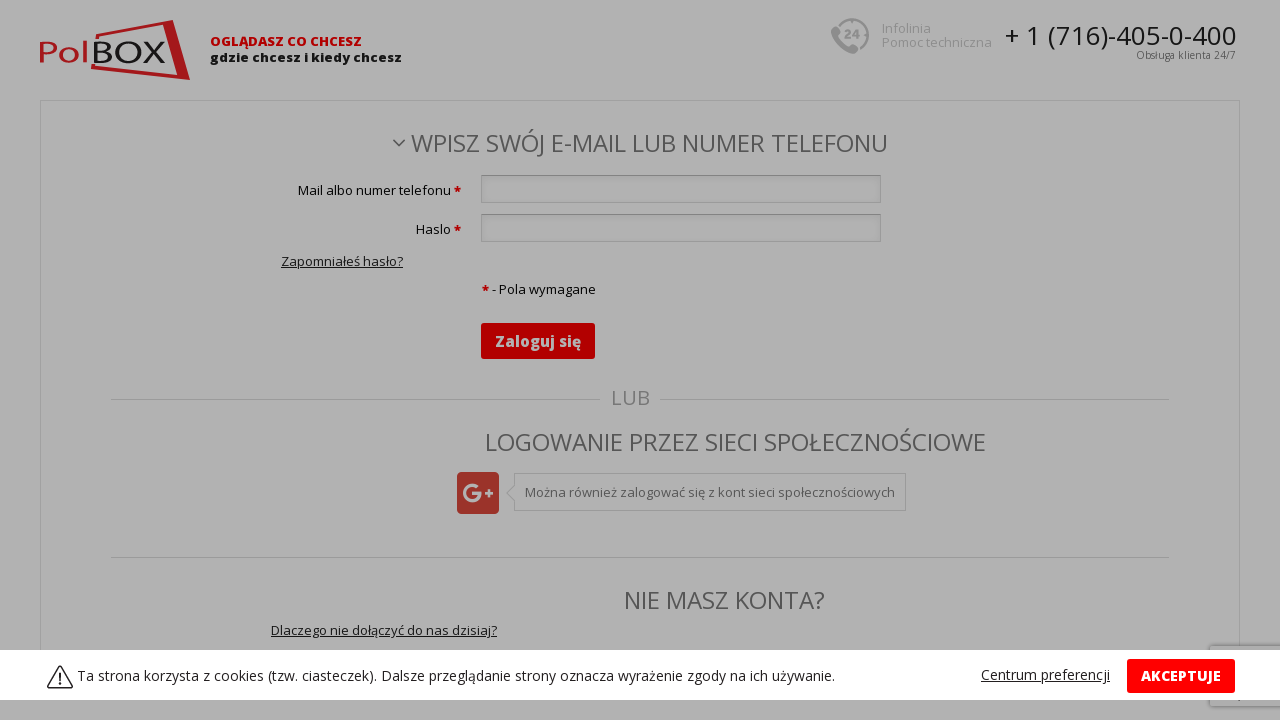

--- FILE ---
content_type: text/html; charset=UTF-8
request_url: https://polbox.tv/pl/api/oauth/authorize/?client_id=11102018&redirect_uri=https%3A%2F%2Fforum.polbox.tv%2Findex.php%3Fp%3D%252Fentry%252Fconnect%252Fpolboxauth%26Target%3Dprofile%252Fkielpin
body_size: 7088
content:
<!doctype html>
<html lang="pl" xml:lang="pl">
<head>
    <meta name="robots" content="index, follow">
    <meta name="keywords" content="">
    <meta name="description"
          content="">
    <meta name="viewport" content="width=device-width, initial-scale=1"/>
    <meta name="copyright" content="Copyright "/>
    <meta name="theme-color" content="#666666">
    <meta http-equiv="Content-Type" content="text/html; charset=utf-8">
    <meta name='viewport' content='width=device-width, initial-scale=1.0'>
    <meta name="format-detection" content="telephone=no">
    <title></title>
        <link href="//cdn.polbox.tv/tpl/tpl-main/css-min/bootstrap.css" rel="stylesheet" type="text/css">
    <link href="//cdn.polbox.tv/tpl/tpl-main/css-min/main.css?vd712c7b" rel="stylesheet" type="text/css">
</head>
<body>

<script>
    var XAND_DOMAIN = '.polbox.tv';
    var LANG = "pl";
    var DIR = "/";
    var _plugin = [];
    var DOMAIN = 'https://polbox.tv/';
    var empty_path = '';
    var isMobile = '';
    var GOOGLE_RECAPTCHA = '6LeD6YAfAAAAAGfUwUSDtd7yiYC0ub-l0wlRrKVE';
    var CHECKOUT_LINK = 'https://polbox.tv/pl/checkout?_refer=cart';
</script>
<script src="//cdn.polbox.tv/components/jquery/dist/jquery.min.js"></script>
<script src="//cdn.polbox.tv/tpl/tpl-main/js/individuals/social.js?vd712c7b"></script>

<!-- Modal -->
<noindex>
    <script>
        function openCity(evt, cityName) {
            // Declare all variables
            var tabcontent, tablinks, i;

            // Get all elements with class="tabcontent" and hide them
            tabcontent = document.getElementsByClassName("tabContent");
            for (i = 0; i < tabcontent.length; i++) {
                tabcontent[i].style.display = "none";
            }

            // Get all elements with class="tablinks" and remove the class "active"
            tablinks = document.getElementsByClassName("tabLinks");
            for (i = 0; i < tablinks.length; i++) {
                tablinks[i].className = tablinks[i].className.replace(" active", "");
            }

            // Show the current tab, and add an "active" class to the link that opened the tab
            document.getElementById(cityName).style.display = "block";
            evt.currentTarget.className += " active";
        }
    </script>
    <div class="modal fade" id="cookieModal" tabindex="-1" role="dialog" aria-labelledby="cookieModalLabel"
         aria-hidden="true">
        <div class="modal-dialog cc-dialog" role="document">
            <div class="modal-content">
                <div class="modal-header cc-header">
                    <button type="button" class="close cc-close" data-dismiss="modal" aria-label="Close">
                        <span aria-hidden="true">&times;</span>
                    </button>
                    <img src="//cdn.polbox.tv/tpl/tpl-main/img/logoWhite.png" loading="lazy" class="cc-logo">
                    <h5 class="modal-title cc-title" id="cookieModalLabel">Centrum preferencji prywatności</h5>
                </div>
                <div class="modal-body cc-modal-body">
                    <div class="row cc-row-body">
                        <div class="col-lg-3 col-md-3 col-sm-3 col-xs-3 colModal colBtn">
                            <div class="tab row cc-row-options">
                                <button class="tabLinks active" onclick="openCity(event, 'cc-1')">
                                    Prywatność użytkownika
                                </button>
                                <button class="tabLinks" onclick="openCity(event, 'cc-2')">
                                    Absolutnie niezbędne pliki cookie
                                </button>
                                <button class="tabLinks" onclick="openCity(event, 'cc-3')">
                                    Wydajnościowe pliki cookie
                                </button>
                                <button class="tabLinks" onclick="openCity(event, 'cc-4')">
                                    Funkcjonalne pliki cookie
                                </button>
                                <button class="tabLinks" onclick="openCity(event, 'cc-5')">
                                    Pliki cookie związane z reklamami i ich odbiorcami
                                </button>
                                <a href="https://polbox.tv/pl/about/privacy/" target="_blank">
                                    <button class="tabLinks">
                                        Polityka prywatności 
                                    </button>
                                </a>
                            </div>
                        </div>
                        <div class="col-lg-9 col-md-9 col-sm-9 col-xs-9 colModal colContent">
                            <div id="cc-1" class="tabContent" style="display: block;">
                                <p class="mobileH"><span>Prywatność użytkownika</span>
                                    <br><br></p>
                                <p>Niniejsza Polityka dotycząca plików cookies (ciasteczek) odnosi się zarówno do innych podobnych technologii oraz do wszystkich stron internetowych i należących do PolBox.TV aplikacji dla urządzeń mobilnych.
Przez korzystanie ze Strony PolBox.TV wyrażasz zgodę na używanie plików cookies oraz innych podobnych technologii zgodnie z tą Polityką dotyczącą plików cookies. Jeżeli nie zgadzasz się na używanie przez nas plików cookies i/lub innych podobnych technologii, powinieneś zmienić ustawienia swojej przeglądarki w odpowiedni sposób lub zrezygnować z korzystania z naszego serwisu internetowego.</p>
                            </div>

                            <div id="cc-2" class="tabContent">
                                <p class="mobileH"><span>Absolutnie niezbędne pliki cookie</span>
                                    <br><br></p>
                                <p>Te pliki cookie są niezbędne do funkcjonowania witryny internetowej i nie możesz wyłączyć ich w naszych systemach. Zwykle są one instalowane tylko w odpowiedzi na Twoje działania, które są równoznaczne z zapytaniem o usługę taką, jak, na przykład, konfiguracja ustawień prywatności, logowanie lub wypełnianie formularzy. Możesz ustawić w swojej przeglądarce blokowanie lub ostrzeżenie o tych plikach cookie, ale wówczas niektóre części witryny mogą nie działać prawidłowo.
<br><br><br>
<span>Używane pliki cookie</span><br>
- SID (session PHP), - __session:Polbox</p>
                            </div>

                            <div id="cc-3" class="tabContent">
                                <label class="cc-switch">
                                    <input type="checkbox" id="performanceCookie"
                                           data-code="16"
                                           checked>
                                    <span class="sliderSwitch round"></span>
                                </label>
                                <p><span>Wydajnościowe pliki cookie</span></p>
                                <br><br>
                                <p>Te pliki cookie pozwalają nam śledzić wizyty i źródła ruchu, dzięki czemu możemy mierzyć i poprawiać wydajność naszej witryny internetowej. One dostarczają nam informacji o tym, które strony są najbardziej lub najmniej popularne, a także możemy się dzięki nim dowiedzieć, jak osoby odwiedzające poruszają się po witrynie internetowej. Wszystkie informacje, zbierane w tych plikach, są łączone, przez co stają się anonimowe. Jeśli nie wyrazisz zgody na korzystanie z tych plików cookie, nie będziemy wiedzieli, kiedy odwiedziłeś naszą stronę.
<br><br><br>
<span>Używane pliki cookie</span><br>
GTM
</p>
                            </div>
                            <div id="cc-4" class="tabContent">
                                <label class="cc-switch">
                                    <input type="checkbox" id="functionalityCookie"
                                           data-code="32"
                                           checked>
                                    <span class="sliderSwitch round"></span>
                                </label>
                                <p><span>Funkcjonalne pliki cookie</span></p>
                                <br><br>
                                <p>Te pliki cookie są niezbędne do działania zaawansowanych funkcji i personalizacji, jak, na przykład, prośby o telefon lub rozpoczęcie czatu. Mogą one być instalowane przez nas lub innych dostawców, których usługi dodaliśmy do naszej strony. Jeśli nie zezwalasz na korzystanie z tych plików cookie, niektóre lub wszystkie te funkcje mogą nie działać prawidłowo.
<br><br><br>
<span>Używane pliki cookie</span><br>
- trialExitPopup, - lang 
</p>
                            </div>
                            <div id="cc-5" class="tabContent">
                                <label class="cc-switch">
                                    <input type="checkbox" id="advertisingCookie"
                                           data-code="64"
                                           checked>
                                    <span class="sliderSwitch round"></span>
                                </label>
                                <p><span>Pliki cookie związane z reklamami i ich odbiorcami</span></p>

                                <label class="cc-switch">
                                    <input type="checkbox" class="gtagElement" data-gtag="ad_storage"
                                           data-code="1"
                                           checked>
                                    <span class="sliderSwitch round"></span>
                                </label>
                                <p><span>Przechowywanie reklamowe</span></p>

                                <label class="cc-switch">
                                    <input type="checkbox" class="gtagElement" data-gtag="ad_user_data"
                                           data-code="2"
                                           checked>
                                    <span class="sliderSwitch round"></span>
                                </label>
                                <p><span>Dane użytkowników reklam</span></p>

                                <label class="cc-switch">
                                    <input type="checkbox" class="gtagElement" data-gtag="ad_personalization"
                                           data-code="4"
                                           checked>
                                    <span class="sliderSwitch round"></span>
                                </label>
                                <p><span>Personalizacja reklam	</span></p>

                                <label class="cc-switch">
                                    <input type="checkbox" class="gtagElement" data-gtag="analytics_storage"
                                           data-code="8"
                                           checked>
                                    <span class="sliderSwitch round"></span>
                                </label>
                                <p><span>Magazyn analizy</span></p>

                                <br><br>
                                <p>Te pliki cookie są instalowane na naszych stronach internetowych przez naszych partnerów reklamowych. Mogą one być wykorzystywane przez te firmy w celu tworzenia profilu Twoich zainteresowań i wyświetlania odpowiednich reklam na innych stronach internetowych. One działają w oparciu o metodę unikatowej identyfikacji przeglądarki i urządzenia. Jeśli nie wyrazisz zgody na stosowanie tych plików cookie, reklamy wyświetlane na różnych witrynach internetowych nie będą dopasowane do Twoich zainteresowań.
<br><br><br>
<span>Używane pliki cookie</span><br>
_hjid, fr, _fbp, - domain_source </p>
                            </div>
                            <div id="cc-6" class="tabContent">
                            </div>
                        </div>
                    </div>
                </div>
                <div class="modal-footer cc-footer">
                    <a href="" class="cc-modal-link" data-dismiss="modal" id="setSelected">
                        Save only selected cookies
                    </a>
                    <button type="button" class="btn btn-danger cc-btn" data-dismiss="modal" id="setAllCC">
                        Zezwalaj na wszystkie
                    </button>
                </div>
            </div>
        </div>
    </div>
</noindex>
<div class="cc-banner cc-background" style="display: none;"></div><div class="cc-banner" style="display: none;">
    <div class="cc-container container">
                <div class="cc-v-center cc-text">
            <svg height="22px" y="0px" x="0px" viewBox="0 0 576 512" class="cc-icon cc-v-center"
                 xmlns="http://www.w3.org/2000/svg">
                <path fill="currentColor"
                      d="M569.517 440.013C587.975 472.007 564.806 512 527.94 512H48.054c-36.937 0-59.999-40.054-41.577-71.987L246.423 23.985c18.467-32.009 64.72-31.952 83.154 0l239.94 416.028zm-27.658 15.991l-240-416c-6.16-10.678-21.583-10.634-27.718 0l-240 416C27.983 466.678 35.731 480 48 480h480c12.323 0 19.99-13.369 13.859-23.996zM288 372c-15.464 0-28 12.536-28 28s12.536 28 28 28 28-12.536 28-28-12.536-28-28-28zm-11.49-212h22.979c6.823 0 12.274 5.682 11.99 12.5l-7 168c-.268 6.428-5.556 11.5-11.99 11.5h-8.979c-6.433 0-11.722-5.073-11.99-11.5l-7-168c-.283-6.818 5.167-12.5 11.99-12.5zM288 372c-15.464 0-28 12.536-28 28s12.536 28 28 28 28-12.536 28-28-12.536-28-28-28z"
                      class=""></path>
            </svg>
            Ta strona korzysta z cookies (tzw. ciasteczek). Dalsze przeglądanie strony oznacza wyrażenie zgody na ich używanie.
        </div>
        <div class="actions">
            <button class="cc-v-center cc-float-right btn btn-danger" id="cookiesAgreement">AKCEPTUJE</button>
            <a href="" class="cc-more" data-toggle="modal" data-target="#cookieModal">Centrum preferencji</a>
        </div>
    </div>
</div>

<div class="container topContainer">
    <div class="topBlock clearfix">
        <div class="menuUpBlockLeft">
            <a href="https://polbox.tv/pl-tv/">
                <div class="logo"></div>
            </a>

            <div class="slogan">
                <h4>Oglądasz co chcesz</h4>
                <h5>gdzie chcesz i kiedy chcesz</h5>
            </div>
            <span class="phoneNumberMobile">
                + 1 (716)-405-0-400
            </span>
        </div>

        <div class="menuUpBlockCenter">
            <div class="menuUpBlockCenterWraper clearfix">
                <span> <i class="alltime"></i> </span>
                <span class="phoneTitle">Infolinia <br> Pomoc techniczna</span>
                <span class="phoneNumber">
                + 1 (716)-405-0-400                <sup>Obsługa klienta 24/7</sup>
            </span>
            </div>

        </div>
    </div>
</div>


<div class="container">
    <div class="contentBox oauthAuthorize ">
                    <form id='9583b90a31d965f5fb4c2f27dd072f56'
                        method='POST'
                        class='ff ff-horizontal'
                        action='https://polbox.tv/pl/customers/api/login?/'
                        enctype='text/plain'
                        onsubmit='return false;'><div style='padding-bottom: 10px;'>
                <h4><i class='fal fa-angle-down'></i> Wpisz swój e-mail lub numer telefonu</h4>
                <hr/>
            </div><ul><li style='width:400px;' class='title-width-mobile' ><label>Mail albo numer telefonu <b>*</b></label></li><li>
                    <input type='text'
                            name='email'
                            id='email'
                            value=''
                            placeholder=''
                            
                            class=''
                            data-required-type='Text'
                            required='required' data-required-text='Wpisz mail albo numer telefonu'>
                            </li></ul><ul><li style='width:400px;' class='title-width-mobile' ><label>Haslo <b>*</b></label></li><li><input type='password'
                            name='pass'
                            id='pass'
                            value=''
                            data-required-type='Password'
                            placeholder=''
                            class=''
                            autocomplete='off'
                            required='required' data-required-text='Prosimy wpisać swoje hasło'
                            onkeyup='if(!this.value.slice(-1).match(/^[a-zA-Z0-9]$/))this.value=this.value.substring(0, this.value.length-1)'>
                 </li></ul><div id='button_click_recovery' class='button_click_recovery'><ul><li class='ffbox-label'></li><li><a href='https://polbox.tv/pl/customers/recovery/'>Zapomniałeś hasło?</a></li></ul></div><ul><li  style='width:400px;' class='title-width-mobile'></li><li><label class='req-fields'><b>*</b> - Pola wymagane</label></li></ul>
            <ul>
                    <li style=' width:400px;' class='title-width-mobile'></li>
                    <li style='text-align: left'>
                        <div id='9583b90a31d965f5fb4c2f27dd072f56Response'></div>
                        <div style='padding: 10px 0; '><button id='a61d196e6576a0a91ac6aab9034d5535' onclick='' type='submit' class='button button_click_signin g-recaptcha' >Zaloguj się</button></div>
                    </li>
                </ul>
            <div class='formOverlayLoader' id='formOverlayLoader'></div></form>
            <script>
            document.addEventListener('DOMContentLoaded', function(event) {                    
                _plugin['#9583b90a31d965f5fb4c2f27dd072f56'] = {
                     'tooltips' : {"email":"Logowanie si\u0119 na konto za pomoc\u0105 preferowanego sposobu: przez e-mail, numer telefonu albo abonament<br><br>Szczeg\u00f3\u0142y r\u00f3\u017cnych sposob\u00f3w logowania:<br><br><p>please enter a phone number in the following way: international prefix \"00\" or \"+\"; country code; number<\/p><p>e-mail prosimy wpisa\u0107 ten, kt\u00f3ry zosta\u0142 u\u017cyty w trakcie rejestracji<\/p><p>loguj\u0105c przy pomocy abonamentu prosimy wpisa\u0107 jego numer oraz has\u0142o<\/p>","pass":"<p>Prosimy u\u017cy\u0107 od 6 do 16 znak\u00f3w<\/p><p>Opr\u00f3cz liter, nale\u017cy poda\u0107 chocia\u017c jedn\u0105 cyfr\u0119, dozwolone znaki: [a-z, A-Z], [0-9]<\/p><p>Has\u0142o rozr\u00f3\u017cnia du\u017ce i ma\u0142e litery.<\/p><p>Nale\u017cy unika\u0107 u\u017cywania tego samego has\u0142a dla wielu witryn.<\/p>"},
                     'validate' : '1',
                     'dataType' : 'json',
                     'callbackSuccess': null,
                     'callbackError':  null
                 };
                $('#9583b90a31d965f5fb4c2f27dd072f56').AjaxForm(_plugin['#9583b90a31d965f5fb4c2f27dd072f56']);
             });
            </script>
            
            <div class="ff">

                <div class="socialLoginSepar" style="margin: 30px 50px;">
                    <div>LUB</div>
                </div>

                <ul style="padding-bottom: 10px; ">
                    <li></li>
                    <li><h4>Logowanie przez sieci społecznościowe</h4></li>
                    <li></li>
                </ul>

                <ul style="padding-bottom: 10px; ">
                    <li></li>
                    <li>

                        <div class="socialLoginButtons">
                                                        <a href="javascript:" onclick="" id="signinButton" class="fab fa-google-plus-square"></a>
                            <div class="socialLoginDescr"> Można również zalogować się z kont sieci społecznościowych</div>
                        </div>

                    </li>
                    <li></li>
                </ul>


                <div class="socialLoginSepar" style="margin: 30px 50px;"></div>

                <ul>
                    <li></li>
                    <li>

                        <h4>Nie masz konta?</h4>

                        <p style="margin: 10px 0;">
                            <a href="https://polbox.tv/pl/customers/register/">Dlaczego nie dołączyć do nas dzisiaj?</a>
                        </p>

                    </li>
                    <li></li>
                </ul>
            </div>
        

    </div>
</div>


<link href="//cdn.polbox.tv/tpl/tpl-main/css-min/fontawesome-all.min.css" rel="stylesheet">
<link href='https://fonts.googleapis.com/css?family=Open+Sans:400,300,600,800&subset=latin,cyrillic,latin-ext'
      rel='stylesheet' type='text/css'>
<link rel="stylesheet" href="/components/jquery-ui/dist/themes/smoothness/jquery-ui.min.css">
<script src="/components/jquery-ui/dist/jquery-ui.min.js"></script>

<script src="/components/dependencies/jquery/jquery-cookie.js"></script>
<script src="//cdn.polbox.tv/tpl/tpl-main/js/jquery/jquery-forms.js"></script>
<script src="/components/jquery.easing/jquery.easing.js"></script>
<script src="//cdn.polbox.tv/tpl/tpl-main/js/jquery/jquery.ui.touch-punch.min.js"></script>
<script src="//cdn.polbox.tv/tpl/tpl-main/js/jquery/jquery.session.min.js"></script>
<script src="//cdn.polbox.tv/components/bootstrap/dist/js/bootstrap.min.js"></script>
<script defer src="//cdn.polbox.tv/tpl/tpl-main/js/dev-etc/sweetalert.js?vd712c7b"></script>
    <script src="//cdn.polbox.tv/tpl/tpl-main/js/dist/scripts.js?vd712c7b"></script>
<script>

    $(window).ready(function () {
        if (!$.cookie('cookieAgree')) {
            $('.cc-banner').slideDown('slow');
        }
        $('#cookiesAgreement').on('click', function () {
            allowCookies();
            if (document.getElementById('signinButton') !== null) {
                attachSignin(document.getElementById('signinButton'));
            }
        });

        //------------------------------------------
        $('#setSelected').on('click', function () {
            if (!($('#performanceCookie').is(':checked'))) {
                window['ga-disable-UA-79652556-1'] = true;
            }
            if (!($('#functionalityCookie').is(':checked'))) {
                $.cookie('trialExitPopup', 'null', {
                    domain: XAND_DOMAIN,
                    expires: -1,
                    path: '/',
                    secure: true
                });
                $.cookie('lang', 'null', {
                    domain: XAND_DOMAIN,
                    expires: -1,
                    path: '/',
                    secure: true
                });
            }
            if (!($('#advertisingCookie').is(':checked'))) {
                $.cookie('_hjid', 'null', {
                    domain: XAND_DOMAIN,
                    expires: -1,
                    path: '/',
                    secure: true
                });
                $.cookie('fr', 'null', {
                    domain: XAND_DOMAIN,
                    expires: -1,
                    path: '/',
                    secure: true
                });
                $.cookie('fr', 'null', {
                    domain: XAND_DOMAIN,
                    expires: -1,
                    path: '/',
                    secure: true
                });
                $.cookie('_fbp', 'null', {
                    domain: XAND_DOMAIN,
                    expires: -1,
                    path: '/',
                    secure: true
                });
                $.cookie('domain_source', 'null', {
                    domain: XAND_DOMAIN,
                    expires: -1,
                    path: '/',
                    secure: true
                });
                $.cookie('_hjIncludedInSample', 'null', {
                    domain: XAND_DOMAIN,
                    expires: -1,
                    path: '/',
                    secure: true
                });
            }

            allowCookies();
        });

//------------------------------------------
        $('#setAllCC').on('click', function () {
            allowCookies();
        });

        $('.menuMainToggle').on('touchend click', function () {

            var elem = $(this).find('i');
            var id = $(this).attr('data-id');

            if ($("#" + id).css("display") === "none") {
                elem.removeClass("fa-plus").addClass("fa-minus");
                $("#" + id).slideDown(200);
            } else {
                elem.removeClass("fa-minus").addClass("fa-plus");
                $("#" + id).slideUp(200);
            }
            return false;
        });


    })

    function allowCookies() {
        // Google tag hack
        if (typeof gtag === "function") {
            var setGTags = {};
            var bitCode = 0;
            $('.gtagElement').each(function (i, obj) {
                setGTags[$(obj).data('gtag')] = $(obj).is(':checked') ? 'granted' : 'denied';
                bitCode |= parseInt($(obj).data('code'));
            });

            $.cookie('cookieSettings', bitCode, {
                domain: XAND_DOMAIN,
                secure: true,
                expires: 365,
                path: '/',
            });

            if (Object.keys(setGTags).length > 0) {
                gtag('consent', 'update', setGTags);
            }
        }

        // Old logic
        var UNIX_TIMESTAMP = Math.round(new Date().getTime() / 1000);
        $.cookie('cookieAgree', UNIX_TIMESTAMP, {
            domain: XAND_DOMAIN,
            expires: 365,
            path: '/',
            secure: true
        });
        $('.cc-banner').slideUp('slow');
    }


    function checkCookies(animate) {
        if (animate === undefined) animate = true;

        if ($.cookie('cookieAgree') === null) {
            if (animate) {

                $(".cc-banner").addClass("animate");

                $('html, body').animate({
                    scrollTop: $(".cc-banner").offset().top
                });
            }
            return false;
        } else {
            return true;
        }
    }
</script>
</body>
</html>

--- FILE ---
content_type: text/html; charset=utf-8
request_url: https://www.google.com/recaptcha/api2/anchor?ar=1&k=6LeD6YAfAAAAAGfUwUSDtd7yiYC0ub-l0wlRrKVE&co=aHR0cHM6Ly9wb2xib3gudHY6NDQz&hl=en&v=N67nZn4AqZkNcbeMu4prBgzg&size=invisible&anchor-ms=20000&execute-ms=30000&cb=mt48y26szyh6
body_size: 48847
content:
<!DOCTYPE HTML><html dir="ltr" lang="en"><head><meta http-equiv="Content-Type" content="text/html; charset=UTF-8">
<meta http-equiv="X-UA-Compatible" content="IE=edge">
<title>reCAPTCHA</title>
<style type="text/css">
/* cyrillic-ext */
@font-face {
  font-family: 'Roboto';
  font-style: normal;
  font-weight: 400;
  font-stretch: 100%;
  src: url(//fonts.gstatic.com/s/roboto/v48/KFO7CnqEu92Fr1ME7kSn66aGLdTylUAMa3GUBHMdazTgWw.woff2) format('woff2');
  unicode-range: U+0460-052F, U+1C80-1C8A, U+20B4, U+2DE0-2DFF, U+A640-A69F, U+FE2E-FE2F;
}
/* cyrillic */
@font-face {
  font-family: 'Roboto';
  font-style: normal;
  font-weight: 400;
  font-stretch: 100%;
  src: url(//fonts.gstatic.com/s/roboto/v48/KFO7CnqEu92Fr1ME7kSn66aGLdTylUAMa3iUBHMdazTgWw.woff2) format('woff2');
  unicode-range: U+0301, U+0400-045F, U+0490-0491, U+04B0-04B1, U+2116;
}
/* greek-ext */
@font-face {
  font-family: 'Roboto';
  font-style: normal;
  font-weight: 400;
  font-stretch: 100%;
  src: url(//fonts.gstatic.com/s/roboto/v48/KFO7CnqEu92Fr1ME7kSn66aGLdTylUAMa3CUBHMdazTgWw.woff2) format('woff2');
  unicode-range: U+1F00-1FFF;
}
/* greek */
@font-face {
  font-family: 'Roboto';
  font-style: normal;
  font-weight: 400;
  font-stretch: 100%;
  src: url(//fonts.gstatic.com/s/roboto/v48/KFO7CnqEu92Fr1ME7kSn66aGLdTylUAMa3-UBHMdazTgWw.woff2) format('woff2');
  unicode-range: U+0370-0377, U+037A-037F, U+0384-038A, U+038C, U+038E-03A1, U+03A3-03FF;
}
/* math */
@font-face {
  font-family: 'Roboto';
  font-style: normal;
  font-weight: 400;
  font-stretch: 100%;
  src: url(//fonts.gstatic.com/s/roboto/v48/KFO7CnqEu92Fr1ME7kSn66aGLdTylUAMawCUBHMdazTgWw.woff2) format('woff2');
  unicode-range: U+0302-0303, U+0305, U+0307-0308, U+0310, U+0312, U+0315, U+031A, U+0326-0327, U+032C, U+032F-0330, U+0332-0333, U+0338, U+033A, U+0346, U+034D, U+0391-03A1, U+03A3-03A9, U+03B1-03C9, U+03D1, U+03D5-03D6, U+03F0-03F1, U+03F4-03F5, U+2016-2017, U+2034-2038, U+203C, U+2040, U+2043, U+2047, U+2050, U+2057, U+205F, U+2070-2071, U+2074-208E, U+2090-209C, U+20D0-20DC, U+20E1, U+20E5-20EF, U+2100-2112, U+2114-2115, U+2117-2121, U+2123-214F, U+2190, U+2192, U+2194-21AE, U+21B0-21E5, U+21F1-21F2, U+21F4-2211, U+2213-2214, U+2216-22FF, U+2308-230B, U+2310, U+2319, U+231C-2321, U+2336-237A, U+237C, U+2395, U+239B-23B7, U+23D0, U+23DC-23E1, U+2474-2475, U+25AF, U+25B3, U+25B7, U+25BD, U+25C1, U+25CA, U+25CC, U+25FB, U+266D-266F, U+27C0-27FF, U+2900-2AFF, U+2B0E-2B11, U+2B30-2B4C, U+2BFE, U+3030, U+FF5B, U+FF5D, U+1D400-1D7FF, U+1EE00-1EEFF;
}
/* symbols */
@font-face {
  font-family: 'Roboto';
  font-style: normal;
  font-weight: 400;
  font-stretch: 100%;
  src: url(//fonts.gstatic.com/s/roboto/v48/KFO7CnqEu92Fr1ME7kSn66aGLdTylUAMaxKUBHMdazTgWw.woff2) format('woff2');
  unicode-range: U+0001-000C, U+000E-001F, U+007F-009F, U+20DD-20E0, U+20E2-20E4, U+2150-218F, U+2190, U+2192, U+2194-2199, U+21AF, U+21E6-21F0, U+21F3, U+2218-2219, U+2299, U+22C4-22C6, U+2300-243F, U+2440-244A, U+2460-24FF, U+25A0-27BF, U+2800-28FF, U+2921-2922, U+2981, U+29BF, U+29EB, U+2B00-2BFF, U+4DC0-4DFF, U+FFF9-FFFB, U+10140-1018E, U+10190-1019C, U+101A0, U+101D0-101FD, U+102E0-102FB, U+10E60-10E7E, U+1D2C0-1D2D3, U+1D2E0-1D37F, U+1F000-1F0FF, U+1F100-1F1AD, U+1F1E6-1F1FF, U+1F30D-1F30F, U+1F315, U+1F31C, U+1F31E, U+1F320-1F32C, U+1F336, U+1F378, U+1F37D, U+1F382, U+1F393-1F39F, U+1F3A7-1F3A8, U+1F3AC-1F3AF, U+1F3C2, U+1F3C4-1F3C6, U+1F3CA-1F3CE, U+1F3D4-1F3E0, U+1F3ED, U+1F3F1-1F3F3, U+1F3F5-1F3F7, U+1F408, U+1F415, U+1F41F, U+1F426, U+1F43F, U+1F441-1F442, U+1F444, U+1F446-1F449, U+1F44C-1F44E, U+1F453, U+1F46A, U+1F47D, U+1F4A3, U+1F4B0, U+1F4B3, U+1F4B9, U+1F4BB, U+1F4BF, U+1F4C8-1F4CB, U+1F4D6, U+1F4DA, U+1F4DF, U+1F4E3-1F4E6, U+1F4EA-1F4ED, U+1F4F7, U+1F4F9-1F4FB, U+1F4FD-1F4FE, U+1F503, U+1F507-1F50B, U+1F50D, U+1F512-1F513, U+1F53E-1F54A, U+1F54F-1F5FA, U+1F610, U+1F650-1F67F, U+1F687, U+1F68D, U+1F691, U+1F694, U+1F698, U+1F6AD, U+1F6B2, U+1F6B9-1F6BA, U+1F6BC, U+1F6C6-1F6CF, U+1F6D3-1F6D7, U+1F6E0-1F6EA, U+1F6F0-1F6F3, U+1F6F7-1F6FC, U+1F700-1F7FF, U+1F800-1F80B, U+1F810-1F847, U+1F850-1F859, U+1F860-1F887, U+1F890-1F8AD, U+1F8B0-1F8BB, U+1F8C0-1F8C1, U+1F900-1F90B, U+1F93B, U+1F946, U+1F984, U+1F996, U+1F9E9, U+1FA00-1FA6F, U+1FA70-1FA7C, U+1FA80-1FA89, U+1FA8F-1FAC6, U+1FACE-1FADC, U+1FADF-1FAE9, U+1FAF0-1FAF8, U+1FB00-1FBFF;
}
/* vietnamese */
@font-face {
  font-family: 'Roboto';
  font-style: normal;
  font-weight: 400;
  font-stretch: 100%;
  src: url(//fonts.gstatic.com/s/roboto/v48/KFO7CnqEu92Fr1ME7kSn66aGLdTylUAMa3OUBHMdazTgWw.woff2) format('woff2');
  unicode-range: U+0102-0103, U+0110-0111, U+0128-0129, U+0168-0169, U+01A0-01A1, U+01AF-01B0, U+0300-0301, U+0303-0304, U+0308-0309, U+0323, U+0329, U+1EA0-1EF9, U+20AB;
}
/* latin-ext */
@font-face {
  font-family: 'Roboto';
  font-style: normal;
  font-weight: 400;
  font-stretch: 100%;
  src: url(//fonts.gstatic.com/s/roboto/v48/KFO7CnqEu92Fr1ME7kSn66aGLdTylUAMa3KUBHMdazTgWw.woff2) format('woff2');
  unicode-range: U+0100-02BA, U+02BD-02C5, U+02C7-02CC, U+02CE-02D7, U+02DD-02FF, U+0304, U+0308, U+0329, U+1D00-1DBF, U+1E00-1E9F, U+1EF2-1EFF, U+2020, U+20A0-20AB, U+20AD-20C0, U+2113, U+2C60-2C7F, U+A720-A7FF;
}
/* latin */
@font-face {
  font-family: 'Roboto';
  font-style: normal;
  font-weight: 400;
  font-stretch: 100%;
  src: url(//fonts.gstatic.com/s/roboto/v48/KFO7CnqEu92Fr1ME7kSn66aGLdTylUAMa3yUBHMdazQ.woff2) format('woff2');
  unicode-range: U+0000-00FF, U+0131, U+0152-0153, U+02BB-02BC, U+02C6, U+02DA, U+02DC, U+0304, U+0308, U+0329, U+2000-206F, U+20AC, U+2122, U+2191, U+2193, U+2212, U+2215, U+FEFF, U+FFFD;
}
/* cyrillic-ext */
@font-face {
  font-family: 'Roboto';
  font-style: normal;
  font-weight: 500;
  font-stretch: 100%;
  src: url(//fonts.gstatic.com/s/roboto/v48/KFO7CnqEu92Fr1ME7kSn66aGLdTylUAMa3GUBHMdazTgWw.woff2) format('woff2');
  unicode-range: U+0460-052F, U+1C80-1C8A, U+20B4, U+2DE0-2DFF, U+A640-A69F, U+FE2E-FE2F;
}
/* cyrillic */
@font-face {
  font-family: 'Roboto';
  font-style: normal;
  font-weight: 500;
  font-stretch: 100%;
  src: url(//fonts.gstatic.com/s/roboto/v48/KFO7CnqEu92Fr1ME7kSn66aGLdTylUAMa3iUBHMdazTgWw.woff2) format('woff2');
  unicode-range: U+0301, U+0400-045F, U+0490-0491, U+04B0-04B1, U+2116;
}
/* greek-ext */
@font-face {
  font-family: 'Roboto';
  font-style: normal;
  font-weight: 500;
  font-stretch: 100%;
  src: url(//fonts.gstatic.com/s/roboto/v48/KFO7CnqEu92Fr1ME7kSn66aGLdTylUAMa3CUBHMdazTgWw.woff2) format('woff2');
  unicode-range: U+1F00-1FFF;
}
/* greek */
@font-face {
  font-family: 'Roboto';
  font-style: normal;
  font-weight: 500;
  font-stretch: 100%;
  src: url(//fonts.gstatic.com/s/roboto/v48/KFO7CnqEu92Fr1ME7kSn66aGLdTylUAMa3-UBHMdazTgWw.woff2) format('woff2');
  unicode-range: U+0370-0377, U+037A-037F, U+0384-038A, U+038C, U+038E-03A1, U+03A3-03FF;
}
/* math */
@font-face {
  font-family: 'Roboto';
  font-style: normal;
  font-weight: 500;
  font-stretch: 100%;
  src: url(//fonts.gstatic.com/s/roboto/v48/KFO7CnqEu92Fr1ME7kSn66aGLdTylUAMawCUBHMdazTgWw.woff2) format('woff2');
  unicode-range: U+0302-0303, U+0305, U+0307-0308, U+0310, U+0312, U+0315, U+031A, U+0326-0327, U+032C, U+032F-0330, U+0332-0333, U+0338, U+033A, U+0346, U+034D, U+0391-03A1, U+03A3-03A9, U+03B1-03C9, U+03D1, U+03D5-03D6, U+03F0-03F1, U+03F4-03F5, U+2016-2017, U+2034-2038, U+203C, U+2040, U+2043, U+2047, U+2050, U+2057, U+205F, U+2070-2071, U+2074-208E, U+2090-209C, U+20D0-20DC, U+20E1, U+20E5-20EF, U+2100-2112, U+2114-2115, U+2117-2121, U+2123-214F, U+2190, U+2192, U+2194-21AE, U+21B0-21E5, U+21F1-21F2, U+21F4-2211, U+2213-2214, U+2216-22FF, U+2308-230B, U+2310, U+2319, U+231C-2321, U+2336-237A, U+237C, U+2395, U+239B-23B7, U+23D0, U+23DC-23E1, U+2474-2475, U+25AF, U+25B3, U+25B7, U+25BD, U+25C1, U+25CA, U+25CC, U+25FB, U+266D-266F, U+27C0-27FF, U+2900-2AFF, U+2B0E-2B11, U+2B30-2B4C, U+2BFE, U+3030, U+FF5B, U+FF5D, U+1D400-1D7FF, U+1EE00-1EEFF;
}
/* symbols */
@font-face {
  font-family: 'Roboto';
  font-style: normal;
  font-weight: 500;
  font-stretch: 100%;
  src: url(//fonts.gstatic.com/s/roboto/v48/KFO7CnqEu92Fr1ME7kSn66aGLdTylUAMaxKUBHMdazTgWw.woff2) format('woff2');
  unicode-range: U+0001-000C, U+000E-001F, U+007F-009F, U+20DD-20E0, U+20E2-20E4, U+2150-218F, U+2190, U+2192, U+2194-2199, U+21AF, U+21E6-21F0, U+21F3, U+2218-2219, U+2299, U+22C4-22C6, U+2300-243F, U+2440-244A, U+2460-24FF, U+25A0-27BF, U+2800-28FF, U+2921-2922, U+2981, U+29BF, U+29EB, U+2B00-2BFF, U+4DC0-4DFF, U+FFF9-FFFB, U+10140-1018E, U+10190-1019C, U+101A0, U+101D0-101FD, U+102E0-102FB, U+10E60-10E7E, U+1D2C0-1D2D3, U+1D2E0-1D37F, U+1F000-1F0FF, U+1F100-1F1AD, U+1F1E6-1F1FF, U+1F30D-1F30F, U+1F315, U+1F31C, U+1F31E, U+1F320-1F32C, U+1F336, U+1F378, U+1F37D, U+1F382, U+1F393-1F39F, U+1F3A7-1F3A8, U+1F3AC-1F3AF, U+1F3C2, U+1F3C4-1F3C6, U+1F3CA-1F3CE, U+1F3D4-1F3E0, U+1F3ED, U+1F3F1-1F3F3, U+1F3F5-1F3F7, U+1F408, U+1F415, U+1F41F, U+1F426, U+1F43F, U+1F441-1F442, U+1F444, U+1F446-1F449, U+1F44C-1F44E, U+1F453, U+1F46A, U+1F47D, U+1F4A3, U+1F4B0, U+1F4B3, U+1F4B9, U+1F4BB, U+1F4BF, U+1F4C8-1F4CB, U+1F4D6, U+1F4DA, U+1F4DF, U+1F4E3-1F4E6, U+1F4EA-1F4ED, U+1F4F7, U+1F4F9-1F4FB, U+1F4FD-1F4FE, U+1F503, U+1F507-1F50B, U+1F50D, U+1F512-1F513, U+1F53E-1F54A, U+1F54F-1F5FA, U+1F610, U+1F650-1F67F, U+1F687, U+1F68D, U+1F691, U+1F694, U+1F698, U+1F6AD, U+1F6B2, U+1F6B9-1F6BA, U+1F6BC, U+1F6C6-1F6CF, U+1F6D3-1F6D7, U+1F6E0-1F6EA, U+1F6F0-1F6F3, U+1F6F7-1F6FC, U+1F700-1F7FF, U+1F800-1F80B, U+1F810-1F847, U+1F850-1F859, U+1F860-1F887, U+1F890-1F8AD, U+1F8B0-1F8BB, U+1F8C0-1F8C1, U+1F900-1F90B, U+1F93B, U+1F946, U+1F984, U+1F996, U+1F9E9, U+1FA00-1FA6F, U+1FA70-1FA7C, U+1FA80-1FA89, U+1FA8F-1FAC6, U+1FACE-1FADC, U+1FADF-1FAE9, U+1FAF0-1FAF8, U+1FB00-1FBFF;
}
/* vietnamese */
@font-face {
  font-family: 'Roboto';
  font-style: normal;
  font-weight: 500;
  font-stretch: 100%;
  src: url(//fonts.gstatic.com/s/roboto/v48/KFO7CnqEu92Fr1ME7kSn66aGLdTylUAMa3OUBHMdazTgWw.woff2) format('woff2');
  unicode-range: U+0102-0103, U+0110-0111, U+0128-0129, U+0168-0169, U+01A0-01A1, U+01AF-01B0, U+0300-0301, U+0303-0304, U+0308-0309, U+0323, U+0329, U+1EA0-1EF9, U+20AB;
}
/* latin-ext */
@font-face {
  font-family: 'Roboto';
  font-style: normal;
  font-weight: 500;
  font-stretch: 100%;
  src: url(//fonts.gstatic.com/s/roboto/v48/KFO7CnqEu92Fr1ME7kSn66aGLdTylUAMa3KUBHMdazTgWw.woff2) format('woff2');
  unicode-range: U+0100-02BA, U+02BD-02C5, U+02C7-02CC, U+02CE-02D7, U+02DD-02FF, U+0304, U+0308, U+0329, U+1D00-1DBF, U+1E00-1E9F, U+1EF2-1EFF, U+2020, U+20A0-20AB, U+20AD-20C0, U+2113, U+2C60-2C7F, U+A720-A7FF;
}
/* latin */
@font-face {
  font-family: 'Roboto';
  font-style: normal;
  font-weight: 500;
  font-stretch: 100%;
  src: url(//fonts.gstatic.com/s/roboto/v48/KFO7CnqEu92Fr1ME7kSn66aGLdTylUAMa3yUBHMdazQ.woff2) format('woff2');
  unicode-range: U+0000-00FF, U+0131, U+0152-0153, U+02BB-02BC, U+02C6, U+02DA, U+02DC, U+0304, U+0308, U+0329, U+2000-206F, U+20AC, U+2122, U+2191, U+2193, U+2212, U+2215, U+FEFF, U+FFFD;
}
/* cyrillic-ext */
@font-face {
  font-family: 'Roboto';
  font-style: normal;
  font-weight: 900;
  font-stretch: 100%;
  src: url(//fonts.gstatic.com/s/roboto/v48/KFO7CnqEu92Fr1ME7kSn66aGLdTylUAMa3GUBHMdazTgWw.woff2) format('woff2');
  unicode-range: U+0460-052F, U+1C80-1C8A, U+20B4, U+2DE0-2DFF, U+A640-A69F, U+FE2E-FE2F;
}
/* cyrillic */
@font-face {
  font-family: 'Roboto';
  font-style: normal;
  font-weight: 900;
  font-stretch: 100%;
  src: url(//fonts.gstatic.com/s/roboto/v48/KFO7CnqEu92Fr1ME7kSn66aGLdTylUAMa3iUBHMdazTgWw.woff2) format('woff2');
  unicode-range: U+0301, U+0400-045F, U+0490-0491, U+04B0-04B1, U+2116;
}
/* greek-ext */
@font-face {
  font-family: 'Roboto';
  font-style: normal;
  font-weight: 900;
  font-stretch: 100%;
  src: url(//fonts.gstatic.com/s/roboto/v48/KFO7CnqEu92Fr1ME7kSn66aGLdTylUAMa3CUBHMdazTgWw.woff2) format('woff2');
  unicode-range: U+1F00-1FFF;
}
/* greek */
@font-face {
  font-family: 'Roboto';
  font-style: normal;
  font-weight: 900;
  font-stretch: 100%;
  src: url(//fonts.gstatic.com/s/roboto/v48/KFO7CnqEu92Fr1ME7kSn66aGLdTylUAMa3-UBHMdazTgWw.woff2) format('woff2');
  unicode-range: U+0370-0377, U+037A-037F, U+0384-038A, U+038C, U+038E-03A1, U+03A3-03FF;
}
/* math */
@font-face {
  font-family: 'Roboto';
  font-style: normal;
  font-weight: 900;
  font-stretch: 100%;
  src: url(//fonts.gstatic.com/s/roboto/v48/KFO7CnqEu92Fr1ME7kSn66aGLdTylUAMawCUBHMdazTgWw.woff2) format('woff2');
  unicode-range: U+0302-0303, U+0305, U+0307-0308, U+0310, U+0312, U+0315, U+031A, U+0326-0327, U+032C, U+032F-0330, U+0332-0333, U+0338, U+033A, U+0346, U+034D, U+0391-03A1, U+03A3-03A9, U+03B1-03C9, U+03D1, U+03D5-03D6, U+03F0-03F1, U+03F4-03F5, U+2016-2017, U+2034-2038, U+203C, U+2040, U+2043, U+2047, U+2050, U+2057, U+205F, U+2070-2071, U+2074-208E, U+2090-209C, U+20D0-20DC, U+20E1, U+20E5-20EF, U+2100-2112, U+2114-2115, U+2117-2121, U+2123-214F, U+2190, U+2192, U+2194-21AE, U+21B0-21E5, U+21F1-21F2, U+21F4-2211, U+2213-2214, U+2216-22FF, U+2308-230B, U+2310, U+2319, U+231C-2321, U+2336-237A, U+237C, U+2395, U+239B-23B7, U+23D0, U+23DC-23E1, U+2474-2475, U+25AF, U+25B3, U+25B7, U+25BD, U+25C1, U+25CA, U+25CC, U+25FB, U+266D-266F, U+27C0-27FF, U+2900-2AFF, U+2B0E-2B11, U+2B30-2B4C, U+2BFE, U+3030, U+FF5B, U+FF5D, U+1D400-1D7FF, U+1EE00-1EEFF;
}
/* symbols */
@font-face {
  font-family: 'Roboto';
  font-style: normal;
  font-weight: 900;
  font-stretch: 100%;
  src: url(//fonts.gstatic.com/s/roboto/v48/KFO7CnqEu92Fr1ME7kSn66aGLdTylUAMaxKUBHMdazTgWw.woff2) format('woff2');
  unicode-range: U+0001-000C, U+000E-001F, U+007F-009F, U+20DD-20E0, U+20E2-20E4, U+2150-218F, U+2190, U+2192, U+2194-2199, U+21AF, U+21E6-21F0, U+21F3, U+2218-2219, U+2299, U+22C4-22C6, U+2300-243F, U+2440-244A, U+2460-24FF, U+25A0-27BF, U+2800-28FF, U+2921-2922, U+2981, U+29BF, U+29EB, U+2B00-2BFF, U+4DC0-4DFF, U+FFF9-FFFB, U+10140-1018E, U+10190-1019C, U+101A0, U+101D0-101FD, U+102E0-102FB, U+10E60-10E7E, U+1D2C0-1D2D3, U+1D2E0-1D37F, U+1F000-1F0FF, U+1F100-1F1AD, U+1F1E6-1F1FF, U+1F30D-1F30F, U+1F315, U+1F31C, U+1F31E, U+1F320-1F32C, U+1F336, U+1F378, U+1F37D, U+1F382, U+1F393-1F39F, U+1F3A7-1F3A8, U+1F3AC-1F3AF, U+1F3C2, U+1F3C4-1F3C6, U+1F3CA-1F3CE, U+1F3D4-1F3E0, U+1F3ED, U+1F3F1-1F3F3, U+1F3F5-1F3F7, U+1F408, U+1F415, U+1F41F, U+1F426, U+1F43F, U+1F441-1F442, U+1F444, U+1F446-1F449, U+1F44C-1F44E, U+1F453, U+1F46A, U+1F47D, U+1F4A3, U+1F4B0, U+1F4B3, U+1F4B9, U+1F4BB, U+1F4BF, U+1F4C8-1F4CB, U+1F4D6, U+1F4DA, U+1F4DF, U+1F4E3-1F4E6, U+1F4EA-1F4ED, U+1F4F7, U+1F4F9-1F4FB, U+1F4FD-1F4FE, U+1F503, U+1F507-1F50B, U+1F50D, U+1F512-1F513, U+1F53E-1F54A, U+1F54F-1F5FA, U+1F610, U+1F650-1F67F, U+1F687, U+1F68D, U+1F691, U+1F694, U+1F698, U+1F6AD, U+1F6B2, U+1F6B9-1F6BA, U+1F6BC, U+1F6C6-1F6CF, U+1F6D3-1F6D7, U+1F6E0-1F6EA, U+1F6F0-1F6F3, U+1F6F7-1F6FC, U+1F700-1F7FF, U+1F800-1F80B, U+1F810-1F847, U+1F850-1F859, U+1F860-1F887, U+1F890-1F8AD, U+1F8B0-1F8BB, U+1F8C0-1F8C1, U+1F900-1F90B, U+1F93B, U+1F946, U+1F984, U+1F996, U+1F9E9, U+1FA00-1FA6F, U+1FA70-1FA7C, U+1FA80-1FA89, U+1FA8F-1FAC6, U+1FACE-1FADC, U+1FADF-1FAE9, U+1FAF0-1FAF8, U+1FB00-1FBFF;
}
/* vietnamese */
@font-face {
  font-family: 'Roboto';
  font-style: normal;
  font-weight: 900;
  font-stretch: 100%;
  src: url(//fonts.gstatic.com/s/roboto/v48/KFO7CnqEu92Fr1ME7kSn66aGLdTylUAMa3OUBHMdazTgWw.woff2) format('woff2');
  unicode-range: U+0102-0103, U+0110-0111, U+0128-0129, U+0168-0169, U+01A0-01A1, U+01AF-01B0, U+0300-0301, U+0303-0304, U+0308-0309, U+0323, U+0329, U+1EA0-1EF9, U+20AB;
}
/* latin-ext */
@font-face {
  font-family: 'Roboto';
  font-style: normal;
  font-weight: 900;
  font-stretch: 100%;
  src: url(//fonts.gstatic.com/s/roboto/v48/KFO7CnqEu92Fr1ME7kSn66aGLdTylUAMa3KUBHMdazTgWw.woff2) format('woff2');
  unicode-range: U+0100-02BA, U+02BD-02C5, U+02C7-02CC, U+02CE-02D7, U+02DD-02FF, U+0304, U+0308, U+0329, U+1D00-1DBF, U+1E00-1E9F, U+1EF2-1EFF, U+2020, U+20A0-20AB, U+20AD-20C0, U+2113, U+2C60-2C7F, U+A720-A7FF;
}
/* latin */
@font-face {
  font-family: 'Roboto';
  font-style: normal;
  font-weight: 900;
  font-stretch: 100%;
  src: url(//fonts.gstatic.com/s/roboto/v48/KFO7CnqEu92Fr1ME7kSn66aGLdTylUAMa3yUBHMdazQ.woff2) format('woff2');
  unicode-range: U+0000-00FF, U+0131, U+0152-0153, U+02BB-02BC, U+02C6, U+02DA, U+02DC, U+0304, U+0308, U+0329, U+2000-206F, U+20AC, U+2122, U+2191, U+2193, U+2212, U+2215, U+FEFF, U+FFFD;
}

</style>
<link rel="stylesheet" type="text/css" href="https://www.gstatic.com/recaptcha/releases/N67nZn4AqZkNcbeMu4prBgzg/styles__ltr.css">
<script nonce="G5jOd4dCJzo8b3naEraP1Q" type="text/javascript">window['__recaptcha_api'] = 'https://www.google.com/recaptcha/api2/';</script>
<script type="text/javascript" src="https://www.gstatic.com/recaptcha/releases/N67nZn4AqZkNcbeMu4prBgzg/recaptcha__en.js" nonce="G5jOd4dCJzo8b3naEraP1Q">
      
    </script></head>
<body><div id="rc-anchor-alert" class="rc-anchor-alert"></div>
<input type="hidden" id="recaptcha-token" value="[base64]">
<script type="text/javascript" nonce="G5jOd4dCJzo8b3naEraP1Q">
      recaptcha.anchor.Main.init("[\x22ainput\x22,[\x22bgdata\x22,\x22\x22,\[base64]/[base64]/[base64]/[base64]/[base64]/UltsKytdPUU6KEU8MjA0OD9SW2wrK109RT4+NnwxOTI6KChFJjY0NTEyKT09NTUyOTYmJk0rMTxjLmxlbmd0aCYmKGMuY2hhckNvZGVBdChNKzEpJjY0NTEyKT09NTYzMjA/[base64]/[base64]/[base64]/[base64]/[base64]/[base64]/[base64]\x22,\[base64]\\u003d\\u003d\x22,\[base64]/CocOywoDCjQ1/TMKhwqjCqg7CgxI9w6FkwrHDssOYEStRw6oZwqLDgcOGw4FEHH7Dk8ONIsO3NcKdNHQEQxE6BsOPw5MZFAPCt8KEXcKLRsKcwqbCisOvwoBtP8KdMcKEM1VMa8KpbcKaBsKsw5ctD8O1wpTDnsOlcH/DoUHDosKxPsKFwoIkw7jDiMOyw4HCs8KqBULDnsO4DUDDoMK2w5DCucKaXWLCg8K9b8KtwpYHwrrCkcKGXwXCqEFSesKXwrHCihzCt0RzdXLDiMOCW3HCtGrClcOnMCkiGFnDkQLCmcKzfQjDuW/DqcOuWMOow54Kw7jDpsOSwpFww7rDhRFNwqjChgzCpCvDk8OKw48OWDTCucKnw6HCnxvDpsKhFcOTwp8sPMOIFm/CosKEwp/DslzDk05ewoFvLnciZnA3wpsUwrbCo31aFsKpw4p0SMKsw7HChsOJwqrDrQx/wpw0w6Mqw7FyRAbDmTUeBMK8wozDiCnDsQVtKEnCvcO3NsOqw5vDjVPChGlCw7opwr/[base64]/DrMK2wrcOw4gyVlkawq4sAHVKWcKPwoHDlBvCusOoDMOPwrhnwqTDoxxawrvDrcKkwoJIIsO8XcKjwoF9w5DDgcKkF8K8IgIQw5AnwqrCo8O1MMO4wqPCmcKuwrDChRYINMKIw5gSSB53wq/ClynDpjLClMKpSEjCsSTCjcKvLzdOcRQBYMKOw5J/[base64]/W8OIw4TDssOCw4cGwp3CphgQw44dw5rCkMKlO8KTDkAXwq7ClzEuXE1iTgIOw7VYT8OHw7TDnCfDtnzCknoLMcOuJMKXwrnDusKNek3Dp8KYfn3DgsOdOMOUFwYfFsORwpLDgsKIwr7CrWbDtcKKGMKjw6TCrcKVecOSRsKjw4FaTl0Iw4vDh3rCj8ODHlHDm1/ClyQRwpnDqy5tK8OYw4/Ci0rDvk0+w4lMwrTCrxXChwDDqVnDs8KcJsORw44LUsOvIFrDmMOaw5rDvlw+PsOSwqrDgnTCnFlEOMOIVnTCncKyYhPDsAHDlsKGTMOXw7VlQjvCrWbDuWkawpLCj3nDnsOdw7EWOwMsXUZMdQhSGcK5w6Y/TnjCl8Oyw5XDlMOUw43DlmHDkcKww6/Dt8O7w44NYX/[base64]/wpJcVsKfccOaHGx7bcOEHw7DqV/CgxUGMgB/VcOkw4HCh2JAw50MBWMrwqVUQk/[base64]/DqFXCgTQ9J0o2CMKsVMO4wpDCuFBlKj/ClMO3w6TDiArCp8K7w6zCkjJ8w6R/ecOwMgl7VsOmXcKhw5LCqy/CkGoLEWjCl8KOEkVjd1Q/w4nDlsOvA8KTw6MGw50AE3B8IsKJSMK2w5/Dn8KGKsKSwrIVwqvDsi/[base64]/CvjXCrCNJWMK2Y8Oww59Uwo/[base64]/CuBw3EMOMw7rCvsKIw5cwQ8OpwqrClcK0MBnDjTjDtnLDk1BSK2/DrcKYwqpdGz3DpApTaVUkwqk1w6zCoUYodMOjw5QiJ8KNViIzw5EJRsK8wroIwpF8HmgYbsOpwrhacnnDk8K7BsK6w6kiCcONw5QIbETDl0XCtzPDtBfDkUcbw7ALe8Oow4QYw4JxNlzCicOPIcKqw4/DqV7DnAt0w4rDkE3Dkw3ChsOFw47Dsjw2fS7DrsOnwqMjwrA4DMOEbknCvMKHwo/DmB0NBinDlcO8w4MpElrDssOrwqdHwqrDhcOQY194RcKnwo9ywrPDl8KkIcKEw73CmcKQw45ceU5pwoXDjy/CtcKWwrDCg8KJNMOcwonCljR+w5bCnCUFwoXDj2UMwooCwobDk0kYwrcBw6/CpcOvWG7DhW7CgHLCqDo8w57DtU7DhjjDoF/[base64]/w4zCqCB8wrBmYCfDumbDucOZwovCrDfDjh7CkcKpw73DusKrw4/DjDgoe8K7UMKqAmvDpkHDjj/DqsOgTSfCgApHwrhVw53CosKtOQ1fwqRhw7jCm2DDn2jDtArDlsO6cQfCi00vPGIpw7RMw6TCr8ORXDtew7sYZ2AlYWA8HiPDkMK/wrDDsA/DlEpXEEtGwq/DtWHDmirCucKTH3TDmcKvWzvCrsOENzMeKjZ0WVlZO0TDnS1Rwpdrw7QPOMOOdMKzwqjDqzpiN8OQRFbCvcKOwpXCgcOTwq7Cj8Ozw5/DnxvDtMKrFMKlwqlWw6/Dm2PDmnHDmUlEw7toVMOhMFLDkcK0w5B1U8KBOmTDowciw6bCtsKdb8Ozw58zGMOOw6dWesOlwrI6IcK6YMO8cAYwwqnDiBvCssOIMsO8w6jCkcKhwq42w5vDqnTDnMKzw7TCnwXDo8KGwp40w6TDsisEw7lmHiDDmMKXwq3CvTYze8O4WcKqIgFKf0PDlMKDw4/CgsK8wqlSwo/[base64]/wrzCjsOCEMOBwoA4WGnCkBo+wozCv2PDt8OvOMOHKiJSw4nCvwtnwoNgUsKuHkHDh8Ojw75nwq/CrMKcWMOfw40eOMK1IcOrw7U3w79Gw63Cv8Ogw70Bw6HCqcKfwqnDgMKOBMOcw4ImZ2pmEsKMY3/Cn0LCuAvDisK/S2Ykwrhbw5smw73ClwRiw7HCpsKEwrEgAsOzwpXCtx4nwr1QcG/CtkA6w5p5NhxlWDTDgxBFI19Ew4hJw7JCw7/ClMO7w6zDu2jDo2l0w7DCj1VGTD7Ck8O9XyMzw4FUQjTCvMOZwpTDjGDDkMKMwoYkw6DCrsOAOcKHw6sAw5bDscKOYMKoCsOFw6PCmx7DisOkV8KqwoNUw6FBVsOWw65ewrFyw5nDjhXDmW3DsVg5T8KJd8KpAsK/[base64]/[base64]/DjljCusKiw5oawrnDoQfDl1dQSMKIw7Vywq3ClMKzwpzCqXrDiMOLw4dQRgnCscOsw5bCrlXDn8KkwrPDqR/[base64]/CtsOpIzlKOiQnYsO0w6vChcKqwqHCv27Du3bDocK0wpvDq2YzYsKvQ8OWNFV3d8O0wqF4wr4xT2vDkcOzTyB2KsKnwrLCsSlmw5FJGWUbZGrCsibCrMKgw43DpcOMOgzCiMKMw6PDisKoHAFYCWnCtsOFK3/ClR45wpV2w4B4EVPDlsOBw6xQNDxjGcO6w7ttEsOow6RoPXBzIhzDm1UAX8OxwqVNwqfCjVbDv8OVwrBdbMKbPGNVIgg7wqLDkcOfVMKaw4vDnzVzaW3CjUcnwpQqw5PCtHlefD1Bwq/Cii07X1wrUsONDcO8wopmw6TDoVvColxrwqzDohsfwpbCti8rbsOMw6RTw7PDn8Ogw7TCqsKqG8Onw4nDt1cGw5xKw7ZAHcKma8KYw4M/cMOMw58JwrUfXcO/w5UmGRLDlMOQwo0vw5c/[base64]/[base64]/CjsOdSsKuw4XDmz/[base64]/[base64]/DqzzDuibCocKqZmMsW0LCpsKPwrjCqFXCoCYWInXDl8KqfcKvw5xMe8Odw73CscK0c8KFJcOow60jwoZpw5F6woHCh0rChngcb8KPw71ywq81EA8Ywop9wqXCv8KrwqnDthxvWMKpwprChEVzw4nDn8OddcKIRHjCizPDtAvCrcKPdmPDu8O0TsOzw6lpc1UZRA/[base64]/Dt8ORNcOawojDlsOOwrEBwozDk8O1fhk3w5DDml84einCqsKBPcO1CxkVZsKgTMK4DHA0w4YlMxfCvzbDt3jCqcKPF8OUJ8KJw6xld1JLw4JaKcOCWCEFVR/Cr8Oow7IpNXh5woxDwrLDtiLDscK6w7bDoVEiCRg+SFsNw4tnwp1rw5obPcOqWsOsUMKXAAw8DTDCqiQbZ8OsehItwpDCiAtzwozDkWTCr2bDt8K6wrrChMOnEcOlbsK3H1vDoi/Cu8OOw4jDu8KCP0PCjcORVsKnwqjCvjzCrMKZXMKoDmZYQCchIsKtwqrCslPCicO+KsOHw57CpjDDjMOJw5cdwrsxw7U5AsKObADDisK1w5vCrcOow7gAw50/IxHCj0IefMOlw4bCnUHCm8OtWcOyZ8KPw7xkw4HDghnClnRAQMKQbcOuJWtdN8KcfsO2wpw2KMO9fWXDgMK3w5zDvcKdVX7CvURVdsOZMl7DkMOSw6kBw7dmfTwJX8OnCcKew4/CnsOlw6zCvsOBw5fCvFrDqsKNw79bFgrCklXDosK+fMOUwr3DqXJAwrfDrDUOwofDlFbDrCgvX8OgwpVRw4F/w6bCk8Ozw7nCgGtGVyDDicOZTFtid8KZw7QzPzLCnMOJwo7DsRNXw6pveFtBw4ELw6zDuMOTwrkIwq7DnMK1woxHw5Mnw7AdcEfDtkU+Yz1jwpF8ZHYtBMOxw6HCpxdNLiggwqTDgMOcCyd8Q30hw6nCgsOew4LCkMKHwp4Qw4LCksOiwqt9JcKew5/DpcOGwpjCtFMgw43CnsKgN8O4OsKbw53Ds8O6dMOqUAMHRw3Dghkhw48FwofDhVXDizXCucO3w7fDrDfCscORQhzCqRJCwq0EA8OMJULDi1LCsnMXF8O/AhXCgwtiw6DDlB4Iw7nCnRDCu3trwp0bUj4/woM0wqRifHDDrmA7QsOTw4pXw6/DpcKzCsORQsKPw6LDusKfW2JGw4PDlcKmw6c8w4/[base64]/CoVLDk1/[base64]/CicKbw7PClsOYBcO4b8OYPgI7R2nChsO2Cz/CisOCw6nCrsOVAjvDujRIEsOWNR/CnMOvw4RzcsKJw4k/[base64]/Du8Kew4DCp8OlI8KDeSrDicKtTDJzL8O7ZQvDnMK/RMO/DwRaTMO7L0MnwoLDuQEaXMKPw64Mw4fDgcOSw7nCqcOtwpjCni/[base64]/Cq8OReQQDf2AFYm3CoidRDVnDu8KwNU8xQcOGT8Kww5zCgmLDksOgw5Edw4TCtTrCoMKXOUXCocOkYcK8IXrDo2bDtUNHwoJtwpB9wrDCiUDDsMO5QlzCmsOyBVDCvijCjkg0w5XDqjkSwrk/w5fCs0sFwrIBSMK6IcKtworDjzA7w7zChMOdJMOewoBtw5ITwq3CgD8mE1HCt2zCi8Kxw4jDlFLCrl4tbR4DM8KuwohCwoXCuMK/wovDvkfChRYKwo8SRMK8wr/[base64]/wpPCucO/S8K7wqBrw7/DlcOcIn/Djn1yw7vCicOxXzzCgBLDusKZSMOAFATDjcKUZsKCGBAPw7NnMcKMLlwWwoQUKRkhwo4awrxtEcKTJ8Oaw4VvbnPDm33CuTI3wrLCsMKqwqkZd8K/[base64]/CrMKpw7FHw7t/w4Uzw7fClA1lw6Q4wpEgw7w/PsK2MsKhYsKww5ofGcK8w7tRSMOxw502w5VIw544w6XChcOeH8O8w6zCoTg5woxSw6cyag9Aw6bDu8KqwpDDgAXCj8OdOsKcw6AicMKCwqNlZD/CqsODwrbDuUfCpMKdI8Kbw4vDr1nCkMKFwqIrwoLDnjFhcxAKasOLwoYVwpbCtsKhd8Oaw5fCosK8wqDDq8KXenkFNsKeVcKPbw5ZV3/CqwVuwrEvCUrDscKuO8OQdcK8w6QfwqzCjGNEw6HCs8OjYMODFl3DrsKnwr4leAvCgcKEfUBBw7sgWsOJw5cHw67CtFrDlDDCrETDiMOsHsOewovDhD/[base64]/w5HClRfCo8KZMmEUKgbCi27CkCZgwop/UsOtG2pwbsOywpfDmmFew71RwrfCgRlVw5bDvU47bBrCgMO1wrQ5e8O2w6/CmcOmwpwMNm3DhEo/JC8kKcO9F210QXjCg8OeDBdpeRZrwoTCucOXwqXCrsO+XFMeIcKCwrwYwoAFw6vDvsKOAEfDkDF0ccODf3rCo8OdPwLDvMOVfcOvw68Nw4HDuhvChAzCuxzDliLCuGHDpcOvKTUOwpApwrEFEsKeNcKMIQNiOg3CjT3DpD/DtVvDlEPDs8KwwrdxwrrDvsKyEA/[base64]/DlcKBAyRHW8KqBMKgwpBVegrDpF/Cq34xw4JrYF7DhsOIwpbDvm/[base64]/Dq8KwbALCulh+wqvDp8OZw6MBYCrDpcOxVcK5wqIxPcOTw6/CqcOlw4zCg8OaA8OZwrzDu8KEYCJdShBtHHRMwodnUBJNLmMmKMKUPcO4aF/[base64]/CkTlkZgQOwoloaBp/AxEjU0RgF29Jw7UBKG3CrsOiXMK0wrnDtj3Dp8O6BsOFb3B7wpvDlMKZRhM+wr0+csKcw67CmAbDu8KKbQzCisKXw7zDn8Knw58iw4XCq8OGTF0nw4LClDfDgATCv3suSTgGaQ0twoHClMOlwrpNw5zCrcKmZW/[base64]/wrDCjcOXwp7DuyFkwrDCisOUwo9twqYZw6ZTRmEZw5zClMKXBD7CusOgdivDjVjDosOTIVNTw4NZwo9nw7g5w6XDvQtUw5cUKsKqw7Y/[base64]/w7IGJgXClFbCrwkcTcOnw6EMSyDDiMOSZ8KrcsKPXMKVBcO5w4bCn1PCkVDDsE1KF8KNPcObasOKw5dLeB9fw4kCQix8HMO5eC1OC8KmIhxew6DCoE4CZT8RbcOkwrxFFCbCoMOxA8O2wp3DmigiWsOkw5c/QsObOSlVwppXSTTDh8ONRMOnwrfDv0fDrgx+w6xwe8K8wrHChHBHa8OAwolgA8Ohwrpjw4PCmsKqFiHCqcKASFLDrSpLw5szTsK+UcO7EsK2wpc1w5HCuA5+w60Pw60Kw7AowoRxesK9ClxUw79lwqdUBB7CjcOzw6/Dnw4Dw4ZBf8O/[base64]/wq7Dr8OQLsOiwpfDjh8Lw5URQ8ORQ1PCvjNGw6IzIhlpw5TCtltzXsK8N8O9VsKBNMKhaWvCqQzDoMOgE8KJJA/Cj33DlcKtJsKlw7VUZ8KueMK/w7vCgsOcwr4RTcOOwobDvw3CoMO9w7fDl8O2Z3oVNRPDsE/DoDc9CsKLHAvDm8Kuw60KBQccw4fCn8KufmnCtX1Yw5jCuT5fTMKeXsOqw6x2wqJ5TlEUwqvDpAnCn8KGQkAbeRciLn3CjMOFdSTDvR3CikEwZsOjw4jCmcKKCQEgwp4rwq/CjDIeIljCsBZCw51Cwr1+VW4/N8OAwp/Cp8KTw4Jyw7vDqcOScQjCl8OYwr5AwrLCkGnCiMOhGULCnMKtw41Pw7kHwozCn8KxwoUQw4HCsVzDv8OqwohrPjnCtMKHeE3DjEI5W2zCtsO4CcKaWcKnw7d1GMKww7BdaUt/DwLCrjgoMgpwwqBAXn8nUhwDEX9/[base64]/[base64]/w6jCqg8yP8OzKytJwrTDvsOIR1XDkMK3wpBFIcKRcMOHwq1Rw5ZPf8OAw6EzNgRuQyheSn/[base64]/DgcOsG23Cu8KJwrZ5AcKJwojDmcO/ZsOmRcKtwqzClMKawrTDhzpgw53CqMKOWMKXW8KqdcKNMjzDinPDpsKRJ8OfNGUwwphgwprCmWTDhnwpNsK+M3DCoU9cwpQ2NRvCuj/CugjDkm3DlsKfw7/Do8Kxw5PCgXnDs2LDqcO8wqhDN8Osw5Mqw6/Cg01Ww55xISrDonTDrsKSw6MFJGXCoy/DlcOHV2TDkQs7C1J/wroKE8Kww5vCjMOSc8KKQjJ6YSYxw4VFw6DCg8K4PnZsBcK9wrsTw7BtdmsRW3jDscKIeQ4ReiXDucOpw53DklbCpsO4YwVECTzDksO7Kz3CscOdw6bDqSvDjgQveMKKw6h7w4vDgyY6wo7CmVFjDcOiw5JXw49sw4FZGcK/Q8KBDsOvSsK2woIjwrIhw609UcOdEMOsC8KLw67Dj8KpwoHDlB9Pw6/DknYsHcOAesKeTcKgfcOHLzpZdcOBwpXDj8OJw5fCvcOGYX5yL8OTf0N3w6PDoMKBwoLCqsKaK8OpBg9mQjYTUFQBUcOEcsOKwqLCusKlw7stwovCpsK+w7ldZMKNX8OJXsKLw7U/w4/CksOUwrvDr8O+wpo6O07CgXPCscOHS1PCv8KmwpHDqwXDuVbCu8KGwp9fAcOVV8K7w7fDmzfDozhPwp3DvcKzasOsw7zDnMO5w7Q8OMKvw4jDosOuCsKzwoVUS8OTaCvDksO5wpDCmw9Bw57DgMKAOxjCtSXDo8KBw7xkw5sVHcKPw5RYdcO/fTPCpMKaGjHCsETDrTtlVsOUdmnDhXzCgxXCtSDCgXjCjDkvb8KgEcOHwqnDisO2wrDDvD3DlxLDuE/Cg8Kjw74NKCDCsRrCnQvChMKnNMOSw7VTwqsxdMK2UnIow6gFYwUKw7DCncOYK8OREhzDr3XDtMOgwq/CiHR2wpjDs1fDvl0sHBHDiWoqShrDtsK2IsOaw54Pw6Adw6IaWz1FUV3CgcKMw7bCtUxEwr7Cgi/DnFPDkcKtw5owCzcsGsKzw4XDnMOLbMOJw4hSwpEuw5h5PsKQwrZHw7cgwoIDJsKaFANVYsKzwoAfwrjDssO6wpYUw5LDhiTDsB7CpsOvCXtHI8Ohd8KQZ0NPw4pdwqoJw4k2wr40w77DqyrDmcOdDcKQw4lLw7bCssKpUMKuw67DihZjZRTDix/CnMKCDsKAE8KFGhlUwpAZw5rDqwMxw7rDkD57UMKnMG7CncOjdMOIOksXS8O4w5hNwqM1w5XChjnDtTg7w7gdRAfCmMOEw47DvMOwwo00dXghw6dswpTDucOQw5U8wqY9wpXChHA2w7N0w5Bew5kOw7dAw7/[base64]/CnMK8w5nDlMO4w63CmUXDp8KxdsOzDsK3wrrDs8K6w6vDiMKWworCq8KRwoVbZgwfwo/DkB/ChgxyRMKwUcK+wpzCrMOmw4cEwpzCn8Kmw4IFTCMTDilZwrBNw4HChcKZYcKELCnCuMKjwqLDs8O7CsO6WcODOsKsW8KieRDCoAXCpFHDvVnChsOVFzbDlxTDv8K9w40gwrzDuBFWwo3CtsObQcKjSENVeEo0w5xHe8Kdwr/[base64]/w5DCjsK0AMORK3Qgw5zDkMKCw5YNasOXwqN+woHCsxNpecKARRLDscKyeFXDizTCs0jCq8OqwpvChcKeVzbCjcO0OFYUwpYiUTV1w6ZYFWvCmy3Dtzssa8OJWcKUw53DmEnDrcO0w73DlULDo1/DulbCp8KRw75uw642A18dBMK6wpDDtQ3ChsORwovChRN8OFV/ZTTCn018wpzDnjBgwpFILFzCmsKYw5nDmcOHRybCjjXCsMKzSsO8HW0FwrTDiMOvw5/Cq3UYXsO/IMOew4bCuGjCn2bDsivDgWHCnnYnU8KgaFQlPwwBwrx6V8OqwrM5e8KpQwUYRzHDiFnCssOhJy3CkVcsNcKVdkrDjcKZdljDu8O/EsOxcTczw4nDs8OFfz3CkMOsaV3Du24Xwroawo5DwpogwoANwp0LOHzDoH/DrcKQATsOYzvCusKrw6w9BFzCrsK4bQPCqzHDqsKTLsKmJMKqB8O3w5REwrnDnzzChwnDkDI5w7bCg8KWeC5LwoxWSsODF8OMw5FXNcOrO11pZnFlwqM/[base64]/[base64]/w7LCt8OgExw1w7h+ccOKMzTCtTDCvcKSwq9XEG4Rw4hmw6RvSsOCGcK8wqsHZHw+bzrCisOaRMOje8KpSsObw7MlwrouwofClMKqw7ESIk3CpcKfw4knEm3DpsOgw4PClMO0w6RJwpBlYXvDvSPCqD3CsMO5w5/CtAEcKcKbwo3DpGF9LTbDgBAqwrhuJcKERnptQ17DlEVbw6ZCwpfDrCjDm2IIwowBD2jCr1/DlMOSwqxQNXzDgsKFwobCpMO7wo0WV8OjeG/DlsOSHz1nw7xNchltZcOlDcKTO3zDlTZnAm7CtXtAw6R+AEnDg8OWK8O+w6vDo2vCu8Otw5DCp8K2Ox09wrHCncK1wodiwr14I8KOF8OoM8Kkw45two/DlB3Cr8OfOhTCtHDCp8KoYCvDg8OsXsO7w6PCq8Oowr0MwptbRlLDu8OvNgEOwpTCsSTCjFrDpHcZEgl/wojDp1sSL3rDrGTDpcOoVi1Ww4Z1TgoXVMKrUMO5eXfCmmbDlMOYw4M9w4J4bVlcw4oXw47Cnh3CnU8cMcOKBjsdwp1IJMKpG8O4w6XCmBBPwr9lw7HCiwzCsF/DrcOuEXzDjnbCr3oWwrlwZ3LDl8OVwpFxD8Otw6TDhH7ClnvCqiRcTcO6c8OlYsOpBRYsC1hrwr0ywrHDtQwtPsOzwrLDrMK1wrcRS8OuGsKHw7ZOw5o8CsKBw7jDgxLDggvCqsOBSArCt8KQCsKYwq3CsVwsNX7DuADCu8ONw6lSZMOVFcKawq5ywoZ/cUnCp8OSFMKtFTlyw5TDpAFEw7F2fGzCmwhEwrkhwoZVwp1WRATCoXXCo8O5w57Dp8OFwr/[base64]/a2XDjMKebCFrw7vCkwIZw4/Doh5eLXolw4xxwrRhQsOBKC7CrFDDh8OJwrfCrQpLw6fDpcKww7fCpMO/XsKkVSjCv8KMwoPCusOow4MXwqDCjxtfbGVCwoHDk8KsLS8COsKfwqpLcE/[base64]/EcKNwpFGwq89w47Cj0zClWIcPgvDgcKAY8KRw50ww5DDo3DDtnEsw6HDvFXCu8OSG3wxOQxbNn/DqWBwwp7DkWzCs8OCw7TDqVPDuMOdYsOMwqLCpsOTAsO6ABHDlQINVcOubkLDhMKsb8KjCsOyw6PCn8KTwrQswp7CuEfCti5xXVtqaFrDo2zDj8O0dcOrw4/CicKewrvCpsOwwrUkS3o7DR0NaFgZMsOKw5/DnxbDhFQjw6U4w6PDscKKw5Qzw5DCoMKJSS4aw7sBdcKsfynDpMKhKMKdZD9uwqnDmQDDk8KuS38XN8OKwo7DowoVwqTDlsOUw692w4LClyhxSsKzZcOhMlbDkMKgfWJDwp8+XsOxJ2vDlX5MwpEWwoYXwoV1agPCjDbCoSHDgT7Ch23DpcOnUDxtamY6wrXDljs/w5zCvcOKw5tJwo3DvcORI28rw5dEwp15b8KJH1rChHXDtMKnYlJMGFXDl8K4fH3Cs3QYw7Eow6UdPlYaFl/CkMKeVmjCtcKlacK1NcO6wq9VfMKAX3sww47Dt0PDgwIGw6YsSwFRw65twoDCvXzDmSgwJ0Vpw5jDiMKMw6gRwpI4McKBwr4vwo/[base64]/CrmfDicKIwpPCgsKiw49mwqFtw6vDvRHDp8O2wpLCvg3DqcKYKB0lwrMkwplYT8K2wqlPLcK/[base64]/DrsKOw6t4wo7CjxPCgAgWwp7CkMKSw6jCmCwdwrXDpH7Co8KjacKAw4zDqcKeworDl0o7wqJYw4nCkMOxF8Kow6jCrSIcGxJvasKowqBQYik0wqFbesKLwrLCpcOZBS3DvcKYR8OQc8KiA1cMwp7Cs8KIWFzCp8KvHG/CssKnPMK/wqo5fBDDmcKXw5PDgMO+VMKTw5wYw4xXKxBUH31Pw6rCh8OGQUFtEsKpw4nCpsOPwrBVwpzDvFlINMK2w4R4FhvCt8KWw6DDhHLDiCrDg8KDwqVoXwRHw7IWw7fDscKZw5ZDw4/DuSA/wrLCj8OwOFVVw4xvw6Utw6Qwwq0JC8Osw49GRm81PW/CtkQwT14qwrbCoFpeKnPDgjDDi8KFAMOlV3fDmH01asO0wrjCozZNw7PCjBTDrcOqV8Kmb00/eMOVw6g3w5ZGN8OmYcK1JCTCoMOEQmQxw4PCn2pyb8Oewq3CmsKOw77DpsO3wqlmw6A5w6N0w41awpHDqUZpw7FFPgfDrMOHUsOUw4pDwo7DmGVgw5lAwrrDqkLDq2fDmMKhwpsHOcOpBcOMGDbCksOJCcKKwqM2w4DDrg4xwoVcN3fDtRV6w58pCBZbGB/CssKzwqbCvcOdfSRvwp/[base64]/Dr3Q2w5PDmsKhPcOBwpTDlibCsMKxVmXCpWV7w7tbwqdGwotYUMOQK3kRXBo/w4RGAmTDt8K4a8OHwrnDgMKXwpxLPQ/Ds0PDrXN8ZhfDg8OtMMKLwoc0DcK4P8KtGMKQwpUtCgU7aUDCi8KDwqQcwoPCs8KowpoxwqF1w4xFP8K3wpZhfsKzw4geAG/[base64]/SMK7KMOpShB8wrhDesOEB2odwocjwoDDgMKtRMOlfVvCsArCjUrDomTDmcKQw6HDisOzwoRIBMO0MS5YRlEwHRjDjU7ChyrDiX3DlntaC8K2B8Kvw7TChQfDhlnDicKYGT/Ds8KzBcOrwqvDm8O6esOqEsK0w6kfJVsLw63Dlz3ClMKww77CqR/[base64]/J8Oww70RwrHCocOhwrEewoN6KhNEH8Ouw5U/w7wKcA7DjmDCtcONEjPDh8OqwpbCqzLDpj9UYhlbBRrClGDDisKKczkawrvDq8KgKVcPCsOfHwsNwo0yw4RyPsOow7XCnhQww5EhLn7CtTzDlMOtw5sFIMOZZMOCwow4PA7DusOTwoLDssKQwqTClcK5eTHDqsKCQMO3w7gaZEBAJATCr8KIw6rDjMKcwo/DjzJoG3xLdRfCnMKNa8K2W8K9w7LDt8OXwq1TVMKEcMKUw6jDucOSwrbCsw8/GsKsNTsaFsKxw5QER8KlS8Kdw7HCl8KwDRtfMXTDjsOzfsKEOFMsWVLDhMOqMU9dJ3k0wqtxw4EoKsOMwqJsw7TDsDlKQU7CkcKdw7YPwqQsDykGwpbDh8OOHsKlW2bCiMO5w6/DmsKqw4vDpMOvwqHCr33CgsKewpcvw7/CucKtKyPCriFqKcKSwpDDq8OGw5gFw455DsOkw7pIK8OjR8OlwoTDnTQIwrzCn8OdV8KBwoZlHkYlwpV3w7/CrsO0wrrCizPCtMO/TR3DgsOzwofDtUcXwpZlwrJ1X8K4w50IwqPCogQvHwZBwpDDuWPCvWEfwqouwqXDtMKeC8K5wrRTw5xtI8OFw6A/wrg9w4HDjw/[base64]/[base64]/a3zCs0A2H8KdRcKcwp/CosOGwrTCsVPDv8KhwqhIR8Odwrd6wp/CtivCtSPDpcKrGwTClBjCkcOVDFLDs8Oyw5XCv14ADsOHZSfDpMKna8O2ZMKLw78ewrdwwobCjcKRw5zCksKywqYCwojCscOVwpzDrE/DmAZtJA4TaCh6w5lHO8OHwoRjwoDDq3sOAVzCnlQGw501wpRfw4bDsBrCom81w4LCskU8wqTDuwbDrmpLwot+w6okw4ARezbCm8KResKiwrrCp8OZw4Z/w7ZOTjAKVBBEBFLDqT0Nf8ODw5jClg09ORjDrTAGbsKvw4rDrMKTc8OGw44sw7VmwrnCmBx/[base64]/CrEnDs8K5T8O7w6ZXw6zClC7DhUNbQU3Cm8KIw51XRU7CoHnDpcK6eVvDljwUGCjDln3DkMOfw5xgHDRFCsKpw5zCvm1Ewq/Ci8Oiw78jwr55w6oRwrcmLMKEwrTCicO6w7YWFBZDS8KIJ27CtMKQNMKfw4Ejw6YHw6t7V3QLw6XDssOkw5TDv3QWw7FUwqJWw5wEwoLCtHzCggvDlsKJShLCmcOAYVDCrMKrP23DqsOCdyNzendGwrXDvxc5wogMw4FTw7U/[base64]/wrjCucOswqsuwrfDoVrChDg1bkU0w7HDrDDDr8O/w7HCnsKsb8O8w5s0JUJmwoo3WGt+ABxbJ8KtZS3DhMOKcBIdw5MKw5HDsMOOVcKwS2DCgRBBw7ApEXDCrXUOVsOJwqHDr2fCjmlNW8OuUg9wwo/CkkcDw50HEsKzwrnCo8ObJcOCwp3CtHXDt2J8wrZrwrbCkcO9w65sBMKNwo/Dl8OXw4wqLcKgWsOjCH7CvT7CjsKNw75zFcOfPcKswrQmGsKew7XCoAc3wqXDuCzDjyM+PCFZwro6Y8Kww5nDn07DjcO9wqnCjw48MMOMWMOkPVjDgBTCpTUlAi3Dv1F6PsOFLwPDqsOEwpVrFk/ClWvDiS/CksOpEMKeM8KAw4fDsMKFw7gqCmZowrDCrMOcccOQBiMKw583w77DkQAmw6TCgsKQwrnCncO/[base64]/D8KHwpbCknTCkMKXHMKkw448DRoYXcOEw45TLQnDvMOjD8K+w6/DvmwWXy7CtD8owqNDw4LDpgjChmdAwozDucKFw6UVwprCrm4/BMO7ZkAcw4d2HsKnIybCn8KVez/DukYnwr9PbsKcCcOlw6hzcMKzcCfDiFdWwrAowpB+cgRcVcO9QcKEwpNpUMOZQcODRFQtwrbDsA/DjcKdwrJuME0tRz0/w4jDvcOYw4nCvsOqdG7DkVN2N8K2w6oKcsOhw4XCvAsAw5HCt8KqMB1Cwqc2Y8OvNMK5wr5OPGLCp2MGQcO1GU7Cq8KSBcKlagHDh3/[base64]/Cv0cUYk9kecOef8KnwoQILcO+wp3CnkpHw6HCrsOXw5zDj8KdwqPCl8OXccKFccKhw6RufcKow4QDBcKmworDvMKQVcKaw5MwGsOpwoxpwqvDl8KVC8OSWwXDvStwRcK2w4lOwqttw4cCw6d6wrrDnDUGV8O0D8OPwoZGwo/DmMKPUcKwdx3CvMKVw6zCpcO0w7wSAcOYw7PDpxddHcKHw6B7d0BpLMO6wr9zTE57wpk8woduwo3DvcKLw4Rnw7Mgw5fCmyJ1X8K7w6fCtMKEw5LDilTCpsKvN3kGw5k/FsK3w6xRDgvCkEzDpmACwqPCoDnDm1LDicKqEsORwrVTwprDkEzDoWzCuMKHLCXCu8OeZ8KpwpzDtChce0LCpMOWPkbCiVg/w5fDucKACUbDuMOjwp0SwoYbPcKxbsK4IVbCnXPCiTMqw6pfblXCpsKZwpXCscK9w7jCiMO3w7Esw6hEwpzCpcKpwr3Cm8Oqw5sGw6vCnEXCo1FSw6/DmMKVwq3Dv8OVwonDt8KjKVLDj8K8PWZVDcOuNsO/ME/CncOWw7xrw4DDpsKUwp3Cj0p6bsOQQMK0wqLCqMKLCzvChkJmwr7DscKHwoDDosKmw5Q6w7NXw6fDvMKXw7vCksKOAMKlHTbDicKAHsK/b0XDgsKeG1/[base64]/Dl0BoworCtm3CgmNOwo0rwqTCmjTDsMKMw608KWUaKMKaw7TCpMOTw7HDh8ObwprCm3okbsOHw5J/w5HCscKVLklcwp7Dikt8ZsK1w7/Cv8OcD8OXwpUeMcO4HcKvcUldw40GGcO5woDDsArCr8OFTCAuTwIdw6vCmR8Kwp/DiwUMRsKXwqx6U8Omw4XDjVzDo8ORwrTCqVlqJjTDi8KSN3nDoTVYYxPCmcOkwpHDr8OXwrXCuB/Ct8K2DkLCmcK/wpUOw6vDlmxDw4saA8KDT8K/wr7DjsK4fGVDw5fDgQQwdiZYJ8OYwplVbcOnw7fCp3nDgREtecOlMCLCksOrwr/DucK3wqfDh0V3eAYnQCViK8K7w7hCHGXDksKFGsOZYTnClhPCviLCkMObw7DConbDmMKUwr3CosOCQMOOecOEbE3CpU41bMKAw6LDo8KAwqbDrsKow5Fywrlxw7DDh8KdYMKMwp3CswrCoMKgV0/DmMOmwpogPR3DucK4ccOzJ8KYwqDCucKHZEjCum7CgMObwoh8wr9Bw65XYGg0JBFSwpvCkR/DslpBTixuw40tYgggH8O5Z1BWw7MKFyAHwogKe8KDa8Klfj/Cl2/Dv8Klw5jDmlfClcO8OxIIHWzCkcK/w5PDq8KmRMOQOsORw6/[base64]/[base64]/w6fClMK6wqzChMK4KgvDgWXDsyl/[base64]/w4fDrDDClsOzw5PDq8KxGUIwwpfDrMOVwp3DmyZEw5bDhsOfw7DCoT8ow4EYOMKlc23CosKfw70DXsKhDWnDv1dQYExRTMKSw4deAzXDiCzCuw5uMn1MSDjDqMOswpnDu1PCsyAgRR5iw6YISXMvwo/[base64]/CiMOHWcKWw5jChMOPw6t4FMOrwoPCo8KuX8OlXR7DhsOXwrDCqB7DoBfCvsKGwp7CosOvf8Ojwo/CocO/fGDCqkHDkCjCg8OWwrdHwpPDszAiw45zwp9IHcKgwo3CqRHDl8KUJ8KKFhpdHsK6QRLCgMOgVzgtB8KyM8K1w6MCwpXCtzZmAcKdwoc2c2PDiMKMw63DlsKUwr54w6LCvUU0Y8KdwoJgYR7CqsKfTMKlwo7DtcO/SMOaa8KRwoFlUUobw43DtUQiTMOkw6DClgsBdMO0wr01woYmWm8Yw7UoYT8+wps2wqRmfkFrw5TDpsKvwpcEwoU2FwHDkMOMGibDmsKJHMOrwp/Dg2pRYsKmwrFvwosPw4ZEwqECNmHDpSrDgcOxNcKbw7FLUcO3wqjCisOhw60bwpoUEyYywpbCpcOjODMeRQ3DlsK7w70/w5tvQ3sGwq/[base64]/[base64]\x22],null,[\x22conf\x22,null,\x226LeD6YAfAAAAAGfUwUSDtd7yiYC0ub-l0wlRrKVE\x22,0,null,null,null,0,[21,125,63,73,95,87,41,43,42,83,102,105,109,121],[7059694,436],0,null,null,null,null,0,null,0,null,700,1,null,0,\[base64]/76lBhnEnQkZnOKMAhnM8xEZ\x22,0,0,null,null,1,null,0,1,null,null,null,0],\x22https://polbox.tv:443\x22,null,[3,1,1],null,null,null,1,3600,[\x22https://www.google.com/intl/en/policies/privacy/\x22,\x22https://www.google.com/intl/en/policies/terms/\x22],\x22XDHt3+PeZ5N1ZN7rI754wwHz3MFrKvHStLxj/M/CXtE\\u003d\x22,1,0,null,1,1769708384558,0,0,[181],null,[71,100,21,218,116],\x22RC-TnS_nrO3iXk-Vw\x22,null,null,null,null,null,\x220dAFcWeA7yDMtyTOasJK23OFCoOHU_-u2vtNyVu99ayBoYtP7biclC1Y9OgECMOgmm9g5bJodLp1ckYILpokZz92HHyA8qRDsB1g\x22,1769791184540]");
    </script></body></html>

--- FILE ---
content_type: application/javascript
request_url: https://cdn.polbox.tv/tpl/tpl-main/js/individuals/social.js?vd712c7b
body_size: 3685
content:
var tmpAuth = {};
var googleInitiated = false

function MyFB() {
    var $this = this;

    this.init = function () {
        FB.init({
            appId: '1979126309037458',//'179796209277151',
            version: 'v3.3',
            cookie: true,
            xfbml: true
        });
    }

    this.login = function () {

        if (!checkCookies()) {
            return false;
        }
        FB.login(function (response) {
            console.log('Good to see you: ', response);
            if (response.status === 'connected') {
                $this.info();
                loginFB(response);
            } else {
                $("#fbLoginButton").show();
            }
        }, {
            auth_type: 'reauthenticate',
            scope: 'email'
        });

    };

    this.info = function () {
        console.log('Welcome!  Fetching your information.... ');
        FB.api('/me', {fields: 'name,first_name,gender,email,id,last_name,permissions'}, function (response) {

        });
    };
    this.logout = function () {
        FB.getLoginStatus(function (response) {
            if (response.status === 'connected') {
                // the user is logged in and has authenticated your
                // app, and response.authResponse supplies
                // the user's ID, a valid access token, a signed
                // request, and the time the access token
                // and signed request each expire
                var uid = response.authResponse.userID;
                var accessToken = response.authResponse.accessToken;

                loginFB(response);

                FB.logout();//NB  - выйдет и из FB
            } else if (response.status === 'not_authorized') {
                // the user is logged in to Facebook,
                // but has not authenticated your app
            } else {
                // the user isn't logged in to Facebook.
            }
        });
    };
}

function loginFB(response) {
    var accessToken = response.authResponse.accessToken;

    $.ajax({
        type: "POST",
        cache: false,
        url: DIR + LANG + "/customers/api/socialauth",
        data: {
            type: 'facebook',
            accessToken: accessToken
        },
        success: function (answer) {

            var json = JSON.parse(answer);
            if (json.status === true && json.action === 'login') {
                // Делаем redirect после авторизации
                if (wreplyUrl()) {
                    return "";
                }
                location.reload();
                // location.replace(DIR + LANG + "/");
            } else if (json.status === true && json.action === 'redirect') {
                location.replace(json.path);
            } else if (json.status === false) {
                Swal.fire({type: 'error', text: json.error});
            } else {
                if (json.action === 'email') {
                    jQuery('#fb-token').val(accessToken);
                    jQuery('#fbDoReg').submit();
                    return false;
                }
                //$("#loginFormResponse").html("<div class='errorText'>" + json.error + "</div>");
                // $("#loginSocialErrTop").html('Cannot handle Facebook signin');
                // $("#loginSocialErr").html('Cannot handle Facebook signin');
                // jQuery('#popupSocialBody').text(json.error);
                // jQuery('#popupSocialErrors').modal();
            }
        }
    });
}

function doregAuth(json) {
    $.ajax({
        type: "POST",
        cache: false,
        url: DIR + LANG + "/customers/api/socialauth",
        data: {
            email: $('#fb-email').val(),
            accessToken: accessToken,
            type: 'facebook'
        },
        success: function (answer) {
            //console.log(answer);
            var json = JSON.parse(answer);
            if (json.status === true && json.action === 'login') {
                // Делаем redirect после авторизации
                if (wreplyUrl()) {
                    return "";
                }
                location.reload();
                // location.replace(DIR + LANG + "/");
            } else if (json.status === true && json.action === 'redirect') {
                location.replace(json.path);
            } else if (answer.status === false) {
                Swal.fire({type: 'error', text: answer.error});
            } else {
                //$("#loginFormResponse").html("<div class='errorText'>" + json.error + "</div>");
                $("#loginSocialErrTop").html('Cannot handle Facebook signin1');
                $("#loginSocialErr").html('Cannot handle Facebook signin1');
            }
        }
    });
}

var mfb = new MyFB();


window.fbAsyncInit = function () {
    mfb.init();
};


//Google
var GOOGLE_CLIENT_ID = '46233010787-nossgsoe1dfglef2s9l5noc90uqgb849.apps.googleusercontent.com';

function attachSignin(element) {

    if (!checkCookies(false)) {
        $(element).on("click", function () {
            checkCookies();
        })
        return false;
    }

    auth2.attachClickHandler(element, {}, function (googleUser) {

        var accessToken = googleUser.getAuthResponse(true).access_token;
        var profile = auth2.currentUser.get().getBasicProfile();

        $.ajax({
            type: "POST",
            cache: false,
            url: DIR + LANG + "/customers/api/socialauth",
            data: {
                given_name: profile.getGivenName(),
                family_name: profile.getFamilyName(),
                type: 'google',
                accessToken: accessToken
            },
            success: function (answer) {

                var json = JSON.parse(answer);

                console.log(json);

                if (json.status === true && json.action === 'login') {
                    // make redirect after auth
                    if (wreplyUrl()) {
                        return "";
                    }
                    location.reload()
                } else if (json.status === true && json.action === 'redirect') {
                    location.replace(json.path);
                } else {
                    Swal.fire({type: 'error', text: json.error});
                }
            }
        });

    }, function (error) {

    });
}

// new google auth (no more user info, just token)
function attachSignin2(element) {

    if (typeof google === 'object' && !googleInitiated && typeof element != 'undefined' && element != null) {
        googleInitiated = true;
        const client = google.accounts.oauth2.initTokenClient({
            client_id: GOOGLE_CLIENT_ID,
            scope: 'https://www.googleapis.com/auth/userinfo.profile https://www.googleapis.com/auth/userinfo.email',
            callback: (tokenResponse) => {

                $.ajax({
                    type: "POST",
                    cache: false,
                    url: DIR + LANG + "/customers/api/socialauth",
                    data: {
                        type: 'google',
                        accessToken: tokenResponse.access_token
                    },
                    success: function (answer) {

                        var json = JSON.parse(answer);

                        if (json.status === true && json.action === 'login') {
                            // make redirect after auth
                            if (wreplyUrl()) {
                                return "";
                            }
                            location.reload()
                        } else if (json.status === true && json.action === 'redirect') {
                            location.replace(json.path);
                        } else {
                            Swal.fire({type: 'error', text: json.error});
                        }
                    }
                });
            },
        });

        element.addEventListener("click", () => {
            client.requestAccessToken();
        })
    }

}

// old api, deprecated
// function render() {
//
//     gapi.load('auth2', function () {
//         auth2 = gapi.auth2.init({
//             client_id: GOOGLE_CLIENT_ID,
//             cookiepolicy: 'single_host_origin'
//         });
//
//         attachSignin(document.getElementById('signinButton'));
//     });
// }

function gplusStart(authResult) {
    if (localStorage) {
        localStorage.setItem('gplus', JSON.stringify(authResult));
    }
}

function gplusSignin(authResult) {

    var authResult = false;
    if (localStorage) {
        authResult = localStorage.getItem('gplus');
    }
    if (!authResult) {
        console.log('Empty response or localStorage is not supported');
        return false;
    }
    authResult = JSON.parse(authResult);
    if (authResult) {
        if (authResult['error'] === undefined && (authResult['status']['method'] !== 'AUTO' || Customer.getCookie('authtype') === '3')) {
            gapi.auth2.setToken(authResult);
//            gapi.auth.checkSessionState({client_id:GOOGLE_CLIENT_ID}, function(data){
//                console.log(data);
//                alert(2);
//            });
//        toggleElement('signin-button');
            getEmail();
        } else {
            console.log('Failed to login via G+: ' + authResult['error']);
//            $("#loginSocialErr").html('Cannot handle Google signin');
//            $("#loginSocialErrTop").html('Cannot handle Google signin');
        }
    } else {
        console.log('Empty response');
    }
}

function gplusCheckAuthAndLogout(authResult) {

    if (authResult) {
        if (authResult['status']['signed_in']) {
            console.log('logout');

            var revokeUrl = 'https://accounts.google.com/o/oauth2/revoke?token=' + authResult['access_token'];

            // Perform an asynchronous GET request.
            $.ajax({
                type: 'GET',
                url: revokeUrl,
                async: false,
                contentType: "application/json",
                dataType: 'jsonp',
                success: function (nullResponse) {
                    // Do something now that user is disconnected
                    // The response is always undefined.
                },
                error: function (e) {
                    // Handle the error
                    console.log(e);
                    // You could point users to manually disconnect if unsuccessful
                }
            });

        }
    }
}

/*
 * Initiates a userinfo endpoint request to retrieve the user's
 * the user's email address. This function relies on the gapi.auth.setToken object, which
 * contains a valid OAuth access token.
 *
 * Once the request is complete, the getEmailCallback function is included,
 * which sends the result of the request.
 */
function getEmail() {
    // load library
    gapi.client.load('oauth2', 'v2', function () {
        var request = gapi.client.oauth2.userinfo.get();
        request.execute(getEmailCallback);
    });
}

function getEmailCallback(obj) {
//    var el = document.getElementById('email');
    var email = '';

    if (obj['email']) {
        email = obj['email'];
        $.ajax({
            type: "POST",
            cache: false,
            url: DIR + LANG + "/customers/api/gpluslogin",
            data: obj,
            success: function (answer) {
                var json = JSON.parse(answer);
                if (json.status === true && json.action === 'login') {
                    location.replace(DIR + LANG);
                } else if (json.status === true && json.action === 'redirect') {
                    location.replace(json.path);
                } else {
                    $("#loginSocialErr").html('Cannot handle Google signin');
                    $("#loginSocialErrTop").html('Cannot handle Google signin');
                    //обработать ошибку
                }
            }
        });
    }
}

//end

// Load the SDK asynchronously
(function (d, s, id) {
    var js, fjs = d.getElementsByTagName(s)[0];
    if (d.getElementById(id))
        return;
    js = d.createElement(s);
    js.id = id;
    js.src = "//connect.facebook.net/en_US/sdk.js";
    fjs.parentNode.insertBefore(js, fjs);
}(document, 'script', 'facebook-jssdk'));


(function () {
    var po = document.createElement('script');
    po.type = 'text/javascript';
    po.async = false;
    po.src = 'https://accounts.google.com/gsi/client';
    var s = document.getElementsByTagName('script')[0];
    s.parentNode.insertBefore(po, s);
})();

document.onreadystatechange = function () {
    attachSignin2(document.getElementById('signinButton'));
}

// old api, deprecated
// (function () {
//     var po = document.createElement('script');
//     po.type = 'text/javascript';
//     po.async = true;
//     po.src = 'https://apis.google.com/js/api:client.js?onload=render';
//     var s = document.getElementsByTagName('script')[0];
//     s.parentNode.insertBefore(po, s);
// })();

var locStorage = (localStorage) ? localStorage : false;


// Apple
function AppleAuth() {

    if (!checkCookies()) {
        return false;
    }

    AppleID.auth.init({
        response_type: 'code',
        response_mode: 'form_post',
        clientId: 'polbox',
        scope: "name email",
        redirectURI: DOMAIN + LANG + '/customers/api/socialauth',
        state: 'polbox.tv',
        usePopup: true
    });

    AppleID.auth.signIn();
}

//Listen for authorization success
document.addEventListener('AppleIDSignInOnSuccess', function (data) {
    var param = data.detail.authorization
    var userInfo = data.detail.user

    if (userInfo === undefined) {
        userInfo = 0;
    }

    $.ajax({
        type: "POST",
        url: DIR + LANG + "/customers/api/socialauth",
        dataType: "json",
        data: {
            "type": "apple",
            "code": param.code,
            "state": param.state,
            "id_token": param.id_token,
            "accessToken": param.id_token,
            "user": userInfo
        },
        success: function (answer) {

            console.log(answer)

            if (answer.status === true && answer.action === 'login') {
                if (wreplyUrl()) {
                    return "";
                }
                location.reload()
            } else if (answer.status === true && answer.action === 'redirect') {
                location.replace(answer.path);
            } else if (answer.status === false) {
                Swal.fire({type: 'error', text: answer.error});
            } else {
                $("#loginSocialErr").html('Cannot handle AppleId signin');
                $("#loginSocialErrTop").html('Cannot handle AppleId signin');
            }
        }
    });

});

// //Listen for authorization failures
document.addEventListener('AppleIDSignInOnFailure', function (error) {
    console.log(error);
});


--- FILE ---
content_type: application/javascript
request_url: https://cdn.polbox.tv/tpl/tpl-main/js/jquery/jquery-forms.js
body_size: 3780
content:
!function(a){function b(){if(a.fn.ajaxSubmit.debug){var b="[jquery.form] "+Array.prototype.join.call(arguments,"");window.console&&window.console.log?window.console.log(b):window.opera&&window.opera.postError&&window.opera.postError(b)}}a.fn.ajaxSubmit=function(c){function r(){function p(){var b=l.attr("target"),c=l.attr("action");d.setAttribute("target",f),"POST"!=d.getAttribute("method")&&d.setAttribute("method","POST"),d.getAttribute("action")!=e.url&&d.setAttribute("action",e.url),e.skipEncodingOverride||l.attr({encoding:"multipart/form-data",enctype:"multipart/form-data"}),e.timeout&&setTimeout(function(){m=!0,t()},e.timeout);var g=[];try{if(e.extraData)for(var j in e.extraData)g.push(a('<input type="hidden" name="'+j+'" value="'+e.extraData[j]+'" />').appendTo(d)[0]);h.appendTo("body"),i.attachEvent?i.attachEvent("onload",t):i.addEventListener("load",t,!1),d.submit()}finally{d.setAttribute("action",c),b?d.setAttribute("target",b):l.removeAttr("target"),a(g).remove()}}function t(){if(!j.aborted){var c=i.contentWindow?i.contentWindow.document:i.contentDocument?i.contentDocument:i.document;if(c&&c.location.href!=e.iframeSrc){i.detachEvent?i.detachEvent("onload",t):i.removeEventListener("load",t,!1);var d=!0;try{if(m)throw"timeout";var f="xml"==e.dataType||c.XMLDocument||a.isXMLDoc(c);if(b("isXml="+f),!f&&window.opera&&(null==c.body||""==c.body.innerHTML)&&--s)return b("requeing onLoad callback, DOM not available"),void setTimeout(t,250);j.responseText=c.body?c.body.innerHTML:c.documentElement?c.documentElement.innerHTML:null,j.responseXML=c.XMLDocument?c.XMLDocument:c,j.getResponseHeader=function(a){var b={"content-type":e.dataType};return b[a]};var g=/(json|script)/.test(e.dataType);if(g||e.textarea){var l=c.getElementsByTagName("textarea")[0];if(l)j.responseText=l.value;else if(g){var n=c.getElementsByTagName("pre")[0],o=c.getElementsByTagName("body")[0];n?j.responseText=n.textContent:o&&(j.responseText=o.innerHTML)}}else"xml"!=e.dataType||j.responseXML||null==j.responseText||(j.responseXML=u(j.responseText));q=w(j,e.dataType,e)}catch(c){b("error caught:",c),d=!1,j.error=c,e.error&&e.error.call(e.context,j,"error",c),k&&a.event.trigger("ajaxError",[j,e,c])}j.aborted&&(b("upload aborted"),d=!1),d&&(e.success&&e.success.call(e.context,q,"success",j),k&&a.event.trigger("ajaxSuccess",[j,e])),k&&a.event.trigger("ajaxComplete",[j,e]),k&&!--a.active&&a.event.trigger("ajaxStop"),e.complete&&e.complete.call(e.context,j,d?"success":"error"),setTimeout(function(){h.removeData("form-plugin-onload"),h.remove(),j.responseXML=null},100)}}}var d=l[0];if(a(":input[name=submit],:input[id=submit]",d).length)return void alert('Error: Form elements must not have name or id of "submit".');var e=a.extend(!0,{},a.ajaxSettings,c);e.context=e.context||e;var f="jqFormIO"+(new Date).getTime(),h=a('<iframe id="'+f+'" name="'+f+'" src="'+e.iframeSrc+'" />'),i=h[0];h.css({position:"absolute",top:"-1000px",left:"-1000px"});var j={aborted:0,responseText:null,responseXML:null,status:0,statusText:"n/a",getAllResponseHeaders:function(){},getResponseHeader:function(){},setRequestHeader:function(){},abort:function(){b("aborting upload...");var c="aborted";this.aborted=1,h.attr("src",e.iframeSrc),j.error=c,e.error&&e.error.call(e.context,j,"error",c),k&&a.event.trigger("ajaxError",[j,e,c]),e.complete&&e.complete.call(e.context,j,"error")}},k=e.global;if(k&&!a.active++&&a.event.trigger("ajaxStart"),k&&a.event.trigger("ajaxSend",[j,e]),e.beforeSend&&e.beforeSend.call(e.context,j,e)===!1)return void(e.global&&a.active--);if(!j.aborted){var m=0,n=d.clk;if(n){var o=n.name;o&&!n.disabled&&(e.extraData=e.extraData||{},e.extraData[o]=n.value,"image"==n.type&&(e.extraData[o+".x"]=d.clk_x,e.extraData[o+".y"]=d.clk_y))}e.forceSync?p():setTimeout(p,10);var q,s=50,u=a.parseXML||function(a,b){return window.ActiveXObject?(b=new ActiveXObject("Microsoft.XMLDOM"),b.async="false",b.loadXML(a)):b=(new DOMParser).parseFromString(a,"text/xml"),b&&b.documentElement&&"parsererror"!=b.documentElement.nodeName?b:null},v=a.parseJSON||function(a){return window.eval("("+a+")")},w=function(b,c,d){var e=b.getResponseHeader("content-type")||"",f="xml"===c||!c&&e.indexOf("xml")>=0,g=f?b.responseXML:b.responseText;return f&&"parsererror"===g.documentElement.nodeName&&a.error&&a.error("parsererror"),d&&d.dataFilter&&(g=d.dataFilter(g,c)),"string"==typeof g&&("json"===c||!c&&e.indexOf("json")>=0?g=v(g):("script"===c||!c&&e.indexOf("javascript")>=0)&&a.globalEval(g)),g}}}if(console.log(c),!this.length)return b("ajaxSubmit: skipping submit process - no element selected"),this;"function"==typeof c&&(c={success:c});var d=this.attr("action"),e="string"==typeof d?a.trim(d):"";e&&(e=(e.match(/^([^#]+)/)||[])[1]),e=e||window.location.href||"",c=a.extend(!0,{url:e,type:this[0].getAttribute("method")||"GET",iframeSrc:/^https/i.test(window.location.href||"")?"javascript:false":"about:blank"},c);var f={};if(this.trigger("form-pre-serialize",[this,c,f]),f.veto)return b("ajaxSubmit: submit vetoed via form-pre-serialize trigger"),this;if(c.beforeSerialize&&c.beforeSerialize(this,c)===!1)return b("ajaxSubmit: submit aborted via beforeSerialize callback"),this;var g,h,i=this.formToArray(c.semantic);if(c.data){c.extraData=c.data;for(g in c.data)if(c.data[g]instanceof Array)for(var j in c.data[g])i.push({name:g,value:c.data[g][j]});else h=c.data[g],h=a.isFunction(h)?h():h,i.push({name:g,value:h})}if(c.beforeSubmit&&c.beforeSubmit(i,this,c)===!1)return b("ajaxSubmit: submit aborted via beforeSubmit callback"),this;if(this.trigger("form-submit-validate",[i,this,c,f]),f.veto)return b("ajaxSubmit: submit vetoed via form-submit-validate trigger"),this;var k=a.param(i);"GET"==c.type.toUpperCase()?(c.url+=(c.url.indexOf("?")>=0?"&":"?")+k,c.data=null):c.data=k;var l=this,m=[];if(c.resetForm&&m.push(function(){l.resetForm()}),c.clearForm&&m.push(function(){l.clearForm()}),!c.dataType&&c.target){var n=c.success||function(){};m.push(function(b){var d=c.replaceTarget?"replaceWith":"html";a(c.target)[d](b).each(n,arguments)})}else c.success&&m.push(c.success);c.success=function(a,b,d){for(var e=c.context||c,f=0,g=m.length;f<g;f++)m[f].apply(e,[a,b,d||l,l])};var o=a("input:file",this).length>0,p="multipart/form-data",q=l.attr("enctype")==p||l.attr("encoding")==p;return c.iframe!==!1&&(o||c.iframe||q)?(console.log(c.closeKeepAlive,c.iframe,q),console.log("file"),c.closeKeepAlive?a.get(c.closeKeepAlive,r):r()):a.ajax(c),this.trigger("form-submit-notify",[this,c]),this},a.fn.ajaxForm=function(c){if(0===this.length){var d={s:this.selector,c:this.context};return!a.isReady&&d.s?(b("DOM not ready, queuing ajaxForm"),a(function(){a(d.s,d.c).ajaxForm(c)}),this):(b("terminating; zero elements found by selector"+(a.isReady?"":" (DOM not ready)")),this)}return this.ajaxFormUnbind().bind("submit.form-plugin",function(b){b.isDefaultPrevented()||(b.preventDefault(),a(this).ajaxSubmit(c))}).bind("click.form-plugin",function(b){var c=b.target,d=a(c);if(!d.is(":submit,input:image")){var e=d.closest(":submit");if(0==e.length)return;c=e[0]}var f=this;if(f.clk=c,"image"==c.type)if(void 0!=b.offsetX)f.clk_x=b.offsetX,f.clk_y=b.offsetY;else if("function"==typeof a.fn.offset){var g=d.offset();f.clk_x=b.pageX-g.left,f.clk_y=b.pageY-g.top}else f.clk_x=b.pageX-c.offsetLeft,f.clk_y=b.pageY-c.offsetTop;setTimeout(function(){f.clk=f.clk_x=f.clk_y=null},100)})},a.fn.ajaxFormUnbind=function(){return this.unbind("submit.form-plugin click.form-plugin")},a.fn.formToArray=function(b){var c=[];if(0===this.length)return c;var d=this[0],e=b?d.getElementsByTagName("*"):d.elements;if(!e)return c;var f,g,h,i,j,k,l;for(f=0,k=e.length;f<k;f++)if(j=e[f],h=j.name)if(b&&d.clk&&"image"==j.type)j.disabled||d.clk!=j||(c.push({name:h,value:a(j).val()}),c.push({name:h+".x",value:d.clk_x},{name:h+".y",value:d.clk_y}));else if(i=a.fieldValue(j,!0),i&&i.constructor==Array)for(g=0,l=i.length;g<l;g++)c.push({name:h,value:i[g]});else null!==i&&"undefined"!=typeof i&&c.push({name:h,value:i});if(!b&&d.clk){var m=a(d.clk),n=m[0];h=n.name,h&&!n.disabled&&"image"==n.type&&(c.push({name:h,value:m.val()}),c.push({name:h+".x",value:d.clk_x},{name:h+".y",value:d.clk_y}))}return c},a.fn.formSerialize=function(b){return a.param(this.formToArray(b))},a.fn.fieldSerialize=function(b){var c=[];return this.each(function(){var d=this.name;if(d){var e=a.fieldValue(this,b);if(e&&e.constructor==Array)for(var f=0,g=e.length;f<g;f++)c.push({name:d,value:e[f]});else null!==e&&"undefined"!=typeof e&&c.push({name:this.name,value:e})}}),a.param(c)},a.fn.fieldValue=function(b){for(var c=[],d=0,e=this.length;d<e;d++){var f=this[d],g=a.fieldValue(f,b);null===g||"undefined"==typeof g||g.constructor==Array&&!g.length||(g.constructor==Array?a.merge(c,g):c.push(g))}return c},a.fieldValue=function(b,c){var d=b.name,e=b.type,f=b.tagName.toLowerCase();if(void 0===c&&(c=!0),c&&(!d||b.disabled||"reset"==e||"button"==e||("checkbox"==e||"radio"==e)&&!b.checked||("submit"==e||"image"==e)&&b.form&&b.form.clk!=b||"select"==f&&b.selectedIndex==-1))return null;if("select"==f){var g=b.selectedIndex;if(g<0)return null;for(var h=[],i=b.options,j="select-one"==e,k=j?g+1:i.length,l=j?g:0;l<k;l++){var m=i[l];if(m.selected){var n=m.value;if(n||(n=m.attributes&&m.attributes.value&&!m.attributes.value.specified?m.text:m.value),j)return n;h.push(n)}}return h}return a(b).val()},a.fn.clearForm=function(){return this.each(function(){a("input,select,textarea",this).clearFields()})},a.fn.clearFields=a.fn.clearInputs=function(){return this.each(function(){var a=this.type,b=this.tagName.toLowerCase();"text"==a||"password"==a||"textarea"==b?this.value="":"checkbox"==a||"radio"==a?this.checked=!1:"select"==b&&(this.selectedIndex=-1)})},a.fn.resetForm=function(){return this.each(function(){("function"==typeof this.reset||"object"==typeof this.reset&&!this.reset.nodeType)&&this.reset()})},a.fn.enable=function(a){return void 0===a&&(a=!0),this.each(function(){this.disabled=!a})},a.fn.selected=function(b){return void 0===b&&(b=!0),this.each(function(){var c=this.type;if("checkbox"==c||"radio"==c)this.checked=b;else if("option"==this.tagName.toLowerCase()){var d=a(this).parent("select");b&&d[0]&&"select-one"==d[0].type&&d.find("option").selected(!1),this.selected=b}})}}(jQuery);

--- FILE ---
content_type: application/javascript
request_url: https://cdn.polbox.tv/tpl/tpl-main/js/dist/scripts.js?vd712c7b
body_size: 64698
content:
function mobileMenu(e){var o=$(e).parent().next();o.hasClass("navigationShow")?o.removeClass("navigationShow"):o.addClass("navigationShow")}function MapInit(){var e=[[60,6,"Base 1","name","red"]],o=new google.maps.LatLngBounds,a={zoom:14,mapTypeId:google.maps.MapTypeId.ROADMAP,mapTypeControl:!1,scrollwheel:!1,draggable:!0,navigationControl:!1},n=new google.maps.Map(document.getElementById("googleMap"),a);for(var t in e){var s=new google.maps.LatLng(e[t][0],e[t][1]),i=new google.maps.Marker({position:s,icon:"http://maps.google.com/mapfiles/ms/icons/"+e[t][4]+"-dot.png",title:e[t][2]});o.extend(s);new google.maps.InfoWindow({pixelOffset:new google.maps.Size(0,250),content:"<b>"+e[t][2]+"</b>"});i.setMap(n)}n.setOptions({styles:[{stylers:[{hue:"#9a9a9a"},{saturation:-100}]},{featureType:"road",elementType:"geometry",stylers:[{lightness:100},{visibility:"simplified"}]}]}),n.setCenter(o.getCenter(),n.fitBounds(o))}
var Affiliate={addModal:"create-ad-modal",addForm:"ad-create-form",createAdShow:function(){var e=$("#create-ad-modal");e.on("show.bs.modal",function(e){$(e.relatedTarget);var a=$(this),t=(a.find(".modal-title").text(),$("#ad-create-form"));t.find("input:hidden").remove(),a.find("#ad-submit").off().on("click",function(){var e=t.find('textarea[name="description"]').val();Affiliate.createAdSave({description:e})})}),e.modal()},createAdSave:function(e){Ajax.Post($("#ad-create-form").attr("action"),e,function(){},function(e){try{for(var a in(e=JSON.parse(e)).messages)$(".json-messages").html(Message.Render(e.messages[a]))}catch(e){console.log(e)}})},delete:function(e){Ajax.Post(DIR+LANG+"/customers/affiliate/delete",{idAd:e},function(){},function(e){try{for(var a in(e=JSON.parse(e)).messages)$(".json-messages").html(Message.Render(e.messages[a]))}catch(e){console.log(e)}})}};
!function(e){e.fn.CallBack=function(l){l=e.extend({translates:{en:{Call:"Call me"},pl:{Call:"Zadzwoń do mnie"}}},l),e(this);var t=!1;e(this);function i(){var i,r="",v="",p="",u="";i=l.url+"/calls/callback/getoptions",e.ajax({type:"POST",url:i,async:!1,dataType:"json",success:function(e){l=e}});var m=l.countries,_=l.country_init,b=l.times,f=l.translates.daysWeek,h=new Date,y=-h.getTimezoneOffset()/60;Object.keys(m).forEach(function(e,l){v+='<li class="country" data-dial-code="'+m[e][1]+'" data-country-code="'+e+'"><div class="flag-box"><div class="iti-flag '+e+'"></div></div><span class="country-name">'+m[e][0]+'</span><span class="dial-code">+'+m[e][1]+"</span></li>"}),Object.keys(f).forEach(function(e,l){0==p.length?p+='<li class="opt selected" data-weekid="'+h.format("yyyy-mm-dd")+'"><label>'+f[h.format("yyyy-mm-dd")]+"</label></li>":p+='<li class="opt" data-weekid="'+e+'"><label>'+f[e]+"</label></li>"}),Object.keys(b).forEach(function(e,l){0==u.length?u+='<li class="opt selected" data-time="'+e+'"><label>'+b[e]+"</label></li>":u+='<li class="opt" data-time="'+e+'"><label>'+b[e]+"</label></li>"}),r+='            <div class="contextual-menu callback callback--right" id="callback">                <div class="callback__sliding callback__sliding--right actionHide" id="callback__sliding"></div>                <div class="callback__box callback__box--current content-call" id="polboxtv-element-call">                    <div class="field__btn__map">                        <i class="callback__close actionHide" style=" position: absolute;right: -1px; top: 13px;" id="js__close-widget"></i>                    </div>                    <div class="callback__logo text-center"></div>                    <div class="groupbox text-center events click" id="recall_28sec">                        <h2 class="group__title">'+l.translates.question_callback+'</h2>                        <p class="group__par">'+l.translates.question_description+'</p>                    </div>                    <div class="groupbox text-center events calendar" id="time_for_call_later" style="display: none;">                        <h2 class="group__title">'+l.translates.CHOOSE_TIME+'</h2>                        <p class="group__par">'+l.translates.convenient_call+'</p>                    </div>                    <form id="callbackForm" class="form text-center actionCall" method="post" enctype="application/x-www-form-urlencoded">                        <input type="hidden" name="weekDay" value="'+h.format("yyyy-mm-dd")+'">                        <input type="hidden" name="time" value="'+h.format("HH:MM")+'">                        <input type="hidden" name="gmt" value="'+y+'">                        <div class="field__box box-inline__wrap events offline calendar" id="call_later" style="display: none;">                            <div class="field field--normal field__week box-inline colorable-field">                                <div class="SumoSelect sumo_delay_day" id="day_ofthe_week_choice" tabindex="0">                                    <p class="CaptionCont SelectBox" title="'+f[h.format("yyyy-mm-dd")]+'">                                        <span>'+f[h.format("yyyy-mm-dd")]+'</span>                                        <label><i></i></label>                                    </p>                                    <div class="custom-scroll_container optWrapper">                                        <ul class="custom-scroll_inner options" id="dayofweek_options">'+p+'</ul>                                        <div class="custom-scroll_bar-y"></div>                                        <div class="custom-scroll_track-y"></div>                                    </div>                                </div>                            </div>                            <div class="field field--normal field__time box-inline colorable-field">                                <div class="SumoSelect sumo_delay_minute" id="time_choice" tabindex="0">                                    <p class="CaptionCont SelectBox" title="'+h.format("HH:MM")+'">                                        <span>'+h.format("HH:MM")+'</span>                                        <label><i></i></label>                                    </p>                                    <div class="custom-scroll_container optWrapper">                                        <ul class="custom-scroll_inner options" id="time_options">'+u+'                                        </ul>                                        <div class="custom-scroll_bar-y"></div>                                        <div class="custom-scroll_track-y"></div>                                    </div>                                </div>                            </div>                        </div>                        <div class="box-inline__wrap">                            <div class="field__box field field--normal box-inline" id="tooltip_help">                                <div class="intl-tel-input allow-dropdown">                                    <div class="flag-container" id="flagblock">                                        <div class="selected-flag" tabindex="0" title="'+_[0][0]+": +"+_[0][1]+'">                                            <div class="iti-flag '+_[1]+'" id="open_close_flagslist"></div>                                            <div class="iti-arrow"></div>                                        </div>                                        <ul class="country-list hide" id="country_list">'+v+' </ul>                                    </div>                                    <input type="tel" id="polboxtv-phone-input" class="field__inner field__input js__field-phone input phone" name="phone" value="+'+_[0][1]+'" autocomplete="off">                                </div>                                <div class="tooltip tooltip--top" id="polboxtv-validation-element">                                    <div class="tooltip__text">'+l.translates.PhoneInvalid+'</div>                                </div>                                <div id="polboxtv-spam-mode" class="polboxtv-validation-defcode" style="display: none;">'+l.translates.spam_message+'</div>                                <div id="polboxtv-blacklist" class="polboxtv-validation-defcode" style="display: none;">'+l.translates.blacklist+'</div>                            </div>                            <div class="form_radio">                                <input id="radio-1" type="radio" name="typeCall" value="request_support" checked>                                <label for="radio-1"> '+l.translates.request_support+'</label>                            </div>                            <div class="form_radio">                                <input id="radio-2" type="radio" name="typeCall" value="request_sales">                                <label for="radio-2"> '+l.translates.request_sales+'</label>                            </div>                            <div class="field__box field field--normal box-inline">                                <button id="polboxtv-button-element" type="button" class="field__inner field__btn animate field__btn--default js__start-timer js__phone-valid call actionCall" name="button">                                <img src="'+(window.baseUrl?window.baseUrl:"/")+'tpl/tpl-main/img/callback/phone__button.svg" class="field__btn-img box-inline">'+l.translates.WaitCall+'</button>                            </div>                        </div>                        <div id="polboxtv-calendar-button" class="groupbox box-inline">                            <a id="display-calendar-call" style="text-decoration: none;border-bottom: 1px dashed; " href="#" onclick="return false;" class="btn-link">'+l.translates.Call_later+'</a> <a id="display-calendar-back" style="display:none;text-decoration: none;border-bottom: 1px dashed; " href="#" onclick="return false;" class="btn-link">'+l.translates.Call_now+'</a>                        </div>                    </form>                </div>                <div class="callback__box" id="polboxtv-element-final-offline">                    <div class="polboxtv-element-final-offline-vertical">                        <div class="groupbox text-center">                            <h2 class="group__title">'+l.translates.Thanks+'</h2>                            <p class="group__par">'+l.translates.thanks_desc+'</p>                            <b id="polboxtv-delay-time"></b>                        </div>                        <div class="field__box text-center">                            <div class="field field--normal box-inline">                                <button type="button" class="field__inner field__btn animate field__btn--accen actionHide" name="button" id="close_button_finish">'+l.translates.Close+'</button>                            </div>                        </div>                    </div>                </div>                <div id="feedback-container"></div><div class="callback__box default-color-scheme" id="polboxtv-element-email-final"></div>                <div class="buy text-center"><a href="https://polbox.tv" target="_blank" class="buy__link animate copyright">PolBox.TV</a> </div>            </div>',e("body").append(r),setTimeout(function(){document.querySelector(".contextual-menu").classList.add("full")},1),function(){e(".callback__close,#callback__sliding").on("click",function(){e("body").removeClass("with-contextual-menu")}),e("#flagblock").click(function(){a?(e("#flagblock").removeClass("active"),e("#country_list").addClass("hide"),a=!1,this.removeEventListener("mouseover",c,!1),this.removeEventListener("mouseout",d,!1),n=!1):(a=!0,e("#flagblock").addClass("active"),e("#country_list").removeClass("hide"),n=!0,this.addEventListener("mouseover",c,!1),this.addEventListener("mouseout",d,!1))}),e("#close_button_finish").click(function(){e("body").removeClass("with-contextual-menu"),setTimeout(function(){e("#callback").remove()},1e3)}),e(".country").mouseover(function(){e(this).toggleClass("highlight")}),e(".country").mouseenter(function(){e(this).toggleClass("highlight")}),e("#polboxtv-phone-input").click(function(){a&&(e("#country_list").addClass("hide"),e("#flagblock").removeClass("active"),setTimeout(function(){a=!1},10))}),e(".country").click(function(){a&&(e("#country_list").addClass("hide"),e("#flagblock").removeClass("active"),setTimeout(function(){a=!1},10)),e("#polboxtv-phone-input").val("+"+e(this).data("dialCode")),e("div.selected-flag > div#open_close_flagslist").removeClass().addClass("iti-flag").addClass(e(this).data("countryCode"))}),e("#display-calendar-call").click(function(){e(this).css({display:"none"}),e("#display-calendar-back").css({display:"block"}),e("#call_later").css({display:"block"}),e("#recall_28sec").css({display:"none"}),e("#time_for_call_later").css({display:"block"})}),e("#display-calendar-back").click(function(){e("#display-calendar-call").css({display:"block"}),e(this).css({display:"none"}),e("#call_later").css({display:"none"}),e("#recall_28sec").css({display:"block"}),e("#time_for_call_later").css({display:"none"})}),e("#day_ofthe_week_choice").click(function(){o?(e(this).removeClass("open"),o=!1,this.removeEventListener("mouseover",c,!1),this.removeEventListener("mouseout",d,!1),n=!1):(e(this).addClass("open"),o=!0,n=!0,this.addEventListener("mouseover",c,!1),this.addEventListener("mouseout",d,!1))}),e("#dayofweek_options > .opt").click(function(){e("#day_ofthe_week_choice > p.SelectBox").children("span").text(e(this).children().html()),e("form#callbackForm > input[name='weekDay']").val(e(this).data("weekid")),o&&(e("#day_ofthe_week_choice").removeClass("open"),setTimeout(function(){o=!1},10))}),e("#time_choice").click(function(){s?(e(this).removeClass("open"),s=!1,this.removeEventListener("mouseover",c,!1),this.removeEventListener("mouseout",d,!1),n=!1):(e(this).addClass("open"),s=!0,n=!0,this.addEventListener("mouseover",c,!1),this.addEventListener("mouseout",d,!1))}),e("#time_options > .opt").click(function(){e("#time_choice > p.SelectBox").children("span").text(e(this).children().html()),e("form#callbackForm > input[name='time']").val(e(this).data("time")),s&&(e("#time_choice").removeClass("open"),setTimeout(function(){s=!1},10))});var i=null;document.getElementById("polboxtv-phone-input").addEventListener("keydown",function(t){void 0!==i&&clearTimeout(i),i=setTimeout(function(){e.ajax({type:"POST",url:l.url+"/calls/callback/getcountry",data:{number:e("#polboxtv-phone-input").val()},success:function(l){var t=JSON.parse(l);"xx"!==t.iso&&e("div.selected-flag > div#open_close_flagslist").removeClass().addClass("iti-flag").addClass(t.iso.toLowerCase())}})},1e3)}),e("#polboxtv-button-element").click(function(i){var a=l.url+"/calls/callback/send";t||e.ajax({type:"POST",url:a,data:e("#callbackForm").serialize(),beforeSend:function(){t=!0,e("#polboxtv-button-element").children().attr("src",(window.baseUrl?window.baseUrl:"/")+"tpl/tpl-main/img/callback/ellipsis.svg")},success:function(l){switch(JSON.parse(l).messages[0].body){case"success":e("div#callback > div#polboxtv-element-call").removeClass("callback__box--current"),e("div#callback > div#polboxtv-element-final-offline").addClass("callback__box--current");break;case"too_many_message":e("div.box-inline__wrap > div#tooltip_help > div#polboxtv-spam-mode").fadeIn(),setTimeout(function(){e("div.box-inline__wrap > div#tooltip_help > div#polboxtv-spam-mode").fadeOut()},3e3);break;case"blacklist":e("div.box-inline__wrap > div#tooltip_help > div#polboxtv-blacklist").fadeIn(),setTimeout(function(){e("div.box-inline__wrap > div#tooltip_help > div#polboxtv-blacklist").fadeOut()},3e3);break;case"phone_invalid":e("div.box-inline__wrap > div#tooltip_help > div#polboxtv-validation-element").addClass("tooltip--active"),setTimeout(function(){e("div.box-inline__wrap > div#tooltip_help > div#polboxtv-validation-element").removeClass("tooltip--active")},3e3)}},complete:function(){t=!1,e("#polboxtv-button-element").children().attr("src",(window.baseUrl?window.baseUrl:"/")+"tpl/tpl-main/img/callback/phone__button.svg")}}),i.preventDefault()})}()}var a=!1,o=!1,s=!1,n=!1;function c(e){n=!0}function d(e){n=!1}e(this).on("click",function(){0===e("#callback").length&&i(),e("body").addClass("with-contextual-menu"),document.getElementById("callback")}),document.addEventListener("mouseup",function(l){n||($nameId=o?"dayofweek_options":s?"time_options":!!a&&"country_list",$nameId&&0===e($nameId).has(l.target).length&&function(l=0){if(o&&2!==l){e("#day_ofthe_week_choice").removeClass("open");var t=document.getElementById("day_ofthe_week_choice");null!=t&&(t.removeEventListener("mouseover",c,!1),t.removeEventListener("mouseout",d,!1)),o=!1}if(a&&1!==l){e("#flagblock").removeClass("active"),e("#country_list").addClass("hide");var i=document.getElementById("flagblock");null!=i&&(i.removeEventListener("mouseover",c,!1),i.removeEventListener("mouseout",d,!1)),a=!1}if(s&&3!==l){e("#time_choice").removeClass("open");var n=document.getElementById("time_choice");null!=n&&(n.removeEventListener("mouseover",c,!1),n.removeEventListener("mouseout",d,!1)),s=!1}}())})}}(jQuery);
function SearchSample(e){location.replace(DIR+LANG+"/shop/catalog/search?q="+encodeURIComponent($(e).html()))}function SearchEvent(e,n){13===e.keyCode&&location.replace(DIR+LANG+"/shop/catalog/search?q="+encodeURIComponent($(n).val()))}function CAjax(){this.Post=function(e,n,o,a){$.ajax({type:"POST",cache:!1,url:e,data:n,beforeSend:function(){o&&o()},success:function(e){a&&a(e)}})}}Ajax=new CAjax;
jQuery.fn.ShopConstructor=function(e){var a=jQuery(this),n=(e=jQuery.extend({controller:"",packageIn:[],priceDiscount:[],ov:[],rcvPrice:0,rcvPriceSpecial:0,loops:[],intervals:[]},e),0);function i(){if((n=parseInt(n))>0)switch($(".iBannerCC").addClass("iBannerCC1"),n){case 40:$(".iBannerCC").find(".spanH2").html("40+");break;case 80:$(".iBannerCC").find(".spanH2").html("80+");break;case 100:$(".iBannerCC").find(".spanH2").html("100+")}else $(".iBannerCC").removeClass("iBannerCC1")}function r(){var e=!1;0!=$(".durationActive").length&&0!=$(".packageActive").length&&(e=!0),0!=$(".receiverActive").length&&(e=!0),e?$(".actionToCart > button").removeAttr("disabled"):$(".actionToCart > button").attr("disabled","disabled")}function t(e,a){e.addClass("boxActive"),a&&0==$(".packageActive").length&&$(".package:last-child").addClass("packageActive").click()}$(".packages > .package").on("click",function(){var a=$(this),i=$(".priceSave"),r=$(".allPrice"),t=[],l=a.attr("data-disable");a.attr("data-sku");for(var u in $(".package").removeClass("packageActive"),a.addClass("packageActive"),$(".duration:last-child").removeClass("disable"),0==$(".durationActive").length?"undefined"===l?($(".duration:last-child").click(),$("#constructor-duration-12").removeClass("disable")):($("#constructor-duration-06").click(),$("#constructor-duration-12").addClass("disable")):"undefined"!==l&&($("#constructor-duration-06").click(),$("#constructor-duration-12").addClass("disable")),e.packageIn)if(e.packageIn[u].price==a.children()[0].children[0].children[0].getAttribute("price"))for(var v in i)0!=v&&Number(v)&&(t[v]=e.packageIn[u].price*Number(e.priceDiscount[v])-e.priceDiscount[e.packageIn[u].idProduct+"_"+e.priceDiscount[v]]-Number(a.children()[0].children[0].children[0].getAttribute("price")),i[v].innerText=t[v].toFixed(2),r[v].className="allPrice vis");c.removeClass("iBannerMR10"),o.removeClass("iBannerMR20"),d.removeClass("iBannerMR30"),s.removeClass("iBannerTV0"),function(){if(n=$(".packageActive").attr("data-cc"),(n=parseInt(n))>0)switch($(".iBannerCC").addClass("iBannerCC1"),n){case 50:$(".iBannerCC").find(".spanH2").html("50+");break;case 80:$(".iBannerCC").find(".spanH2").html("80+");break;case 120:$(".iBannerCC").find(".spanH2").html("120+")}else $(".iBannerCC").removeClass("iBannerCC1")}();for(u=0;u<e.intervals.length;u++)clearInterval(e.intervals[u]);e.intervals.push(setInterval(function(){s.addClass("iBannerTV0").delay(1e3).queue(function(e){$(this).removeClass("iBannerTV0"),e(),c.addClass("iBannerMR10").delay(1e3).queue(function(e){$(this).removeClass("iBannerMR10"),e(),o.addClass("iBannerMR20").delay(1e3).queue(function(e){$(this).removeClass("iBannerMR20"),e(),d.addClass("iBannerMR30").delay(1e3).queue(function(e){$(this).removeClass("iBannerMR30"),e()})})})})},4500))}),$(".durations > .duration").on("click",function(){var e=$(this);e.hasClass("disable")||(0==$(".durationActive").length?(e.addClass("durationActive"),t($(this).parent().parent().parent(),!0)):($(".duration").removeClass("durationActive"),e.addClass("durationActive"),t($(this).parent().parent().parent(),!0)),r())}),$(".receiver").on("click",function(){if("disabled"!=$(this).attr("disabled")){var e=$(this).parent();e.hasClass("boxActive")?(!function(e,a){e.removeClass("boxActive");var r=$(".priceSave"),t=$(".allPrice");r[1].innerText="",r[2].innerText="",r[3].innerText="",t[1].className="allPrice",t[2].className="allPrice",t[3].className="allPrice",a?($(".package").removeClass("packageActive"),n=0,i()):$(".receiver").removeClass("receiverActive")}(e),$(this).removeClass("receiverActive"),0):(t(e),$(this).addClass("receiverActive"),1),i(),r()}}),$(".actionToCart > button").on("click",function(){!function(){var n=[];if(0!=$(".durationActive").length&&0!=$(".packageActive").length){var i=$(".durationActive").find("button").attr("data-duration"),r=$(".packageActive").attr("data-id"),t=e.ov[r+"_"+i];(s={qty:1}).idProduct=r,s.options={},s.options["option_"+t]=i,n.push(s)}if(0!=$(".receiverActive").length){var s,c=$(".receiverActive").find("button").attr("data-id");(s={qty:1}).idProduct=c,n.push(s)}var o="items="+JSON.stringify(n);"function"==typeof newYearPromoInfo&&newYearPromoInfo(s,"construct")||"function"==typeof newYearPromoInfo&&newYearPromoInfo(s,"construct")||(Cart.busy=!1,Cart.Post("add",o,function(){a.find(".boxLoader").eq(0).show()},function(e){a.find(".boxLoader").eq(0).hide(),Cart.Refresh(e),WidgetCart.Refresh()}))}()});var s=$("#iBannerTV"),c=$("#iBanner1"),o=$("#iBanner2"),d=$("#iBanner3"),l=$("#iBanner"),u=!1;function v(){$(window).width()<884?(l.removeClass("iBanner").addClass("iBannerMobile"),u=!0):(l.removeClass("iBannerMobile").addClass("iBanner"),u=!1)}v(),$(window).resize(function(){($(window).width()<884&&!1===u||$(window).width()>=884&&!0===u)&&v()})};
var countryPhoneCode=[{iso:"af",phoneCode:"93",name:"Afghanistan"},{iso:"ax",phoneCode:"358",name:"Aland Islands"},{iso:"al",phoneCode:"355",name:"Albania"},{iso:"dz",phoneCode:"213",name:"Algeria"},{iso:"as",phoneCode:"684",name:"American Samoa"},{iso:"ad",phoneCode:"376",name:"Andorra"},{iso:"ao",phoneCode:"244",name:"Angola"},{iso:"ai",phoneCode:"1",name:"Anguilla"},{iso:"aq",phoneCode:"672",name:"Antarctica"},{iso:"ag",phoneCode:"1",name:"Antigua and Barbuda"},{iso:"ar",phoneCode:"54",name:"Argentina"},{iso:"am",phoneCode:"374",name:"Armenia"},{iso:"aw",phoneCode:"297",name:"Aruba"},{iso:"au",phoneCode:"61",name:"Australia"},{iso:"at",phoneCode:"43",name:"Austria"},{iso:"az",phoneCode:"994",name:"Azerbaijan"},{iso:"bs",phoneCode:"1",name:"Bahamas"},{iso:"bh",phoneCode:"973",name:"Bahrain"},{iso:"bd",phoneCode:"880",name:"Bangladesh"},{iso:"bb",phoneCode:"1",name:"Barbados"},{iso:"by",phoneCode:"375",name:"Belarus"},{iso:"be",phoneCode:"32",name:"Belgium"},{iso:"bz",phoneCode:"501",name:"Belize"},{iso:"bj",phoneCode:"229",name:"Benin"},{iso:"bm",phoneCode:"1",name:"Bermuda"},{iso:"bt",phoneCode:"975",name:"Bhutan"},{iso:"bo",phoneCode:"591",name:"Bolivia"},{iso:"ba",phoneCode:"387",name:"Bosnia and Herzegovina"},{iso:"bw",phoneCode:"267",name:"Botswana"},{iso:"bv",phoneCode:"47",name:"Bouvet Island"},{iso:"br",phoneCode:"55",name:"Brazil"},{iso:"io",phoneCode:"246",name:"British Indian Ocean Territory"},{iso:"bn",phoneCode:"673",name:"Brunei Darussalam"},{iso:"bg",phoneCode:"359",name:"Bulgaria"},{iso:"bf",phoneCode:"226",name:"Burkina Faso"},{iso:"bi",phoneCode:"257",name:"Burundi"},{iso:"kh",phoneCode:"855",name:"Cambodia"},{iso:"cm",phoneCode:"237",name:"Cameroon"},{iso:"ca",phoneCode:"1",name:"Canada"},{iso:"cv",phoneCode:"238",name:"Cape Verde"},{iso:"ky",phoneCode:"1",name:"Cayman Islands"},{iso:"cf",phoneCode:"236",name:"Central African Republic"},{iso:"td",phoneCode:"235",name:"Chad"},{iso:"cl",phoneCode:"56",name:"Chile"},{iso:"cn",phoneCode:"86",name:"China"},{iso:"cx",phoneCode:"61",name:"Christmas Island"},{iso:"cc",phoneCode:"61",name:"Cocos Islands"},{iso:"co",phoneCode:"57",name:"Colombia"},{iso:"km",phoneCode:"269",name:"Comoros"},{iso:"cg",phoneCode:"242",name:"Congo"},{iso:"cd",phoneCode:"243",name:"Congo, Democratic Republic"},{iso:"ck",phoneCode:"682",name:"Cook Islands"},{iso:"cr",phoneCode:"506",name:"Costa Rica"},{iso:"ci",phoneCode:"225",name:'Cote d"Ivoire'},{iso:"hr",phoneCode:"385",name:"Croatia"},{iso:"cu",phoneCode:"53",name:"Cuba"},{iso:"cy",phoneCode:"357",name:"Cyprus"},{iso:"cz",phoneCode:"420",name:"Czech Republic"},{iso:"dk",phoneCode:"45",name:"Denmark"},{iso:"dj",phoneCode:"253",name:"Djibouti"},{iso:"dm",phoneCode:"1",name:"Dominica"},{iso:"do",phoneCode:"1",name:"Dominican Republic"},{iso:"ec",phoneCode:"593",name:"Ecuador"},{iso:"eg",phoneCode:"20",name:"Egypt"},{iso:"sv",phoneCode:"503",name:"El Salvador"},{iso:"gq",phoneCode:"240",name:"Equatorial Guinea"},{iso:"er",phoneCode:"291",name:"Eritrea"},{iso:"ee",phoneCode:"372",name:"Estonia"},{iso:"et",phoneCode:"251",name:"Ethiopia"},{iso:"fk",phoneCode:"500",name:"Falkland Islands"},{iso:"fo",phoneCode:"298",name:"Faroe Islands"},{iso:"fj",phoneCode:"679",name:"Fiji"},{iso:"fi",phoneCode:"358",name:"Finland"},{iso:"fr",phoneCode:"33",name:"France"},{iso:"gf",phoneCode:"594",name:"French Guiana"},{iso:"pf",phoneCode:"689",name:"French Polynesia"},{iso:"tf",phoneCode:"0",name:"French Southern Territories"},{iso:"ga",phoneCode:"241",name:"Gabon"},{iso:"gm",phoneCode:"220",name:"Gambia"},{iso:"ge",phoneCode:"995",name:"Georgia"},{iso:"de",phoneCode:"49",name:"Germany"},{iso:"gh",phoneCode:"233",name:"Ghana"},{iso:"gi",phoneCode:"350",name:"Gibraltar"},{iso:"gr",phoneCode:"30",name:"Greece"},{iso:"gl",phoneCode:"299",name:"Greenland"},{iso:"gd",phoneCode:"1",name:"Grenada"},{iso:"gp",phoneCode:"590",name:"Guadeloupe"},{iso:"gu",phoneCode:"1",name:"Guam"},{iso:"gt",phoneCode:"502",name:"Guatemala"},{iso:"gg",phoneCode:"44",name:"Guernsey"},{iso:"gn",phoneCode:"224",name:"Guinea"},{iso:"gw",phoneCode:"245",name:"Guinea-Bissau"},{iso:"gy",phoneCode:"592",name:"Guyana"},{iso:"ht",phoneCode:"509",name:"Haiti"},{iso:"hm",phoneCode:"0",name:"Heard Island and McDonald Islands"},{iso:"va",phoneCode:"379",name:"Holy See (Vatican City State)"},{iso:"hn",phoneCode:"504",name:"Honduras"},{iso:"hk",phoneCode:"852",name:"Hong Kong"},{iso:"hu",phoneCode:"36",name:"Hungary"},{iso:"is",phoneCode:"354",name:"Iceland"},{iso:"in",phoneCode:"91",name:"India"},{iso:"id",phoneCode:"62",name:"Indonesia"},{iso:"ir",phoneCode:"98",name:"Iran"},{iso:"iq",phoneCode:"964",name:"Iraq"},{iso:"ie",phoneCode:"353",name:"Ireland"},{iso:"im",phoneCode:"44",name:"Isle of Man"},{iso:"il",phoneCode:"972",name:"Israel"},{iso:"it",phoneCode:"39",name:"Italy"},{iso:"jm",phoneCode:"1",name:"Jamaica"},{iso:"jp",phoneCode:"81",name:"Japan"},{iso:"je",phoneCode:"44",name:"Jersey"},{iso:"jo",phoneCode:"962",name:"Jordan"},{iso:"kz",phoneCode:"7",name:"Kazakhstan"},{iso:"ke",phoneCode:"254",name:"Kenya"},{iso:"ki",phoneCode:"686",name:"Kiribati"},{iso:"kp",phoneCode:"850",name:"Korea, Democratic People's Republic"},{iso:"kr",phoneCode:"82",name:"Korea, Republic"},{iso:"kw",phoneCode:"965",name:"Kuwait"},{iso:"kg",phoneCode:"996",name:"Kyrgyzstan"},{iso:"la",phoneCode:"856",name:"Lao People's Democratic Republic"},{iso:"lv",phoneCode:"371",name:"Latvia"},{iso:"lb",phoneCode:"961",name:"Lebanon"},{iso:"ls",phoneCode:"266",name:"Lesotho"},{iso:"lr",phoneCode:"231",name:"Liberia"},{iso:"ly",phoneCode:"218",name:"Libyan Arab Jamahiriya"},{iso:"li",phoneCode:"423",name:"Liechtenstein"},{iso:"lt",phoneCode:"370",name:"Lithuania"},{iso:"lu",phoneCode:"352",name:"Luxembourg"},{iso:"mo",phoneCode:"853",name:"Macao"},{iso:"mk",phoneCode:"389",name:"Macedonia"},{iso:"mg",phoneCode:"261",name:"Madagascar"},{iso:"mw",phoneCode:"265",name:"Malawi"},{iso:"my",phoneCode:"60",name:"Malaysia"},{iso:"mv",phoneCode:"960",name:"Maldives"},{iso:"ml",phoneCode:"223",name:"Mali"},{iso:"mt",phoneCode:"356",name:"Malta"},{iso:"mh",phoneCode:"692",name:"Marshall Islands"},{iso:"mq",phoneCode:"596",name:"Martinique"},{iso:"mr",phoneCode:"222",name:"Mauritania"},{iso:"mu",phoneCode:"230",name:"Mauritius"},{iso:"yt",phoneCode:"262",name:"Mayotte"},{iso:"mx",phoneCode:"52",name:"Mexico"},{iso:"fm",phoneCode:"691",name:"Micronesia"},{iso:"md",phoneCode:"373",name:"Moldova"},{iso:"mc",phoneCode:"377",name:"Monaco"},{iso:"mn",phoneCode:"976",name:"Mongolia"},{iso:"me",phoneCode:"382",name:"Montenegro"},{iso:"ms",phoneCode:"1",name:"Montserrat"},{iso:"ma",phoneCode:"212",name:"Morocco"},{iso:"mz",phoneCode:"258",name:"Mozambique"},{iso:"mm",phoneCode:"95",name:"Myanmar"},{iso:"na",phoneCode:"264",name:"Namibia"},{iso:"nr",phoneCode:"674",name:"Nauru"},{iso:"np",phoneCode:"977",name:"Nepal"},{iso:"nl",phoneCode:"31",name:"Netherlands"},{iso:"an",phoneCode:"599",name:"Netherlands Antilles"},{iso:"nc",phoneCode:"687",name:"New Caledonia"},{iso:"nz",phoneCode:"64",name:"New Zealand"},{iso:"ni",phoneCode:"505",name:"Nicaragua"},{iso:"ne",phoneCode:"227",name:"Niger"},{iso:"ng",phoneCode:"234",name:"Nigeria"},{iso:"nu",phoneCode:"683",name:"Niue"},{iso:"nf",phoneCode:"672",name:"Norfolk Island"},{iso:"mp",phoneCode:"1",name:"Northern Mariana Islands"},{iso:"no",phoneCode:"47",name:"Norway"},{iso:"om",phoneCode:"968",name:"Oman"},{iso:"pk",phoneCode:"92",name:"Pakistan"},{iso:"pw",phoneCode:"680",name:"Palau"},{iso:"ps",phoneCode:"970",name:"Palestine"},{iso:"pa",phoneCode:"507",name:"Panama"},{iso:"pg",phoneCode:"675",name:"Papua New Guinea"},{iso:"py",phoneCode:"595",name:"Paraguay"},{iso:"pe",phoneCode:"51",name:"Peru"},{iso:"ph",phoneCode:"63",name:"Philippines"},{iso:"pn",phoneCode:"870",name:"Pitcairn"},{iso:"pl",phoneCode:"48",name:"Poland"},{iso:"pt",phoneCode:"351",name:"Portugal"},{iso:"pr",phoneCode:"1",name:"Puerto Rico"},{iso:"qa",phoneCode:"974",name:"Qatar"},{iso:"re",phoneCode:"262",name:"Reunion"},{iso:"ro",phoneCode:"40",name:"Romania"},{iso:"ru",phoneCode:"7",name:"Russian Federation"},{iso:"rw",phoneCode:"250",name:"Rwanda"},{iso:"bl",phoneCode:"590",name:"Saint Barthlemy"},{iso:"sh",phoneCode:"290",name:"Saint Helena"},{iso:"kn",phoneCode:"1",name:"Saint Kitts and Nevis"},{iso:"lc",phoneCode:"1",name:"Saint Lucia"},{iso:"mf",phoneCode:"590",name:"Saint Martin"},{iso:"pm",phoneCode:"508",name:"Saint Pierre and Miquelon"},{iso:"vc",phoneCode:"0",name:"Saint Vincent and the Grenadines"},{iso:"ws",phoneCode:"685",name:"Samoa"},{iso:"sm",phoneCode:"378",name:"San Marino"},{iso:"st",phoneCode:"239",name:"Sao Tome and Principe"},{iso:"sa",phoneCode:"966",name:"Saudi Arabia"},{iso:"sn",phoneCode:"221",name:"Senegal"},{iso:"rs",phoneCode:"381",name:"Serbia"},{iso:"sc",phoneCode:"248",name:"Seychelles"},{iso:"sl",phoneCode:"232",name:"Sierra Leone"},{iso:"sg",phoneCode:"65",name:"Singapore"},{iso:"sk",phoneCode:"421",name:"Slovakia"},{iso:"si",phoneCode:"386",name:"Slovenia"},{iso:"sb",phoneCode:"677",name:"Solomon Islands"},{iso:"so",phoneCode:"252",name:"Somalia"},{iso:"za",phoneCode:"27",name:"South Africa"},{iso:"gs",phoneCode:"500",name:"South Georgia and the South Sandwich Islands"},{iso:"es",phoneCode:"34",name:"Spain"},{iso:"lk",phoneCode:"94",name:"Sri Lanka"},{iso:"sd",phoneCode:"249",name:"Sudan"},{iso:"sr",phoneCode:"597",name:"Suriname"},{iso:"sj",phoneCode:"47",name:"Svalbard and Jan Mayen"},{iso:"sz",phoneCode:"268",name:"Swaziland"},{iso:"se",phoneCode:"46",name:"Sweden"},{iso:"ch",phoneCode:"41",name:"Switzerland"},{iso:"sy",phoneCode:"963",name:"Syrian Arab Republic"},{iso:"tw",phoneCode:"886",name:"Taiwan"},{iso:"tj",phoneCode:"992",name:"Tajikistan"},{iso:"tz",phoneCode:"255",name:"Tanzania"},{iso:"th",phoneCode:"66",name:"Thailand"},{iso:"tl",phoneCode:"670",name:"Timor-Leste"},{iso:"tg",phoneCode:"228",name:"Togo"},{iso:"tk",phoneCode:"690",name:"Tokelau"},{iso:"to",phoneCode:"676",name:"Tonga"},{iso:"tt",phoneCode:"1",name:"Trinidad and Tobago"},{iso:"tn",phoneCode:"216",name:"Tunisia"},{iso:"tr",phoneCode:"90",name:"Turkey"},{iso:"tm",phoneCode:"993",name:"Turkmenistan"},{iso:"tc",phoneCode:"1",name:"Turks and Caicos Islands"},{iso:"tv",phoneCode:"688",name:"Tuvalu"},{iso:"ug",phoneCode:"256",name:"Uganda"},{iso:"ua",phoneCode:"380",name:"Ukraine"},{iso:"ae",phoneCode:"971",name:"United Arab Emirates"},{iso:"gb",phoneCode:"44",name:"United Kingdom"},{iso:"us",phoneCode:"1",name:"United States"},{iso:"um",phoneCode:"1",name:"United States Minor Outlying Islands"},{iso:"uy",phoneCode:"598",name:"Uruguay"},{iso:"uz",phoneCode:"998",name:"Uzbekistan"},{iso:"vu",phoneCode:"678",name:"Vanuatu"},{iso:"ve",phoneCode:"58",name:"Venezuela"},{iso:"vn",phoneCode:"84",name:"Vietnam"},{iso:"vg",phoneCode:"1",name:"Virgin Islands, British"},{iso:"vi",phoneCode:"1",name:"Virgin Islands, U.S."},{iso:"wf",phoneCode:"681",name:"Wallis and Futuna"},{iso:"eh",phoneCode:"212",name:"Western Sahara"},{iso:"ye",phoneCode:"967",name:"Yemen"},{iso:"zm",phoneCode:"260",name:"Zambia"},{iso:"zw",phoneCode:"263",name:"Zimbabwe"}];
function OptionTreeRefreshLocations(t,e,o){var a="l2";1===e&&(a="l22"),2==e?a="billing[l2]%name%":3==e&&(a="shipping[l22]%name%"),OptionTreeRefresh(DIR+LANG+"/customers/api/location",t,a)}function AddressForm2BlockEvent(t){$(t).prop("checked")?$("#blockOverlay").removeClass("blockOverlayShow").show(0):$("#blockOverlay").addClass("blockOverlayShow").hide(0)}function CCustomer(){var t=this;this.getLastViewed=function(){Ajax.Post(DIR+LANG+"/customers/api/lastviewed",null,function(){},function(t){})},this.logout=function(){gapi&&GOOGLE_CLIENT_ID&&"3"==t.getCookie("authtype")&&(console.log("logout2"),gapi.auth.signIn({clientid:GOOGLE_CLIENT_ID,scope:"https://www.googleapis.com/auth/plus.login",cookiepolicy:"single_host_origin",requestvisibleactions:"http://schemas.google.com/AddActivity",callback:function(t){var e="https://accounts.google.com/o/oauth2/revoke?token="+t.access_token;console.log(t.access_token),$.ajax({type:"GET",url:e,async:!1,contentType:"application/json",dataType:"jsonp",success:function(t){gapi.auth.signOut()},error:function(t){}})}})),FB&&mfb&&"2"==t.getCookie("authtype")&&mfb.logout(),location.replace(DIR+LANG+"/customers/api/logout")},this.getCookie=function(t){var e=document.cookie.match(new RegExp("(?:^|; )"+t.replace(/([\.$?*|{}\(\)\[\]\\\/\+^])/g,"\\$1")+"=([^;]*)"));return e?decodeURIComponent(e[1]):void 0},this.aboExtendOpen=function(t,e,o,a,s){var n=this;$("#abo-extend-modal").on("show.bs.modal",function(i){$(i.relatedTarget);var r=$(this),l=r.find(".modal-title").text(),c=$("#abo-extend-form");for(var d in c.find("input:hidden").remove(),e){var u='<input name="options['+d+']" value="'+e[d]+'" type=hidden>';c.append(u)}1===s&&"prm"===c.find('input[name="options[option_23]"]').val()?c.find('select[name="qty"] option[value=12]').hide():c.find('select[name="qty"] option[value=12]').show(),r.find(".modal-title").text(l.replace(/ #[0-9]+/gi,"")+" #"+o),c.attr("action",DIR+LANG+"/shop/cart/add"),c.attr("method","post"),r.find("#abo-submit").off().on("click",function(){if(e.option_28=c.find('select[name="qty"]').val(),67===parseInt(t)&&12===parseInt(e.option_28)){var o={qty:1};if(o.idProduct=t,o.options=e,"function"==typeof newYearPromoInfo&&newYearPromoInfo(o,"customer"))return}n.aboAddAction(t,e,{qty:1},a)})}),$("#abo-extend-modal").modal()},this.aboUpgradeOpen=function(t,e,o,a){var s=this;$("#abo-upgrade-modal").on("show.bs.modal",function(n){$(n.relatedTarget);var i=$(this),r=i.find(".modal-title").text(),l=$("#abo-upgrade-form");l.html(""),$(".json-messages").html(""),l.find("input:hidden").remove();var c='<input name="options[option_2]" value="'+o+'" type=hidden><input name="qty" value="1" type=hidden>';l.append(c);var d="<ul><li><label>"+a+'</label></li><li><select name="options[option_8]" id="abo-duration" class="select" style="width:200px;">';for(var u in e)d+='<option value="'+u+'">'+e[u]+"</option>";d+="</select></li></ul>",l.append(d),i.find(".modal-title").text(r.replace(/ #[0-9]+/gi,"")+" #"+o),l.attr("action",DIR+LANG+"/shop/cart/add"),l.attr("method","post"),i.find("#abo-submit").off().on("click",function(){s.upgradeAddAction(t,{option_8:l.find('select[name="options[option_8]"]').val(),option_2:o},1)})}),$("#abo-upgrade-modal").modal()},this.aboGiftOpen=function(t,e){var o=this;$("#abo-gift-modal").on("show.bs.modal",function(a){$(a.relatedTarget);var s=$(this);$(".messages-abo-gift").html("");s.find(".modal-title").text();var n=$("#abo-gift-form");$(n).keydown(function(t){if(13==t.keyCode)return t.preventDefault(),!1}),e=parseInt(e);Math.round(e/30);var i=$("#abo-gift-duration");i.html("");var r,l="";if(e<=30)for(r=10;r<=e;r+=10)l+='<option value="'+r+'">'+r+"</option>";else{for(var c=10;c<=30;c+=10)l+='<option value="'+c+'">'+c+"</option>";if(e>=60)for(var d=60;d<=e;d+=30)l+='<option value="'+d+'">'+d+"</option>"}i.html(l),n.attr("action",DIR+LANG+"/shop/cart/gift"),n.attr("method","post"),s.find("#abo-gift-submit").off().on("click",function(){o.giveAboTime(t,$("#friend-login").val(),{qty:i.val()})})}),$("#abo-gift-modal").modal()},this.giveAboTime=function(t,e,o){var a={loginMine:t,loginFriend:e};o&&(a.qty=o.qty||1),Ajax.Post(DIR+LANG+"/customers/api/gift",a,function(){$(".cartOverlayLoader").addClass("show")},function(t){try{t=JSON.parse(t),$(".cartOverlayLoader").removeClass("show"),t.status?Swal.fire({type:"success",text:t.messages[0].body}):Swal.fire({type:"error",text:t.messages[0].body})}catch(t){console.log(t)}})},this.aboAddAction=function(t,e,o,a){try{var s=e}catch(t){return!1}var n={idProduct:t,options:s,profile:0};o&&(n.qty=o.qty||1);var i=DIR+LANG+"/shop/cart/add"+(void 0!==a?"/?iduserdealer="+a:"");Ajax.Post(i,n,function(){},function(t){var e="";try{var o=JSON.parse(t);if(o.status=void 0===o.status||o.status,void 0!==o.redirect)return void(location=o.redirect);if(o.messages)for(var a in o.messages)e+=o.messages[a].body+"\n";else e=o.message;Swal.fire({type:o.status?"success":"error",text:e}),o.status&&Cart.Refresh(t)}catch(t){console.log(t)}})},this.upgradeAddAction=function(t,e,o){var a={idProduct:t,options:e,qty:o,profile:1};Ajax.Post(DIR+LANG+"/shop/cart/add",a,function(){},function(t){var e="";try{var o=JSON.parse(t);if(o.status=void 0===o.status||o.status,void 0===o.message)for(var a in o.messages)e+=o.messages[a].body+"\n";else e=o.message;Swal.fire({type:o.status?"success":"error",text:e}),o.status&&Cart.Refresh(t)}catch(t){console.log(t)}})},this.notifyAct=function(t,e,o){Ajax.Post(DIR+LANG+"/customers/profile/notifyact",{id:e,action:o},function(){$(".cartOverlayLoader").addClass("show"),$(t).addClass("clicked")},function(e){try{for(var a in(e=JSON.parse(e)).messages)if(console.log(e.messages[a]),"markasread"===o){var s=$(t).parent().parent().parent().find(".notification-title-link");$(s).html($(s).find(".notification-title").html()),$(t).removeAttr("onClick"),$(t).find(".fa-envelope").addClass("fa-envelope-open").removeClass("fa-envelope").addClass("far").removeClass("fas"),$(".cartOverlayLoader").removeClass("show")}else $(".json-messages").html(Message.Render(e.messages[a]))}catch(t){console.log(t)}})},this.aboBgAction=function(t,e,o){Ajax.Post(DIR+LANG+"/customers/profile/aboact",{login:e,action:o},function(){$(".cartOverlayLoader").addClass("show"),$(t).addClass("clicked")},function(t){$(".cartOverlayLoader").removeClass("show");try{for(var e in(t=JSON.parse(t)).messages)console.log(t.messages[e]),$(".json-messages").html(Message.Render(t.messages[e]))}catch(t){console.log(t)}})},this.addPromo=function(){Ajax.Post(DIR+LANG+"/customers/api/promo",{},function(){},function(t){try{for(var e in(t=JSON.parse(t)).messages)$(".json-messages").html(Message.Render(t.messages[e]));Cart.Refresh(t)}catch(t){console.log(t)}})},this.tableModal=function(t,e,o){Ajax.Post(DIR+LANG+"/customers/profile/info/"+e,{login:e},function(){},function(e){try{json=JSON.parse(e),Swal.fire({title:t,html:"<div class='parentTable parentTableDtbl'><table class='dtbl niceTable table'></table></div>",className:"swalCustomer"}),$(".swal2-container").addClass("swalCustomer"),$(".dtbl").DataTable({dom:"ftipr",paging:!1,data:json.data,columns:json.columns,language:{info:o.info,search:o.search}})}catch(t){console.log(t)}})},this.supportEstimate=function(t){var e=$(t).attr("data-class"),o=$(t).parent().attr("data-comment"),a=this;$("#support-estimate").on("show.bs.modal",function(t){var s=$(this);s.find(".estimate-button").removeClass("active"),s.find("."+e).addClass("active");var n=s.find("."+e).attr("data-rate");s.find("#support-estimate-submit").off().on("click",function(){var t=$("#support-estimate-comment").val();a.saveEstimateRate(o,n,t,"modal")})}),$("#support-estimate").modal()},this.supportEstimatePage=function(t){var e=$("#support-estimate-rate").val(),o=$("#support-estimate-comment").val(),a=$("#support-estimate-id-comment").val(),s=$("#support-estimate-id-ticket").val();this.saveEstimateRate(a,e,o,"page",s)},this.changeRate=function(t){$("#support-estimate-rate").val($(t).attr("data-rate")),$(".support-estimate-buttons").find(".estimate-button").removeClass("active"),$(t).addClass("active")},this.saveEstimateRate=function(t,e,o,a,s){if("estimate"==t)var n="ticket";else n="comment";var i={idTicket:s,idComment:t,rate:e,comment:o,typeEstimate:n};Ajax.Post(DIR+LANG+"/customers/profile/estimate",i,function(){},function(e){var o="";try{var n=JSON.parse(e);if(n.status=void 0===n.status||n.status,void 0===n.message)for(var i in n.messages)o+=n.messages[i].body+"\n";else o=n.message;"modal"==a?(n.status&&$("#estimate-comment-"+t).html(""),Swal.fire({type:n.status?"success":"error",text:o})):Swal.fire({type:n.status?"success":"error",text:o}).then(function(t){void 0!==t.value&&!0===t.value&&(location.href="/customers/profile/ticket/"+s)})}catch(t){console.log(t)}})},this.stopSubscription=function(t,e){Swal.fire({title:$(t).attr("title"),type:"warning",text:$(t).attr("modalText"),showCancelButton:!0,confirmButtonText:$(t).attr("buttonOk"),cancelButtonText:$(t).attr("buttonCancel")}).then(function(t){console.log(t),1==t.value&&Ajax.Post(DIR+LANG+"/customers/profile/cancelSubscription",{login:e},function(){$(".cartOverlayLoader").addClass("show")},function(t){$(".cartOverlayLoader").removeClass("show");try{for(var e in(t=JSON.parse(t)).messages)$(".json-messages").html(Message.Render(t.messages[e]))}catch(t){console.log(t)}})})}}function closePopupPhone(t){$.cookie("showPopupPhoneValidate","false",{expires:1,path:"/"}),$(t).parent().slideUp(600)}function showMessage(t){Swal.fire({type:"info",text:t})}Customer=new CCustomer;
/*!
 DataTables 1.10.18
 ©2008-2018 SpryMedia Ltd - datatables.net/license
*/
!function(t){"function"==typeof define&&define.amd?define(["jquery"],function(e){return t(e,window,document)}):"object"==typeof exports?module.exports=function(e,n){return e||(e=window),n||(n="undefined"!=typeof window?require("jquery"):require("jquery")(e)),t(n,e,e.document)}:t(jQuery,window,document)}(function(t,e,n,a){function r(e){var n,a,o={};t.each(e,function(t){(n=t.match(/^([^A-Z]+?)([A-Z])/))&&-1!=="a aa ai ao as b fn i m o s ".indexOf(n[1]+" ")&&(a=t.replace(n[0],n[2].toLowerCase()),o[a]=t,"o"===n[1]&&r(e[t]))}),e._hungarianMap=o}function o(e,n,i){var l;e._hungarianMap||r(e),t.each(n,function(r){(l=e._hungarianMap[r])===a||!i&&n[l]!==a||("o"===l.charAt(0)?(n[l]||(n[l]={}),t.extend(!0,n[l],n[r]),o(e[l],n[l],i)):n[l]=n[r])})}function i(t){var e=qt.defaults.oLanguage,n=e.sDecimal;if(n&&Et(n),t){var a=t.sZeroRecords;!t.sEmptyTable&&a&&"No data available in table"===e.sEmptyTable&&Rt(t,t,"sZeroRecords","sEmptyTable"),!t.sLoadingRecords&&a&&"Loading..."===e.sLoadingRecords&&Rt(t,t,"sZeroRecords","sLoadingRecords"),t.sInfoThousands&&(t.sThousands=t.sInfoThousands),(t=t.sDecimal)&&n!==t&&Et(t)}}function l(t){if(ue(t,"ordering","bSort"),ue(t,"orderMulti","bSortMulti"),ue(t,"orderClasses","bSortClasses"),ue(t,"orderCellsTop","bSortCellsTop"),ue(t,"order","aaSorting"),ue(t,"orderFixed","aaSortingFixed"),ue(t,"paging","bPaginate"),ue(t,"pagingType","sPaginationType"),ue(t,"pageLength","iDisplayLength"),ue(t,"searching","bFilter"),"boolean"==typeof t.sScrollX&&(t.sScrollX=t.sScrollX?"100%":""),"boolean"==typeof t.scrollX&&(t.scrollX=t.scrollX?"100%":""),t=t.aoSearchCols)for(var e=0,n=t.length;e<n;e++)t[e]&&o(qt.models.oSearch,t[e])}function s(e){ue(e,"orderable","bSortable"),ue(e,"orderData","aDataSort"),ue(e,"orderSequence","asSorting"),ue(e,"orderDataType","sortDataType");var n=e.aDataSort;"number"==typeof n&&!t.isArray(n)&&(e.aDataSort=[n])}function u(n){if(!qt.__browser){var a={};qt.__browser=a;var r=t("<div/>").css({position:"fixed",top:0,left:-1*t(e).scrollLeft(),height:1,width:1,overflow:"hidden"}).append(t("<div/>").css({position:"absolute",top:1,left:1,width:100,overflow:"scroll"}).append(t("<div/>").css({width:"100%",height:10}))).appendTo("body"),o=r.children(),i=o.children();a.barWidth=o[0].offsetWidth-o[0].clientWidth,a.bScrollOversize=100===i[0].offsetWidth&&100!==o[0].clientWidth,a.bScrollbarLeft=1!==Math.round(i.offset().left),a.bBounding=!!r[0].getBoundingClientRect().width,r.remove()}t.extend(n.oBrowser,qt.__browser),n.oScroll.iBarWidth=qt.__browser.barWidth}function c(t,e,n,r,o,i){var l,s=!1;for(n!==a&&(l=n,s=!0);r!==o;)t.hasOwnProperty(r)&&(l=s?e(l,t[r],r,t):t[r],s=!0,r+=i);return l}function f(e,a){var r=qt.defaults.column,o=e.aoColumns.length;r=t.extend({},qt.models.oColumn,r,{nTh:a||n.createElement("th"),sTitle:r.sTitle?r.sTitle:a?a.innerHTML:"",aDataSort:r.aDataSort?r.aDataSort:[o],mData:r.mData?r.mData:o,idx:o});e.aoColumns.push(r),(r=e.aoPreSearchCols)[o]=t.extend({},qt.models.oSearch,r[o]),d(e,o,t(a).data())}function d(e,n,r){n=e.aoColumns[n];var i=e.oClasses,l=t(n.nTh);if(!n.sWidthOrig){n.sWidthOrig=l.attr("width")||null;var u=(l.attr("style")||"").match(/width:\s*(\d+[pxem%]+)/);u&&(n.sWidthOrig=u[1])}r!==a&&null!==r&&(s(r),o(qt.defaults.column,r),r.mDataProp!==a&&!r.mData&&(r.mData=r.mDataProp),r.sType&&(n._sManualType=r.sType),r.className&&!r.sClass&&(r.sClass=r.className),r.sClass&&l.addClass(r.sClass),t.extend(n,r),Rt(n,r,"sWidth","sWidthOrig"),r.iDataSort!==a&&(n.aDataSort=[r.iDataSort]),Rt(n,r,"aDataSort"));var c=n.mData,f=C(c),d=n.mRender?C(n.mRender):null;r=function(t){return"string"==typeof t&&-1!==t.indexOf("@")};n._bAttrSrc=t.isPlainObject(c)&&(r(c.sort)||r(c.type)||r(c.filter)),n._setter=null,n.fnGetData=function(t,e,n){var r=f(t,e,a,n);return d&&e?d(r,e,t,n):r},n.fnSetData=function(t,e,n){return x(c)(t,e,n)},"number"!=typeof c&&(e._rowReadObject=!0),e.oFeatures.bSort||(n.bSortable=!1,l.addClass(i.sSortableNone)),e=-1!==t.inArray("asc",n.asSorting),r=-1!==t.inArray("desc",n.asSorting),n.bSortable&&(e||r)?e&&!r?(n.sSortingClass=i.sSortableAsc,n.sSortingClassJUI=i.sSortJUIAscAllowed):!e&&r?(n.sSortingClass=i.sSortableDesc,n.sSortingClassJUI=i.sSortJUIDescAllowed):(n.sSortingClass=i.sSortable,n.sSortingClassJUI=i.sSortJUI):(n.sSortingClass=i.sSortableNone,n.sSortingClassJUI="")}function h(t){if(!1!==t.oFeatures.bAutoWidth){var e=t.aoColumns;gt(t);for(var n=0,a=e.length;n<a;n++)e[n].nTh.style.width=e[n].sWidth}(""!==(e=t.oScroll).sY||""!==e.sX)&&ht(t),Ht(t,null,"column-sizing",[t])}function p(t,e){var n=m(t,"bVisible");return"number"==typeof n[e]?n[e]:null}function g(e,n){var a=m(e,"bVisible");return-1!==(a=t.inArray(n,a))?a:null}function b(e){var n=0;return t.each(e.aoColumns,function(e,a){a.bVisible&&"none"!==t(a.nTh).css("display")&&n++}),n}function m(e,n){var a=[];return t.map(e.aoColumns,function(t,e){t[n]&&a.push(e)}),a}function S(t){var e,n,r,o,i,l,s,u,c,f=t.aoColumns,d=t.aoData,h=qt.ext.type.detect;for(e=0,n=f.length;e<n;e++)if(c=[],!(s=f[e]).sType&&s._sManualType)s.sType=s._sManualType;else if(!s.sType){for(r=0,o=h.length;r<o;r++){for(i=0,l=d.length;i<l&&(c[i]===a&&(c[i]=_(t,i,e,"type")),(u=h[r](c[i],t))||r===h.length-1)&&"html"!==u;i++);if(u){s.sType=u;break}}s.sType||(s.sType="string")}}function v(e,n,r,o){var i,l,s,u,c,d,h=e.aoColumns;if(n)for(i=n.length-1;0<=i;i--){var p=(d=n[i]).targets!==a?d.targets:d.aTargets;for(t.isArray(p)||(p=[p]),l=0,s=p.length;l<s;l++)if("number"==typeof p[l]&&0<=p[l]){for(;h.length<=p[l];)f(e);o(p[l],d)}else if("number"==typeof p[l]&&0>p[l])o(h.length+p[l],d);else if("string"==typeof p[l])for(u=0,c=h.length;u<c;u++)("_all"==p[l]||t(h[u].nTh).hasClass(p[l]))&&o(u,d)}if(r)for(i=0,e=r.length;i<e;i++)o(i,r[i])}function D(e,n,r,o){var i=e.aoData.length,l=t.extend(!0,{},qt.models.oRow,{src:r?"dom":"data",idx:i});l._aData=n,e.aoData.push(l);for(var s=e.aoColumns,u=0,c=s.length;u<c;u++)s[u].sType=null;return e.aiDisplayMaster.push(i),(n=e.rowIdFn(n))!==a&&(e.aIds[n]=l),(r||!e.oFeatures.bDeferRender)&&P(e,i,r,o),i}function y(e,n){var a;return n instanceof t||(n=t(n)),n.map(function(t,n){return a=R(e,n),D(e,a.data,n,a.cells)})}function _(t,e,n,r){var o=t.iDraw,i=t.aoColumns[n],l=t.aoData[e]._aData,s=i.sDefaultContent,u=i.fnGetData(l,r,{settings:t,row:e,col:n});if(u===a)return t.iDrawError!=o&&null===s&&(Lt(t,0,"Requested unknown parameter "+("function"==typeof i.mData?"{function}":"'"+i.mData+"'")+" for row "+e+", column "+n,4),t.iDrawError=o),s;if(u!==l&&null!==u||null===s||r===a){if("function"==typeof u)return u.call(l)}else u=s;return null===u&&"display"==r?"":u}function T(t,e,n,a){t.aoColumns[n].fnSetData(t.aoData[e]._aData,a,{settings:t,row:e,col:n})}function w(e){return t.map(e.match(/(\\.|[^\.])+/g)||[""],function(t){return t.replace(/\\\./g,".")})}function C(e){if(t.isPlainObject(e)){var n={};return t.each(e,function(t,e){e&&(n[t]=C(e))}),function(t,e,r,o){var i=n[e]||n._;return i!==a?i(t,e,r,o):t}}if(null===e)return function(t){return t};if("function"==typeof e)return function(t,n,a,r){return e(t,n,a,r)};if("string"==typeof e&&(-1!==e.indexOf(".")||-1!==e.indexOf("[")||-1!==e.indexOf("("))){var r=function(e,n,o){var i,l;if(""!==o)for(var s=0,u=(l=w(o)).length;s<u;s++){if(o=l[s].match(ce),i=l[s].match(fe),o){if(l[s]=l[s].replace(ce,""),""!==l[s]&&(e=e[l[s]]),i=[],l.splice(0,s+1),l=l.join("."),t.isArray(e))for(s=0,u=e.length;s<u;s++)i.push(r(e[s],n,l));e=""===(e=o[0].substring(1,o[0].length-1))?i:i.join(e);break}if(i)l[s]=l[s].replace(fe,""),e=e[l[s]]();else{if(null===e||e[l[s]]===a)return a;e=e[l[s]]}}return e};return function(t,n){return r(t,n,e)}}return function(t){return t[e]}}function x(e){if(t.isPlainObject(e))return x(e._);if(null===e)return function(){};if("function"==typeof e)return function(t,n,a){e(t,"set",n,a)};if("string"==typeof e&&(-1!==e.indexOf(".")||-1!==e.indexOf("[")||-1!==e.indexOf("("))){var n=function(e,r,o){var i;i=(o=w(o))[o.length-1];for(var l,s,u=0,c=o.length-1;u<c;u++){if(l=o[u].match(ce),s=o[u].match(fe),l){if(o[u]=o[u].replace(ce,""),e[o[u]]=[],(i=o.slice()).splice(0,u+1),l=i.join("."),t.isArray(r))for(s=0,c=r.length;s<c;s++)n(i={},r[s],l),e[o[u]].push(i);else e[o[u]]=r;return}s&&(o[u]=o[u].replace(fe,""),e=e[o[u]](r)),null!==e[o[u]]&&e[o[u]]!==a||(e[o[u]]={}),e=e[o[u]]}i.match(fe)?e[i.replace(fe,"")](r):e[i.replace(ce,"")]=r};return function(t,a){return n(t,a,e)}}return function(t,n){t[e]=n}}function I(t){return re(t.aoData,"_aData")}function A(t){t.aoData.length=0,t.aiDisplayMaster.length=0,t.aiDisplay.length=0,t.aIds={}}function F(t,e,n){for(var r=-1,o=0,i=t.length;o<i;o++)t[o]==e?r=o:t[o]>e&&t[o]--;-1!=r&&n===a&&t.splice(r,1)}function L(t,e,n,r){var o,i=t.aoData[e],l=function(n,a){for(;n.childNodes.length;)n.removeChild(n.firstChild);n.innerHTML=_(t,e,a,"display")};if("dom"!==n&&(n&&"auto"!==n||"dom"!==i.src)){var s=i.anCells;if(s)if(r!==a)l(s[r],r);else for(n=0,o=s.length;n<o;n++)l(s[n],n)}else i._aData=R(t,i,r,r===a?a:i._aData).data;if(i._aSortData=null,i._aFilterData=null,l=t.aoColumns,r!==a)l[r].sType=null;else{for(n=0,o=l.length;n<o;n++)l[n].sType=null;j(t,i)}}function R(e,n,r,o){var i,l,s,u=[],c=n.firstChild,f=0,d=e.aoColumns,h=e._rowReadObject,p=(o=o!==a?o:h?{}:[],function(t,e){if("string"==typeof t){var n=t.indexOf("@");-1!==n&&(n=t.substring(n+1),x(t)(o,e.getAttribute(n)))}}),g=function(e){r!==a&&r!==f||(l=d[f],s=t.trim(e.innerHTML),l&&l._bAttrSrc?(x(l.mData._)(o,s),p(l.mData.sort,e),p(l.mData.type,e),p(l.mData.filter,e)):h?(l._setter||(l._setter=x(l.mData)),l._setter(o,s)):o[f]=s),f++};if(c)for(;c;)"TD"!=(i=c.nodeName.toUpperCase())&&"TH"!=i||(g(c),u.push(c)),c=c.nextSibling;else for(c=0,i=(u=n.anCells).length;c<i;c++)g(u[c]);return(n=n.firstChild?n:n.nTr)&&(n=n.getAttribute("id"))&&x(e.rowId)(o,n),{data:o,cells:u}}function P(e,a,r,o){var i,l,s,u,c,f=e.aoData[a],d=f._aData,h=[];if(null===f.nTr){for(i=r||n.createElement("tr"),f.nTr=i,f.anCells=h,i._DT_RowIndex=a,j(e,f),u=0,c=e.aoColumns.length;u<c;u++)s=e.aoColumns[u],(l=r?o[u]:n.createElement(s.sCellType))._DT_CellIndex={row:a,column:u},h.push(l),r&&!s.mRender&&s.mData===u||t.isPlainObject(s.mData)&&s.mData._===u+".display"||(l.innerHTML=_(e,a,u,"display")),s.sClass&&(l.className+=" "+s.sClass),s.bVisible&&!r?i.appendChild(l):!s.bVisible&&r&&l.parentNode.removeChild(l),s.fnCreatedCell&&s.fnCreatedCell.call(e.oInstance,l,_(e,a,u),d,a,u);Ht(e,"aoRowCreatedCallback",null,[i,d,a,h])}f.nTr.setAttribute("role","row")}function j(e,n){var a=n.nTr,r=n._aData;if(a){var o=e.rowIdFn(r);o&&(a.id=o),r.DT_RowClass&&(o=r.DT_RowClass.split(" "),n.__rowc=n.__rowc?se(n.__rowc.concat(o)):o,t(a).removeClass(n.__rowc.join(" ")).addClass(r.DT_RowClass)),r.DT_RowAttr&&t(a).attr(r.DT_RowAttr),r.DT_RowData&&t(a).data(r.DT_RowData)}}function N(e){var n,a,r,o,i,l=e.nTHead,s=e.nTFoot,u=0===t("th, td",l).length,c=e.oClasses,f=e.aoColumns;for(u&&(o=t("<tr/>").appendTo(l)),n=0,a=f.length;n<a;n++)i=f[n],r=t(i.nTh).addClass(i.sClass),u&&r.appendTo(o),e.oFeatures.bSort&&(r.addClass(i.sSortingClass),!1!==i.bSortable&&(r.attr("tabindex",e.iTabIndex).attr("aria-controls",e.sTableId),wt(e,i.nTh,n))),i.sTitle!=r[0].innerHTML&&r.html(i.sTitle),Ot(e,"header")(e,r,i,c);if(u&&W(e.aoHeader,l),t(l).find(">tr").attr("role","row"),t(l).find(">tr>th, >tr>td").addClass(c.sHeaderTH),t(s).find(">tr>th, >tr>td").addClass(c.sFooterTH),null!==s)for(n=0,a=(e=e.aoFooter[0]).length;n<a;n++)(i=f[n]).nTf=e[n].cell,i.sClass&&t(i.nTf).addClass(i.sClass)}function H(e,n,r){var o,i,l,s,u=[],c=[],f=e.aoColumns.length;if(n){for(r===a&&(r=!1),o=0,i=n.length;o<i;o++){for(u[o]=n[o].slice(),u[o].nTr=n[o].nTr,l=f-1;0<=l;l--)!e.aoColumns[l].bVisible&&!r&&u[o].splice(l,1);c.push([])}for(o=0,i=u.length;o<i;o++){if(e=u[o].nTr)for(;l=e.firstChild;)e.removeChild(l);for(l=0,n=u[o].length;l<n;l++)if(s=f=1,c[o][l]===a){for(e.appendChild(u[o][l].cell),c[o][l]=1;u[o+f]!==a&&u[o][l].cell==u[o+f][l].cell;)c[o+f][l]=1,f++;for(;u[o][l+s]!==a&&u[o][l].cell==u[o][l+s].cell;){for(r=0;r<f;r++)c[o+r][l+s]=1;s++}t(u[o][l].cell).attr("rowspan",f).attr("colspan",s)}}}}function k(e){var n=Ht(e,"aoPreDrawCallback","preDraw",[e]);if(-1!==t.inArray(!1,n))ft(e,!1);else{n=[];var r=0,o=e.asStripeClasses,i=o.length,l=e.oLanguage,s=e.iInitDisplayStart,u="ssp"==Mt(e),c=e.aiDisplay;e.bDrawing=!0,s!==a&&-1!==s&&(e._iDisplayStart=u?s:s>=e.fnRecordsDisplay()?0:s,e.iInitDisplayStart=-1);s=e._iDisplayStart;var f=e.fnDisplayEnd();if(e.bDeferLoading)e.bDeferLoading=!1,e.iDraw++,ft(e,!1);else if(u){if(!e.bDestroying&&!U(e))return}else e.iDraw++;if(0!==c.length)for(l=u?e.aoData.length:f,u=u?0:s;u<l;u++){var d=c[u],h=e.aoData[d];null===h.nTr&&P(e,d);var p=h.nTr;if(0!==i){var g=o[r%i];h._sRowStripe!=g&&(t(p).removeClass(h._sRowStripe).addClass(g),h._sRowStripe=g)}Ht(e,"aoRowCallback",null,[p,h._aData,r,u,d]),n.push(p),r++}else r=l.sZeroRecords,1==e.iDraw&&"ajax"==Mt(e)?r=l.sLoadingRecords:l.sEmptyTable&&0===e.fnRecordsTotal()&&(r=l.sEmptyTable),n[0]=t("<tr/>",{class:i?o[0]:""}).append(t("<td />",{valign:"top",colSpan:b(e),class:e.oClasses.sRowEmpty}).html(r))[0];Ht(e,"aoHeaderCallback","header",[t(e.nTHead).children("tr")[0],I(e),s,f,c]),Ht(e,"aoFooterCallback","footer",[t(e.nTFoot).children("tr")[0],I(e),s,f,c]),(o=t(e.nTBody)).children().detach(),o.append(t(n)),Ht(e,"aoDrawCallback","draw",[e]),e.bSorted=!1,e.bFiltered=!1,e.bDrawing=!1}}function O(t,e){var n=t.oFeatures,a=n.bFilter;n.bSort&&yt(t),a?G(t,t.oPreviousSearch):t.aiDisplay=t.aiDisplayMaster.slice(),!0!==e&&(t._iDisplayStart=0),t._drawHold=e,k(t),t._drawHold=!1}function M(e){var n=e.oClasses,a=t(e.nTable),r=(a=t("<div/>").insertBefore(a),e.oFeatures),o=t("<div/>",{id:e.sTableId+"_wrapper",class:n.sWrapper+(e.nTFoot?"":" "+n.sNoFooter)});e.nHolding=a[0],e.nTableWrapper=o[0],e.nTableReinsertBefore=e.nTable.nextSibling;for(var i,l,s,u,c,f,d=e.sDom.split(""),h=0;h<d.length;h++){if(i=null,"<"==(l=d[h])){if(s=t("<div/>")[0],"'"==(u=d[h+1])||'"'==u){for(c="",f=2;d[h+f]!=u;)c+=d[h+f],f++;"H"==c?c=n.sJUIHeader:"F"==c&&(c=n.sJUIFooter),-1!=c.indexOf(".")?(u=c.split("."),s.id=u[0].substr(1,u[0].length-1),s.className=u[1]):"#"==c.charAt(0)?s.id=c.substr(1,c.length-1):s.className=c,h+=f}o.append(s),o=t(s)}else if(">"==l)o=o.parent();else if("l"==l&&r.bPaginate&&r.bLengthChange)i=lt(e);else if("f"==l&&r.bFilter)i=q(e);else if("r"==l&&r.bProcessing)i=ct(e);else if("t"==l)i=dt(e);else if("i"==l&&r.bInfo)i=et(e);else if("p"==l&&r.bPaginate)i=st(e);else if(0!==qt.ext.feature.length)for(f=0,u=(s=qt.ext.feature).length;f<u;f++)if(l==s[f].cFeature){i=s[f].fnInit(e);break}i&&((s=e.aanFeatures)[l]||(s[l]=[]),s[l].push(i),o.append(i))}a.replaceWith(o),e.nHolding=null}function W(e,n){var a,r,o,i,l,s,u,c,f,d,h=t(n).children("tr");for(e.splice(0,e.length),o=0,s=h.length;o<s;o++)e.push([]);for(o=0,s=h.length;o<s;o++)for(r=(a=h[o]).firstChild;r;){if("TD"==r.nodeName.toUpperCase()||"TH"==r.nodeName.toUpperCase()){for(c=(c=1*r.getAttribute("colspan"))&&0!==c&&1!==c?c:1,f=(f=1*r.getAttribute("rowspan"))&&0!==f&&1!==f?f:1,i=0,l=e[o];l[i];)i++;for(u=i,d=1===c,l=0;l<c;l++)for(i=0;i<f;i++)e[o+i][u+l]={cell:r,unique:d},e[o+i].nTr=a}r=r.nextSibling}}function E(t,e,n){var a=[];n||(n=t.aoHeader,e&&W(n=[],e));e=0;for(var r=n.length;e<r;e++)for(var o=0,i=n[e].length;o<i;o++)!n[e][o].unique||a[o]&&t.bSortCellsTop||(a[o]=n[e][o].cell);return a}function B(e,n,a){if(Ht(e,"aoServerParams","serverParams",[n]),n&&t.isArray(n)){var r={},o=/(.*?)\[\]$/;t.each(n,function(t,e){var n=e.name.match(o);n?(n=n[0],r[n]||(r[n]=[]),r[n].push(e.value)):r[e.name]=e.value}),n=r}var i,l=e.ajax,s=e.oInstance,u=function(t){Ht(e,null,"xhr",[e,t,e.jqXHR]),a(t)};if(t.isPlainObject(l)&&l.data){var c="function"==typeof(i=l.data)?i(n,e):i;n="function"==typeof i&&c?c:t.extend(!0,n,c);delete l.data}c={data:n,success:function(t){var n=t.error||t.sError;n&&Lt(e,0,n),e.json=t,u(t)},dataType:"json",cache:!1,type:e.sServerMethod,error:function(n,a){var r=Ht(e,null,"xhr",[e,null,e.jqXHR]);-1===t.inArray(!0,r)&&("parsererror"==a?Lt(e,0,"Invalid JSON response",1):4===n.readyState&&Lt(e,0,"Ajax error",7)),ft(e,!1)}},e.oAjaxData=n,Ht(e,null,"preXhr",[e,n]),e.fnServerData?e.fnServerData.call(s,e.sAjaxSource,t.map(n,function(t,e){return{name:e,value:t}}),u,e):e.sAjaxSource||"string"==typeof l?e.jqXHR=t.ajax(t.extend(c,{url:l||e.sAjaxSource})):"function"==typeof l?e.jqXHR=l.call(s,n,u,e):(e.jqXHR=t.ajax(t.extend(c,l)),l.data=i)}function U(t){return!t.bAjaxDataGet||(t.iDraw++,ft(t,!0),B(t,V(t),function(e){X(t,e)}),!1)}function V(e){var n,a,r,o,i=e.aoColumns,l=i.length,s=e.oFeatures,u=e.oPreviousSearch,c=e.aoPreSearchCols,f=[],d=Dt(e);n=e._iDisplayStart,a=!1!==s.bPaginate?e._iDisplayLength:-1;var h=function(t,e){f.push({name:t,value:e})};h("sEcho",e.iDraw),h("iColumns",l),h("sColumns",re(i,"sName").join(",")),h("iDisplayStart",n),h("iDisplayLength",a);var p={draw:e.iDraw,columns:[],order:[],start:n,length:a,search:{value:u.sSearch,regex:u.bRegex}};for(n=0;n<l;n++)r=i[n],o=c[n],a="function"==typeof r.mData?"function":r.mData,p.columns.push({data:a,name:r.sName,searchable:r.bSearchable,orderable:r.bSortable,search:{value:o.sSearch,regex:o.bRegex}}),h("mDataProp_"+n,a),s.bFilter&&(h("sSearch_"+n,o.sSearch),h("bRegex_"+n,o.bRegex),h("bSearchable_"+n,r.bSearchable)),s.bSort&&h("bSortable_"+n,r.bSortable);return s.bFilter&&(h("sSearch",u.sSearch),h("bRegex",u.bRegex)),s.bSort&&(t.each(d,function(t,e){p.order.push({column:e.col,dir:e.dir}),h("iSortCol_"+t,e.col),h("sSortDir_"+t,e.dir)}),h("iSortingCols",d.length)),null===(i=qt.ext.legacy.ajax)?e.sAjaxSource?f:p:i?f:p}function X(t,e){var n=J(t,e),r=e.sEcho!==a?e.sEcho:e.draw,o=e.iTotalRecords!==a?e.iTotalRecords:e.recordsTotal,i=e.iTotalDisplayRecords!==a?e.iTotalDisplayRecords:e.recordsFiltered;if(r){if(1*r<t.iDraw)return;t.iDraw=1*r}for(A(t),t._iRecordsTotal=parseInt(o,10),t._iRecordsDisplay=parseInt(i,10),r=0,o=n.length;r<o;r++)D(t,n[r]);t.aiDisplay=t.aiDisplayMaster.slice(),t.bAjaxDataGet=!1,k(t),t._bInitComplete||ot(t,e),t.bAjaxDataGet=!0,ft(t,!1)}function J(e,n){var r=t.isPlainObject(e.ajax)&&e.ajax.dataSrc!==a?e.ajax.dataSrc:e.sAjaxDataProp;return"data"===r?n.aaData||n[r]:""!==r?C(r)(n):n}function q(e){var a=e.oClasses,r=e.sTableId,o=e.oLanguage,i=e.oPreviousSearch,l=e.aanFeatures,s='<input type="search" class="'+a.sFilterInput+'"/>',u=(u=o.sSearch).match(/_INPUT_/)?u.replace("_INPUT_",s):u+s,c=(a=t("<div/>",{id:l.f?null:r+"_filter",class:a.sFilter}).append(t("<label/>").append(u)),l=function(){var t=this.value?this.value:"";t!=i.sSearch&&(G(e,{sSearch:t,bRegex:i.bRegex,bSmart:i.bSmart,bCaseInsensitive:i.bCaseInsensitive}),e._iDisplayStart=0,k(e))},s=null!==e.searchDelay?e.searchDelay:"ssp"===Mt(e)?400:0,t("input",a).val(i.sSearch).attr("placeholder",o.sSearchPlaceholder).on("keyup.DT search.DT input.DT paste.DT cut.DT",s?be(l,s):l).on("keypress.DT",function(t){if(13==t.keyCode)return!1}).attr("aria-controls",r));return t(e.nTable).on("search.dt.DT",function(t,a){if(e===a)try{c[0]!==n.activeElement&&c.val(i.sSearch)}catch(t){}}),a[0]}function G(t,e,n){var r=t.oPreviousSearch,o=t.aoPreSearchCols,i=function(t){r.sSearch=t.sSearch,r.bRegex=t.bRegex,r.bSmart=t.bSmart,r.bCaseInsensitive=t.bCaseInsensitive};if(S(t),"ssp"!=Mt(t)){for(Y(t,e.sSearch,n,e.bEscapeRegex!==a?!e.bEscapeRegex:e.bRegex,e.bSmart,e.bCaseInsensitive),i(e),e=0;e<o.length;e++)z(t,o[e].sSearch,e,o[e].bEscapeRegex!==a?!o[e].bEscapeRegex:o[e].bRegex,o[e].bSmart,o[e].bCaseInsensitive);$(t)}else i(e);t.bFiltered=!0,Ht(t,null,"search",[t])}function $(e){for(var n,a,r=qt.ext.search,o=e.aiDisplay,i=0,l=r.length;i<l;i++){for(var s=[],u=0,c=o.length;u<c;u++)a=o[u],n=e.aoData[a],r[i](e,n._aFilterData,a,n._aData,u)&&s.push(a);o.length=0,t.merge(o,s)}}function z(t,e,n,a,r,o){if(""!==e){var i=[],l=t.aiDisplay;for(a=Z(e,a,r,o),r=0;r<l.length;r++)e=t.aoData[l[r]]._aFilterData[n],a.test(e)&&i.push(l[r]);t.aiDisplay=i}}function Y(t,e,n,a,r,o){a=Z(e,a,r,o),o=t.oPreviousSearch.sSearch;var i,l=t.aiDisplayMaster;r=[];if(0!==qt.ext.search.length&&(n=!0),i=Q(t),0>=e.length)t.aiDisplay=l.slice();else{for((i||n||o.length>e.length||0!==e.indexOf(o)||t.bSorted)&&(t.aiDisplay=l.slice()),e=t.aiDisplay,n=0;n<e.length;n++)a.test(t.aoData[e[n]]._sFilterRow)&&r.push(e[n]);t.aiDisplay=r}}function Z(e,n,a,r){return e=n?e:de(e),a&&(e="^(?=.*?"+t.map(e.match(/"[^"]+"|[^ ]+/g)||[""],function(t){if('"'===t.charAt(0)){var e=t.match(/^"(.*)"$/);t=e?e[1]:t}return t.replace('"',"")}).join(")(?=.*?")+").*$"),RegExp(e,r?"i":"")}function Q(t){var e,n,a,r,o,i,l,s,u=t.aoColumns,c=qt.ext.type.search;for(e=!1,n=0,r=t.aoData.length;n<r;n++)if(!(s=t.aoData[n])._aFilterData){for(i=[],a=0,o=u.length;a<o;a++)(e=u[a]).bSearchable?(l=_(t,n,a,"filter"),c[e.sType]&&(l=c[e.sType](l)),null===l&&(l=""),"string"!=typeof l&&l.toString&&(l=l.toString())):l="",l.indexOf&&-1!==l.indexOf("&")&&(he.innerHTML=l,l=pe?he.textContent:he.innerText),l.replace&&(l=l.replace(/[\r\n]/g,"")),i.push(l);s._aFilterData=i,s._sFilterRow=i.join("  "),e=!0}return e}function K(t){return{search:t.sSearch,smart:t.bSmart,regex:t.bRegex,caseInsensitive:t.bCaseInsensitive}}function tt(t){return{sSearch:t.search,bSmart:t.smart,bRegex:t.regex,bCaseInsensitive:t.caseInsensitive}}function et(e){var n=e.sTableId,a=e.aanFeatures.i,r=t("<div/>",{class:e.oClasses.sInfo,id:a?null:n+"_info"});return a||(e.aoDrawCallback.push({fn:nt,sName:"information"}),r.attr("role","status").attr("aria-live","polite"),t(e.nTable).attr("aria-describedby",n+"_info")),r[0]}function nt(e){var n=e.aanFeatures.i;if(0!==n.length){var a=e.oLanguage,r=e._iDisplayStart+1,o=e.fnDisplayEnd(),i=e.fnRecordsTotal(),l=e.fnRecordsDisplay(),s=l?a.sInfo:a.sInfoEmpty;l!==i&&(s+=" "+a.sInfoFiltered),s=at(e,s+=a.sInfoPostFix),null!==(a=a.fnInfoCallback)&&(s=a.call(e.oInstance,e,r,o,i,l,s)),t(n).html(s)}}function at(t,e){var n=t.fnFormatNumber,a=t._iDisplayStart+1,r=t._iDisplayLength,o=t.fnRecordsDisplay(),i=-1===r;return e.replace(/_START_/g,n.call(t,a)).replace(/_END_/g,n.call(t,t.fnDisplayEnd())).replace(/_MAX_/g,n.call(t,t.fnRecordsTotal())).replace(/_TOTAL_/g,n.call(t,o)).replace(/_PAGE_/g,n.call(t,i?1:Math.ceil(a/r))).replace(/_PAGES_/g,n.call(t,i?1:Math.ceil(o/r)))}function rt(t){var e,n,a,r=t.iInitDisplayStart,o=t.aoColumns;n=t.oFeatures;var i=t.bDeferLoading;if(t.bInitialised){for(M(t),N(t),H(t,t.aoHeader),H(t,t.aoFooter),ft(t,!0),n.bAutoWidth&&gt(t),e=0,n=o.length;e<n;e++)(a=o[e]).sWidth&&(a.nTh.style.width=vt(a.sWidth));Ht(t,null,"preInit",[t]),O(t),("ssp"!=(o=Mt(t))||i)&&("ajax"==o?B(t,[],function(n){var a=J(t,n);for(e=0;e<a.length;e++)D(t,a[e]);t.iInitDisplayStart=r,O(t),ft(t,!1),ot(t,n)}):(ft(t,!1),ot(t)))}else setTimeout(function(){rt(t)},200)}function ot(t,e){t._bInitComplete=!0,(e||t.oInit.aaData)&&h(t),Ht(t,null,"plugin-init",[t,e]),Ht(t,"aoInitComplete","init",[t,e])}function it(t,e){var n=parseInt(e,10);t._iDisplayLength=n,kt(t),Ht(t,null,"length",[t,n])}function lt(e){for(var n=e.oClasses,a=e.sTableId,r=e.aLengthMenu,o=(i=t.isArray(r[0]))?r[0]:r,i=(r=i?r[1]:r,t("<select/>",{name:a+"_length","aria-controls":a,class:n.sLengthSelect})),l=0,s=o.length;l<s;l++)i[0][l]=new Option("number"==typeof r[l]?e.fnFormatNumber(r[l]):r[l],o[l]);var u=t("<div><label/></div>").addClass(n.sLength);return e.aanFeatures.l||(u[0].id=a+"_length"),u.children().append(e.oLanguage.sLengthMenu.replace("_MENU_",i[0].outerHTML)),t("select",u).val(e._iDisplayLength).on("change.DT",function(){it(e,t(this).val()),k(e)}),t(e.nTable).on("length.dt.DT",function(n,a,r){e===a&&t("select",u).val(r)}),u[0]}function st(e){var n=e.sPaginationType,a=qt.ext.pager[n],r="function"==typeof a,o=function(t){k(t)},i=(n=t("<div/>").addClass(e.oClasses.sPaging+n)[0],e.aanFeatures);return r||a.fnInit(e,n,o),i.p||(n.id=e.sTableId+"_paginate",e.aoDrawCallback.push({fn:function(t){if(r){var e,n=t._iDisplayStart,l=t._iDisplayLength,s=t.fnRecordsDisplay(),u=(n=(u=-1===l)?0:Math.ceil(n/l),l=u?1:Math.ceil(s/l),s=a(n,l),0);for(e=i.p.length;u<e;u++)Ot(t,"pageButton")(t,i.p[u],u,s,n,l)}else a.fnUpdate(t,o)},sName:"pagination"})),n}function ut(t,e,n){var a=t._iDisplayStart,r=t._iDisplayLength,o=t.fnRecordsDisplay();return 0===o||-1===r?a=0:"number"==typeof e?(a=e*r)>o&&(a=0):"first"==e?a=0:"previous"==e?0>(a=0<=r?a-r:0)&&(a=0):"next"==e?a+r<o&&(a+=r):"last"==e?a=Math.floor((o-1)/r)*r:Lt(t,0,"Unknown paging action: "+e,5),e=t._iDisplayStart!==a,t._iDisplayStart=a,e&&(Ht(t,null,"page",[t]),n&&k(t)),e}function ct(e){return t("<div/>",{id:e.aanFeatures.r?null:e.sTableId+"_processing",class:e.oClasses.sProcessing}).html(e.oLanguage.sProcessing).insertBefore(e.nTable)[0]}function ft(e,n){e.oFeatures.bProcessing&&t(e.aanFeatures.r).css("display",n?"block":"none"),Ht(e,null,"processing",[e,n])}function dt(e){(f=t(e.nTable)).attr("role","grid");var n=e.oScroll;if(""===n.sX&&""===n.sY)return e.nTable;var a=n.sX,r=n.sY,o=e.oClasses,i=f.children("caption"),l=i.length?i[0]._captionSide:null,s=t(f[0].cloneNode(!1)),u=t(f[0].cloneNode(!1)),c=f.children("tfoot");c.length||(c=null),s=t("<div/>",{class:o.sScrollWrapper}).append(t("<div/>",{class:o.sScrollHead}).css({overflow:"hidden",position:"relative",border:0,width:a?a?vt(a):null:"100%"}).append(t("<div/>",{class:o.sScrollHeadInner}).css({"box-sizing":"content-box",width:n.sXInner||"100%"}).append(s.removeAttr("id").css("margin-left",0).append("top"===l?i:null).append(f.children("thead"))))).append(t("<div/>",{class:o.sScrollBody}).css({position:"relative",overflow:"auto",width:a?vt(a):null}).append(f)),c&&s.append(t("<div/>",{class:o.sScrollFoot}).css({overflow:"hidden",border:0,width:a?a?vt(a):null:"100%"}).append(t("<div/>",{class:o.sScrollFootInner}).append(u.removeAttr("id").css("margin-left",0).append("bottom"===l?i:null).append(f.children("tfoot")))));var f,d=(f=s.children())[0],h=(o=f[1],c?f[2]:null);return a&&t(o).on("scroll.DT",function(){var t=this.scrollLeft;d.scrollLeft=t,c&&(h.scrollLeft=t)}),t(o).css(r&&n.bCollapse?"max-height":"height",r),e.nScrollHead=d,e.nScrollBody=o,e.nScrollFoot=h,e.aoDrawCallback.push({fn:ht,sName:"scrolling"}),s[0]}function ht(e){var n,r,o,i,l,s=(f=e.oScroll).sX,u=f.sXInner,c=f.sY,f=f.iBarWidth,d=t(e.nScrollHead),g=d[0].style,b=(S=d.children("div"))[0].style,m=S.children("table"),S=e.nScrollBody,v=t(S),D=S.style,y=t(e.nScrollFoot).children("div"),_=y.children("table"),T=t(e.nTHead),w=t(e.nTable),C=w[0],x=C.style,I=e.nTFoot?t(e.nTFoot):null,A=e.oBrowser,F=A.bScrollOversize,L=re(e.aoColumns,"nTh"),R=[],P=[],j=[],N=[],H=function(t){(t=t.style).paddingTop="0",t.paddingBottom="0",t.borderTopWidth="0",t.borderBottomWidth="0",t.height=0};r=S.scrollHeight>S.clientHeight,e.scrollBarVis!==r&&e.scrollBarVis!==a?(e.scrollBarVis=r,h(e)):(e.scrollBarVis=r,w.children("thead, tfoot").remove(),I&&(o=I.clone().prependTo(w),n=I.find("tr"),o=o.find("tr")),i=T.clone().prependTo(w),T=T.find("tr"),r=i.find("tr"),i.find("th, td").removeAttr("tabindex"),s||(D.width="100%",d[0].style.width="100%"),t.each(E(e,i),function(t,n){l=p(e,t),n.style.width=e.aoColumns[l].sWidth}),I&&pt(function(t){t.style.width=""},o),d=w.outerWidth(),""===s?(x.width="100%",F&&(w.find("tbody").height()>S.offsetHeight||"scroll"==v.css("overflow-y"))&&(x.width=vt(w.outerWidth()-f)),d=w.outerWidth()):""!==u&&(x.width=vt(u),d=w.outerWidth()),pt(H,r),pt(function(e){j.push(e.innerHTML),R.push(vt(t(e).css("width")))},r),pt(function(e,n){-1!==t.inArray(e,L)&&(e.style.width=R[n])},T),t(r).height(0),I&&(pt(H,o),pt(function(e){N.push(e.innerHTML),P.push(vt(t(e).css("width")))},o),pt(function(t,e){t.style.width=P[e]},n),t(o).height(0)),pt(function(t,e){t.innerHTML='<div class="dataTables_sizing">'+j[e]+"</div>",t.childNodes[0].style.height="0",t.childNodes[0].style.overflow="hidden",t.style.width=R[e]},r),I&&pt(function(t,e){t.innerHTML='<div class="dataTables_sizing">'+N[e]+"</div>",t.childNodes[0].style.height="0",t.childNodes[0].style.overflow="hidden",t.style.width=P[e]},o),w.outerWidth()<d?(n=S.scrollHeight>S.offsetHeight||"scroll"==v.css("overflow-y")?d+f:d,F&&(S.scrollHeight>S.offsetHeight||"scroll"==v.css("overflow-y"))&&(x.width=vt(n-f)),(""===s||""!==u)&&Lt(e,1,"Possible column misalignment",6)):n="100%",D.width=vt(n),g.width=vt(n),I&&(e.nScrollFoot.style.width=vt(n)),!c&&F&&(D.height=vt(C.offsetHeight+f)),s=w.outerWidth(),m[0].style.width=vt(s),b.width=vt(s),u=w.height()>S.clientHeight||"scroll"==v.css("overflow-y"),b[c="padding"+(A.bScrollbarLeft?"Left":"Right")]=u?f+"px":"0px",I&&(_[0].style.width=vt(s),y[0].style.width=vt(s),y[0].style[c]=u?f+"px":"0px"),w.children("colgroup").insertBefore(w.children("thead")),v.scroll(),!e.bSorted&&!e.bFiltered||e._drawHold||(S.scrollTop=0))}function pt(t,e,n){for(var a,r,o=0,i=0,l=e.length;i<l;){for(a=e[i].firstChild,r=n?n[i].firstChild:null;a;)1===a.nodeType&&(n?t(a,r,o):t(a,o),o++),a=a.nextSibling,r=n?r.nextSibling:null;i++}}function gt(n){var a,r,o=n.nTable,i=n.aoColumns,l=(y=n.oScroll).sY,s=y.sX,u=y.sXInner,c=i.length,f=m(n,"bVisible"),d=t("th",n.nTHead),g=o.getAttribute("width"),S=o.parentNode,v=!1,D=n.oBrowser,y=D.bScrollOversize;for((a=o.style.width)&&-1!==a.indexOf("%")&&(g=a),a=0;a<f.length;a++)null!==(r=i[f[a]]).sWidth&&(r.sWidth=bt(r.sWidthOrig,S),v=!0);if(y||!v&&!s&&!l&&c==b(n)&&c==d.length)for(a=0;a<c;a++)null!==(f=p(n,a))&&(i[f].sWidth=vt(d.eq(a).width()));else{(c=t(o).clone().css("visibility","hidden").removeAttr("id")).find("tbody tr").remove();var _=t("<tr/>").appendTo(c.find("tbody"));for(c.find("thead, tfoot").remove(),c.append(t(n.nTHead).clone()).append(t(n.nTFoot).clone()),c.find("tfoot th, tfoot td").css("width",""),d=E(n,c.find("thead")[0]),a=0;a<f.length;a++)r=i[f[a]],d[a].style.width=null!==r.sWidthOrig&&""!==r.sWidthOrig?vt(r.sWidthOrig):"",r.sWidthOrig&&s&&t(d[a]).append(t("<div/>").css({width:r.sWidthOrig,margin:0,padding:0,border:0,height:1}));if(n.aoData.length)for(a=0;a<f.length;a++)r=i[v=f[a]],t(mt(n,v)).clone(!1).append(r.sContentPadding).appendTo(_);for(t("[name]",c).removeAttr("name"),r=t("<div/>").css(s||l?{position:"absolute",top:0,left:0,height:1,right:0,overflow:"hidden"}:{}).append(c).appendTo(S),s&&u?c.width(u):s?(c.css("width","auto"),c.removeAttr("width"),c.width()<S.clientWidth&&g&&c.width(S.clientWidth)):l?c.width(S.clientWidth):g&&c.width(g),a=l=0;a<f.length;a++)u=(S=t(d[a])).outerWidth()-S.width(),l+=S=D.bBounding?Math.ceil(d[a].getBoundingClientRect().width):S.outerWidth(),i[f[a]].sWidth=vt(S-u);o.style.width=vt(l),r.remove()}g&&(o.style.width=vt(g)),!g&&!s||n._reszEvt||(o=function(){t(e).on("resize.DT-"+n.sInstance,be(function(){h(n)}))},y?setTimeout(o,1e3):o(),n._reszEvt=!0)}function bt(e,a){if(!e)return 0;var r=t("<div/>").css("width",vt(e)).appendTo(a||n.body),o=r[0].offsetWidth;return r.remove(),o}function mt(e,n){var a=St(e,n);if(0>a)return null;var r=e.aoData[a];return r.nTr?r.anCells[n]:t("<td/>").html(_(e,a,n,"display"))[0]}function St(t,e){for(var n,a=-1,r=-1,o=0,i=t.aoData.length;o<i;o++)(n=(n=(n=_(t,o,e,"display")+"").replace(ge,"")).replace(/&nbsp;/g," ")).length>a&&(a=n.length,r=o);return r}function vt(t){return null===t?"0px":"number"==typeof t?0>t?"0px":t+"px":t.match(/\d$/)?t+"px":t}function Dt(e){var n,r,o,i,l,s,u=[],c=e.aoColumns;n=e.aaSortingFixed,r=t.isPlainObject(n);var f=[];for(o=function(e){e.length&&!t.isArray(e[0])?f.push(e):t.merge(f,e)},t.isArray(n)&&o(n),r&&n.pre&&o(n.pre),o(e.aaSorting),r&&n.post&&o(n.post),e=0;e<f.length;e++)for(n=0,r=(o=c[s=f[e][0]].aDataSort).length;n<r;n++)l=c[i=o[n]].sType||"string",f[e]._idx===a&&(f[e]._idx=t.inArray(f[e][1],c[i].asSorting)),u.push({src:s,col:i,dir:f[e][1],index:f[e]._idx,type:l,formatter:qt.ext.type.order[l+"-pre"]});return u}function yt(t){var e,n,a,r,o=[],i=qt.ext.type.order,l=t.aoData,s=0,u=t.aiDisplayMaster;for(S(t),e=0,n=(r=Dt(t)).length;e<n;e++)(a=r[e]).formatter&&s++,xt(t,a.col);if("ssp"!=Mt(t)&&0!==r.length){for(e=0,n=u.length;e<n;e++)o[u[e]]=e;s===r.length?u.sort(function(t,e){var n,a,i,s,u=r.length,c=l[t]._aSortData,f=l[e]._aSortData;for(i=0;i<u;i++)if(0!==(n=(n=c[(s=r[i]).col])<(a=f[s.col])?-1:n>a?1:0))return"asc"===s.dir?n:-n;return(n=o[t])<(a=o[e])?-1:n>a?1:0}):u.sort(function(t,e){var n,a,s,u,c=r.length,f=l[t]._aSortData,d=l[e]._aSortData;for(s=0;s<c;s++)if(n=f[(u=r[s]).col],a=d[u.col],0!==(n=(u=i[u.type+"-"+u.dir]||i["string-"+u.dir])(n,a)))return n;return(n=o[t])<(a=o[e])?-1:n>a?1:0})}t.bSorted=!0}function _t(t){for(var e,n,a=t.aoColumns,r=Dt(t),o=(t=t.oLanguage.oAria,0),i=a.length;o<i;o++){var l=(n=a[o]).asSorting;e=n.sTitle.replace(/<.*?>/g,"");var s=n.nTh;s.removeAttribute("aria-sort"),n.bSortable&&(0<r.length&&r[0].col==o?(s.setAttribute("aria-sort","asc"==r[0].dir?"ascending":"descending"),n=l[r[0].index+1]||l[0]):n=l[0],e+="asc"===n?t.sSortAscending:t.sSortDescending),s.setAttribute("aria-label",e)}}function Tt(e,n,r,o){var i=e.aaSorting,l=e.aoColumns[n].asSorting,s=function(e,n){var r=e._idx;return r===a&&(r=t.inArray(e[1],l)),r+1<l.length?r+1:n?null:0};"number"==typeof i[0]&&(i=e.aaSorting=[i]),r&&e.oFeatures.bSortMulti?-1!==(r=t.inArray(n,re(i,"0")))?(null===(n=s(i[r],!0))&&1===i.length&&(n=0),null===n?i.splice(r,1):(i[r][1]=l[n],i[r]._idx=n)):(i.push([n,l[0],0]),i[i.length-1]._idx=0):i.length&&i[0][0]==n?(n=s(i[0]),i.length=1,i[0][1]=l[n],i[0]._idx=n):(i.length=0,i.push([n,l[0]]),i[0]._idx=0),O(e),"function"==typeof o&&o(e)}function wt(t,e,n,a){var r=t.aoColumns[n];jt(e,{},function(e){!1!==r.bSortable&&(t.oFeatures.bProcessing?(ft(t,!0),setTimeout(function(){Tt(t,n,e.shiftKey,a),"ssp"!==Mt(t)&&ft(t,!1)},0)):Tt(t,n,e.shiftKey,a))})}function Ct(e){var n,a,r=e.aLastSort,o=e.oClasses.sSortColumn,i=Dt(e),l=e.oFeatures;if(l.bSort&&l.bSortClasses){for(l=0,n=r.length;l<n;l++)a=r[l].src,t(re(e.aoData,"anCells",a)).removeClass(o+(2>l?l+1:3));for(l=0,n=i.length;l<n;l++)a=i[l].src,t(re(e.aoData,"anCells",a)).addClass(o+(2>l?l+1:3))}e.aLastSort=i}function xt(t,e){var n,a=t.aoColumns[e],r=qt.ext.order[a.sSortDataType];r&&(n=r.call(t.oInstance,t,e,g(t,e)));for(var o,i=qt.ext.type.order[a.sType+"-pre"],l=0,s=t.aoData.length;l<s;l++)(a=t.aoData[l])._aSortData||(a._aSortData=[]),(!a._aSortData[e]||r)&&(o=r?n[l]:_(t,l,e,"sort"),a._aSortData[e]=i?i(o):o)}function It(e){if(e.oFeatures.bStateSave&&!e.bDestroying){var n={time:+new Date,start:e._iDisplayStart,length:e._iDisplayLength,order:t.extend(!0,[],e.aaSorting),search:K(e.oPreviousSearch),columns:t.map(e.aoColumns,function(t,n){return{visible:t.bVisible,search:K(e.aoPreSearchCols[n])}})};Ht(e,"aoStateSaveParams","stateSaveParams",[e,n]),e.oSavedState=n,e.fnStateSaveCallback.call(e.oInstance,e,n)}}function At(e,n,r){var o,i,l=e.aoColumns;n=function(n){if(n&&n.time){var s=Ht(e,"aoStateLoadParams","stateLoadParams",[e,n]);if(-1===t.inArray(!1,s)&&!(0<(s=e.iStateDuration)&&n.time<+new Date-1e3*s||n.columns&&l.length!==n.columns.length)){if(e.oLoadedState=t.extend(!0,{},n),n.start!==a&&(e._iDisplayStart=n.start,e.iInitDisplayStart=n.start),n.length!==a&&(e._iDisplayLength=n.length),n.order!==a&&(e.aaSorting=[],t.each(n.order,function(t,n){e.aaSorting.push(n[0]>=l.length?[0,n[1]]:n)})),n.search!==a&&t.extend(e.oPreviousSearch,tt(n.search)),n.columns)for(o=0,i=n.columns.length;o<i;o++)(s=n.columns[o]).visible!==a&&(l[o].bVisible=s.visible),s.search!==a&&t.extend(e.aoPreSearchCols[o],tt(s.search));Ht(e,"aoStateLoaded","stateLoaded",[e,n])}}r()};if(e.oFeatures.bStateSave){var s=e.fnStateLoadCallback.call(e.oInstance,e,n);s!==a&&n(s)}else r()}function Ft(e){var n=qt.settings;return-1!==(e=t.inArray(e,re(n,"nTable")))?n[e]:null}function Lt(t,n,a,r){if(a="DataTables warning: "+(t?"table id="+t.sTableId+" - ":"")+a,r&&(a+=". For more information about this error, please see http://datatables.net/tn/"+r),n)e.console&&console.log&&console.log(a);else if(n=(n=qt.ext).sErrMode||n.errMode,t&&Ht(t,null,"error",[t,r,a]),"alert"==n);else{if("throw"==n)throw Error(a);"function"==typeof n&&n(t,r,a)}}function Rt(e,n,r,o){t.isArray(r)?t.each(r,function(a,r){t.isArray(r)?Rt(e,n,r[0],r[1]):Rt(e,n,r)}):(o===a&&(o=r),n[r]!==a&&(e[o]=n[r]))}function Pt(e,n,a){var r,o;for(o in n)n.hasOwnProperty(o)&&(r=n[o],t.isPlainObject(r)?(t.isPlainObject(e[o])||(e[o]={}),t.extend(!0,e[o],r)):e[o]=a&&"data"!==o&&"aaData"!==o&&t.isArray(r)?r.slice():r);return e}function jt(e,n,a){t(e).on("click.DT",n,function(n){t(e).blur(),a(n)}).on("keypress.DT",n,function(t){13===t.which&&(t.preventDefault(),a(t))}).on("selectstart.DT",function(){return!1})}function Nt(t,e,n,a){n&&t[e].push({fn:n,sName:a})}function Ht(e,n,a,r){var o=[];return n&&(o=t.map(e[n].slice().reverse(),function(t){return t.fn.apply(e.oInstance,r)})),null!==a&&(n=t.Event(a+".dt"),t(e.nTable).trigger(n,r),o.push(n.result)),o}function kt(t){var e=t._iDisplayStart,n=t.fnDisplayEnd(),a=t._iDisplayLength;e>=n&&(e=n-a),e-=e%a,(-1===a||0>e)&&(e=0),t._iDisplayStart=e}function Ot(e,n){var a=e.renderer,r=qt.ext.renderer[n];return t.isPlainObject(a)&&a[n]?r[a[n]]||r._:"string"==typeof a&&r[a]||r._}function Mt(t){return t.oFeatures.bServerSide?"ssp":t.ajax||t.sAjaxSource?"ajax":"dom"}function Wt(t,e){var n=[],a=(n=Ae.numbers_length,Math.floor(n/2));return e<=n?n=ie(0,e):t<=a?((n=ie(0,n-2)).push("ellipsis"),n.push(e-1)):(t>=e-1-a?n=ie(e-(n-2),e):((n=ie(t-a+2,t+a-1)).push("ellipsis"),n.push(e-1)),n.splice(0,0,"ellipsis"),n.splice(0,0,0)),n.DT_el="span",n}function Et(e){t.each({num:function(t){return Fe(t,e)},"num-fmt":function(t){return Fe(t,e,Qt)},"html-num":function(t){return Fe(t,e,zt)},"html-num-fmt":function(t){return Fe(t,e,zt,Qt)}},function(t,n){Ut.type.order[t+e+"-pre"]=n,t.match(/^html\-/)&&(Ut.type.search[t+e]=Ut.type.search.html)})}function Bt(t){return function(){var e=[Ft(this[qt.ext.iApiIndex])].concat(Array.prototype.slice.call(arguments));return qt.ext.internal[t].apply(this,e)}}var Ut,Vt,Xt,Jt,qt=function(e){this.$=function(t,e){return this.api(!0).$(t,e)},this._=function(t,e){return this.api(!0).rows(t,e).data()},this.api=function(t){return new Vt(t?Ft(this[Ut.iApiIndex]):this)},this.fnAddData=function(e,n){var r=this.api(!0),o=t.isArray(e)&&(t.isArray(e[0])||t.isPlainObject(e[0]))?r.rows.add(e):r.row.add(e);return(n===a||n)&&r.draw(),o.flatten().toArray()},this.fnAdjustColumnSizing=function(t){var e=this.api(!0).columns.adjust(),n=e.settings()[0],r=n.oScroll;t===a||t?e.draw(!1):(""!==r.sX||""!==r.sY)&&ht(n)},this.fnClearTable=function(t){var e=this.api(!0).clear();(t===a||t)&&e.draw()},this.fnClose=function(t){this.api(!0).row(t).child.hide()},this.fnDeleteRow=function(t,e,n){var r=this.api(!0),o=(t=r.rows(t)).settings()[0],i=o.aoData[t[0][0]];return t.remove(),e&&e.call(this,o,i),(n===a||n)&&r.draw(),i},this.fnDestroy=function(t){this.api(!0).destroy(t)},this.fnDraw=function(t){this.api(!0).draw(t)},this.fnFilter=function(t,e,n,r,o,i){o=this.api(!0),null===e||e===a?o.search(t,n,r,i):o.column(e).search(t,n,r,i),o.draw()},this.fnGetData=function(t,e){var n=this.api(!0);if(t!==a){var r=t.nodeName?t.nodeName.toLowerCase():"";return e!==a||"td"==r||"th"==r?n.cell(t,e).data():n.row(t).data()||null}return n.data().toArray()},this.fnGetNodes=function(t){var e=this.api(!0);return t!==a?e.row(t).node():e.rows().nodes().flatten().toArray()},this.fnGetPosition=function(t){var e=this.api(!0),n=t.nodeName.toUpperCase();return"TR"==n?e.row(t).index():"TD"==n||"TH"==n?[(t=e.cell(t).index()).row,t.columnVisible,t.column]:null},this.fnIsOpen=function(t){return this.api(!0).row(t).child.isShown()},this.fnOpen=function(t,e,n){return this.api(!0).row(t).child(e,n).show().child()[0]},this.fnPageChange=function(t,e){var n=this.api(!0).page(t);(e===a||e)&&n.draw(!1)},this.fnSetColumnVis=function(t,e,n){t=this.api(!0).column(t).visible(e),(n===a||n)&&t.columns.adjust().draw()},this.fnSettings=function(){return Ft(this[Ut.iApiIndex])},this.fnSort=function(t){this.api(!0).order(t).draw()},this.fnSortListener=function(t,e,n){this.api(!0).order.listener(t,e,n)},this.fnUpdate=function(t,e,n,r,o){var i=this.api(!0);return n===a||null===n?i.row(e).data(t):i.cell(e,n).data(t),(o===a||o)&&i.columns.adjust(),(r===a||r)&&i.draw(),0},this.fnVersionCheck=Ut.fnVersionCheck;var n=this,r=e===a,c=this.length;for(var h in r&&(e={}),this.oApi=this.internal=Ut.internal,qt.ext.internal)h&&(this[h]=Bt(h));return this.each(function(){var h,p={},g=1<c?Pt(p,e,!0):e,b=0,m=(p=this.getAttribute("id"),!1),S=qt.defaults,_=t(this);if("table"!=this.nodeName.toLowerCase())Lt(null,0,"Non-table node initialisation ("+this.nodeName+")",2);else{l(S),s(S.column),o(S,S,!0),o(S.column,S.column,!0),o(S,t.extend(g,_.data()));var T=qt.settings;b=0;for(h=T.length;b<h;b++){var w=T[b];if(w.nTable==this||w.nTHead&&w.nTHead.parentNode==this||w.nTFoot&&w.nTFoot.parentNode==this){var x=g.bRetrieve!==a?g.bRetrieve:S.bRetrieve;if(r||x)return w.oInstance;if(g.bDestroy!==a?g.bDestroy:S.bDestroy){w.oInstance.fnDestroy();break}return void Lt(w,0,"Cannot reinitialise DataTable",3)}if(w.sTableId==this.id){T.splice(b,1);break}}null!==p&&""!==p||(this.id=p="DataTables_Table_"+qt.ext._unique++);var I=t.extend(!0,{},qt.models.oSettings,{sDestroyWidth:_[0].style.width,sInstance:p,sTableId:p});I.nTable=this,I.oApi=n.internal,I.oInit=g,T.push(I),I.oInstance=1===n.length?n:_.dataTable(),l(g),i(g.oLanguage),g.aLengthMenu&&!g.iDisplayLength&&(g.iDisplayLength=t.isArray(g.aLengthMenu[0])?g.aLengthMenu[0][0]:g.aLengthMenu[0]),g=Pt(t.extend(!0,{},S),g),Rt(I.oFeatures,g,"bPaginate bLengthChange bFilter bSort bSortMulti bInfo bProcessing bAutoWidth bSortClasses bServerSide bDeferRender".split(" ")),Rt(I,g,["asStripeClasses","ajax","fnServerData","fnFormatNumber","sServerMethod","aaSorting","aaSortingFixed","aLengthMenu","sPaginationType","sAjaxSource","sAjaxDataProp","iStateDuration","sDom","bSortCellsTop","iTabIndex","fnStateLoadCallback","fnStateSaveCallback","renderer","searchDelay","rowId",["iCookieDuration","iStateDuration"],["oSearch","oPreviousSearch"],["aoSearchCols","aoPreSearchCols"],["iDisplayLength","_iDisplayLength"]]),Rt(I.oScroll,g,[["sScrollX","sX"],["sScrollXInner","sXInner"],["sScrollY","sY"],["bScrollCollapse","bCollapse"]]),Rt(I.oLanguage,g,"fnInfoCallback"),Nt(I,"aoDrawCallback",g.fnDrawCallback,"user"),Nt(I,"aoServerParams",g.fnServerParams,"user"),Nt(I,"aoStateSaveParams",g.fnStateSaveParams,"user"),Nt(I,"aoStateLoadParams",g.fnStateLoadParams,"user"),Nt(I,"aoStateLoaded",g.fnStateLoaded,"user"),Nt(I,"aoRowCallback",g.fnRowCallback,"user"),Nt(I,"aoRowCreatedCallback",g.fnCreatedRow,"user"),Nt(I,"aoHeaderCallback",g.fnHeaderCallback,"user"),Nt(I,"aoFooterCallback",g.fnFooterCallback,"user"),Nt(I,"aoInitComplete",g.fnInitComplete,"user"),Nt(I,"aoPreDrawCallback",g.fnPreDrawCallback,"user"),I.rowIdFn=C(g.rowId),u(I);var A=I.oClasses;t.extend(A,qt.ext.classes,g.oClasses),_.addClass(A.sTable),I.iInitDisplayStart===a&&(I.iInitDisplayStart=g.iDisplayStart,I._iDisplayStart=g.iDisplayStart),null!==g.iDeferLoading&&(I.bDeferLoading=!0,p=t.isArray(g.iDeferLoading),I._iRecordsDisplay=p?g.iDeferLoading[0]:g.iDeferLoading,I._iRecordsTotal=p?g.iDeferLoading[1]:g.iDeferLoading);var F=I.oLanguage;t.extend(!0,F,g.oLanguage),F.sUrl&&(t.ajax({dataType:"json",url:F.sUrl,success:function(e){i(e),o(S.oLanguage,e),t.extend(!0,F,e),rt(I)},error:function(){rt(I)}}),m=!0),null===g.asStripeClasses&&(I.asStripeClasses=[A.sStripeOdd,A.sStripeEven]);p=I.asStripeClasses;var L=_.children("tbody").find("tr").eq(0);if(-1!==t.inArray(!0,t.map(p,function(t){return L.hasClass(t)}))&&(t("tbody tr",this).removeClass(p.join(" ")),I.asDestroyStripes=p.slice()),p=[],0!==(T=this.getElementsByTagName("thead")).length&&(W(I.aoHeader,T[0]),p=E(I)),null===g.aoColumns)for(T=[],b=0,h=p.length;b<h;b++)T.push(null);else T=g.aoColumns;for(b=0,h=T.length;b<h;b++)f(I,p?p[b]:null);if(v(I,g.aoColumnDefs,T,function(t,e){d(I,t,e)}),L.length){var R=function(t,e){return null!==t.getAttribute("data-"+e)?e:null};t(L[0]).children("th, td").each(function(t,e){var n=I.aoColumns[t];if(n.mData===t){var r=R(e,"sort")||R(e,"order"),o=R(e,"filter")||R(e,"search");null===r&&null===o||(n.mData={_:t+".display",sort:null!==r?t+".@data-"+r:a,type:null!==r?t+".@data-"+r:a,filter:null!==o?t+".@data-"+o:a},d(I,t))}})}var P=I.oFeatures;p=function(){if(g.aaSorting===a){var e=I.aaSorting;for(b=0,h=e.length;b<h;b++)e[b][1]=I.aoColumns[b].asSorting[0]}Ct(I),P.bSort&&Nt(I,"aoDrawCallback",function(){if(I.bSorted){var e=Dt(I),n={};t.each(e,function(t,e){n[e.src]=e.dir}),Ht(I,null,"order",[I,e,n]),_t(I)}}),Nt(I,"aoDrawCallback",function(){(I.bSorted||"ssp"===Mt(I)||P.bDeferRender)&&Ct(I)},"sc");e=_.children("caption").each(function(){this._captionSide=t(this).css("caption-side")});var n=_.children("thead");if(0===n.length&&(n=t("<thead/>").appendTo(_)),I.nTHead=n[0],0===(n=_.children("tbody")).length&&(n=t("<tbody/>").appendTo(_)),I.nTBody=n[0],0===(n=_.children("tfoot")).length&&e.length>0&&(""!==I.oScroll.sX||""!==I.oScroll.sY)&&(n=t("<tfoot/>").appendTo(_)),0===n.length||0===n.children().length?_.addClass(A.sNoFooter):n.length>0&&(I.nTFoot=n[0],W(I.aoFooter,I.nTFoot)),g.aaData)for(b=0;b<g.aaData.length;b++)D(I,g.aaData[b]);else(I.bDeferLoading||"dom"==Mt(I))&&y(I,t(I.nTBody).children("tr"));I.aiDisplay=I.aiDisplayMaster.slice(),I.bInitialised=!0,!1===m&&rt(I)};g.bStateSave?(P.bStateSave=!0,Nt(I,"aoDrawCallback",It,"state_save"),At(I,g,p)):p()}}),n=null,this},Gt={},$t=/[\r\n]/g,zt=/<.*?>/g,Yt=/^\d{2,4}[\.\/\-]\d{1,2}[\.\/\-]\d{1,2}([T ]{1}\d{1,2}[:\.]\d{2}([\.:]\d{2})?)?$/,Zt=RegExp("(\\/|\\.|\\*|\\+|\\?|\\||\\(|\\)|\\[|\\]|\\{|\\}|\\\\|\\$|\\^|\\-)","g"),Qt=/[',$£€¥%\u2009\u202F\u20BD\u20a9\u20BArfkɃΞ]/gi,Kt=function(t){return!t||!0===t||"-"===t},te=function(t){var e=parseInt(t,10);return!isNaN(e)&&isFinite(t)?e:null},ee=function(t,e){return Gt[e]||(Gt[e]=RegExp(de(e),"g")),"string"==typeof t&&"."!==e?t.replace(/\./g,"").replace(Gt[e],"."):t},ne=function(t,e,n){var a="string"==typeof t;return!!Kt(t)||(e&&a&&(t=ee(t,e)),n&&a&&(t=t.replace(Qt,"")),!isNaN(parseFloat(t))&&isFinite(t))},ae=function(t,e,n){return!!Kt(t)||((Kt(t)||"string"==typeof t)&&!!ne(t.replace(zt,""),e,n)||null)},re=function(t,e,n){var r=[],o=0,i=t.length;if(n!==a)for(;o<i;o++)t[o]&&t[o][e]&&r.push(t[o][e][n]);else for(;o<i;o++)t[o]&&r.push(t[o][e]);return r},oe=function(t,e,n,r){var o=[],i=0,l=e.length;if(r!==a)for(;i<l;i++)t[e[i]][n]&&o.push(t[e[i]][n][r]);else for(;i<l;i++)o.push(t[e[i]][n]);return o},ie=function(t,e){var n,r=[];e===a?(e=0,n=t):(n=e,e=t);for(var o=e;o<n;o++)r.push(o);return r},le=function(t){for(var e=[],n=0,a=t.length;n<a;n++)t[n]&&e.push(t[n]);return e},se=function(t){var e;t:{if(!(2>t.length))for(var n=(e=t.slice().sort())[0],a=1,r=e.length;a<r;a++){if(e[a]===n){e=!1;break t}n=e[a]}e=!0}if(e)return t.slice();e=[];r=t.length;var o,i=0;a=0;t:for(;a<r;a++){for(n=t[a],o=0;o<i;o++)if(e[o]===n)continue t;e.push(n),i++}return e};qt.util={throttle:function(t,e){var n,r,o=e!==a?e:200;return function(){var e=this,i=+new Date,l=arguments;n&&i<n+o?(clearTimeout(r),r=setTimeout(function(){n=a,t.apply(e,l)},o)):(n=i,t.apply(e,l))}},escapeRegex:function(t){return t.replace(Zt,"\\$1")}};var ue=function(t,e,n){t[e]!==a&&(t[n]=t[e])},ce=/\[.*?\]$/,fe=/\(\)$/,de=qt.util.escapeRegex,he=t("<div>")[0],pe=he.textContent!==a,ge=/<.*?>/g,be=qt.util.throttle,me=[],Se=Array.prototype;Vt=function(e,n){if(!(this instanceof Vt))return new Vt(e,n);var a=[],r=function(e){(e=function(e){var n,a,r=qt.settings,o=t.map(r,function(t){return t.nTable});return e?e.nTable&&e.oApi?[e]:e.nodeName&&"table"===e.nodeName.toLowerCase()?-1!==(n=t.inArray(e,o))?[r[n]]:null:e&&"function"==typeof e.settings?e.settings().toArray():("string"==typeof e?a=t(e):e instanceof t&&(a=e),a?a.map(function(){return-1!==(n=t.inArray(this,o))?r[n]:null}).toArray():void 0):[]}(e))&&(a=a.concat(e))};if(t.isArray(e))for(var o=0,i=e.length;o<i;o++)r(e[o]);else r(e);this.context=se(a),n&&t.merge(this,n),this.selector={rows:null,cols:null,opts:null},Vt.extend(this,this,me)},qt.Api=Vt,t.extend(Vt.prototype,{any:function(){return 0!==this.count()},concat:Se.concat,context:[],count:function(){return this.flatten().length},each:function(t){for(var e=0,n=this.length;e<n;e++)t.call(this,this[e],e,this);return this},eq:function(t){var e=this.context;return e.length>t?new Vt(e[t],this[t]):null},filter:function(t){var e=[];if(Se.filter)e=Se.filter.call(this,t,this);else for(var n=0,a=this.length;n<a;n++)t.call(this,this[n],n,this)&&e.push(this[n]);return new Vt(this.context,e)},flatten:function(){var t=[];return new Vt(this.context,t.concat.apply(t,this.toArray()))},join:Se.join,indexOf:Se.indexOf||function(t,e){for(var n=e||0,a=this.length;n<a;n++)if(this[n]===t)return n;return-1},iterator:function(t,e,n,r){var o,i,l,s,u,c,f,d=[],h=this.context,p=this.selector;for("string"==typeof t&&(r=n,n=e,e=t,t=!1),i=0,l=h.length;i<l;i++){var g=new Vt(h[i]);if("table"===e)(o=n.call(g,h[i],i))!==a&&d.push(o);else if("columns"===e||"rows"===e)(o=n.call(g,h[i],this[i],i))!==a&&d.push(o);else if("column"===e||"column-rows"===e||"row"===e||"cell"===e)for(f=this[i],"column-rows"===e&&(c=Te(h[i],p.opts)),s=0,u=f.length;s<u;s++)o=f[s],(o="cell"===e?n.call(g,h[i],o.row,o.column,i,s):n.call(g,h[i],o,i,s,c))!==a&&d.push(o)}return d.length||r?((e=(t=new Vt(h,t?d.concat.apply([],d):d)).selector).rows=p.rows,e.cols=p.cols,e.opts=p.opts,t):this},lastIndexOf:Se.lastIndexOf||function(t,e){return this.indexOf.apply(this.toArray.reverse(),arguments)},length:0,map:function(t){var e=[];if(Se.map)e=Se.map.call(this,t,this);else for(var n=0,a=this.length;n<a;n++)e.push(t.call(this,this[n],n));return new Vt(this.context,e)},pluck:function(t){return this.map(function(e){return e[t]})},pop:Se.pop,push:Se.push,reduce:Se.reduce||function(t,e){return c(this,t,e,0,this.length,1)},reduceRight:Se.reduceRight||function(t,e){return c(this,t,e,this.length-1,-1,-1)},reverse:Se.reverse,selector:null,shift:Se.shift,slice:function(){return new Vt(this.context,this)},sort:Se.sort,splice:Se.splice,toArray:function(){return Se.slice.call(this)},to$:function(){return t(this)},toJQuery:function(){return t(this)},unique:function(){return new Vt(this.context,se(this))},unshift:Se.unshift}),Vt.extend=function(e,n,a){if(a.length&&n&&(n instanceof Vt||n.__dt_wrapper)){var r,o,i,l=function(t,e,n){return function(){var a=e.apply(t,arguments);return Vt.extend(a,a,n.methodExt),a}};for(r=0,o=a.length;r<o;r++)n[(i=a[r]).name]="function"==typeof i.val?l(e,i.val,i):t.isPlainObject(i.val)?{}:i.val,n[i.name].__dt_wrapper=!0,Vt.extend(e,n[i.name],i.propExt)}},Vt.register=Xt=function(e,n){if(t.isArray(e))for(var a=0,r=e.length;a<r;a++)Vt.register(e[a],n);else{var o,i,l=e.split("."),s=me;for(a=0,r=l.length;a<r;a++){var u;o=(i=-1!==l[a].indexOf("()"))?l[a].replace("()",""):l[a];t:{u=0;for(var c=s.length;u<c;u++)if(s[u].name===o){u=s[u];break t}u=null}u||(u={name:o,val:{},methodExt:[],propExt:[]},s.push(u)),a===r-1?u.val=n:s=i?u.methodExt:u.propExt}}},Vt.registerPlural=Jt=function(e,n,r){Vt.register(e,r),Vt.register(n,function(){var e=r.apply(this,arguments);return e===this?this:e instanceof Vt?e.length?t.isArray(e[0])?new Vt(e.context,e[0]):e[0]:a:e})},Xt("tables()",function(e){var n;if(e){n=Vt;var a=this.context;if("number"==typeof e)e=[a[e]];else{var r=t.map(a,function(t){return t.nTable});e=t(r).filter(e).map(function(){var e=t.inArray(this,r);return a[e]}).toArray()}n=new n(e)}else n=this;return n}),Xt("table()",function(t){var e=(t=this.tables(t)).context;return e.length?new Vt(e[0]):t}),Jt("tables().nodes()","table().node()",function(){return this.iterator("table",function(t){return t.nTable},1)}),Jt("tables().body()","table().body()",function(){return this.iterator("table",function(t){return t.nTBody},1)}),Jt("tables().header()","table().header()",function(){return this.iterator("table",function(t){return t.nTHead},1)}),Jt("tables().footer()","table().footer()",function(){return this.iterator("table",function(t){return t.nTFoot},1)}),Jt("tables().containers()","table().container()",function(){return this.iterator("table",function(t){return t.nTableWrapper},1)}),Xt("draw()",function(t){return this.iterator("table",function(e){"page"===t?k(e):("string"==typeof t&&(t="full-hold"!==t),O(e,!1===t))})}),Xt("page()",function(t){return t===a?this.page.info().page:this.iterator("table",function(e){ut(e,t)})}),Xt("page.info()",function(){if(0===this.context.length)return a;var t=this.context[0],e=t._iDisplayStart,n=t.oFeatures.bPaginate?t._iDisplayLength:-1,r=t.fnRecordsDisplay(),o=-1===n;return{page:o?0:Math.floor(e/n),pages:o?1:Math.ceil(r/n),start:e,end:t.fnDisplayEnd(),length:n,recordsTotal:t.fnRecordsTotal(),recordsDisplay:r,serverSide:"ssp"===Mt(t)}}),Xt("page.len()",function(t){return t===a?0!==this.context.length?this.context[0]._iDisplayLength:a:this.iterator("table",function(e){it(e,t)})});var ve=function(t,e,n){if(n){var a=new Vt(t);a.one("draw",function(){n(a.ajax.json())})}if("ssp"==Mt(t))O(t,e);else{ft(t,!0);var r=t.jqXHR;r&&4!==r.readyState&&r.abort(),B(t,[],function(n){A(t);for(var a=0,r=(n=J(t,n)).length;a<r;a++)D(t,n[a]);O(t,e),ft(t,!1)})}};Xt("ajax.json()",function(){var t=this.context;if(0<t.length)return t[0].json}),Xt("ajax.params()",function(){var t=this.context;if(0<t.length)return t[0].oAjaxData}),Xt("ajax.reload()",function(t,e){return this.iterator("table",function(n){ve(n,!1===e,t)})}),Xt("ajax.url()",function(e){var n=this.context;return e===a?0===n.length?a:(n=n[0]).ajax?t.isPlainObject(n.ajax)?n.ajax.url:n.ajax:n.sAjaxSource:this.iterator("table",function(n){t.isPlainObject(n.ajax)?n.ajax.url=e:n.ajax=e})}),Xt("ajax.url().load()",function(t,e){return this.iterator("table",function(n){ve(n,!1===e,t)})});var De=function(e,n,r,o,i){var l,s,u,c,f,d,h=[];for(u=typeof n,n&&"string"!==u&&"function"!==u&&n.length!==a||(n=[n]),u=0,c=n.length;u<c;u++)for(f=0,d=(s=n[u]&&n[u].split&&!n[u].match(/[\[\(:]/)?n[u].split(","):[n[u]]).length;f<d;f++)(l=r("string"==typeof s[f]?t.trim(s[f]):s[f]))&&l.length&&(h=h.concat(l));if((e=Ut.selector[e]).length)for(u=0,c=e.length;u<c;u++)h=e[u](o,i,h);return se(h)},ye=function(e){return e||(e={}),e.filter&&e.search===a&&(e.search=e.filter),t.extend({search:"none",order:"current",page:"all"},e)},_e=function(t){for(var e=0,n=t.length;e<n;e++)if(0<t[e].length)return t[0]=t[e],t[0].length=1,t.length=1,t.context=[t.context[e]],t;return t.length=0,t},Te=function(e,n){var a,r,o,i=[],l=e.aiDisplay;o=e.aiDisplayMaster;var s=n.search;if(a=n.order,r=n.page,"ssp"==Mt(e))return"removed"===s?[]:ie(0,o.length);if("current"==r)for(a=e._iDisplayStart,r=e.fnDisplayEnd();a<r;a++)i.push(l[a]);else if("current"==a||"applied"==a){if("none"==s)i=o.slice();else if("applied"==s)i=l.slice();else if("removed"==s){var u={};for(a=0,r=l.length;a<r;a++)u[l[a]]=null;i=t.map(o,function(t){return u.hasOwnProperty(t)?null:t})}}else if("index"==a||"original"==a)for(a=0,r=e.aoData.length;a<r;a++)"none"==s?i.push(a):(-1===(o=t.inArray(a,l))&&"removed"==s||0<=o&&"applied"==s)&&i.push(a);return i};Xt("rows()",function(e,n){e===a?e="":t.isPlainObject(e)&&(n=e,e="");n=ye(n);var r=this.iterator("table",function(r){var o,i=n;return De("row",e,function(e){var n=te(e),l=r.aoData;if(null!==n&&!i)return[n];if(o||(o=Te(r,i)),null!==n&&-1!==t.inArray(n,o))return[n];if(null===e||e===a||""===e)return o;if("function"==typeof e)return t.map(o,function(t){var n=l[t];return e(t,n._aData,n.nTr)?t:null});if(e.nodeName){n=e._DT_RowIndex;var s=e._DT_CellIndex;return n!==a?l[n]&&l[n].nTr===e?[n]:[]:s?l[s.row]&&l[s.row].nTr===e?[s.row]:[]:(n=t(e).closest("*[data-dt-row]")).length?[n.data("dt-row")]:[]}return"string"==typeof e&&"#"===e.charAt(0)&&(n=r.aIds[e.replace(/^#/,"")])!==a?[n.idx]:(n=le(oe(r.aoData,o,"nTr")),t(n).filter(e).map(function(){return this._DT_RowIndex}).toArray())},r,i)},1);return r.selector.rows=e,r.selector.opts=n,r}),Xt("rows().nodes()",function(){return this.iterator("row",function(t,e){return t.aoData[e].nTr||a},1)}),Xt("rows().data()",function(){return this.iterator(!0,"rows",function(t,e){return oe(t.aoData,e,"_aData")},1)}),Jt("rows().cache()","row().cache()",function(t){return this.iterator("row",function(e,n){var a=e.aoData[n];return"search"===t?a._aFilterData:a._aSortData},1)}),Jt("rows().invalidate()","row().invalidate()",function(t){return this.iterator("row",function(e,n){L(e,n,t)})}),Jt("rows().indexes()","row().index()",function(){return this.iterator("row",function(t,e){return e},1)}),Jt("rows().ids()","row().id()",function(t){for(var e=[],n=this.context,a=0,r=n.length;a<r;a++)for(var o=0,i=this[a].length;o<i;o++){var l=n[a].rowIdFn(n[a].aoData[this[a][o]]._aData);e.push((!0===t?"#":"")+l)}return new Vt(n,e)}),Jt("rows().remove()","row().remove()",function(){var t=this;return this.iterator("row",function(e,n,r){var o,i,l,s,u,c=e.aoData,f=c[n];for(c.splice(n,1),o=0,i=c.length;o<i;o++)if(u=(l=c[o]).anCells,null!==l.nTr&&(l.nTr._DT_RowIndex=o),null!==u)for(l=0,s=u.length;l<s;l++)u[l]._DT_CellIndex.row=o;F(e.aiDisplayMaster,n),F(e.aiDisplay,n),F(t[r],n,!1),0<e._iRecordsDisplay&&e._iRecordsDisplay--,kt(e),(n=e.rowIdFn(f._aData))!==a&&delete e.aIds[n]}),this.iterator("table",function(t){for(var e=0,n=t.aoData.length;e<n;e++)t.aoData[e].idx=e}),this}),Xt("rows.add()",function(e){var n=this.iterator("table",function(t){var n,a,r,o=[];for(a=0,r=e.length;a<r;a++)(n=e[a]).nodeName&&"TR"===n.nodeName.toUpperCase()?o.push(y(t,n)[0]):o.push(D(t,n));return o},1),a=this.rows(-1);return a.pop(),t.merge(a,n),a}),Xt("row()",function(t,e){return _e(this.rows(t,e))}),Xt("row().data()",function(e){var n=this.context;if(e===a)return n.length&&this.length?n[0].aoData[this[0]]._aData:a;var r=n[0].aoData[this[0]];return r._aData=e,t.isArray(e)&&r.nTr.id&&x(n[0].rowId)(e,r.nTr.id),L(n[0],this[0],"data"),this}),Xt("row().node()",function(){var t=this.context;return t.length&&this.length&&t[0].aoData[this[0]].nTr||null}),Xt("row.add()",function(e){e instanceof t&&e.length&&(e=e[0]);var n=this.iterator("table",function(t){return e.nodeName&&"TR"===e.nodeName.toUpperCase()?y(t,e)[0]:D(t,e)});return this.row(n[0])});var we=function(t,e){var n=t.context;n.length&&(n=n[0].aoData[e!==a?e:t[0]])&&n._details&&(n._details.remove(),n._detailsShow=a,n._details=a)},Ce=function(t,e){var n=t.context;if(n.length&&t.length){var a=n[0].aoData[t[0]];if(a._details){(a._detailsShow=e)?a._details.insertAfter(a.nTr):a._details.detach();var r=n[0],o=new Vt(r),i=r.aoData;o.off("draw.dt.DT_details column-visibility.dt.DT_details destroy.dt.DT_details"),0<re(i,"_details").length&&(o.on("draw.dt.DT_details",function(t,e){r===e&&o.rows({page:"current"}).eq(0).each(function(t){(t=i[t])._detailsShow&&t._details.insertAfter(t.nTr)})}),o.on("column-visibility.dt.DT_details",function(t,e){if(r===e)for(var n,a=b(e),o=0,l=i.length;o<l;o++)(n=i[o])._details&&n._details.children("td[colspan]").attr("colspan",a)}),o.on("destroy.dt.DT_details",function(t,e){if(r===e)for(var n=0,a=i.length;n<a;n++)i[n]._details&&we(o,n)}))}}};Xt("row().child()",function(e,n){var r=this.context;if(e===a)return r.length&&this.length?r[0].aoData[this[0]]._details:a;if(!0===e)this.child.show();else if(!1===e)we(this);else if(r.length&&this.length){var o=r[0],i=(r=r[0].aoData[this[0]],[]),l=function(e,n){if(t.isArray(e)||e instanceof t)for(var a=0,r=e.length;a<r;a++)l(e[a],n);else e.nodeName&&"tr"===e.nodeName.toLowerCase()?i.push(e):(a=t("<tr><td/></tr>").addClass(n),t("td",a).addClass(n).html(e)[0].colSpan=b(o),i.push(a[0]))};l(e,n),r._details&&r._details.detach(),r._details=t(i),r._detailsShow&&r._details.insertAfter(r.nTr)}return this}),Xt(["row().child.show()","row().child().show()"],function(){return Ce(this,!0),this}),Xt(["row().child.hide()","row().child().hide()"],function(){return Ce(this,!1),this}),Xt(["row().child.remove()","row().child().remove()"],function(){return we(this),this}),Xt("row().child.isShown()",function(){var t=this.context;return t.length&&this.length&&t[0].aoData[this[0]]._detailsShow||!1});var xe=/^([^:]+):(name|visIdx|visible)$/,Ie=function(t,e,n,a,r){n=[],a=0;for(var o=r.length;a<o;a++)n.push(_(t,r[a],e));return n};Xt("columns()",function(e,n){e===a?e="":t.isPlainObject(e)&&(n=e,e="");n=ye(n);var r=this.iterator("table",function(a){var r=e,o=n,i=a.aoColumns,l=re(i,"sName"),s=re(i,"nTh");return De("column",r,function(e){var n=te(e);if(""===e)return ie(i.length);if(null!==n)return[n>=0?n:i.length+n];if("function"==typeof e){var r=Te(a,o);return t.map(i,function(t,n){return e(n,Ie(a,n,0,0,r),s[n])?n:null})}var u="string"==typeof e?e.match(xe):"";if(u)switch(u[2]){case"visIdx":case"visible":if((n=parseInt(u[1],10))<0){var c=t.map(i,function(t,e){return t.bVisible?e:null});return[c[c.length+n]]}return[p(a,n)];case"name":return t.map(l,function(t,e){return t===u[1]?e:null});default:return[]}return e.nodeName&&e._DT_CellIndex?[e._DT_CellIndex.column]:(n=t(s).filter(e).map(function(){return t.inArray(this,s)}).toArray()).length||!e.nodeName?n:(n=t(e).closest("*[data-dt-column]")).length?[n.data("dt-column")]:[]},a,o)},1);return r.selector.cols=e,r.selector.opts=n,r}),Jt("columns().header()","column().header()",function(){return this.iterator("column",function(t,e){return t.aoColumns[e].nTh},1)}),Jt("columns().footer()","column().footer()",function(){return this.iterator("column",function(t,e){return t.aoColumns[e].nTf},1)}),Jt("columns().data()","column().data()",function(){return this.iterator("column-rows",Ie,1)}),Jt("columns().dataSrc()","column().dataSrc()",function(){return this.iterator("column",function(t,e){return t.aoColumns[e].mData},1)}),Jt("columns().cache()","column().cache()",function(t){return this.iterator("column-rows",function(e,n,a,r,o){return oe(e.aoData,o,"search"===t?"_aFilterData":"_aSortData",n)},1)}),Jt("columns().nodes()","column().nodes()",function(){return this.iterator("column-rows",function(t,e,n,a,r){return oe(t.aoData,r,"anCells",e)},1)}),Jt("columns().visible()","column().visible()",function(e,n){var r=this.iterator("column",function(n,r){if(e===a)return n.aoColumns[r].bVisible;var o,i,l,s=n.aoColumns,u=s[r],c=n.aoData;if(e!==a&&u.bVisible!==e){if(e){var f=t.inArray(!0,re(s,"bVisible"),r+1);for(o=0,i=c.length;o<i;o++)l=c[o].nTr,s=c[o].anCells,l&&l.insertBefore(s[r],s[f]||null)}else t(re(n.aoData,"anCells",r)).detach();u.bVisible=e,H(n,n.aoHeader),H(n,n.aoFooter),n.aiDisplay.length||t(n.nTBody).find("td[colspan]").attr("colspan",b(n)),It(n)}});return e!==a&&(this.iterator("column",function(t,a){Ht(t,null,"column-visibility",[t,a,e,n])}),(n===a||n)&&this.columns.adjust()),r}),Jt("columns().indexes()","column().index()",function(t){return this.iterator("column",function(e,n){return"visible"===t?g(e,n):n},1)}),Xt("columns.adjust()",function(){return this.iterator("table",function(t){h(t)},1)}),Xt("column.index()",function(t,e){if(0!==this.context.length){var n=this.context[0];if("fromVisible"===t||"toData"===t)return p(n,e);if("fromData"===t||"toVisible"===t)return g(n,e)}}),Xt("column()",function(t,e){return _e(this.columns(t,e))}),Xt("cells()",function(e,n,r){if(t.isPlainObject(e)&&(e.row===a?(r=e,e=null):(r=n,n=null)),t.isPlainObject(n)&&(r=n,n=null),null===n||n===a)return this.iterator("table",function(n){var o,i,l,s,u,c,f,d=e,h=ye(r),p=n.aoData,g=Te(n,h),b=le(oe(p,g,"anCells")),m=t([].concat.apply([],b)),S=n.aoColumns.length;return De("cell",d,function(e){var r="function"==typeof e;if(null===e||e===a||r){for(i=[],l=0,s=g.length;l<s;l++)for(o=g[l],u=0;u<S;u++)c={row:o,column:u},r?(f=p[o],e(c,_(n,o,u),f.anCells?f.anCells[u]:null)&&i.push(c)):i.push(c);return i}return t.isPlainObject(e)?e.column!==a&&e.row!==a&&-1!==t.inArray(e.row,g)?[e]:[]:(r=m.filter(e).map(function(t,e){return{row:e._DT_CellIndex.row,column:e._DT_CellIndex.column}}).toArray(),r.length||!e.nodeName?r:(f=t(e).closest("*[data-dt-row]")).length?[{row:f.data("dt-row"),column:f.data("dt-column")}]:[])},n,h)});var o,i,l,s,u,c=this.columns(n),f=this.rows(e);this.iterator("table",function(t,e){for(o=[],i=0,l=f[e].length;i<l;i++)for(s=0,u=c[e].length;s<u;s++)o.push({row:f[e][i],column:c[e][s]})},1);var d=this.cells(o,r);return t.extend(d.selector,{cols:n,rows:e,opts:r}),d}),Jt("cells().nodes()","cell().node()",function(){return this.iterator("cell",function(t,e,n){return(t=t.aoData[e])&&t.anCells?t.anCells[n]:a},1)}),Xt("cells().data()",function(){return this.iterator("cell",function(t,e,n){return _(t,e,n)},1)}),Jt("cells().cache()","cell().cache()",function(t){return t="search"===t?"_aFilterData":"_aSortData",this.iterator("cell",function(e,n,a){return e.aoData[n][t][a]},1)}),Jt("cells().render()","cell().render()",function(t){return this.iterator("cell",function(e,n,a){return _(e,n,a,t)},1)}),Jt("cells().indexes()","cell().index()",function(){return this.iterator("cell",function(t,e,n){return{row:e,column:n,columnVisible:g(t,n)}},1)}),Jt("cells().invalidate()","cell().invalidate()",function(t){return this.iterator("cell",function(e,n,a){L(e,n,t,a)})}),Xt("cell()",function(t,e,n){return _e(this.cells(t,e,n))}),Xt("cell().data()",function(t){var e=this.context,n=this[0];return t===a?e.length&&n.length?_(e[0],n[0].row,n[0].column):a:(T(e[0],n[0].row,n[0].column,t),L(e[0],n[0].row,"data",n[0].column),this)}),Xt("order()",function(e,n){var r=this.context;return e===a?0!==r.length?r[0].aaSorting:a:("number"==typeof e?e=[[e,n]]:e.length&&!t.isArray(e[0])&&(e=Array.prototype.slice.call(arguments)),this.iterator("table",function(t){t.aaSorting=e.slice()}))}),Xt("order.listener()",function(t,e,n){return this.iterator("table",function(a){wt(a,t,e,n)})}),Xt("order.fixed()",function(e){if(!e){var n=(n=this.context).length?n[0].aaSortingFixed:a;return t.isArray(n)?{pre:n}:n}return this.iterator("table",function(n){n.aaSortingFixed=t.extend(!0,{},e)})}),Xt(["columns().order()","column().order()"],function(e){var n=this;return this.iterator("table",function(a,r){var o=[];t.each(n[r],function(t,n){o.push([n,e])}),a.aaSorting=o})}),Xt("search()",function(e,n,r,o){var i=this.context;return e===a?0!==i.length?i[0].oPreviousSearch.sSearch:a:this.iterator("table",function(a){a.oFeatures.bFilter&&G(a,t.extend({},a.oPreviousSearch,{sSearch:e+"",bRegex:null!==n&&n,bSmart:null===r||r,bCaseInsensitive:null===o||o}),1)})}),Jt("columns().search()","column().search()",function(e,n,r,o){return this.iterator("column",function(i,l){var s=i.aoPreSearchCols;if(e===a)return s[l].sSearch;i.oFeatures.bFilter&&(t.extend(s[l],{sSearch:e+"",bRegex:null!==n&&n,bSmart:null===r||r,bCaseInsensitive:null===o||o}),G(i,i.oPreviousSearch,1))})}),Xt("state()",function(){return this.context.length?this.context[0].oSavedState:null}),Xt("state.clear()",function(){return this.iterator("table",function(t){t.fnStateSaveCallback.call(t.oInstance,t,{})})}),Xt("state.loaded()",function(){return this.context.length?this.context[0].oLoadedState:null}),Xt("state.save()",function(){return this.iterator("table",function(t){It(t)})}),qt.versionCheck=qt.fnVersionCheck=function(t){for(var e,n,a=qt.version.split("."),r=0,o=(t=t.split(".")).length;r<o;r++)if((e=parseInt(a[r],10)||0)!==(n=parseInt(t[r],10)||0))return e>n;return!0},qt.isDataTable=qt.fnIsDataTable=function(e){var n=t(e).get(0),a=!1;return e instanceof qt.Api||(t.each(qt.settings,function(e,r){var o=r.nScrollHead?t("table",r.nScrollHead)[0]:null,i=r.nScrollFoot?t("table",r.nScrollFoot)[0]:null;r.nTable!==n&&o!==n&&i!==n||(a=!0)}),a)},qt.tables=qt.fnTables=function(e){var n=!1;t.isPlainObject(e)&&(n=e.api,e=e.visible);var a=t.map(qt.settings,function(n){if(!e||e&&t(n.nTable).is(":visible"))return n.nTable});return n?new Vt(a):a},qt.camelToHungarian=o,Xt("$()",function(e,n){var a=this.rows(n).nodes();a=t(a);return t([].concat(a.filter(e).toArray(),a.find(e).toArray()))}),t.each(["on","one","off"],function(e,n){Xt(n+"()",function(){var e=Array.prototype.slice.call(arguments);e[0]=t.map(e[0].split(/\s/),function(t){return t.match(/\.dt\b/)?t:t+".dt"}).join(" ");var a=t(this.tables().nodes());return a[n].apply(a,e),this})}),Xt("clear()",function(){return this.iterator("table",function(t){A(t)})}),Xt("settings()",function(){return new Vt(this.context,this.context)}),Xt("init()",function(){var t=this.context;return t.length?t[0].oInit:null}),Xt("data()",function(){return this.iterator("table",function(t){return re(t.aoData,"_aData")}).flatten()}),Xt("destroy()",function(n){return n=n||!1,this.iterator("table",function(a){var r,o=a.nTableWrapper.parentNode,i=a.oClasses,l=a.nTable,s=a.nTBody,u=a.nTHead,c=a.nTFoot,f=t(l),d=(s=t(s),t(a.nTableWrapper)),h=t.map(a.aoData,function(t){return t.nTr});a.bDestroying=!0,Ht(a,"aoDestroyCallback","destroy",[a]),n||new Vt(a).columns().visible(!0),d.off(".DT").find(":not(tbody *)").off(".DT"),t(e).off(".DT-"+a.sInstance),l!=u.parentNode&&(f.children("thead").detach(),f.append(u)),c&&l!=c.parentNode&&(f.children("tfoot").detach(),f.append(c)),a.aaSorting=[],a.aaSortingFixed=[],Ct(a),t(h).removeClass(a.asStripeClasses.join(" ")),t("th, td",u).removeClass(i.sSortable+" "+i.sSortableAsc+" "+i.sSortableDesc+" "+i.sSortableNone),s.children().detach(),s.append(h),f[u=n?"remove":"detach"](),d[u](),!n&&o&&(o.insertBefore(l,a.nTableReinsertBefore),f.css("width",a.sDestroyWidth).removeClass(i.sTable),(r=a.asDestroyStripes.length)&&s.children().each(function(e){t(this).addClass(a.asDestroyStripes[e%r])})),-1!==(o=t.inArray(a,qt.settings))&&qt.settings.splice(o,1)})}),t.each(["column","row","cell"],function(t,e){Xt(e+"s().every()",function(t){var n=this.selector.opts,r=this;return this.iterator(e,function(o,i,l,s,u){t.call(r[e](i,"cell"===e?l:n,"cell"===e?n:a),i,l,s,u)})})}),Xt("i18n()",function(e,n,r){var o=this.context[0];return(e=C(e)(o.oLanguage))===a&&(e=n),r!==a&&t.isPlainObject(e)&&(e=e[r]!==a?e[r]:e._),e.replace("%d",r)}),qt.version="1.10.18",qt.settings=[],qt.models={},qt.models.oSearch={bCaseInsensitive:!0,sSearch:"",bRegex:!1,bSmart:!0},qt.models.oRow={nTr:null,anCells:null,_aData:[],_aSortData:null,_aFilterData:null,_sFilterRow:null,_sRowStripe:"",src:null,idx:-1},qt.models.oColumn={idx:null,aDataSort:null,asSorting:null,bSearchable:null,bSortable:null,bVisible:null,_sManualType:null,_bAttrSrc:!1,fnCreatedCell:null,fnGetData:null,fnSetData:null,mData:null,mRender:null,nTh:null,nTf:null,sClass:null,sContentPadding:null,sDefaultContent:null,sName:null,sSortDataType:"std",sSortingClass:null,sSortingClassJUI:null,sTitle:null,sType:null,sWidth:null,sWidthOrig:null},qt.defaults={aaData:null,aaSorting:[[0,"asc"]],aaSortingFixed:[],ajax:null,aLengthMenu:[10,25,50,100],aoColumns:null,aoColumnDefs:null,aoSearchCols:[],asStripeClasses:null,bAutoWidth:!0,bDeferRender:!1,bDestroy:!1,bFilter:!0,bInfo:!0,bLengthChange:!0,bPaginate:!0,bProcessing:!1,bRetrieve:!1,bScrollCollapse:!1,bServerSide:!1,bSort:!0,bSortMulti:!0,bSortCellsTop:!1,bSortClasses:!0,bStateSave:!1,fnCreatedRow:null,fnDrawCallback:null,fnFooterCallback:null,fnFormatNumber:function(t){return t.toString().replace(/\B(?=(\d{3})+(?!\d))/g,this.oLanguage.sThousands)},fnHeaderCallback:null,fnInfoCallback:null,fnInitComplete:null,fnPreDrawCallback:null,fnRowCallback:null,fnServerData:null,fnServerParams:null,fnStateLoadCallback:function(t){try{return JSON.parse((-1===t.iStateDuration?sessionStorage:localStorage).getItem("DataTables_"+t.sInstance+"_"+location.pathname))}catch(t){}},fnStateLoadParams:null,fnStateLoaded:null,fnStateSaveCallback:function(t,e){try{(-1===t.iStateDuration?sessionStorage:localStorage).setItem("DataTables_"+t.sInstance+"_"+location.pathname,JSON.stringify(e))}catch(t){}},fnStateSaveParams:null,iStateDuration:7200,iDeferLoading:null,iDisplayLength:10,iDisplayStart:0,iTabIndex:0,oClasses:{},oLanguage:{oAria:{sSortAscending:": activate to sort column ascending",sSortDescending:": activate to sort column descending"},oPaginate:{sFirst:"First",sLast:"Last",sNext:"Next",sPrevious:"Previous"},sEmptyTable:"No data available in table",sInfo:"Showing _START_ to _END_ of _TOTAL_ entries",sInfoEmpty:"Showing 0 to 0 of 0 entries",sInfoFiltered:"(filtered from _MAX_ total entries)",sInfoPostFix:"",sDecimal:"",sThousands:",",sLengthMenu:"Show _MENU_ entries",sLoadingRecords:"Loading...",sProcessing:"Processing...",sSearch:"Search:",sSearchPlaceholder:"",sUrl:"",sZeroRecords:"No matching records found"},oSearch:t.extend({},qt.models.oSearch),sAjaxDataProp:"data",sAjaxSource:null,sDom:"lfrtip",searchDelay:null,sPaginationType:"simple_numbers",sScrollX:"",sScrollXInner:"",sScrollY:"",sServerMethod:"GET",renderer:null,rowId:"DT_RowId"},r(qt.defaults),qt.defaults.column={aDataSort:null,iDataSort:-1,asSorting:["asc","desc"],bSearchable:!0,bSortable:!0,bVisible:!0,fnCreatedCell:null,mData:null,mRender:null,sCellType:"td",sClass:"",sContentPadding:"",sDefaultContent:null,sName:"",sSortDataType:"std",sTitle:null,sType:null,sWidth:null},r(qt.defaults.column),qt.models.oSettings={oFeatures:{bAutoWidth:null,bDeferRender:null,bFilter:null,bInfo:null,bLengthChange:null,bPaginate:null,bProcessing:null,bServerSide:null,bSort:null,bSortMulti:null,bSortClasses:null,bStateSave:null},oScroll:{bCollapse:null,iBarWidth:0,sX:null,sXInner:null,sY:null},oLanguage:{fnInfoCallback:null},oBrowser:{bScrollOversize:!1,bScrollbarLeft:!1,bBounding:!1,barWidth:0},ajax:null,aanFeatures:[],aoData:[],aiDisplay:[],aiDisplayMaster:[],aIds:{},aoColumns:[],aoHeader:[],aoFooter:[],oPreviousSearch:{},aoPreSearchCols:[],aaSorting:null,aaSortingFixed:[],asStripeClasses:null,asDestroyStripes:[],sDestroyWidth:0,aoRowCallback:[],aoHeaderCallback:[],aoFooterCallback:[],aoDrawCallback:[],aoRowCreatedCallback:[],aoPreDrawCallback:[],aoInitComplete:[],aoStateSaveParams:[],aoStateLoadParams:[],aoStateLoaded:[],sTableId:"",nTable:null,nTHead:null,nTFoot:null,nTBody:null,nTableWrapper:null,bDeferLoading:!1,bInitialised:!1,aoOpenRows:[],sDom:null,searchDelay:null,sPaginationType:"two_button",iStateDuration:0,aoStateSave:[],aoStateLoad:[],oSavedState:null,oLoadedState:null,sAjaxSource:null,sAjaxDataProp:null,bAjaxDataGet:!0,jqXHR:null,json:a,oAjaxData:a,fnServerData:null,aoServerParams:[],sServerMethod:null,fnFormatNumber:null,aLengthMenu:null,iDraw:0,bDrawing:!1,iDrawError:-1,_iDisplayLength:10,_iDisplayStart:0,_iRecordsTotal:0,_iRecordsDisplay:0,oClasses:{},bFiltered:!1,bSorted:!1,bSortCellsTop:null,oInit:null,aoDestroyCallback:[],fnRecordsTotal:function(){return"ssp"==Mt(this)?1*this._iRecordsTotal:this.aiDisplayMaster.length},fnRecordsDisplay:function(){return"ssp"==Mt(this)?1*this._iRecordsDisplay:this.aiDisplay.length},fnDisplayEnd:function(){var t=this._iDisplayLength,e=this._iDisplayStart,n=e+t,a=this.aiDisplay.length,r=this.oFeatures,o=r.bPaginate;return r.bServerSide?!1===o||-1===t?e+a:Math.min(e+t,this._iRecordsDisplay):!o||n>a||-1===t?a:n},oInstance:null,sInstance:null,iTabIndex:0,nScrollHead:null,nScrollFoot:null,aLastSort:[],oPlugins:{},rowIdFn:null,rowId:null},qt.ext=Ut={buttons:{},classes:{},builder:"-source-",errMode:"alert",feature:[],search:[],selector:{cell:[],column:[],row:[]},internal:{},legacy:{ajax:null},pager:{},renderer:{pageButton:{},header:{}},order:{},type:{detect:[],search:{},order:{}},_unique:0,fnVersionCheck:qt.fnVersionCheck,iApiIndex:0,oJUIClasses:{},sVersion:qt.version},t.extend(Ut,{afnFiltering:Ut.search,aTypes:Ut.type.detect,ofnSearch:Ut.type.search,oSort:Ut.type.order,afnSortData:Ut.order,aoFeatures:Ut.feature,oApi:Ut.internal,oStdClasses:Ut.classes,oPagination:Ut.pager}),t.extend(qt.ext.classes,{sTable:"dataTable",sNoFooter:"no-footer",sPageButton:"paginate_button",sPageButtonActive:"current",sPageButtonDisabled:"disabled",sStripeOdd:"odd",sStripeEven:"even",sRowEmpty:"dataTables_empty",sWrapper:"dataTables_wrapper",sFilter:"dataTables_filter",sInfo:"dataTables_info",sPaging:"dataTables_paginate paging_",sLength:"dataTables_length",sProcessing:"dataTables_processing",sSortAsc:"sorting_asc",sSortDesc:"sorting_desc",sSortable:"sorting",sSortableAsc:"sorting_asc_disabled",sSortableDesc:"sorting_desc_disabled",sSortableNone:"sorting_disabled",sSortColumn:"sorting_",sFilterInput:"",sLengthSelect:"",sScrollWrapper:"dataTables_scroll",sScrollHead:"dataTables_scrollHead",sScrollHeadInner:"dataTables_scrollHeadInner",sScrollBody:"dataTables_scrollBody",sScrollFoot:"dataTables_scrollFoot",sScrollFootInner:"dataTables_scrollFootInner",sHeaderTH:"",sFooterTH:"",sSortJUIAsc:"",sSortJUIDesc:"",sSortJUI:"",sSortJUIAscAllowed:"",sSortJUIDescAllowed:"",sSortJUIWrapper:"",sSortIcon:"",sJUIHeader:"",sJUIFooter:""});var Ae=qt.ext.pager;t.extend(Ae,{simple:function(){return["previous","next"]},full:function(){return["first","previous","next","last"]},numbers:function(t,e){return[Wt(t,e)]},simple_numbers:function(t,e){return["previous",Wt(t,e),"next"]},full_numbers:function(t,e){return["first","previous",Wt(t,e),"next","last"]},first_last_numbers:function(t,e){return["first",Wt(t,e),"last"]},_numbers:Wt,numbers_length:7}),t.extend(!0,qt.ext.renderer,{pageButton:{_:function(e,r,o,i,l,s){var u,c,f,d=e.oClasses,h=e.oLanguage.oPaginate,p=e.oLanguage.oAria.paginate||{},g=0,b=function(n,a){var r,i,f,m,S=function(t){ut(e,t.data.action,!0)};for(r=0,i=a.length;r<i;r++)if(m=a[r],t.isArray(m))f=t("<"+(m.DT_el||"div")+"/>").appendTo(n),b(f,m);else{switch(u=null,c="",m){case"ellipsis":n.append('<span class="ellipsis">&#x2026;</span>');break;case"first":u=h.sFirst,c=m+(l>0?"":" "+d.sPageButtonDisabled);break;case"previous":u=h.sPrevious,c=m+(l>0?"":" "+d.sPageButtonDisabled);break;case"next":u=h.sNext,c=m+(l<s-1?"":" "+d.sPageButtonDisabled);break;case"last":u=h.sLast,c=m+(l<s-1?"":" "+d.sPageButtonDisabled);break;default:u=m+1,c=l===m?d.sPageButtonActive:""}null!==u&&(jt(f=t("<a>",{class:d.sPageButton+" "+c,"aria-controls":e.sTableId,"aria-label":p[m],"data-dt-idx":g,tabindex:e.iTabIndex,id:0===o&&"string"==typeof m?e.sTableId+"_"+m:null}).html(u).appendTo(n),{action:m},S),g++)}};try{f=t(r).find(n.activeElement).data("dt-idx")}catch(t){}b(t(r).empty(),i),f!==a&&t(r).find("[data-dt-idx="+f+"]").focus()}}}),t.extend(qt.ext.type.detect,[function(t,e){var n=e.oLanguage.sDecimal;return ne(t,n)?"num"+n:null},function(t){if(t&&!(t instanceof Date)&&!Yt.test(t))return null;var e=Date.parse(t);return null!==e&&!isNaN(e)||Kt(t)?"date":null},function(t,e){var n=e.oLanguage.sDecimal;return ne(t,n,!0)?"num-fmt"+n:null},function(t,e){var n=e.oLanguage.sDecimal;return ae(t,n)?"html-num"+n:null},function(t,e){var n=e.oLanguage.sDecimal;return ae(t,n,!0)?"html-num-fmt"+n:null},function(t){return Kt(t)||"string"==typeof t&&-1!==t.indexOf("<")?"html":null}]),t.extend(qt.ext.type.search,{html:function(t){return Kt(t)?t:"string"==typeof t?t.replace($t," ").replace(zt,""):""},string:function(t){return Kt(t)?t:"string"==typeof t?t.replace($t," "):t}});var Fe=function(t,e,n,a){return 0===t||t&&"-"!==t?(e&&(t=ee(t,e)),t.replace&&(n&&(t=t.replace(n,"")),a&&(t=t.replace(a,""))),1*t):-1/0};t.extend(Ut.type.order,{"date-pre":function(t){return t=Date.parse(t),isNaN(t)?-1/0:t},"html-pre":function(t){return Kt(t)?"":t.replace?t.replace(/<.*?>/g,"").toLowerCase():t+""},"string-pre":function(t){return Kt(t)?"":"string"==typeof t?t.toLowerCase():t.toString?t.toString():""},"string-asc":function(t,e){return t<e?-1:t>e?1:0},"string-desc":function(t,e){return t<e?1:t>e?-1:0}}),Et(""),t.extend(!0,qt.ext.renderer,{header:{_:function(e,n,a,r){t(e.nTable).on("order.dt.DT",function(t,o,i,l){e===o&&(t=a.idx,n.removeClass(a.sSortingClass+" "+r.sSortAsc+" "+r.sSortDesc).addClass("asc"==l[t]?r.sSortAsc:"desc"==l[t]?r.sSortDesc:a.sSortingClass))})},jqueryui:function(e,n,a,r){t("<div/>").addClass(r.sSortJUIWrapper).append(n.contents()).append(t("<span/>").addClass(r.sSortIcon+" "+a.sSortingClassJUI)).appendTo(n),t(e.nTable).on("order.dt.DT",function(t,o,i,l){e===o&&(t=a.idx,n.removeClass(r.sSortAsc+" "+r.sSortDesc).addClass("asc"==l[t]?r.sSortAsc:"desc"==l[t]?r.sSortDesc:a.sSortingClass),n.find("span."+r.sSortIcon).removeClass(r.sSortJUIAsc+" "+r.sSortJUIDesc+" "+r.sSortJUI+" "+r.sSortJUIAscAllowed+" "+r.sSortJUIDescAllowed).addClass("asc"==l[t]?r.sSortJUIAsc:"desc"==l[t]?r.sSortJUIDesc:a.sSortingClassJUI))})}}});var Le=function(t){return"string"==typeof t?t.replace(/</g,"&lt;").replace(/>/g,"&gt;").replace(/"/g,"&quot;"):t};return qt.render={number:function(t,e,n,a,r){return{display:function(o){if("number"!=typeof o&&"string"!=typeof o)return o;var i=0>o?"-":"",l=parseFloat(o);return isNaN(l)?Le(o):(l=l.toFixed(n),o=Math.abs(l),l=parseInt(o,10),o=n?e+(o-l).toFixed(n).substring(2):"",i+(a||"")+l.toString().replace(/\B(?=(\d{3})+(?!\d))/g,t)+o+(r||""))}}},text:function(){return{display:Le}}},t.extend(qt.ext.internal,{_fnExternApiFunc:Bt,_fnBuildAjax:B,_fnAjaxUpdate:U,_fnAjaxParameters:V,_fnAjaxUpdateDraw:X,_fnAjaxDataSrc:J,_fnAddColumn:f,_fnColumnOptions:d,_fnAdjustColumnSizing:h,_fnVisibleToColumnIndex:p,_fnColumnIndexToVisible:g,_fnVisbleColumns:b,_fnGetColumns:m,_fnColumnTypes:S,_fnApplyColumnDefs:v,_fnHungarianMap:r,_fnCamelToHungarian:o,_fnLanguageCompat:i,_fnBrowserDetect:u,_fnAddData:D,_fnAddTr:y,_fnNodeToDataIndex:function(t,e){return e._DT_RowIndex!==a?e._DT_RowIndex:null},_fnNodeToColumnIndex:function(e,n,a){return t.inArray(a,e.aoData[n].anCells)},_fnGetCellData:_,_fnSetCellData:T,_fnSplitObjNotation:w,_fnGetObjectDataFn:C,_fnSetObjectDataFn:x,_fnGetDataMaster:I,_fnClearTable:A,_fnDeleteIndex:F,_fnInvalidate:L,_fnGetRowElements:R,_fnCreateTr:P,_fnBuildHead:N,_fnDrawHead:H,_fnDraw:k,_fnReDraw:O,_fnAddOptionsHtml:M,_fnDetectHeader:W,_fnGetUniqueThs:E,_fnFeatureHtmlFilter:q,_fnFilterComplete:G,_fnFilterCustom:$,_fnFilterColumn:z,_fnFilter:Y,_fnFilterCreateSearch:Z,_fnEscapeRegex:de,_fnFilterData:Q,_fnFeatureHtmlInfo:et,_fnUpdateInfo:nt,_fnInfoMacros:at,_fnInitialise:rt,_fnInitComplete:ot,_fnLengthChange:it,_fnFeatureHtmlLength:lt,_fnFeatureHtmlPaginate:st,_fnPageChange:ut,_fnFeatureHtmlProcessing:ct,_fnProcessingDisplay:ft,_fnFeatureHtmlTable:dt,_fnScrollDraw:ht,_fnApplyToChildren:pt,_fnCalculateColumnWidths:gt,_fnThrottle:be,_fnConvertToWidth:bt,_fnGetWidestNode:mt,_fnGetMaxLenString:St,_fnStringToCss:vt,_fnSortFlatten:Dt,_fnSort:yt,_fnSortAria:_t,_fnSortListener:Tt,_fnSortAttachListener:wt,_fnSortingClasses:Ct,_fnSortData:xt,_fnSaveState:It,_fnLoadState:At,_fnSettingsFromNode:Ft,_fnLog:Lt,_fnMap:Rt,_fnBindAction:jt,_fnCallbackReg:Nt,_fnCallbackFire:Ht,_fnLengthOverflow:kt,_fnRenderer:Ot,_fnDataSource:Mt,_fnRowAttributes:j,_fnExtend:Pt,_fnCalculateEnd:function(){}}),t.fn.dataTable=qt,qt.$=t,t.fn.dataTableSettings=qt.settings,t.fn.dataTableExt=qt.ext,t.fn.DataTable=function(e){return t(this).dataTable(e).api()},t.each(qt,function(e,n){t.fn.DataTable[e]=n}),t.fn.dataTable}),function(t){"function"==typeof define&&define.amd?define(["jquery","datatables.net"],function(e){return t(e,window,document)}):"object"==typeof exports?module.exports=function(e,n){return e||(e=window),n&&n.fn.dataTable||(n=require("datatables.net")(e,n).$),t(n,e,e.document)}:t(jQuery,window,document)}(function(t,e,n,a){var r=t.fn.dataTable;return t.extend(!0,r.defaults,{dom:"<'row'<'col-sm-6'l><'col-sm-6'f>><'row'<'col-sm-12'tr>><'row'<'col-sm-5'i><'col-sm-7'p>>",renderer:"bootstrap"}),t.extend(r.ext.classes,{sWrapper:"dataTables_wrapper form-inline dt-bootstrap",sFilterInput:"form-control input-sm",sLengthSelect:"form-control input-sm",sProcessing:"dataTables_processing panel panel-default"}),r.ext.renderer.pageButton.bootstrap=function(e,o,i,l,s,u){var c,f,d,h=new r.Api(e),p=e.oClasses,g=e.oLanguage.oPaginate,b=e.oLanguage.oAria.paginate||{},m=0,S=function(n,a){var r,o,l,d,v=function(e){e.preventDefault(),!t(e.currentTarget).hasClass("disabled")&&h.page()!=e.data.action&&h.page(e.data.action).draw("page")};for(r=0,o=a.length;r<o;r++)if(d=a[r],t.isArray(d))S(n,d);else{switch(f=c="",d){case"ellipsis":c="&#x2026;",f="disabled";break;case"first":c=g.sFirst,f=d+(0<s?"":" disabled");break;case"previous":c=g.sPrevious,f=d+(0<s?"":" disabled");break;case"next":c=g.sNext,f=d+(s<u-1?"":" disabled");break;case"last":c=g.sLast,f=d+(s<u-1?"":" disabled");break;default:c=d+1,f=s===d?"active":""}c&&(l=t("<li>",{class:p.sPageButton+" "+f,id:0===i&&"string"==typeof d?e.sTableId+"_"+d:null}).append(t("<a>",{href:"#","aria-controls":e.sTableId,"aria-label":b[d],"data-dt-idx":m,tabindex:e.iTabIndex}).html(c)).appendTo(n),e.oApi._fnBindAction(l,{action:d},v),m++)}};try{d=t(o).find(n.activeElement).data("dt-idx")}catch(t){}S(t(o).empty().html('<ul class="pagination"/>').children("ul"),l),d!==a&&t(o).find("[data-dt-idx="+d+"]").focus()},r});
!function(e){e.fn.deviceMenu=function(t){var i,s,a,n,o,r,c,d;return r=this,s={animation_time:600,main_selector:"#main-selector",secondary_selector:"#secondary-selector",selector_text:"#device-tables",selector_item:".devices__selector__item",selector_row:".devices__selector__row",text_container:".devices__tables__wrapper"},a=function(){return e(r.options.main_selector).on("click",r.options.selector_item,function(){return c(e(this))}),e(r.options.secondary_selector).on("click",r.options.selector_item,function(){return d(e(this))})},c=function(t){var s;return r.$current_active_main_item===t||(r.$current_active_main_item=t,d(),i(e(r.options.main_selector),"animated",r.options.animation_time),e(r.options.main_selector).find(r.options.selector_item).removeClass("active"),t.addClass("active"),s=t.attr("data-name"),e(r.options.selector_row).removeClass("active"),e(r.options.selector_row).filter("[data-for="+s+"]").addClass("active"))},d=function(t){var i,s;return null==t&&(t=null),o(),n(),r.$current_active_secondary_item===t||(s=r.$current_active_secondary_item,r.$current_active_secondary_item=t,t?(t.addClass("active"),i=t.attr("data-name"),s?setTimeout(function(){return e(r.options.text_container).filter("[data-for="+i+"]").addClass("active")},r.options.animation_time):e(r.options.text_container).filter("[data-for="+i+"]").addClass("active")):void 0)},n=function(){return e(r.options.secondary_selector).find(r.options.selector_item).filter(".active").removeClass("active")},o=function(){return e(r.options.selector_text).find(r.options.text_container).filter(".active").removeClass("active")},i=function(e,t,i){return e.addClass(t),setTimeout(function(){return e.removeClass(t)},i)},function(){return r.options=e.extend({},s,t),a()}()}}(jQuery);var currentUrl=[];function SecondaryDeviceSelect(e){var t=$(e).attr("data-name");$("#secondary-selector .row").hide(),$(".device-secondary-"+t).css("display","table-cell"),$(".devices-description-body").css("display","none"),$(".platform-decoder").css("display","none"),$(".devices-description-"+t).css("display","block"),currentUrl[0]=t,$(".instructions").hide(),$(".secondary-hr").show(),$(e).addClass("active"),!1===isHashDisabled&&(window.location.hash=t)}var isHashDisabled=!1;function ThirdDeviceSelect(e){var t=$(e).attr("data-name");currentUrl[1]=t,$(".instructions").hide(),$(".instructions-"+t).show(),$(e).addClass("active"),$(".fa-chevron-down").removeClass("fa-chevron-down").addClass("fa-chevron-right"),$(e).find(".fa-chevron-right").removeClass("fa-chevron-right").addClass("fa-chevron-down"),!1===isHashDisabled&&(window.location.hash=currentUrl.join("/"))}function showSpoiler(e){var t=$(e).attr("data-id");void 0!==$("#"+t).css("display")&&("none"===$("#"+t).css("display")?($("#"+t).show(),$(e).find("i").removeClass("fa-plus-square").addClass("fa-minus-square")):($("#"+t).hide(),$(e).find("i").removeClass("fa-minus-square").addClass("fa-plus-square")))}$(".devices .row.devices__selector__item").each(function(e,t){"active"===$(t).data("url-active")&&(isHashDisabled=!0,SecondaryDeviceSelect(t))}),$(".devices .srow.devices__selector__item").each(function(e,t){"active"===$(t).data("url-active")&&(isHashDisabled=!0,ThirdDeviceSelect(t))});
function CMessage(){this.RenderDefault=function(e){var a=e.icon?"<i class='fa "+e.icon+"'></i> ":"";return"<div style='padding:0px 0  15px 0px'><div class='"+e.class+"'>"+a+e.body+"</div></div>"},this.RenderLabelElement=function(e){var a=e.icon?"<i class='fa "+e.icon+"'></i> ":"",t=$("#"+e.container);if("shipping[phone]"==e.container||"shipping[fax]"==e.container)t=$("[name='"+e.container+"']");return"cart[idItem]"==e.container?this.RenderDefault(e):null!==e.container.match(/xpate/gi)||null!==e.container.match(/ecentru2/gi)||null!==e.container.match(/abb/gi)?($("input[name='"+e.container+"']").popover({content:e.body}).popover("show"),""):(t.length?(null!==e.container.match(/phone|fax/gi)?($(t).on("input change click",function(){$(t).parent().parent().parent().parent().removeClass("unvalidated"),$(t).parent().parent().parent().parent().find(".requiredText").remove()}),$(t).parent().parent().parent().parent().addClass("unvalidated"),$(t).parent().parent().parent().parent().find(".requiredText").remove(),$(t).parent().parent().parent().append("<div class='requiredText'>"+a+e.body+"</div>")):($(t).on("input change click",function(){$(t).parent().parent().removeClass("unvalidated"),$(t).parent().find(".requiredText").remove()}),$(t).parent().parent().addClass("unvalidated"),$(t).parent().find(".requiredText").remove(),$(t).parent().append("<div class='requiredText'>"+a+e.body+"</div>")),ScrollTo()):(t=$(":input[name='"+e.container+"']"),$(t).parent().parent().addClass("unvalidated"),$(t).parent().find(".requiredText").remove(),$(t).parent().append("<div class='requiredText'>"+a+e.body+"</div>"),$(t).on("input change click",function(){$(t).parent().parent().removeClass("unvalidated"),$(t).parent().find(".requiredText").remove()})),"")},this.Render=function(e,a){return"sweetAl"===e.class&&Swal.fire({type:e.type,title:e.short,html:e.body}).then(function(a){"redirect-main"==e.container&&(window.location=DOMAIN)}),e.container?"reset"==e.container?($(a).resetForm(),this.RenderDefault(e)):wreplyUrl()?"":"refresh"==e.container?(e.body=!!e.body,document.location.reload(e.body),""):"callback"==e.container?(e.body.namespace?window[e.body.namespace][e.body.method]():window[e.body](),""):"redirect"==e.container?(document.location.replace(e.body),""):Message.RenderLabelElement(e):Message.RenderDefault(e)}}jQuery.fn.AjaxForm=function(e){var a=jQuery(this),t=a.find(".g-recaptcha"),n=a.attr("id");if(e=jQuery.extend({output:n+"Response",hash:!1,dataType:"html",beforeStartBoolean:null,eventStart:null,eventStop:null,eventError:null,callbackSuccess:null,callbackError:null,validate:!0,ajaxtype:!0,tooltips:{}},e),t.length){var r=document.createElement("script"),o=document.getElementsByTagName("head")[0];r.src="https://www.google.com/recaptcha/api.js?render="+GOOGLE_RECAPTCHA,r.type="text/javascript",o.appendChild(r)}e.tooltips&&$.each(e.tooltips,function(e,a){$("#"+e).on("focus",function(){var e=$(this).parent(),t=$(this).width();e.append("<div class='tooltip'>"+a+"</div>"),e.find(".tooltip").css("left",t+26).css("top",0)}).on("blur",function(){$(this).parent().find(".tooltip").remove()})});var i=this;function l(){return $(a).ajaxSubmit({beforeSend:function(){a.find(".formOverlayLoader").show(),null!=e.eventStart&&e.eventStart()},success:function(t){if(null!=e.eventStop)e.eventStop(t);else if("html"==e.dataType)$("#"+e.output).html(t);else{try{var n=JSON.parse(t)}catch(e){return}void 0!==n.csrf_token&&(i[0].querySelector('[name="csrf_token"]').value=n.csrf_token),e.callbackSuccess&&!0===n.status&&e.callbackSuccess();t="";for(var r in n.messages)t+=Message.Render(n.messages[r],a);$("#"+e.output).html(t)}void 0!==$(".ffCaptcha-wrap")&&($(".ffCaptcha-wrap").css("display","block"),$(".ffCaptcha-wrap").find("#captcha").removeAttr("disabled"),CaptchaRefresh($(".ffCaptcha-wrap").find(".ffRefresh"))),a.find(".formOverlayLoader").hide()}}),!1}e.ajaxtype&&a.find("button[type='submit']").on("click",function(){if(!checkCookies())return!1;var r=!0,o=[];(e.validate&&$("#"+n).find("input,textarea,select").filter("[required]").each(function(e){$(this).is(":disabled")?$(this).parent().parent().removeClass("unvalidated"):function(e,a){var t=!0,n=!1,r=!1;switch($(e).on("input change click",function(){"tel"==$(e).attr("type")?($(e).parent().parent().parent().parent().removeClass("unvalidated"),$(e).parent().parent().parent().find(".requiredText").remove()):($(e).parent().parent().removeClass("unvalidated"),$(e).parent().parent().find(".requiredText").remove())}),$(e).attr("data-required-type")){case"cc":r=!0;break;case"Select":case"Captcha":""!=$(e).val()&&0!=$(e).val()||(t=!1);break;case"String":$(e).val($(e).val().replace(/[^А-ЯЁA-Z0-9óąćęńśĄĆĘŃÓŚŹźŻżŁł\. ]/gi,"")),i=e,($(i).val().length>32||$(i).val().length<4)&&(t=!1);break;case"Phone":"tel"==$(e).attr("type")&&(n=!0,""==$(e).val()&&(t=!1));break;case"Month":(function(e){if($(e).val().length<2||$(e).val().length>2)return!1;return!($(e).val()<1||$(e).val()>12)})(e)||(t=!1);break;case"CardYear":(function(e){var a=new Date;return!($(e).val().length<2||$(e).val().length>2||parseInt($(e).val())+2e3<a.getFullYear())})(e)||(t=!1);break;case"Exists":"checkbox"==$(e).attr("type")?0==$(e).is(":checked")&&(t=!1):""==$(e).val()&&(t=!1);break;case"Text":(function(e){return!($(e).val().length<3)})(e)&&""!=$(e).val().trim()||(t=!1);break;case"Password":var o=$(e).val();$(e).val($(e).val().replace(/[^A-Z0-9]/gi,"")),o!=$(e).val()&&(t=!1),function(e){var a=parseInt($(e).attr("data-min-length"));if(!isNaN(a))return!($(e).val().length>16||$(e).val().length<a);return!($(e).val().length>16||$(e).val().length<4)}(e)||(t=!1);break;case"Email":(function(e){var a=/^(([^<>()[\]\\.,;:\s@\"]+(\.[^<>()[\]\\.,;:\s@\"]+)*)|(\".+\"))@((\[[0-9]{1,3}\.[0-9]{1,3}\.[0-9]{1,3}\.[0-9]{1,3}\])|(([a-zA-Z\-0-9]+\.)+[a-zA-Z]{2,}))$/.test($(e).val());return!!a})(e)||(t=!1);break;case"CreditCard":(function(e){var a=$(e).val();return a=a.replace(/ /gi,""),!!/^(?:4[0-9]{12}(?:[0-9]{3})?|5[1-5][0-9]{14}|6(?:011|5[0-9][0-9])[0-9]{12}|3[47‌​][0-9]{13}|3(?:0[0-5]|[68][0-9])[0-9]{11}|(?:2131|1800|35\\d{3})\\d{11})$/.test(a)})(e)||(t=!1);break;case"CvvCode":(function(e){return!($(e).val().length>3||$(e).val().length<3)})(e)||(t=!1)}var i;if(!r)if(t)n?$(e).parent().parent().parent().parent().removeClass("unvalidated"):$(e).parent().parent().removeClass("unvalidated");else{var l=$(e).attr("data-required-text");l&&(a[a.length]=[e,l]),n?$(e).parent().parent().parent().parent().addClass("unvalidated"):$(e).parent().parent().addClass("unvalidated")}if(r){var c=!1,d=$("input[name='paymentMethod']:checked").parent().parent(),s=$("input[name='paymentMethod']:checked").val();"xpate"!==s&&"ecentru2"!==s&&"abb"!==s&&"decta"!==s&&"accentpay"!==s&&"ecommpay"!==s&&"paythrone"!==s&&"payneteasy"!==s&&"payneteasy3"!==s&&"catalyst"!==s||$(d).find("input").each(function(e,a){$(this).hasClass("invalid")&&(c=!0),""===$(this).val()&&($(this).addClass("invalid"),c=!0)}),t=!c}return t}($(this),o)||(r=!1)}),$("#"+n+".required-text-ui").remove(),o.length>0)&&(ScrollTo(),document.querySelectorAll(".msgError.msg").forEach(function(e){e.parentNode.removeChild(e)}),$(this).parent().before("<div id='"+n+"' class='required-text-ui'><ul class='error-list'></ul></div>"),$.each(o,function(e){$(".required-text-ui").find(".error-list").append("<span>"+this[1]+"</span>")}));var i=!0;return null!=e.beforeStartBoolean&&(i=e.beforeStartBoolean()),r&&i&&(t.length?grecaptcha.ready(function(){grecaptcha.execute(GOOGLE_RECAPTCHA,{action:"submit"}).then(function(e){0===a.find('input[name="g-captcha"]').length&&a.append("<input type='hidden' name='g-captcha'>"),a.find('input[name="g-captcha"]').val(e),l()})}):l()),!1})};var Message=new CMessage;function renderCheckoutFormAjax(e){var a=$("#checkoutCart");$.ajax({type:"POST",cache:!1,url:DIR+LANG+"/shop/checkout/form",data:a.serializeArray(),dataType:"json",beforeSend:function(){},success:function(e){0==e.status?window.location.reload():$("#checkout-form").replaceWith(e.html)},complete:function(){$("#checkoutCart").AjaxForm(_plugin["#checkoutCart"]),$.each(jQuery(".inputPhoneWrap"),function(e,a){$(a).CountrySelector()}),$(".card").cardJs(),ColumnSpoilerCheckboxChange($("input[name=sameAsBillingAddress]"))}})}function renderCheckout2FormAjax(e){var a=$("#checkoutCart");$.ajax({type:"POST",cache:!1,url:DIR+LANG+"/shop/checkout2/form",data:a.serializeArray(),dataType:"json",beforeSend:function(){},success:function(e){0==e.status?window.location.reload():$("#checkout-form").replaceWith(e.html)},complete:function(){$("#checkoutCart").AjaxForm(_plugin["#checkoutCart"]),$.each(jQuery(".inputPhoneWrap"),function(e,a){$(a).CountrySelector()}),$(".card").cardJs(),ColumnSpoilerCheckboxChange($("input[name=sameAsBillingAddress]"))}})}function renderCheckoutForm(){$(document).on("change","#l1,#l12,#zipCode,input[name='sameAsBillingAddress'],#zipCode2,#l2,#l22",function(){renderCheckoutFormAjax(this)})}function renderCheckout2Form(){$(document).on("change","#l1,#l12,#zipCode,input[name='sameAsBillingAddress'],#zipCode2,#l2,#l22",function(){renderCheckout2FormAjax(this)})}function ColumnSpoilerCheckboxChange(e,a){void 0===a&&(a=!1);var t=$(e),n=$(e).parent().parent().parent().parent().find(".groupColumnsSpoiler"),r=$(e).parent().parent().parent().parent().find(".groupColumnSpoilerWrap"),o=$(e).parent().parent().parent().parent().find("h3 > i"),i=$(e).parent().parent().parent().find(".groupSpoiler");t.is(":checked")?(o.removeClass("fa-minus-square").addClass("fa-plus-square"),i.slideUp(0),r.removeClass("groupColumnSpoilerWrapActive"),!0===a?n.find("input,select").removeAttr("disabled"):n.find("input,select").attr("disabled","disabled")):(o.removeClass("fa-plus-square").addClass("fa-minus-square"),i.slideDown(0),r.addClass("groupColumnSpoilerWrapActive"),!0===a?n.find("input,select").attr("disabled","disabled"):n.find("input,select").removeAttr("disabled")),disabledEmptySelect()}function disabledEmptySelect(){$.each(["l22","l2"],function(e,a){$("#"+a).find("option").length<=1&&$("#"+a).attr("disabled","disabled")})}function PanelRadioChange(e){var a=$(e).parent().parent().find(".panelRadio");$(".panelRadio").addClass("panelRadioHidden"),$(".panelRadio").find("input,select,textarea").attr("disabled","disabled"),a.removeClass("panelRadioHidden"),a.removeClass("panelRadioHidden").find("input,select,textarea").removeAttr("disabled","disabled")}function GroupColumnSpoiler(e){var a=$(e).find("i"),t=$(e).parent().find(".groupSpoiler");a.hasClass("fa-minus-square")?(a.removeClass("fa-minus-square").addClass("fa-plus-square"),t.slideUp(0),$(e).parent().removeClass("groupColumnSpoilerWrapActive")):(a.removeClass("fa-plus-square").addClass("fa-minus-square"),t.slideDown(0),$(e).parent().addClass("groupColumnSpoilerWrapActive"))}function SelectUpdate(e){var a=e.val();$("select[name='"+e.attr("name")+"2']").html(e.html()).val(a).prop("selected",!0),e.attr("disabled")?$("select[name='"+e.attr("name")+"2']").addAttr("disabled"):$("select[name='"+e.attr("name")+"2']").removeAttr("disabled")}function OptionTreeRefresh(e,a,t){if("0"==$(a).val()){var n=t.replace("%name%","");return el=$("select[name='"+n+"']"),el.attr("disabled","disabled"),void el.html("<option value='0'>- Not selected -</option>")}$.ajax({type:"POST",cache:!1,url:e,data:"act=showChild&pid="+$(a).val(),dataType:"json",beforeSend:function(){$(a).css("opacity","0.5")},success:function(e){var n=null;if("%name%"==t.slice(-6)){var r=t.replace("%name%","");n=$("select[name='"+r+"']")}else n=$("#"+t);if(e.length<1)n.attr("disabled","disabled"),n.html("<option value='0'>- Not selected -</option>");else{n.removeAttr("disabled");var o="<option value='0'>- Not selected -</option>";for(var i in e)o+="<option value='"+e[i][0]+"'>"+e[i][1]+"</option>";n.html(o)}$(a).css("opacity","1.0")}})}function CaptchaRefresh(e){var a=$(e).prev();a.attr("src",a.attr("src")+"?"+Math.floor(1e4*Math.random()))}function ScrollTo(){if($(".unvalidated").length>0){var e=$(".groupSpoiler").find(".unvalidated");e&&e.each(function(e){$(this).closest(".groupColumnSpoilerWrap").hasClass("groupColumnSpoilerWrapActive")||$(this).closest(".groupColumnSpoilerWrap").children().click()}),$("html, body").animate({scrollTop:$(".unvalidated").offset().top-125},500)}}function getCountriesFlags(e){var a="";for(var t in countryPhoneCode)countryPhoneCode[t].iso==e?a+="<div class='flagWrap' style='background-color: rgb(221, 221, 221);'><div data-phonecode='"+countryPhoneCode[t].phoneCode+"' class='flag flag-16 flag-"+countryPhoneCode[t].iso+"' data-country='"+countryPhoneCode[t].iso+"'></div>"+countryPhoneCode[t].name+"</div>":a+="<div class='flagWrap'><div data-phonecode='"+countryPhoneCode[t].phoneCode+"' class='flag flag-16 flag-"+countryPhoneCode[t].iso+"' data-country='"+countryPhoneCode[t].iso+"'></div>"+countryPhoneCode[t].name+"</div>";return a}function emptyFields(){$("input[type=text]").each(function(){$(this).val("")}),$("textarea").each(function(){$(this).val("")}),$("select").each(function(){$(this).val(0)})}function wreplyUrl(){if(document.location.search.indexOf("wreply=")>=0){var e=document.location.search.split("wreply=")[1].split("&")[0];return e=parse_url(decodeURIComponent(e)),document.location.href=e.path+"?"+e.query??"/",!0}return!1}function parse_url(e){var a=RegExp("^(([^:/?#]+):)?(//([^/?#]*))?([^?#]*)(\\?([^#]*))?(#(.*))?"),t=e.match(a);return{scheme:t[2],authority:t[4],path:t[5],query:t[7],fragment:t[9]}}jQuery.fn.CountrySelector=function(e){var a=jQuery(this);e=jQuery.extend({},e);a.find(".current").on("click",function(){a.find(".list").html(getCountriesFlags($(this).attr("data-country"))),a.find(".list").show()}),a.find(".list").on("click",function(e){if(a.find(".list").html(""),a.find(".list").hide(),$(e.target).hasClass("flag"))var t=$(e.target);else t=$(e.target).find(".flag");var n="+".concat($(t).data("phonecode")),r="0".concat($(t).data("phonecode"));a.find(".countryCode").text(n),a.find(".current > input").val(r),a.find(".current > div").removeClass().addClass($(t).attr("class")).addClass("currentCountrySelected"),a.find(".current").attr("data-country",$(t).data("country")),a.find(".flagWrap").css("background-color",""),$(e.target).css("background-color","#ddd")});var t=$(a.find(".list"));$(document).mouseup(function(e){0===t.parent().has(e.target).length&&(t.html(""),t.hide())}),$(document).keydown(function(e){27==e.which&&t.html(""),t.hide()})},$("input[type=tel]").on("input change",function(e){e.target.value=e.target.value.replace(/[^\d]/g,"").replace(/^0/,"")});
function NavAjax(a){$.ajax({type:"GET",url:a,beforeSend:function(){},success:function(s){$(".animation").html(s),window.history.pushState({},a,a),NavAccelerator(),a.indexOf("location")>0&&MapInit()}})}function NavAccelerator(){void 0!==history.pushState&&$("a:not(.file)").click(function(a){return""!==$(this).attr("onclick")||(NavAjax($(this).attr("href")),a.stopPropagation()),!1})}function SimpleSpoiler(a){var s=$(a).find("i"),e=$(a).next();s.hasClass("fa-minus-square")?(s.removeClass("fa-minus-square").addClass("fa-plus-square"),e.slideUp(500)):(s.removeClass("fa-plus-square").addClass("fa-minus-square"),e.slideDown(500))}function SimpleSpoilerFaq(a){var s=$(a).find("i"),e=$(a).next();s.hasClass("fa-minus-square")?(s.removeClass("fa-minus-square").addClass("fa-plus-square"),e.slideUp(500),$(a).parent().removeClass("spoilerMultilevelActive")):(s.removeClass("fa-plus-square").addClass("fa-minus-square"),e.slideDown(500),$(a).parent().addClass("spoilerMultilevelActive"))}function display_errors(a,s){for(var e,i=0,n="";i<s.length;){for(var r in e=s[i])e.hasOwnProperty(r)&&(a.find("[name='"+r+"']").addClass("unvalidated"),n+="<p>"+e[r]+"</p>");i++}return n}preloadAllInit=!1;
function MenuScrollTop(){if($(window).width()>=960){var e=null===document.getElementById("menuUpBlockRight")?0:document.getElementById("menuUpBlockRight").clientHeight,l=null===document.getElementById("menuMainFloatWrap")?0:document.getElementById("menuMainFloatWrap").clientHeight,a=$(window).scrollTop();a>95&&($("#menuMainFloatWrap").addClass("menuMainFloatWrapFix"),$(".menuUpBlockRight").addClass("topBarFixed"),$(".pseudoTop").removeClass("fixerGrey"),$("#menuReplaceWrap").addClass("menuReplaceWrapFix").css({height:l+e+8,display:"block"}),$(".mobile-logo-wrap").css("display","block")),a<110&&($("#menuReplaceWrap").removeClass("menuReplaceWrapFix").css("display","none"),$("#menuMainFloatWrap").removeClass("menuMainFloatWrapFix"),$(".menuUpBlockRight").removeClass("topBarFixed"),$(".pseudoTop").addClass("fixerGrey"),$(".mobile-logo-wrap").css("display","none"))}}function ResizeMenuTop(){var e=null===document.getElementById("menuUpBlockRight")?0:document.getElementById("menuUpBlockRight").clientHeight,l=null===document.getElementById("menuMainFloatWrap")?0:document.getElementById("menuMainFloatWrap").clientHeight,a=$(window).scrollTop();$(window).width()>=960&&a>95?($(".menuUpBlockRight").addClass("topBarFixed"),$("#menuMainFloatWrap").addClass("menuMainFloatWrapFix"),$("#menuReplaceWrap").addClass("menuReplaceWrapFix").css({height:l+e+8,display:"block"}),$(".mobile-logo-wrap").css("display","block")):($(".menuUpBlockRight").removeClass("topBarFixed"),$("#menuMainFloatWrap").removeClass("menuMainFloatWrapFix"),$("#menuReplaceWrap").removeClass("menuReplaceWrapFix").css("display","none"),$(".mobile-logo-wrap").css("display","none"))}$(window).scroll(function(e){MenuScrollTop()}),$(window).resize(function(){ResizeMenuTop()});
var fullPtv="",mobptv="",mobileBlock=!1,typeMobile=!1;function mediaBuilder(){if($(".mobileTopToggler").on("click tap",function(){mobileBlock||(mobileBlock=!0,event.preventDefault(),$(this).hasClass("mobileMenu")?($(".mobileMenuOverlay").hide(),$(".mobileMenuBody .mobileTopToggler").removeClass("mobileMenu"),$(".mobileMenuWrap").animate({left:"-100%"},500,function(){$("body").removeClass("overflow"),mobileBlock=!1})):($("body").addClass("overflow"),$(".mobileMenuOverlay").fadeIn(100),$(".mobileMenuBody .mobileTopToggler").addClass("mobileMenu"),$(".mobileMenuWrap").animate({left:0},500,function(){mobileBlock=!1})))}),mobileBlock||$(".mobileMenuOverlay").on("click tap",function(){mobileBlock||(mobileBlock=!0,event.preventDefault(),$(".mobileMenuOverlay").hide(),$(".mobileTopToggler").removeClass("mobileMenu"),$(".mobileMenuWrap").animate({left:"-100%"},500,function(){$("body").removeClass("overflow"),mobileBlock=!1}))}),$(window).width()>=0&&$(window).width()<=768){if($(".sideMenuWrap h4").on("click tap",function(){event.preventDefault();var t=$(this).parent().find(".sideMenuItems");t.toggle("slow",function(){t.is(":visible")?($(".sideMenuWrap h4 .fa-arrow-down").addClass("fa-arrow-right"),$(".sideMenuWrap h4 .fa-arrow-down").removeClass("fa-arrow-down")):($(".sideMenuWrap h4 .fa-arrow-right").addClass("fa-arrow-down"),$(".sideMenuWrap h4 .fa-arrow-right").removeClass("fa-arrow-right"))})}),$(".toggleNext").on("click",function(){$(this).next(".colIn").toggle()}),$("#social_menu").hasClass("visible"))$("#social_menu")[0].style.display="none",$("#social_menu").removeClass("visible");var t="";$(".columnsWrapper .columnsLeft .columnsLeftContent form ul").each(function(){t=$(this).find("li:first-child label").text(),$(this).find("li input").attr("placeholder",t),$(this).find("li textarea").attr("placeholder",t)}),$("#shopConstructor").addClass("shopConstructorMobile"),$(".columnsLeftContent .contentWrap .devicesWrap .instructions.instructions-console table").each(function(){html=$(this).find("tr:first-child").next().find("td:first-child"),html.css("display","table-row"),$(this).find("th:first-child").css("display","none"),t=(t=$(this).find("th:first-child").next().next().text()).substr(0,5),$(this).find("th:first-child").next().next().text("OS"),$(this).find("tr:first-child").parent().prepend(html)}),$(".columnsLeftContent .contentWrap .devicesWrap .instructions table tr").each(function(){$(this).find("a").each(function(){"download"==$(this).text()&&($(this).text(""),$(this).html("<i class='fa fa-arrow-down'></i>"))}),$(this).find("th").each(function(){"Oprogramowanie"==$(this).text()&&$(this).text("OS"),"W opracowaniu"==$(this).text()&&$(this).text("W oprac.")})}),$(".columnsLeftContent .contentWrap .devicesWrap .instructions table tr a").each(function(){"http://online.polbox.tv"==$(this).text()&&$(this).text("link")}),$(".columnsLeftContent .contentWrap .spoilerBody .spoilerContent table tr").each(function(){"+"==$(this).find("td:first-child").next().next().text().substr(0,1)&&$(this).find("td:first-child").next().next().text("Live"),"+"==$(this).find("td:first-child").next().next().next().text().substr(0,1)&&$(this).find("td:first-child").next().next().next().text("Archive"),"+"==$(this).find("td:first-child").next().next().next().next().text().substr(0,1)&&$(this).find("td:first-child").next().next().next().next().text("VOD")}),""==fullPtv&&(fullPtv=$(".programTV").html()),$(".programTV").html(""),mobptv&&""!==mobptv&&$(".programTVMobile").html(mobptv),$(".programTVMobile #tvCalendarWrap").html("<div><div class='prev'><svg viewbox='0 0 100 100'><path class='arrow' d='M 50,0 L 60,10 L 20,50 L 60,90 L 50,100 L 0,50 Z' transform=' translate(15,0)'></svg></div><input id='datepicker' type='text' value='"+PTVM.GetNavDate()+"' ><div class='next'><svg viewbox='0 0 100 100'><path class='arrow' d='M 50,0 L 60,10 L 20,50 L 60,90 L 50,100 L 0,50 Z 'transform='translate(85,100) rotate(180) '></div> </div>"),$(".programTVMobile #tvCalendarWrap").show(),$(".programTVMobile #datepicker").datepicker({dateFormat:"yy-mm-dd",onSelect:function(){PTVM.LoadByDate($("#datepicker").val())}}),$(".next").on("click",function(){var t=$("#datepicker").datepicker("getDate");t.setTime(t.getTime()+864e5),$("#datepicker").datepicker("setDate",t),PTVM.LoadByDate($("#datepicker").val()),$("#chanelSearch").val("")}),$(".prev").on("click",function(){var t=$("#datepicker").datepicker("getDate");t.setTime(t.getTime()-864e5),$("#datepicker").datepicker("setDate",t),PTVM.LoadByDate($("#datepicker").val()),$("#chanelSearch").val("")}),mobptv&&""!==mobptv&&PTVM.LoadByDate($("#datepicker").val()),$("#tvChannelList").accordion({collapsible:!0,active:!1,heightStyle:"content"}),$("#chanelSearch").on("keyup",function(){findChanels()});0,$(".product.col-md-6").last().css("border-bottom","0"),$("div.ff ul").each(function(){$(this).find("li").each(function(){""==$(this).text()&&$(this).remove()})})}else{if(""==mobptv&&(mobptv=$(".programTVMobile").html()),$(".programTVMobile").html(""),fullPtv&&""!==fullPtv){$(".programTV").html(fullPtv);var e=new Date;PTV.LoadByDate(e.format("yyyy-mm-dd"))}$("#shopConstructor").removeClass("shopConstructorMobile");var i=$(".product.col-md-6");i.length%2?$(".product.col-md-6").last().css("border-bottom","0"):(i.last().css("border-bottom","0"),i.last().prev().css("border-bottom","0"))}}function DateFormater(t){var e=new Date(t),i=e.getDate(),o=e.getMonth()+1,n=e.getFullYear();return i<10&&(i="0"+i),o<10&&(o="0"+o),e=n+"-"+o+"-"+i}function strpos(t,e,i){var o=t.indexOf(e,i);return o>=0&&o}function findChanels(){$("#tvChannelListWrap #tvChannelList").find("h3").each(function(){var t=$(this).find(".valignCell2").text();!1===strpos(t=t.toLowerCase(),$("#chanelSearch").val().toLowerCase())?$(this).css("display","none"):$(this).css("display","block")})}document.addEventListener("DOMContentLoaded",function(t){$(window).on("load",mediaBuilder),$(window).on("orientationchange",mediaBuilder),$(window).on("resize",function(){$(window).width()>=0&&$(window).width()<=768?!0===typeMobile&&(mediaBuilder(),typeMobile=!1):!1===typeMobile&&(mediaBuilder(),typeMobile=!0)}),$(".mobileMenuWrap").css("display","block")});
function Nav(){this.param={},this.path={},this.IsArray=function(t){return t&&!t.propertyIsEnumerable("length")&&"object"==typeof t&&"number"==typeof t.length},this.Load=function(t,r){this.path=t,this.param=r},this.Clean=function(){this.path={},this.param={}},this.Prepare=function(t,r){var a=this.param,i="/?";for(var n in i=this.IsArray(this.path)?this.path.join("/")+i:this.path+i,t)a[n]=t[n];for(var n in r)delete a[n];for(var n in a)if(null!=a[n]&&""!=a[n]){var e=a[n];0==e&&(e=0),i+=n+"="+e+"&"}return console.log(i),i},this.Merge=function(t,r){for(var a in r)t[a]=r[a];return t},this.Refresh=function(t,r){window.location.replace(this.Prepare(t,r))}}GNav=new Nav,ENav=new Nav;
function Orders(){}function VirtualOrders(){Orders.apply(this,arguments)}Orders.prototype.updateForm=function(){},VirtualOrders.prototype=Object.create(Orders.prototype),VirtualOrders.prototype.constructor=VirtualOrders,VirtualOrders.prototype.updateForm=function(){var r=$("#virtualorderform"),t=DIR+LANG+"/admin/virtualorder/form";$.ajax({type:"GET",cache:!1,url:t,dataType:"html",beforeSend:function(){$(r).css("opacity","0.5")},success:function(t){$(r).css("opacity","1.0"),$(r).parent().html(t),virtualOrder.init(),$(".product-plus").length&&$(".product-plus").on("click",function(){virtualOrder.addProduct()})}})},VirtualOrders.prototype.reset=function(){var r=$("#virtualorderform");$.ajax({type:"POST",cache:!1,url:"/admin/virtualorder/reset",dataType:"json",beforeSend:function(){$(r).css("opacity","0.5")},success:function(t){console.log(t),$(r).css("opacity","1.0");try{if(!0===t.status){var e=t.messages[0];"redirect"===e.container&&(console.log(e.body),document.location.href=e.body)}}catch(r){console.log(r)}}})},VirtualOrders.prototype.addProduct=function(){var r=$("select[name='products[0][idItem]']"),t=$("input[name='products[0][qty]']");if(r&&t){var e=r.parent().parent("ul"),o=t.parent().parent("ul"),a=$("select[name^='products[']").length,n=e.html().replace("products[0]","products["+a+"]").replace("idItem_0","idItem_"+a),i=o.html().replace("products[0]","products["+a+"]").replace("qty_0","qty_"+a),p=$("input[name^='products[']").last().parent().parent("ul");$(p).after("<ul>"+n+"</ul><ul>"+i+"</ul>");var c="<a href='javascript:' class='button button-inline' id='remove-product-"+a+"'>Remove</a>";$("#idItem_"+a).after("<span>&nbsp;</span>"+c),$("#remove-product-"+a).on("click",function(){console.log("rm"+a),$("#idItem_"+a).parent("li").parent("ul").remove(),$("#qty_"+a).parent("li").parent("ul").remove()}),$("#idItem_"+a).val(-1),$("#qty_"+a).val(1),virtualOrder.init(),console.log(a)}},VirtualOrders.prototype.setErrors=function(){},VirtualOrders.prototype.getProdOptions=function(r){var t=$("#virtualorderform"),e=$(r).attr("name").split("["),o=parseInt(e[1]),a="/admin/virtualorder/prodoptions?idProduct="+$(r).val()+"&idIteration="+o;$.ajax({type:"GET",cache:!1,url:a,dataType:"json",beforeSend:function(){t.css("opacity","0.5")},success:function(e){t.css("opacity","1"),!0===e.success?$(r).parent().parent().parent(".groupSpoiler").children(".options-wrapper").html(e.options):$(r).parent().parent().parent(".groupSpoiler").children(".options-wrapper").html("")}})},VirtualOrders.prototype.init=function(){$("#virtualorderform :input").on("change",function(r){for(var t=$(this).closest(".groupColumnSpoilerWrap").parent(),e=0;e<8;e++){var o=$(t).next("div");o&&o.remove()}}),$("#idItem_0").length&&$("select[id^='idItem_']").on("change",function(){virtualOrder.getProdOptions(this)})};var virtualOrder=new VirtualOrders;virtualOrder.init();
const CHECK_FLAG_CLEAR_INPUT_FIELD_ATTEMPTS=15,TIME_WAIT_AFTER_CHANGE_STATUS_MS=500;var flagClearInputField=!1,ajaxStatusLoginValidateSendQueue=[],checkFlagClearInputFieldAttempts=0;function Product(t,e){this.data=t,this.priceEl=e;var a=this,o=!1;if(this.data.options.length)for(var i in this.data.options){var r=$("#product-"+this.data.idProduct+"-option-"+this.data.options[i].title);if(!0===o&&r.parent().parent().addClass("hiddenBlock"),handleRegularOptionHint(),"loginCode"===this.data.options[i].title&&(o=!0),void 0!==this.data.options[i].validate&&this.data.options[i].validate&&a.data.options[i].validate in Product){1==this.data.options[i].required&&(r.attr("data-status","invalid"),r.parent().addClass("has-feedback"));var n=a.data.options[i].validate;r.off().on("paste input change",function(t){setTimeout(function(t,e,a,o){"paste"===t.type&&(o.value=o.value.replace(/[^0-9]/g,"").slice(0,8)),Product[e](o,a)},1e3,t,n,a.data.idProduct,this)})}if("text"===this.data.options[i].type){var d=this.data.options[i].type;r.off().on("input change",function(t){console.log("remove html tags"),Product[d](r)})}this.data.options[i]._values.length&&(a.setInitialPrice(r),r.off().on("change",function(t){$(this).attr("id").indexOf("option-durationsExtend")<0&&a.optionSwitchWatcher(this)}))}}function initStatusClearFieldFalse(){if(0===ajaxStatusLoginValidateSendQueue.length)setTimeout(()=>flagClearInputField=!1,500);else{if(checkFlagClearInputFieldAttempts>=15)return void(flagClearInputField=!1);checkFlagClearInputFieldAttempts++,setTimeout(initStatusClearFieldFalse,500)}}document.addEventListener("DOMContentLoaded",function(t){$(".options-wrap").on("change",function(){if(void 0!==productHandler[Object.keys(productHandler)[0]].data.options){var t=Object.keys(productHandler)[0],e=productHandler[Object.keys(productHandler)[0]].data.basePrice,a=productHandler[Object.keys(productHandler)[0]].data.priceOld,o=productHandler[Object.keys(productHandler)[0]].data.currency,i=$(this).parent().find("input[name^='item-']"),r={};i.each(function(t,e){var a=$(e).attr("name").replace("item-","");r[a]=$(e).val()}),"qty"in r==!1&&(r.qty=void 0!==this.qty?this.qty:1),r.idProduct=t,r.basePrice=e,r.priceOld=a,r.currency=o;var n=$(":input[id^='product-"+t+"-option-']"),d={};if(n&&(r.options={},n.each(function(t,e){var a=e;d[$(a).attr("name")]=$(a).val(),r.options[$(a).attr("name")]=$(a).val()})),"option_2"in d==!1||"67"!=t&&"113"!=t)return!1;var c=$("#product-price");(new CCart).Post("getprice",r,function(){},function(t){try{var a=JSON.parse(t);!0===a.status?c.html(a.price+"<sup>"+a.currency+"</sup>"):c.html(e.toString().replace(".",",")+"<sup>"+o+"</sup>")}catch(t){console.log(t)}})}})}),Product.prototype.setInitialPrice=function(t){this.optionSwitchWatcher(t)},Product.prototype.changePriceFixed=function(t,e){var a="",o="";if(this.data.basePrice===this.data.priceOld)for(var i=this.data.options[0]._values,r=0;r<i.length;r++)i[r].price==t&&("01"===i[r].value?$(".oldPrice").css("display","block"):$(".oldPrice").css("display","none"),o="<span>"+i[r].priceFull+"</span>");t==Product.priceAdd&&!0===e&&(a=Product.floatingMessage+" ");var n=this.data.basePrice-0;this.data.threshold>0&&n+(t-0)>this.data.threshold&&(n=this.data.discItemPrice);var d=n+(t-0);void 0!==Product.priceDicount&&Product.priceDicount>0&&(d=parseFloat(Product.priceDicount)+parseFloat(t)),"PRM_TVBOX_SUM18"===Product.sku&&(o=""),"OU"===Product.sku&&(d=t),(Product.sku="WK_REF")&&(a=Product.floatingMessage+" ");var c=Math.round(100*d)/100;this.priceEl.html(a+o.replace(".",",")+"  "+c.toFixed(2).toString().replace(".",",")+" <sup>"+this.data.currency+"</sup>")},Product.prototype.changePricePercent=function(t){var e=this.data.basePrice-0+(this.data.basePrice-0)*(t/100),a=Math.round(100*e)/100;this.priceEl.html(a.toFixed(2).toString().replace(".",",")+" <sup>"+this.data.currency+"</sup>")},Product.prototype.optionSwitchWatcher=function(t){var e=$(t).val(),a=this;if(a.data.options.length){var o=$(t).attr("name").replace("option_","");if(""!==e)if("none"!==$(t).parent().parent().css("display")){for(var i in this.data.options)if(this.data.options[i]._values.length&&this.data.options[i].id==o)for(var r in this.data.options[i]._values)if(this.data.options[i]._values[r].value==e){if("fixed"===this.data.options[i]._values[r].priceType){a.changePriceFixed(this.data.options[i]._values[r].price,!1);break}if("percent"===this.data.options[i]._values[r].priceType){a.changePricePercent(this.data.options[i]._values[r].price);break}}}else a.changePriceFixed(Product.priceAdd,!0);else a.changePriceFixed(Product.priceAdd,!0)}},Product.staticValues={login:!1},Product.defaultMessages={invalid:"Specified login is invalid"},Product.setInvalid=function(t,e){$(t).parent().addClass("has-error"),$(t).data("status","invalid").attr("data-status","invalid"),$(t).parent().find(".form-control-feedback").remove(),e=e||Product.defaultMessages.invalid,$(t).parent().parent().find(".errorText").html(e),Product.setIconToInput(t,"form-control-feedback invalid fa fa-close")},Product.setLoading=function(t){$(t).parent().find(".form-control-feedback").remove();Product.setIconToInput(t,"form-control-feedback fa fa-refresh fa-spin fa-3x fa-fw",{width:"16px",height:"16px",left:"190px"})},Product.setIconToInput=function(t,e,a){var o="icon-err-"+Math.round(100*Math.random()),i='<i class="'+e+'" aria-hidden="true" id="'+o+'"></i>',r=$(t),n=(r.offset(),parseInt(r.css("width"))),d=r.next(".btn-clear-input");d.length>0?d.after(i):r.after(i),void 0===a?$("#"+o).css("left",n+"px"):$("#"+o).css(a)},Product.setValid=function(t,e){$(t).parent().removeClass("has-error"),$(t).data("status","valid").attr("data-status","valid"),$(t).parent().find(".form-control-feedback").remove(),""!=e||null!=e?$(t).parent().parent().find(".errorText").html(e):$(t).parent().parent().find(".errorText").html(""),Product.setIconToInput(t,"form-control-feedback valid fas fa-check")},Product.text=function(t){t[0].value=t[0].value.replace(/<[^>]+>/g,"")},Product.loginCodeCheck=function(t,e){var a=$(":input[id^='product-"+e+"-option-']"),o={},i=function(e){flagClearInputField||(null!==e?(Product.setInvalid(t,e.messages[0].body),a.each(function(e){$(a[e]).attr("id")!=$(t).attr("id")&&($(a[e]).parent().parent().addClass("hiddenBlock"),$(a[e]).trigger("change"))})):Product.setInvalid(t,""))},r=function(e){Product.setLoading(t)};a.each(function(e){$(a[e]).attr("id")!=$(t).attr("id")&&(o[$(a[e]).attr("name")]=$(a[e]).val())});var n={idProduct:e,value:$(t).val(),options:o};Product.staticValues.login===n.value||flagClearInputField||(i(null),$(t).parent().parent().find(".errorText").html(""),n.value.length<6||n.value.length>9?i(null):(Product.staticValues.login=n.value,$.ajax({type:"GET",cache:!1,url:DIR+LANG+"/shop/cart/loginvalidate",data:n,beforeSend:function(t){ajaxStatusLoginValidateSendQueue.push(!0),checkFlagClearInputFieldAttempts=0,r()},success:function(e){ajaxStatusLoginValidateSendQueue.pop(),$(t).prop("disabled",!1);try{var o=JSON.parse(e);o.status?function(e){Product.setValid(t,e.messages[0].body);var o=$("#product-price");$.trim(o.text()).substr(0,4)==Product.floatingMessage&&Product.floatingMessage.length>0&&o.html($.trim(o.html()).slice(Product.floatingMessage.length)),void 0!==e.msg&&$(t).parent().parent().find(".errorText").html(e.msg),a.each(function(o){if($(a[o]).attr("id")!=$(t).attr("id")){$(a[o]).parent().parent().removeClass("hiddenBlock");var i=e.messages[0].addOption;if("product-36-option-extensionType"==$(a[o]).attr("id")||"product-67-option-extensionType"==$(a[o]).attr("id")||"product-31-option-Upgrade"==$(a[o]).attr("id")||"product-113-option-extensionType"==$(a[o]).attr("id")){$(a[o]).find("option").remove();var r="";for(var n in i){var d="";"undefined"!=typeof PACKET_SEL&&PACKET_SEL==n&&(d="selected='selected'"),r+="<option value='"+n+"' "+d+">"+i[n]+"</option>"}$(a[o]).html(r),$(a[o]).trigger("change")}}})}(o):i(o)}catch(t){console.log(t)}}})))},Product.phoneCheck=function(t,e){$(".cartOverlayLoader").addClass("show"),$.ajax({type:"POST",url:DIR+LANG+"/shop/cart/phonevalidate",data:{phone:$(t).val()},beforeSend:function(t){},success:function(e){$(".cartOverlayLoader").removeClass("show");try{var a=JSON.parse(e);0==a.success?($(t).parent().find(".errorText").html(a.error.message),$(t).attr("block","true"),$(t).css("background-color","#ffe3e3")):($(t).parent().find(".errorText").html(""),$(t).removeAttr("block"),$(t).css("background-color","#ffffff"))}catch(t){console.log(t)}}})},Product.ClearInputLogin=function(t){t.value="";let e=document.querySelector('.listLoginAutocomplete[data-id-product="'+t.dataset.idProduct+'"]');if(null!=e){e.value="",document.querySelectorAll('.listLoginAutocomplete[data-id-product="'+t.dataset.idProduct+'"] .list-group-item.active').forEach(function(t){t.classList.remove("active")})}$(".options-wrap").trigger("change"),flagClearInputField=!0,checkFlagClearInputFieldAttempts=0,setTimeout(initStatusClearFieldFalse,500);let a=t.parentNode;if(null==a)return;let o=a.parentNode;if(null==o)return;if(!o.classList.contains("product-option-add"))return;let i=document.querySelector(".product-option-add .form-control-feedback.valid.fas.fa-check");null!=i&&i.remove();let r=document.querySelector(".product-option-add .option-wr.has-feedback");null!=r&&r.classList.remove("has-error");let n=document.querySelector(".product-option-add .errorText");null!=n&&(n.innerHTML="");let d=document.querySelector(".product-option.option-durationsExtend.product-option-add");null!=d&&d.classList.add("hiddenBlock");let c=document.querySelector(".product-option.option-extensionType.product-option-add");null!=c&&c.classList.add("hiddenBlock")};
CPTVM=function(){this.nav=[],this.channelsData=[],this.buffer=!1,this.currCat=0,this.pathUploads="",this.eventFeelComplete=null,this.extendHourShift=255,this.dragWidth=10160,this.LoadChannels=function(a){PTVM.channelsData=a},this.SetPath=function(a){PTVM.pathUploads=a},this.GetData=function(a){init=null!=a&&a;new Date;var e=$.cookie("tvProgramUTC");null==e&&(e=25),$.ajax({url:DIR+LANG+"/ptv/api/get/",dataType:"json",type:"GET",data:"data="+PTVM.nav[0]+"&utc="+e,beforeSend:function(){$("#channelsProgramsWrap").css("opacity","0.2"),$("#preLoad").show()},success:function(a){$("#channelsProgramsWrap").css("opacity","1.0"),PTVM.buffer=a,init?PTVM.SetCategory($(".categories > a:first"),0):PTVM.FillTable(PTVM.currCat),$("#preLoad").hide()}})},this.FillTable=function(a){if(PTVM.buffer){var e="";for(var t in $("#channelsProgramsWrap").html(""),$("#tvChannelList").html(""),PTVM.channelsData){if(null===t.match(/^[-\+]?\d+/))break;if(PTVM.channelsData[t][0]==a||0==a){var n=PTVM.channelsData[t][1];for(var r in e+="<h3 class='tvChannelWrap' id='ci"+n+"'>",e+="<div class='valignWrap'>",e+="<div class='valignCell' style='background-image: url("+PTVM.pathUploads+"/84x48/"+PTVM.channelsData[t][3]+");'></div> <div class='valignCell2'>"+PTVM.channelsData[t][2]+"</div> </div></h3>",e+="<div class='channelsPrograms' id='c"+n+"'>",PTVM.buffer[n])if(0==PTVM.buffer[n][r][1]){PTVM.buffer[n][r][3]=PTVM.buffer[n][r][3]?PTVM.buffer[n][r][3]:"";var i=r%2==0?"tvPWrapB":"tvPWrapG";e+="<div id='p"+PTVM.buffer[n][r][0]+"' class='tvPWrap "+i+"' style='width:100%' onclick='PTVM.GetProgramBlock(this, event,"+n+","+r+");'>",e+="<p><span>"+PTVM.buffer[n][r][4]+"</span></p>",e+="<h5>"+PTVM.buffer[n][r][2]+"</h5>",e+="<p><span class='small'>"+PTVM.buffer[n][r][3]+"</span></p>",e+="</div><hr>"}else e+="<div class='tvPWrap tvPWrapSpace' style='width:"+PTVM.buffer[n][r][5]+"px'></div>";e+="</div>"}}$("#channelsProgramsWrap").html(""),$("#tvChannelList").html(e),PTVM.accordionRefresh(),null!=PTVM.eventFeelComplete&&PTVM.eventFeelComplete()}},this.SetCategory=function(a,e){var t=$(a);$(".categories > a").removeClass("active").addClass("passive"),t.removeClass("passive").addClass("active"),PTVM.currCat=e,PTVM.FillTable(e)},this.GetProgramBlock=function(a,e,t,n){var r=e.pageX-380,i=e.pageY-300,s=($(a),$("#pPopup"));s.css("top",i+"px"),s.css("left",r+"px");var o="<div id='tvProgramDetailTriangle'></div>";PTVM.buffer[t][n][6]=null==PTVM.buffer[t][n][6]?"":PTVM.buffer[t][n][6],PTVM.buffer[t][n][3]=null==PTVM.buffer[t][n][3]?"":PTVM.buffer[t][n][3],o+="<h3><a onclick='PTVM.DelProgramBlock();'><i class='fa fa-close'></i></a> "+PTVM.buffer[t][n][2]+"</h3>",o+="<div style='height:8px;'></div>",o+="<p style='color:#666; font-style:italic; margin-bottom:5px;'>"+PTVM.buffer[t][n][4]+", "+PTVM.buffer[t][n][3]+"</p>",o+="<p>"+PTVM.buffer[t][n][6]+"</p>",$("#pPopup > div").html(o),$("#pPopup").css("display","block")},this.DelProgramBlock=function(){$("#pPopup").css("display","none")},this.PSearch=function(){var a=$("#searchInput").val();if(""!=a){var e=$.cookie("tvProgramUTC");null==e&&(e=25),$.ajax({url:DIR+LANG+"/PTV/api/search?q="+a+"&utc="+e,dataType:"html",beforeSend:function(){$("#tvLoading").show()},success:function(a){$("#tvBodySearchWrap").css("display","block"),$("#searchZone").html(a)},complete:function(){$("#tvLoading").hide()}})}},this.PSearchKey=function(a){13==a.which&&this.PSearch()},this.PSearchClose=function(){$("#searchInput").val(""),$("#tvBodySearchWrap").css("display","none")},this.InitNav=function(){var a=document.location.hash.replace("#","");if(""==a){var e=new Date;PTVM.nav[0]=e.format("yyyy-mm-dd"),document.location.hash=PTVM.nav.join("/")}else PTVM.nav=a.split("/")},this.GetNavDate=function(){var a=document.location.hash.replace("#",""),e=[];if(""==a){var t=new Date;return e[0]=t.format("yyyy-mm-dd"),e[0]}return(e=a.split("/"))[0]},this.PolishDateLocalize=function(a,e){if((new Date).format("yyyy-mm-dd")==a.format("yyyy-mm-dd"))return"Dziś";if(e)return a.format("dd.mm");var t=a.format("ddd");switch(t){case"Mon":t="Pn";break;case"Tue":t="Wt";break;case"Wed":t="Śr";break;case"Thu":t="Cz";break;case"Fri":t="Pt";break;case"Sat":t="So";break;case"Sun":t="Nd"}return t+" "+a.format("dd.mm")},this.InitCalendar=function(){var a=new Date,e=new Date(PTVM.nav[0]),t="";a.format("yyyy-mm-dd"),e.setDate(e.getDate()-6),t+="<div id='tvCalendar'>";for(var n=0;n<12;n++){e.setDate(e.getDate()+1),t+="<a href='' "+(5==n?"class='active'":"")+" onclick='PTVM.LoadByDate(\""+e.format("yyyy-mm-dd")+"\"); return false;'>"+PTVM.PolishDateLocalize(e,!1)+"</a>"}t+="</div>",$("#tvCalendarWrap").html(t)},this.LoadByDate=function(a){PTVM.nav[0]=a,document.location.hash=PTVM.nav.join("/"),PTVM.GetData(!1),PTVM.TerazSelfTest()},this.GoToProgram=function(a,e,t,n){PTVM.nav[0]=a,document.location.hash=PTVM.nav.join("/"),PTVM.InitCalendar(),PTVM.GetData(!1);var r=new Date,i=e.split(":");r.setHours(i[0]),r.setMinutes(i[1]),PTVM.TimelineMove(r,!0),PTVM.eventFeelComplete=function(){$("#channelsProgramsWrap").prepend($("#c"+n)),$("#tvChannelList").prepend($("#ci"+n)),$("#p"+t).addClass("tvPWrapS")}},this.TerazSelfTest=function(){var a=new Date,e=360*a.getHours()+6*a.getMinutes();e=-(e=e+this.extendHourShift+440);var t=parseInt($("#drag").css("left")),n=parseInt($("#tvWrap > .programs").css("width"))-this.dragWidth;t>-360&&PTVM.LoadPrevNextDay(!1),t<n+360&&PTVM.LoadPrevNextDay(!0)},this.TimelineMove=function(a,e){var t=360*a.getHours()+6*a.getMinutes(),n=(t=PTVM.extendHourShift+t+500)-438;n>this.dragWidth&&(n=this.dragWidth),n<438&&(n=0),e?$("#drag").animate({left:"-"+n+"px"},500,function(){}):$("#drag").css("left","-"+n+"px")},this.TerazRefresh=function(a,e,t){var n=new Date,r=360*n.getHours()+6*n.getMinutes();if(r=PTVM.extendHourShift+r+440,$("#teraz").css("left",r+"px"),a){var i=PTVM.nav[0]!=n.format("yyyy-mm-dd");t&&(PTVM.nav[0]=n.format("yyyy-mm-dd"),document.location.hash=PTVM.nav.join("/")),i&&PTVM.GetData(!1),PTVM.InitCalendar(),PTVM.TimelineMove(n,e),$("#teraz").css("display","block"),this.TerazSelfTest()}return!1},this.LoadPrevNextDay=function(a){var e=new Date(PTVM.nav[0]);a?e.setDate(e.getDate()+1):e.setDate(e.getDate()-1),PTVM.nav[0]=e.format("yyyy-mm-dd"),document.location.hash=PTVM.nav.join("/"),PTVM.GetData(!1),this.InitCalendar();var t=parseInt($("#tvWrap > .programs").css("width"))-this.dragWidth;a?(t=-720,$("#drag").animate({left:t+"px"},10)):(t+=800,$("#drag").animate({left:t+"px"},10))},this.SetUTC=function(a){$.cookie("tvProgramUTC",a),$(".utc").removeClass("utcActive").addClass("utcInactive"),$("#utc"+a).removeClass("utcInactive").addClass("utcActive"),PTVM.PSearch(),PTVM.GetData()},this.RefreshUTC=function(){var a=$.cookie("tvProgramUTC");null==a&&($.cookie("tvProgramUTC",25),a=25),$("#utc"+a).removeClass("utcInactive").addClass("utcActive")},this.accordionRefresh=function(){void 0!==$("#tvChannelList").data("ui-accordion")&&$("#tvChannelList").accordion("refresh")},this.Start=function(){$("#drag").draggable({axis:"y",handle:"drag",stop:function(a,e){PTVM.TerazSelfTest()}}),PTVM.InitNav(),PTVM.InitCalendar(),PTVM.RefreshUTC(),PTVM.GetData(!0),PTVM.TerazRefresh(!0,!1),PTVM.accordionRefresh(),setInterval(function(){PTVM.TerazRefresh(!1)},1e3)}},PTVM=new CPTVM;
var dateFormat=function(){var a=/d{1,4}|m{1,4}|yy(?:yy)?|([HhMsTt])\1?|[LloSZ]|"[^"]*"|'[^']*'/g,e=/\b(?:[PMCEA][SDP]T|(?:Pacific|Mountain|Central|Eastern|Atlantic) (?:Standard|Daylight|Prevailing) Time|(?:GMT|UTC)(?:[-+]\d{4})?)\b/g,t=/[^-+\dA-Z]/g,n=function(a,e){for(a=String(a),e=e||2;a.length<e;)a="0"+a;return a};return function(r,s,i){var o=dateFormat;if(1!=arguments.length||"[object String]"!=Object.prototype.toString.call(r)||/\d/.test(r)||(s=r,r=void 0),r=r?new Date(r):new Date,isNaN(r))throw SyntaxError("invalid date");"UTC:"==(s=String(o.masks[s]||s||o.masks.default)).slice(0,4)&&(s=s.slice(4),i=!0);var d=i?"getUTC":"get",l=r[d+"Date"](),c=r[d+"Day"](),h=r[d+"Month"](),m=r[d+"FullYear"](),u=r[d+"Hours"](),f=r[d+"Minutes"](),T=r[d+"Seconds"](),v=r[d+"Milliseconds"](),P=i?0:r.getTimezoneOffset(),y={d:l,dd:n(l),ddd:o.i18n.dayNames[c],dddd:o.i18n.dayNames[c+7],m:h+1,mm:n(h+1),mmm:o.i18n.monthNames[h],mmmm:o.i18n.monthNames[h+12],yy:String(m).slice(2),yyyy:m,h:u%12||12,hh:n(u%12||12),H:u,HH:n(u),M:f,MM:n(f),s:T,ss:n(T),l:n(v,3),L:n(v>99?Math.round(v/10):v),t:u<12?"a":"p",tt:u<12?"am":"pm",T:u<12?"A":"P",TT:u<12?"AM":"PM",Z:i?"UTC":(String(r).match(e)||[""]).pop().replace(t,""),o:(P>0?"-":"+")+n(100*Math.floor(Math.abs(P)/60)+Math.abs(P)%60,4),S:["th","st","nd","rd"][l%10>3?0:(l%100-l%10!=10)*l%10]};return s.replace(a,function(a){return a in y?y[a]:a.slice(1,a.length-1)})}}();dateFormat.masks={default:"ddd mmm dd yyyy HH:MM:ss",shortDate:"m/d/yy",mediumDate:"mmm d, yyyy",longDate:"mmmm d, yyyy",fullDate:"dddd, mmmm d, yyyy",shortTime:"h:MM TT",mediumTime:"h:MM:ss TT",longTime:"h:MM:ss TT Z",isoDate:"yyyy-mm-dd",isoTime:"HH:MM:ss",isoDateTime:"yyyy-mm-dd'T'HH:MM:ss",isoUtcDateTime:"UTC:yyyy-mm-dd'T'HH:MM:ss'Z'"},dateFormat.i18n={dayNames:["Sun","Mon","Tue","Wed","Thu","Fri","Sat","Sunday","Monday","Tuesday","Wednesday","Thursday","Friday","Saturday"],monthNames:["Jan","Feb","Mar","Apr","May","Jun","Jul","Aug","Sep","Oct","Nov","Dec","January","February","March","April","May","June","July","August","September","October","November","December"]},Date.prototype.format=function(a,e){return dateFormat(this,a,e)},CPTV=function(){this.nav=[],this.channelsData=[],this.buffer=!1,this.currCat=0,this.pathUploads="",this.eventFeelComplete=null,this.extendHourShift=255,this.dragWidth=10160,this.LoadChannels=function(a){PTV.channelsData=a},this.SetPath=function(a){PTV.pathUploads=a},this.GetData=function(a){init=null!=a&&a;new Date;var e=$.cookie("tvProgramUTC");null==e&&(e=25),$.ajax({url:DIR+LANG+"/ptv/api/get/",dataType:"json",type:"GET",data:"data="+PTV.nav[0]+"&utc="+e,beforeSend:function(){$("#channelsProgramsWrap").css("opacity","0.2"),$("#tvLoading").show()},success:function(a){$("#channelsProgramsWrap").css("opacity","1.0"),PTV.buffer=a,init?PTV.SetCategory($(".categories > a:first"),0):PTV.FillTable(PTV.currCat),$("#tvLoading").hide()}})},this.FillTable=function(a){if(PTV.buffer){var e="",t="";for(var n in $("#channelsProgramsWrap").html(""),$("#tvChannelList").html(""),PTV.channelsData){if(null===n.match(/^[-\+]?\d+/))break;if(PTV.channelsData[n][0]==a||0==a){var r=PTV.channelsData[n][1];for(var s in e+="<div class='tvChannelWrap' id='ci"+r+"'>",e+="<div class='valignWrap'>",e+="<div class='valignCell' style='background-image: url("+PTV.pathUploads+"/84x48/"+PTV.channelsData[n][3]+");'></div> <div class='valignCell2'>"+PTV.channelsData[n][2]+"</div> </div></div>",t+="<div class='channelsPrograms' id='c"+r+"'>",PTV.buffer[r])if(0==PTV.buffer[r][s][1]){PTV.buffer[r][s][3]=PTV.buffer[r][s][3]?PTV.buffer[r][s][3]:"";var i=s%2==0?"tvPWrapB":"tvPWrapG";t+="<div id='p"+PTV.buffer[r][s][0]+"' class='tvPWrap "+i+"' style='width:"+PTV.buffer[r][s][5]+"px' onclick='PTV.GetProgramBlock(this, event,"+r+","+s+");'>",t+="<h3>"+PTV.buffer[r][s][2]+"</h3>",t+="<p><span>"+PTV.buffer[r][s][4]+"</span>"+PTV.buffer[r][s][3]+"</p>",t+="</div>"}else t+="<div class='tvPWrap tvPWrapSpace' style='width:"+PTV.buffer[r][s][5]+"px'></div>";t+="</div>"}}$("#channelsProgramsWrap").html(t),$("#tvChannelList").html(e),null!=PTV.eventFeelComplete&&PTV.eventFeelComplete()}},this.SetCategory=function(a,e){var t=$(a);$(".categories > a").removeClass("active").addClass("passive"),t.removeClass("passive").addClass("active"),PTV.currCat=e,PTV.FillTable(e)},this.GetProgramBlock=function(a,e,t,n){if($(window).width()<1200)var r=e.pageX-10,s=e.pageY-400;else r=e.pageX-380,s=e.pageY-380;$(a);var i=$("#pPopup");console.log(e),i.css("top",s+"px"),i.css("left",r+"px");var o="<div id='tvProgramDetailTriangle'></div>";PTV.buffer[t][n][6]=null==PTV.buffer[t][n][6]?"":PTV.buffer[t][n][6],PTV.buffer[t][n][3]=null==PTV.buffer[t][n][3]?"":PTV.buffer[t][n][3],o+="<h3><a onclick='PTV.DelProgramBlock();'><i class='fa fa-close'></i></a> "+PTV.buffer[t][n][2]+"</h3>",o+="<div style='height:8px;'></div>",o+="<p style='color:#666; font-style:italic; margin-bottom:5px;'>"+PTV.buffer[t][n][4]+", "+PTV.buffer[t][n][3]+"</p>",o+="<p>"+PTV.buffer[t][n][6]+"</p>",$("#pPopup > div").html(o),$("#pPopup").css("display","block")},this.DelProgramBlock=function(){$("#pPopup").css("display","none")},this.PSearch=function(){var a=$("#searchInput").val();if(""!=a){var e=$.cookie("tvProgramUTC");null==e&&(e=25),$.ajax({url:DIR+LANG+"/ptv/api/search?q="+a+"&utc="+e,dataType:"html",beforeSend:function(){$("#tvLoading").show()},success:function(a){$("#tvBodySearchWrap").css("display","block"),$("#searchZone").html(a)},complete:function(){$("#tvLoading").hide()}})}},this.PSearchKey=function(a){13==a.which&&this.PSearch()},this.PSearchClose=function(){$("#searchInput").val(""),$("#tvBodySearchWrap").css("display","none")},this.InitNav=function(){var a=document.location.hash.replace("#","");if(""==a){var e=new Date;PTV.nav[0]=e.format("yyyy-mm-dd"),document.location.hash=PTV.nav.join("/")}else PTV.nav=a.split("/")},this.PolishDateLocalize=function(a,e){if((new Date).format("yyyy-mm-dd")==a.format("yyyy-mm-dd"))return"Dziś";if(e)return a.format("dd.mm");var t=a.format("ddd");switch(t){case"Mon":t="Pn";break;case"Tue":t="Wt";break;case"Wed":t="Śr";break;case"Thu":t="Cz";break;case"Fri":t="Pt";break;case"Sat":t="So";break;case"Sun":t="Nd"}return t+" "+a.format("dd.mm")},this.InitCalendar=function(){var a=new Date,e=new Date(PTV.nav[0]),t="";a.format("yyyy-mm-dd"),e.setDate(e.getDate()-6),t+="<div id='tvCalendar'>";for(var n=0;n<12;n++){e.setDate(e.getDate()+1),t+="<a href='' "+(5==n?"class='active'":"")+" onclick='PTV.LoadByDate(\""+e.format("yyyy-mm-dd")+"\"); return false;'>"+PTV.PolishDateLocalize(e,!1)+"</a>"}t+="</div>",$("#tvCalendarWrap").html(t)},this.LoadByDate=function(a){PTV.nav[0]=a,document.location.hash=PTV.nav.join("/"),PTV.InitCalendar(),PTV.GetData(!1),PTV.TerazSelfTest()},this.GoToProgram=function(a,e,t,n){PTV.nav[0]=a,document.location.hash=PTV.nav.join("/"),PTV.InitCalendar(),PTV.GetData(!1);var r=new Date,s=e.split(":");r.setHours(s[0]),r.setMinutes(s[1]),PTV.TimelineMove(r,!0),PTV.eventFeelComplete=function(){$("#channelsProgramsWrap").prepend($("#c"+n)),$("#tvChannelList").prepend($("#ci"+n)),$("#p"+t).addClass("tvPWrapS")}},this.TerazSelfTest=function(){var a=new Date,e=360*a.getHours()+6*a.getMinutes();e=-(e=e+this.extendHourShift+440);var t=parseInt($("#drag").css("left")),n=t<e||t>e+800;PTV.nav[0]!=a.format("yyyy-mm-dd")||n?($("#teraz").css("display","none"),$("#terazL").css("display","block")):($("#teraz").css("display","block"),$("#terazL").css("display","none"));var r=parseInt($("#tvWrap > .programs").css("width"))-this.dragWidth;t>-360&&PTV.LoadPrevNextDay(!1),t<r+360&&PTV.LoadPrevNextDay(!0)},this.TimelineMove=function(a,e){var t=360*a.getHours()+6*a.getMinutes(),n=(t=PTV.extendHourShift+t+500)-438;n>this.dragWidth&&(n=this.dragWidth),n<438&&(n=0),e?$("#drag").animate({left:"-"+n+"px"},500,function(){}):$("#drag").css("left","-"+n+"px")},this.TerazRefresh=function(a,e,t){var n=new Date,r=360*n.getHours()+6*n.getMinutes();if(r=PTV.extendHourShift+r+440,$("#teraz").css("left",r+"px"),a){var s=PTV.nav[0]!=n.format("yyyy-mm-dd");t&&(PTV.nav[0]=n.format("yyyy-mm-dd"),document.location.hash=PTV.nav.join("/")),s&&PTV.GetData(!1),PTV.InitCalendar(),PTV.TimelineMove(n,e),$("#teraz").css("display","block"),$("#terazL").css("display","none"),this.TerazSelfTest()}return!1},this.LoadPrevNextDay=function(a){var e=new Date(PTV.nav[0]);a?e.setDate(e.getDate()+1):e.setDate(e.getDate()-1),PTV.nav[0]=e.format("yyyy-mm-dd"),document.location.hash=PTV.nav.join("/"),PTV.GetData(!1),this.InitCalendar();var t=parseInt($("#tvWrap > .programs").css("width"))-this.dragWidth;a?(t=-720,$("#drag").animate({left:t+"px"},10)):(t+=800,$("#drag").animate({left:t+"px"},10))},this.SetUTC=function(a){$.cookie("tvProgramUTC",a),$(".utc").removeClass("utcActive").addClass("utcInactive"),$("#utc"+a).removeClass("utcInactive").addClass("utcActive"),PTV.PSearch(),PTV.GetData()},this.RefreshUTC=function(){var a=$.cookie("tvProgramUTC");null==a&&($.cookie("tvProgramUTC",25),a=25),$("#utc"+a).removeClass("utcInactive").addClass("utcActive")},this.Start=function(){$("#drag").draggable({axis:"x",handle:"div",start:function(){$("#pPopup").css("display","none")},stop:function(a,e){PTV.TerazSelfTest()}}),PTV.InitNav(),PTV.InitCalendar(),PTV.RefreshUTC(),PTV.GetData(!0),PTV.TerazRefresh(!0,!1),setInterval(function(){PTV.TerazRefresh(!1)},1e3)}},PTV=new CPTV;
function checkAbo(e){var o=$("#form-body").serialize();$(".overlayLoader").addClass("show"),$(".question-block").removeClass("error"),$.ajax({type:"POST",url:DIR+LANG+"/questionnaire/checkabo",data:o,beforeSend:function(){},success:function(e){$(".overlayLoader").removeClass("show");try{var o=JSON.parse(e);if("error"===o.status&&void 0!==o.message)return void(void 0!==o.redirect?Swal.fire({type:"error",text:o.message,confirmButtonText:"Ok"}).then(function(e){console.log(e),e&&(location.href=o.redirect)}):(Swal.fire({type:"error",text:o.message}),$("#check-abo").addClass("error")));"success"===o.status&&location.reload()}catch(e){}}})}function FormNextStep(e){var o="idQuestionnaire="+$(e).attr("questionnaire-id")+"&idForm="+$("#questionnaire-form").find("#form-body").attr("questionnaire-form-id")+"&"+$("#form-body").serialize()+"&action="+$(e).attr("action");$(".overlayLoader").addClass("show"),$.ajax({type:"POST",url:DIR+LANG+"/questionnaire/nextstep",data:o,beforeSend:function(){},success:function(e){$(".overlayLoader").removeClass("show");try{var o=JSON.parse(e);if("error"===o.status){if(void 0!==o.message){if(void 0!==o.approve&&!0===o.approve)Swal.fire({type:"error",text:o.message,showCancelButton:!0,confirmButtonText:o.okButton,cancelButtonText:o.cancelButton}).then(function(e){console.log(e),void 0===e.dismiss&&e&&($("#loginCodeConfirm").val("true"),$("#form-finish-button").click())});else if(Swal.fire({type:"error",text:o.message}),void 0!==o.fields)for(const e in o.fields)$("#"+o.fields[e]).addClass("error");return}if($(".question-block").removeClass("error"),void 0!==o.fields){var t=void 0;for(const e in o.fields)$("#"+o.fields[e]).addClass("error"),void 0===t&&(t="#"+o.fields[e]);var r=$(t).offset().top-100;return void $("html, body").animate({scrollTop:r},"slow")}}"next"===o.status&&(!0===o.back?$("#form-back-button").show():$("#form-back-button").hide(),!0===o.finish?($("#form-finish-button").show(),$("#form-next-button").hide()):($("#form-finish-button").hide(),$("#form-next-button").show()),void 0!==o.next&&$("#questionnaire-form").html(o.next)),"success"===o.status&&Swal.fire({type:"success",text:o.message,confirmButtonText:"Ok"}).then(function(e){console.log(e),e&&void 0!==o.redirect&&(location.href=o.redirect)})}catch(e){}}})}
function FESearcher(){this.InitDatepicker=function(){$(".datepicker").each(function(){$(this).datepicker({dateFormat:"dd/mm/yy",showButtonPanel:!0,changeMonth:!0,changeYear:!0}).datepicker("setDate",$(this).val())})},this.ActionCheckboxMultipleClick=function(a,t){var n=$(a).data("value"),e=$(a).data("name");$("#"+t).val(n),void 0!==e&&(GNav.param[e]=n),this.SubmitForm(a)},this.SubmitForm=function(a,t){var n=$(a).parents("form:first");!0===t&&(n=$(a));var e=n.formToArray();for(var i in e)name=e[i].name,GNav.param[name]=e[i].value;GNav.Refresh()},this.InitForm=function(a,t,n){null===n&&(n={}),GNav.Load(t,n);var e=$("#"+a);e.find("input").each(function(){$(this).on("keyup",function(a){var t=$(this).attr("name");GNav.param[t]=$(this).val(),13==a.keyCode&&FES.SubmitForm(e,!0)})}),e.find("select").each(function(){$(this).on("change",function(){var a=$(this).attr("name");GNav.param[a]=$(this).val(),FES.SubmitForm(e,!0)})})},this.ActionRangeKeyDown=function(a){var t=a.find(".datepicker").eq(0),n=a.find(".datepicker").eq(1),e=t.val(),i=n.val(),r=e.split("/"),o=i.split("/");e=3==r.length?r[2]+"_"+r[1]+"_"+r[0]:"",i=3==o.length?o[2]+"_"+o[1]+"_"+o[0]:"",""===e&&""===i||a.find(".dateRange").val(e+"to"+i)}}FES=new FESearcher;
function getAvailableLoginList(t){$.ajax({type:"GET",cache:!1,url:DIR+LANG+"/shop/cart/getloginlist",data:{product:t},success:function(e){try{var o=JSON.parse(e);if(o.length>0){null!=(n=document.querySelector('.listLoginAutocomplete[data-id-product="'+t+'"] .list-group'))&&n.parentNode.classList.remove("hidden");for(var a=0;a<o.length;a++){0==a&&67==t&&initDefaultProduct67optionLoginCode(o[a].value);var s=document.createElement("span");s.className="list-group-item",s.textContent=o[a].text,s.dataset.value=o[a].value,0==a&&s.classList.add("active"),null!=n&&(n.appendChild(s),s.addEventListener("click",selLoginAutocompletehandleClick))}}else{var n;null!=(n=document.querySelector('.listLoginAutocomplete[data-id-product="'+t+'"]'))&&n.classList.add("hidden")}}catch(t){}}})}function selLoginAutocompletehandleClick(t){let e=this.closest(".listLoginAutocomplete").dataset.idProduct,o=t.target.dataset.value;if(!e)return;document.querySelectorAll('.listLoginAutocomplete[data-id-product="'+e+'"] .list-group-item.active').forEach(function(t){t.classList.remove("active")}),t.target.classList.add("active");let a=document.getElementById("product-"+e+"-option-loginCode");a&&("undefined"!=typeof flagClearInputField&&(flagClearInputField=!1),a.value=o,Product.loginCodeCheck($("#product-"+e+"-option-loginCode"),e),$(".options-wrap").trigger("change"))}function initDefaultProduct67optionLoginCode(t){var e=document.getElementById("product-67-option-loginCode");null!=e&&(e.value=t,"undefined"!=typeof Product&&"function"==typeof Product.loginCodeCheck&&Product.loginCodeCheck($("#product-67-option-loginCode"),67))}function UpdateSpecialPrice(t,e){var o=$(t).val();for(var a in(o<1||o>9999)&&(o=1,$(t).val(o)),e)if(o>=e[a].qtyMin&&o<e[a].qtyMax)return void $(t).parent().parent().parent().find(".cartAddPrice").html(e[a].priceFormat);var s=$(t).parent().parent().parent().find(".cartOldPrice").html();$(t).parent().parent().parent().find(".cartAddPrice").html(s)}function CCart(){this.busy=!1,this.isActive=!1,this.qty=1,this.resizeModal=function(){console.log("resize"),$("#prod-options-modal").css("top","-15%")},this.Add=function(t,e,o,a){adrollRecordUser("b40e2731");var s=$(t).html(),n=$(t).attr("data-loading"),i=$(t).parent().find("input[name^='item-']"),r={};i.each(function(t,e){var o=$(e).attr("name").replace("item-","");r[o]=$(e).val()}),"qty"in r==!1&&(r.qty=this.qty),parseInt(r.qty)>1e3&&(r.qty=1e3);var c=$(":input[id^='product-"+e+"-option-']"),d={},l=!0;if(c&&(r.options={},c.each(function(t,e){$(e).parent(".product-option").css("display","block");var o=e;$(o).parent().removeClass("has-error"),!$(o).attr("required")||$(o).val()&&"invalid"!=$(o).data("status")||($(o).parent().addClass("has-error"),l=!1),d[$(o).attr("name")]=$(o).val(),r.options[$(o).attr("name")]=$(o).val()})),l){r.idProduct=e;var u=this.checkStock(t,r);if("function"!=typeof newYearPromoInfo||!newYearPromoInfo(r,"shop"))if(parseInt(r.qty)>parseInt(u.count)){var p=$("#popupActionEmptyStore");p.find("#fetched-prod-title").html(u.title),p.find("#fetched-prod-bag").html(u.message),p.find("#avaible-alert").attr("data-account",u.account),p.find("#avaible-alert").attr("data-idProduct",u.idProduct),u.count<r.qty&&u.count>0&&p.find(".modal-checkbox-wrap").css("display","none"),0==u.account&&(p.find("#avaible-alert-email").attr("data-account",u.account),p.find("#avaible-alert-email").attr("data-idProduct",u.idProduct)),this.Post("checkalert","idProduct="+u.idProduct,function(t){},function(t){1==t&&p.find("#avaible-alert").attr("checked","checked")}),p.modal()}else{var h="add";void 0!==o&&(h="add/?iduserdealer="+o),this.Post(h,r,function(){$(t).css("opacity","0.5").html(n)},function(e){try{$(".options-wrap").find(".msg").parent().remove();var o=new CCart,n=JSON.parse(e);if(void 0!==n.redirect)return void(location.href=n.redirect);if(n.message&&n.message.type)if("error"===n.message.type){var i=Message.RenderDefault(n.message.message);$(t).parent(".options-wrap").length?$(t).parent(".options-wrap").append(i):$(t).parent().next(".options-wrap").length?$(t).parent().next(".options-wrap").append(i):$(t).parent().parent().next(".options-wrap").length?$(t).parent().parent().next(".options-wrap").append(i):$(t).parent().prev(".options-wrap").length&&$(t).parent().prev(".options-wrap").append(i)}else $("#prod-options-modal").length&&$("#prod-options-modal").modal("hide"),!1===n.status?messageShow(n):o.ViewBag(t);else $("#prod-options-modal").length&&$("#prod-options-modal").modal("hide"),!1===n.status?messageShow(n):o.ViewBag(t)}catch(t){console.log(t)}Cart.Refresh(e),void 0!==a&&WidgetCart.Load(a),$(t).css("opacity","1.0").html(s)})}}else console.log("Product options are not fulfilled")},this.checkStock=function(t,e){var o=$(t).html(),a=$(t).attr("data-loading"),s=[];return this.Post("checkstock",e,function(e){$(t).css("opacity","0.5").html(a)},function(e){s=JSON.parse(e),$(t).css("opacity","1.0").html(o)},!1),s},this.hidepopover=function(t){"none"!=$(t).attr("data-dismiss")&&$("#avaible-alert-email").popover("destroy")},this.mailAdd=function(t){if("false"==$(t).attr("data-account")){if("checkbox"==$(t).attr("type")&&("none"==$("#avaible-alert-email").css("display")?$("#avaible-alert-email").slideDown(300):($("#avaible-alert-email").slideUp(300),$("#avaible-alert-button").prop("disabled",!1))),$(t).popover("destroy"),"email"==$(t).attr("type")){if(/^[-._a-z0-9]+@(?:[a-z0-9][-a-z0-9]+\.)+[a-z]{2,6}$/.test(String($(t).val()).toLowerCase())){var e="";this.Post("addmail","idProduct="+$(t).attr("data-idProduct")+"&email="+$(t).val(),function(e){$(t).css("opacity","0.5")},function(o){$(t).css("opacity","1.0"),e=o},!1),$(t).popover({content:e}),$("#avaible-alert-button").prop("disabled",!1)}else $(t).popover({content:$(t).attr("data-error")}),$("#avaible-alert-button").prop("disabled",!0)}$(t).popover("show")}else this.Post("addmail","idProduct="+$(t).attr("data-idProduct"),function(e){$(t).css("opacity","0.5")},function(e){$(t).css("opacity","1.0")})},this.Remove=function(t){this.Post("remove","idCartItem="+t,function(t){$(dom).css("opacity","0.5")},function(t){$(dom).css("opacity","1.0")})},this.Clear=function(t){this.Post("clear","idCartItem="+t,null,function(t){Cart.Refresh(json),$("#myModal").is(":visible")?WidgetCart.loadIn($("#myModal .modal-body")):WidgetCart.Refresh()})},this.QtyRefresh=function(t,e){var o=$(t).val();this.Post("qty","idCartItem="+e+"&qty="+o,function(){$("#cartContent").css("opacity","0.5")},function(t){$("#cartContent").css("opacity","1.0")})},this.Box=function(t){$(t).hasClass("topPanelCartButtonActive")&&this.Refresh()},this.Refresh=function(t){var e=JSON.parse(t),o=0;for(var a in e.items)o++;o>9?$("#cartCountItems").css("right","2px"):$("#cartCountItems").css("right","6px"),$("#cartCountItems").html(o),$("#sidebarCartCountItems").html(o),$("#cartCountTotal").html(e.totalFormat)},this.getOptionsSubscription=function(t,e,o){$.ajax({type:"GET",cache:!1,url:DIR+LANG+"/shop/cart/options",data:{idProduct:t,idSub:o},beforeSend:function(){},success:function(t){e(t)}})},this.getOptions=function(t,e){$.ajax({type:"GET",cache:!1,url:DIR+LANG+"/shop/cart/options",data:{idProduct:t},beforeSend:function(){},success:function(t){e(t)}})},this.BusinessTerms=function(t){var e=$(t).attr("data-loading"),o=$(t).attr("data-lang"),a=$("#prod-options-modal");a.on("show.bs.modal",function(t){var e=$(this);$("#prod-options-form");e.find(".modal-dialog").removeClass("close-animation").addClass("open-animation"),e.find("#prod-options-submit").off().on("click",function(){return t.preventDefault(),t.stopPropagation(),!1}),e.find(".modal-dialog").addClass("business-terms")}),a.on("hide.bs.modal",function(t){$(".modal-dialog").removeClass("open-animation").addClass("close-animation")}),a.on("hidden.bs.modal",function(){$(this).find(".modal-dialog").removeClass("close-animation")}),$("#fetched-prod-options").html(e).load("https://"+location.host+"/"+o+"/terms"),$(".msgError").remove(),a.modal()},this.ViewBag=function(t){var e=$("#popupActionViewBag");e.on("show.bs.modal",function(t){var e=$(this);$("#prod-options-form");e.find(".modal-dialog").removeClass("close-animation").addClass("open-animation"),e.find("#prod-bag-submit").off().on("click",function(){return t.preventDefault(),t.stopPropagation(),window.location.href="/"+LANG+"/shop/cart/",!1}),$(this).find(".modal-body").css({width:"auto",height:"auto","max-height":"100%"})}),e.on("hide.bs.modal",function(t){$(".modal-dialog").removeClass("open-animation").addClass("close-animation")}),e.on("hidden.bs.modal",function(){$(this).find(".modal-dialog").removeClass("close-animation")}),$(".msgError").remove(),e.modal()},this.ShowSubscriptionOptions=function(t,e){var o=this,a=!1,s=0,n=function(i){if(i){var r=$("#prod-options-modal");r.on("show.bs.modal",function(i){$(i.relatedTarget);var r=$(this);r.find(".modal-dialog").removeClass("close-animation").addClass("open-animation");r.find(".modal-title").text(),$("#prod-options-form");r.find("#prod-options-submit").off().on("click",function(){if(a){var r=$(t).parent().find("input[name^='item-']"),c={};return r.each(function(t,e){var o=$(e).attr("name").replace("item-","");c[o]=$(e).val()}),"qty"in c&&(o.qty=c.qty),o.Add(this,s),i.preventDefault(),i.stopPropagation(),!1}s=$("select[name='option_pakiet_select']")[0].value,a=!0,Cart.getOptionsSubscription(s,n,e)}),$(this).find(".modal-body").css({width:"auto",height:"auto","max-height":"100%"})}),r.on("hide.bs.modal",function(t){$(".modal-dialog").removeClass("open-animation").addClass("close-animation")}),r.on("hidden.bs.modal",function(){$(this).find(".modal-dialog").removeClass("close-animation")}),$("#fetched-prod-options").html(i),$(".msgError").remove(),r.modal()}};this.getOptionsSubscription(s,n,e)},this.ShowOptions=function(t,e){var o=this;$(t).attr("data-packet")&&(PACKET_SEL=$(t).attr("data-packet"));this.getOptions(e,function(a){if(a){var s=$("#prod-options-modal");s.on("show.bs.modal",function(a){$(a.relatedTarget);var s=$(this);s.find(".modal-title").text(),$("#prod-options-form");s.find(".modal-dialog").removeClass("close-animation").addClass("open-animation"),s.find("#prod-options-submit").off().on("click",function(){var s=$(t).parent().find("input[name^='item-']"),n={};return s.each(function(t,e){var o=$(e).attr("name").replace("item-","");n[o]=$(e).val()}),"qty"in n&&(o.qty=n.qty),122!==e||""!=$("#fetched-prod-options").find("#product-122-option-phone_number").val()&&"true"!=$("#fetched-prod-options").find("#product-122-option-phone_number").attr("block")?(o.Add(this,e),a.preventDefault(),a.stopPropagation(),!1):($("#product-122-option-phone_number").css("background-color","#ffe3e3"),a.preventDefault(),a.stopPropagation(),!1)}),$(this).find(".modal-body").css({width:"auto",height:"auto","max-height":"100%"})}),$("#fetched-prod-options").html(a),$(".msgError").remove(),s.on("show.bs.modal",function(){$(this).find(".modal-dialog").removeClass("close-animation").addClass("open-animation").addClass("modal-custom-height")}),s.on("hide.bs.modal",function(t){$(".modal-dialog").removeClass("open-animation").addClass("close-animation")}),s.on("hidden.bs.modal",function(){$(this).find(".modal-dialog").removeClass("close-animation").removeClass("modal-custom-height")}),s.modal(),getAvailableLoginList(e)}})},this.Post=function(t,e,o,a,s){void 0===s&&(s=!0),Cart.busy||(Cart.busy=!0,$.ajax({type:"POST",cache:!1,url:DIR+LANG+"/shop/cart/"+t,async:s,data:e,beforeSend:function(){o&&o()},success:function(t){Cart.busy=!1,a&&a(t)}}))},this.IsActive=function(){return!0},this.checkLoginForMr=function(t){var e=$(t).val();this.Post("checkmr",{login:e},null,function(e){var o=JSON.parse(e);$(t).position();if(!0===o.status)for(var a in $(t).removeClass("selector-error"),$(t).parent().find(".msg").parent().remove(),$(t).parent().parent().find(".msg").parent().remove(),$(t).data("status","valid"),o.messages){o.messages[a].qty;var s=o.messages[a];s.body=o.messages[a].body.message;var n=Message.RenderDefault(s);$(t).parent().append(n)}else{for(var a in o.messages){$(t).parent().find(".msg").parent().remove();n=Message.RenderDefault(o.messages[a]);$(t).parent().append(n)}$(t).addClass("selector-error"),$(t).data("status","invalid")}})}}function CWidgetCart(){this.dom=null,this.busy=!1,this.isActive=!1;var t=this;this.Add=function(t,e){var o=$(t).parent().find("input[name='item-qty']").val(),a=$(t).parent().find("input[name^='item-']"),s={};for(var n in a){s[$(a).attr("name").replace("item-","")]=$(a[n]).val()}console.log(s),a.each(function(t,e){}),this.Post("add","idProduct="+e+"&qty="+o,function(){},function(t){WidgetCart.Refresh()})},this.Remove=function(t){this.Post("remove","idCartItem="+t,function(t){},function(t){Cart.Refresh(t),WidgetCart.Refresh()})},this.Clear=function(t){this.Post("clear","idProduct="+t,null,function(t){Cart.Refresh(t),WidgetCart.Refresh()})},this.QtyRefresh=function(t,e){var o=$(t).val();this.Post("qty","idCartItem="+e+"&qty="+o,function(){},function(t){Cart.Refresh(t),WidgetCart.Refresh()})},this.Load=function(t){this.dom=t,this.Refresh()},this.Refresh=function(e){this.Post("view","",function(t){},function(e){t.dom&&t.dom.html(e)})},this.Post=function(t,e,o,a){WidgetCart.busy||(WidgetCart.busy=!0,$.ajax({type:"POST",cache:!1,url:DIR+LANG+"/shop/cart/"+t,data:e,beforeSend:function(){$(".cartOverlayLoader").addClass("show"),o&&o()},success:function(t){WidgetCart.busy=!1,$(".cartOverlayLoader").removeClass("show"),a&&a(t)}}))},this.IsActive=function(){return!!this.dom&&0!=this.dom.length},this.loadIn=function(t){$.ajax({type:"POST",cache:!1,url:DIR+LANG+"/shop/cart/view",beforeSend:function(){},success:function(e){$(t).html(e)}})},this.setSubscription=function(t,e){var o=t.checked;this.Post("subscription","idCartItem="+e+"&isSubscription="+o,function(){$("#cartContent").css("opacity","0.5")},function(e){$("#cartContent").css("opacity","1.0"),"checkout"==$(t).data("place")&&$(t).attr("disabled","disabled")})}}function ThumbChange(t){var e=$(t).css("background-image").replace("_min","");$(".itemThumb").removeClass("itemThumbActive"),$(t).addClass("itemThumbActive"),$(t).parent().prev().css("background-image",e)}function ItemTabClick(t){var e=$(t).index();$(".itemMenu").removeClass("itemMenuActive"),$(t).addClass("itemMenuActive"),0==e?$(".itemMenuContentBlock").css("display","block"):($(".itemMenuContentBlock").css("display","none"),$(".itemMenuContentBlocks > .itemMenuContentBlock").eq(e-1).css("display","block"))}function CCheckout(){this.checkoutLink="/shop/checkout/";var t=this;this.setCheckoutLink=function(e){return t.checkoutLink=e,!0},this.toggleRegisterFields=function(t){$(t.target).prop("checked")?($("#registerBlock input").addClass("req reqString"),$("#registerBlock").show()):($("#registerBlock input").removeClass("req reqString"),$("#registerBlock").hide())},this.toggleShippingFields=function(t){$(t.target).prop("checked")?($("#shippingBlock input.isreq").addClass("req reqString"),$("#shippingBlock").show(),$("#shippingForm").show()):($("#shippingBlock input.isreq").removeClass("req reqString"),$("#shippingBlock").hide(),$("#shippingForm").hide())},this.initPayment=function(t){Cart.Refresh(!0),$(".checkoutErrors").empty(),$(".checkoutErrors").removeClass("msg"),$(".checkoutErrors").removeClass("msgError"),$("#checkoutForm input").removeClass("error"),$("#billing_l1,#billing_l2,#shipping_l1,#shipping_l2").on("change",this.refreshPayment)},this.save=function(e){var o=$("#checkoutForm").serialize();$.ajax({type:"POST",cache:!1,url:DIR+LANG+t.checkoutLink+"save",data:o,beforeSend:function(){$("#checkoutForm input,#checkoutForm select").attr("disabled","disabled");var t=$(".checkoutErrors");t.empty(),t.removeClass("msg").removeClass("msgError"),$("#checkoutForm input").removeClass("error"),console.log("preload")},success:function(e){$("#checkoutForm input,#checkoutForm select").removeAttr("disabled");var o=JSON.parse(e);if(!1===o.status)if("complex"===o.block)for(var a in o.error)t.setError(o.error[a],a);else t.setError(o.error,o.block);else location.replace(DIR+LANG+t.checkoutLink+"success")}})},this.refreshPayment=function(e){$("#payment_errors").empty();var o=$(e.target),a={name:o.attr("name"),val:o.val()};$.ajax({type:"POST",cache:!1,url:DIR+LANG+ +t.checkoutLink+"payview",data:a,beforeSend:function(){$("#paymentMethods").attr("opacity","0.5")},success:function(t){$("#paymentMethods").attr("opacity","1"),$("#paymentMethods").html(t),Cart.Refresh(!0)}})},this.setError=function(e,o){"refresh"===o&&location.replace(DIR+LANG+t.checkoutLink);var a=[];for(var s in e)for(var n in e[s]){if("_common"!==e[s][n]){if("payment"===o){var i=$("input[name='paymentMethod']:checked").val();void 0!==i&&($("input[name='"+i+"["+n+"]']").parent().parent("ul").addClass("unvalidated"),$("select[name='"+i+"["+n+"]']").parent().parent("ul").addClass("unvalidated"),$("input[name='"+i+"["+n+"]']").parent().next().find("label").html(e[s][n]),$("select[name='"+i+"["+n+"]']").parent().next().find("label").html(e[s][n]))}$("input[name='"+o+"["+n+"]']").addClass("error"),$("select[name='"+o+"["+n+"]']").addClass("error")}a[n]=e[s][n]}},this.callbackSuccess=function(){console.log("success"),location.replace(DIR+LANG+t.checkoutLink+"success")},this.callbackError=function(e){console.log(e.error),t.setError(e.error,e.block)},this.handle=function(){$("input[name='shippingMethod']").on("click",function(e){"pickup"==$(this).val()?$("input[name='sameAsBillingAddress']").prop("checked",!0).change():$("input[name='sameAsBillingAddress']").prop("checked",!1).change(),t.reloadCart($(this).val())})},this.reloadCart=function(e){$.ajax({type:"POST",cache:!1,url:DIR+LANG+t.checkoutLink+"reloadcart",data:{method:e},beforeSend:function(){$(".cartWrap").css("opacity","0.5")},success:function(t){$(".cartWrap").html(t);var e=JSON.parse($("#subscriptions").val()??"{}");if(null!==e)for(const t in e)e[t]&&$("#"+t).attr("checked","checked")},complete:function(){$(".cartWrap").css("opacity","1")}})},this.termsPopup=function(t){-1!==["ecentru"].indexOf(t)?$.ajax({type:"POST",cache:!1,url:DIR+LANG+"/support/delivery-payment/conditions",data:{method:t},beforeSend:function(){$(".cartWrap").css("opacity","0.5")},success:function(t){$(".cartWrap").html(t)},complete:function(){$(".cartWrap").css("opacity","1")}}):console.log("invalid method "+t)},this.discountHandler=function(e){$.ajax({type:"POST",cache:!1,url:DIR+LANG+t.checkoutLink+"discount",data:{methodCode:e.val(),url:window.location.href},beforeSend:function(){$(".cartWrap").css("opacity","0.5"),$(".cartOverlayLoader").addClass("show")},success:function(t){try{if(!0===(t=JSON.parse(t)).status)Checkout.reloadCart();else for(var e in t.messages)$(".json-messages").html(Message.Render(t.messages[e]))}catch(t){console.log(t)}},complete:function(){$(".cartWrap").css("opacity","1"),$(".cartOverlayLoader").removeClass("show")}})},this.couponHandler=function(e){$.ajax({type:"POST",cache:!1,url:DIR+LANG+t.checkoutLink+"coupon",data:{coupon:e.val()},beforeSend:function(){},success:function(t){try{if(!0===(t=JSON.parse(t)).status)"function"==typeof gtag&&gtag("event","coupon_apply_success",{coupon_name:e.val()}),Checkout.reloadCart(),e.attr("disabled","disabled"),$("#promo-apply").remove();else for(var o in t.messages)$(".json-messages").html(Message.Render(t.messages[o]))}catch(t){console.log(t)}}})},this.cancelCoupon=function(){$.ajax({type:"POST",cache:!1,url:DIR+LANG+t.checkoutLink+"couponcancel",beforeSend:function(){},success:function(t){try{if(!0===(t=JSON.parse(t)).status)Checkout.reloadCart(),$("#promo-cancel").remove();else for(var e in t.messages)$(".json-messages").html(Message.Render(t.messages[e]))}catch(t){console.log(t)}}})},this.specialApply=function(){var e=$("#checkoutCart").serializeArray(),o={};for(var a in e)"specials"===e[a].name.substr(0,8)&&(o[e[a].name]=e[a].value);$.ajax({type:"POST",cache:!1,url:DIR+LANG+t.checkoutLink+"specialcheck",data:o,beforeSend:function(){$(".special-messages").html("")},success:function(t){try{if(!0===(t=JSON.parse(t)).status)$("#special-friend-login").attr("disabled","disabled"),$("#special-apply").remove();else for(var e in t.messages)$(".special-messages").html(Message.Render(t.messages[e]))}catch(t){}}})}}Cart=new CCart,WidgetCart=new CWidgetCart;var controller="/",cartUrl="{{PathDs}}{{Lang}}/shop/cart/",successMessage="Success",errorMessage="Error",buttons=[new ShopPopupButton({class:"",title:"Close",onClick:!1})];function messageShow(t){null==t.title&&(t.title=t.status?successMessage:errorMessage),t.status,ShopPopup.Show(t,buttons)}function CShopPopup(){this.Show=function(t,e){ShopPopup.Remove();var o=t.status,a=t.messages[0];!1===o&&(a.body='<div class="msgError msg">'+a.body+"</div>");var s="";if(s+='<div class="modal fade prod-options-modal " tabindex="-1" role="dialog" id="popupMessage"><div class="modal-dialog" style="max-width: 450px;"><div class="modal-content"><div class="modal-header"><button type="button" class="close" data-dismiss="modal" aria-label="Close"><span aria-hidden="true">&times;</span></button><h4 class="modal-title">'+t.title+'</h4></div><div class="modal-body"><div id="fetched-prod-options">'+a.body+"</div></div>",void 0!==e&&e.length>0){for(var n in s+='<div class="modal-footer">',e)s+=e[n].getHtml();s+="</div>"}s+="</div></div></div>",$("#messagePopup").append(s),$("#popupMessage").modal()},this.Remove=function(){$("#popupMessage").remove()}}function ShopPopupButton(t){this.options=jQuery.extend({title:"untitled",class:"",primary:!1,onClick:!1},t),this.getHtml=function(){var t=void 0!==this.options.primary&&this.options.primary?" btn-danger":" btn-default";return"<button type='button' class='btn "+this.options.class+t+"' data-dismiss='modal'>"+this.options.title+"</button>"}}jQuery.fn.ShopCartInformer=function(t){t=jQuery.extend({successMessage:successMessage,errorMessage:errorMessage,controller:controller,buttons:buttons,cartUrl:cartUrl},t)},Checkout=new CCheckout,Checkout.handle(),ShopPopup=new CShopPopup;var isReloadedMethods=!1;function reloadMethods(t){var e="{",o=!1;$(".has-subscription").each(function(t){$(this).prop("checked")?(o=!0,e=e+'"'+$(this).attr("id")+'" : true,'):e=e+'"'+$(this).attr("id")+'" : false,'}),"{"!==e?e=e.slice(0,-1)+"}":e+="}",$("#subscriptions").val(e),o!==isReloadedMethods&&(isReloadedMethods=o,$.ajax({type:"POST",cache:!1,url:DIR+LANG+self.checkoutLink+"reloadmethods",data:{regularMethods:isReloadedMethods},beforeSend:function(){$(".cartOverlayLoader").addClass("show"),$(".checkoutOverlay").addClass("show")},success:function(t){$("#payments-methods").html(t)},complete:function(){$(".cartOverlayLoader").removeClass("show"),$(".checkoutOverlay").removeClass("show")}}))}function disableAutoRenewal(){$(".has-subscription").each(function(t){$(this).attr("checked",!1)}),$.ajax({type:"POST",cache:!1,url:DIR+LANG+self.checkoutLink+"reloadmethods",data:{regularMethods:!1},beforeSend:function(){$(".cartOverlayLoader").addClass("show"),$(".checkoutOverlay").addClass("show")},success:function(t){location.reload()},complete:function(){$(".cartOverlayLoader").removeClass("show"),$(".checkoutOverlay").removeClass("show")}})}
function CSidebarCart(){this.busy=!1,this.isActive=!1,this.qty=1,this.resizeModal=function(){$("#prod-options-modal").css("top","-15%")},this.Add=function(t,a){var i=$(t).html(),s=$(t).attr("data-loading"),e=$(t).parent().find("input[name^='item-']"),o={};e.each(function(t,a){var i=$(a).attr("name").replace("item-","");o[i]=$(a).val()}),"qty"in o==!1&&(o.qty=this.qty);var r=$(":input[id^='product-"+a+"-option-']"),n={},d=!0;r&&(o.options={},r.each(function(t,a){$(a).parent(".product-option").css("display","block");var i=a;$(i).parent().removeClass("has-error"),!$(i).attr("required")||$(i).val()&&"invalid"!=$(i).data("status")||($(i).parent().addClass("has-error"),d=!1),n[$(i).attr("name")]=$(i).val(),o.options[$(i).attr("name")]=$(i).val()})),d&&(o.idProduct=a,this.Post("add",o,function(){$(t).css("opacity","0.5").html(s)},function(a){try{$(".options-wrap").find(".msg").parent().remove();var s=new CSidebarCart,e=JSON.parse(a);if(e.message&&e.message.type)if("error"===e.message.type){var o=Message.RenderDefault(e.message.message);$(t).parent(".options-wrap").length?$(t).parent(".options-wrap").append(o):$(t).parent().next(".options-wrap").length?$(t).parent().next(".options-wrap").append(o):$(t).parent().parent().next(".options-wrap").length?$(t).parent().parent().next(".options-wrap").append(o):$(t).parent().prev(".options-wrap").length&&$(t).parent().prev(".options-wrap").append(o)}else $("#prod-options-modal").length&&$("#prod-options-modal").modal("hide"),!1===e.status?messageShow(e):s.ViewBag(t);else $("#prod-options-modal").length&&$("#prod-options-modal").modal("hide"),!1===e.status?messageShow(e):s.ViewBag(t)}catch(t){}SidebarCart.Refresh(a),$(t).css("opacity","1.0").html(i)}))},this.Remove=function(t){this.Post("remove","idCartItem="+t,function(t){$(dom).css("opacity","0.5")},function(t){$(dom).css("opacity","1.0")})},this.Clear=function(t){this.Post("clear","idCartItem="+t,null,function(t){})},this.QtyRefresh=function(t,a){var i=$(t).val();this.Post("qty","idCartItem="+a+"&qty="+i,function(){$("#cartContent").css("opacity","0.5")},function(t){$("#cartContent").css("opacity","1.0")})},this.Box=function(t){$(t).hasClass("topPanelCartButtonActive")&&this.Refresh()},this.Refresh=function(t){var a=JSON.parse(t),i=0;for(var s in a.items)i++;$("#sidebarCartCountItems").html(i),$("#cartCountItems").html(i),$("#cartCountTotal").html(a.grandTotalFormat)},this.getOptionsSubscription=function(t,a,i){$.ajax({type:"GET",cache:!1,url:DIR+LANG+"/shop/sidebarcart/options",data:{idProduct:t,idSub:i},beforeSend:function(){},success:function(t){a(t)}})},this.getOptions=function(t,a){$.ajax({type:"GET",cache:!1,url:DIR+LANG+"/shop/sidebarcart/options",data:{idProduct:t},beforeSend:function(){},success:function(t){a(t)}})},this.BusinessTerms=function(t){var a=$(t).attr("data-loading"),i=$(t).attr("data-lang"),s=$("#prod-options-modal");s.on("show.bs.modal",function(t){var a=$(this);$("#prod-options-form");a.find("#prod-options-submit").off().on("click",function(){return t.preventDefault(),t.stopPropagation(),!1}),$(this).find(".modal-body").css({width:"auto",height:"auto","max-height":"100%"})}),$("#fetched-prod-options").html(a).load("https://"+location.host+"/"+i+"/terms"),$(".msgError").remove(),s.modal()},this.ViewBag=function(t){var a=$("#popupActionViewBag");a.on("show.bs.modal",function(t){var a=$(this);$("#prod-options-form");a.find("#prod-bag-submit").off().on("click",function(){return t.preventDefault(),t.stopPropagation(),window.location.href="/"+LANG+"/shop/sidebarcart/",!1}),$(this).find(".modal-body").css({width:"auto",height:"auto","max-height":"100%"})}),$(".msgError").remove(),a.modal()},this.ShowSubscriptionOptions=function(t,a){var i=this,s=!1,e=0,o=function(r){if(r){var n=$("#prod-options-modal");n.on("show.bs.modal",function(r){$(r.relatedTarget);var n=$(this);n.find(".modal-title").text(),$("#prod-options-form");n.find("#prod-options-submit").off().on("click",function(){if(s){var n=$(t).parent().find("input[name^='item-']"),d={};return n.each(function(t,a){var i=$(a).attr("name").replace("item-","");d[i]=$(a).val()}),"qty"in d&&(i.qty=d.qty),i.Add(this,e),r.preventDefault(),r.stopPropagation(),!1}e=$("select[name='option_pakiet_select']")[0].value,s=!0,SidebarCart.getOptionsSubscription(e,o,a)}),$(this).find(".modal-body").css({width:"auto",height:"auto","max-height":"100%"})}),$("#fetched-prod-options").html(r),$(".msgError").remove(),n.modal()}};this.getOptionsSubscription(e,o,a)},this.ShowOptions=function(t,a){var i=this;this.getOptions(a,function(s){if(s){var e=$("#prod-options-modal");e.on("show.bs.modal",function(s){$(s.relatedTarget);var e=$(this);e.find(".modal-title").text(),$("#prod-options-form");e.find("#prod-options-submit").off().on("click",function(){var e=$(t).parent().find("input[name^='item-']"),o={};return e.each(function(t,a){var i=$(a).attr("name").replace("item-","");o[i]=$(a).val()}),"qty"in o&&(i.qty=o.qty),i.Add(this,a),s.preventDefault(),s.stopPropagation(),!1}),$(this).find(".modal-body").css({width:"auto",height:"auto","max-height":"100%"})}),$("#fetched-prod-options").html(s),$(".msgError").remove(),e.modal()}})},this.Post=function(t,a,i,s){SidebarCart.busy||(SidebarCart.busy=!0,$.ajax({type:"POST",cache:!1,url:DIR+LANG+"/shop/sidebarcart/"+t,data:a,beforeSend:function(){i&&i()},success:function(t){SidebarCart.busy=!1,s&&s(t)}}))},this.IsActive=function(){return!0},this.checkLoginForMr=function(t){var a=$(t).val();this.Post("checkmr",{login:a},null,function(a){var i=JSON.parse(a);$(t).position();if(!0===i.status)for(var s in $(t).removeClass("selector-error"),$(t).parent().find(".msg").parent().remove(),$(t).parent().parent().find(".msg").parent().remove(),$(t).data("status","valid"),i.messages){i.messages[s].qty;var e=i.messages[s];e.body=i.messages[s].body.message;var o=Message.RenderDefault(e);$(t).parent().append(o)}else{for(var s in i.messages){$(t).parent().find(".msg").parent().remove();o=Message.RenderDefault(i.messages[s]);$(t).parent().append(o)}$(t).addClass("selector-error"),$(t).data("status","invalid")}})}}function CWidgetSidebarCart(){this.dom=null,this.busy=!1,this.isActive=!1;var t=this;this.Add=function(t,a){var i=$(t).parent().find("input[name='item-qty']").val(),s=$(t).parent().find("input[name^='item-']"),e={};for(var o in s){e[$(s).attr("name").replace("item-","")]=$(s[o]).val()}s.each(function(t,a){}),this.Post("add","idProduct="+a+"&qty="+i,function(){},function(t){WidgetSidebarCart.Refresh()})},this.Remove=function(t){this.Post("remove","idCartItem="+t,function(t){},function(t){SidebarCart.Refresh(t),WidgetSidebarCart.Refresh()})},this.Clear=function(t){this.Post("clear","idProduct="+t,null,function(t){SidebarCart.Refresh(t),WidgetSidebarCart.Refresh()})},this.QtyRefresh=function(t,a){var i=$(t).val();this.Post("qty","idCartItem="+a+"&qty="+i,function(){},function(t){SidebarCart.Refresh(t),WidgetSidebarCart.Refresh()})},this.Load=function(t){this.dom=t,this.Refresh()},this.getImmutableQtyProducts=function(){return["OMR","OU","PRBAS","PRFAM","PRPRM","BAS_SUB","FAM_SUB","PRM_SUB","OPA2"]},this.Translate=function(t){var a={ITEM:"PRODUKT",DESCRIPTION:"OPIS",QUANTITY:"ILOŚĆ",PRICE:"CENA",REMOVE:"Usuń","Empty cart":"Pusty","Pay Securely Now":"Zapłać teraz",Total:"Suma","Grand total":"Łączna suma","Your shopping cart is empty":"Koszyk jest pusty","Not in stock":"Brak na stanie",Discount:"Zniżka","Shipping cost":"Kosztów dostawy","shipping address is not set":"adres dostawy nie jest ustawiony","1 Month":"1 Miesiąc","3 Months":"3 Miesiące","6 Months":"6 Miesięcy","12 Months":"12 Miesięcy",Durations:"Czas trwania",Costs:"Wartość",Email:"Adres e-mail","Extension type":"Typ rozszerzenia",loginCode:"Kod logowania",Upgrade:"Aktualizacja","Promo duration":"Czas trwania abonamentu próbnego","3 days":"3 dni","7 days":"7 dni","30 days":"30 dni"};return"en"==LANG?t:a[t]?a[t]:t},this.Refresh=function(a){$(".cartOverlayLoader").addClass("show"),this.Post("view","",function(t){},function(a){if(t.dom){a=JSON.parse(a),console.log(a);var i,s,e="",o=0,r=a.grandTotal-a.amountGifted,n=!1;if(e="<table class='table'><thead><th class='center item'>"+WidgetSidebarCart.Translate("ITEM")+"</th><th class='left desc'>"+WidgetSidebarCart.Translate("DESCRIPTION")+"</th><th class='right qty'>"+WidgetSidebarCart.Translate("QUANTITY")+"</th><th class='right remove'></th><th class='right price'>"+WidgetSidebarCart.Translate("PRICE")+"</th></thead><tbody>",0==a.items.length)e+="</tbody></table>",e+="<div class='msg msgWarning'>"+WidgetSidebarCart.Translate("Your shopping cart is empty")+"</div>";else{for(var d in a.items){for(var c in e+="<tr><td class='center preview item'>"+(1==a.items[d].isGift?"<img src='"+(window.baseUrl?window.baseUrl:"/")+"uploads/shop/"+a.items[d].img+"_min.jpg' class='itemThumbNormalBig'>":"<a href='"+DIR+LANG+"/shop/"+a.items[d].url+"/' target='_blank' class='itemThumbNormalBig' style='background-image: url("+(window.baseUrl?window.baseUrl:"/")+"uploads/shop/"+a.items[d].img+"_min.jpg);'></a>")+"</td><td class='left blockTop desc'><div class='productName'>"+(1==a.items[d].isGift?a.items[d].name:"<a href='"+DIR+LANG+"/shop/"+a.items[d].url+"/' target='_blank'>"+a.items[d].name+"</a>")+(a.items[d].discount?"<span class='discount product'>"+a.items[d].discountValue+"</span>":"")+"</div><div class='item-options'>",a.items[d].optionsFormatted)if(void 0===a.items[d].optionsFormatted[c].isVisible||0!=a.items[d].optionsFormatted[c].isVisible){if(e+="<div class='item-option-row'>",i=WidgetSidebarCart.Translate(a.items[d].optionsFormatted[c].optionLabel),s=a.items[d].optionsFormatted[c].valueTitle,"en"!=LANG&&"Durations"==a.items[d].optionsFormatted[c].optionLabel)switch(s){case"1 Months":case"1 Month":s=WidgetSidebarCart.Translate("1 Month");break;case"3 Months":case"3 Month":s=WidgetSidebarCart.Translate("3 Months");break;case"6 Months":case"6 Month":s=WidgetSidebarCart.Translate("6 Months");break;case"12 Months":case"12 Month":s=WidgetSidebarCart.Translate("12 Months")}else if("en"!=LANG&&"Promo duration"==a.items[d].optionsFormatted[c].optionLabel)switch(s){case"3 days":case"3 day":s=WidgetSidebarCart.Translate("3 days");break;case"7 days":case"7 day":s=WidgetSidebarCart.Translate("7 days");break;case"30 days":case"30 days":s=WidgetSidebarCart.Translate("30 days")}"Gift"!=i&&(e+="<span class='item-option-name'>"+i+"</span><span class='item-option-value'>"+s+"</span></div>")}e+="</div></td><td class='right blockRightTop count qty'>",void 0===a.readonly&&1==a.items[d].isGift&&void 0!==a.items[d].sku||void 0!==a.items[d].sku&&WidgetSidebarCart.getImmutableQtyProducts().includes(a.items[d].sku)?e+="<label>"+a.items[d].qty+"x</label>"+(0==a.items[d].qty?"<label>"+WidgetSidebarCart.Translate("Not in stock")+"</label>":""):(n=!0,e+="<div class='quantity-block'>   <button class='quantity-arrow-minus'><i class='fas fa-sort-down'></i></button>   <button class='quantity-arrow-plus'><i class='fas fa-sort-up'></i></button>   <input type='number' class='quantity-num' min='1' max='"+a.items[d].qtyMax+"'   style='width: 50px; height:20px' value='"+a.items[d].qty+"'   onChange='WidgetSidebarCart.QtyRefresh(this, "+d+");  return false;'</div>"),e+="</td><td class='remove'>",void 0===a.readonly&&0==a.items[d].isGift&&(e+="<div class='itemRemove'><a href='' class='productRemove' onClick='WidgetSidebarCart.Remove("+d+"); return false;'><i class='fal fa-trash'></i></a></div>"),e+="</td><td class='right blockRightTop price'><div class='productPrice'>"+a.items[d].priceFormat+"</div>",a.items[d].price!=a.items[d].originalPrice&&(e+="<div class='productPriceOld'>"+a.items[d].originalPriceFormat+"</div>"),e+="</td></tr>"}e+="</tbody></table>",1==a.isDealer&&1==a.noAction&&(e+="<div class='row'><div class='dealer-discount-wrap'><span class='dealer-discount-info'>*Twoje obniżki: 1-100 szt. = -15&percnt;, 101-500 szt. = -20&percnt;</span></div></div>"),e+="<div class='row'><div class='promoBlock'><div class='col-xs-6 col-sm-6 col-md-6 col-lg-6'>",a.promoBlock&&(e+="<div class='groupColumn align-promo'>"+a.promoBlock+"</div>"),e+="</div>",a.view||(e+="<div class='col-xs-2 col-sm-2 col-md-2 col-lg-2'><div class='blockRightCenter'><div class='productPriceText'>"+WidgetSidebarCart.Translate("Total")+"</div></div></div><div class='col-xs-2 col-sm-2 col-md-2 col-lg-2'><div class='blockRightCenter'><div class='productPrice'>"+a.totalFormat+"</div></div></div>"),e+="</div></div>",a.promo&&(o=a.oldGrandTotal-a.grandTotal+a.amountGifted,e+="<div class='row'><div class='sidebarCartPromo'><div class='col-xs-6 col-sm-6 col-md-6 col-lg-6'></div><div class='col-xs-2 col-sm-2 col-md-2 col-lg-2'><div class='blockRightTop'><div class='productPriceText'>"+WidgetSidebarCart.Translate("Discount")+"</div></div></div><div class='col-xs-2 col-sm-2 col-md-2 col-lg-2'><div class='blockRightTop'><div class='productPrice'>"+o+("EUR"==a.currency?" EUR":" USD")+"</div></div></div></div></div>"),e+="<div class='row'><div class='promoBlock'><div class='col-xs-6 col-sm-6 col-md-6 col-lg-6'>",a.promoBlock&&(e+="<div class='groupColumn align-promo'><ul><li></li><li><div class='json-messages no-padding'>"+(a.promoMessage?a.promoMessage:"")+"</div></li><li></li></ul></div>"),e+="</div>",a.view||(e+="<div class='col-xs-2 col-sm-2 col-md-2 col-lg-2'><div class='blockRightTop'><div class='productPriceText'>"+WidgetSidebarCart.Translate("Shipping cost")+"</div></div></div><div class='col-xs-2 col-sm-2 col-md-2 col-lg-2'><div class='blockRightTop'><div class='productPrice'>"+(!1===a.issetShipping?WidgetSidebarCart.Translate("shipping address is not set"):a.shippingFormat)+"</div></div></div>"),e+="</div></div>",e+="<div class='row'><div class='priceTotal'><div class='col-xs-6 col-sm-6 col-md-6 col-lg-6'></div><div class='col-xs-2 col-sm-2 col-md-2 col-lg-2'><div class='productPriceTotal' id='productPriceTotalText'>"+(a.view?WidgetSidebarCart.Translate("Total"):WidgetSidebarCart.Translate("Grand total"))+"</div></div><div class='col-xs-2 col-sm-2 col-md-2 col-lg-2'>",a.view?(e+="<div class='productPriceTotal' id='productPriceTotalSum'>"+a.totalFormat,1==a.isSocial&&(e+="<div class='productPriceOld' >"+a.originalCartSum+"</div>"),e+="</div>"):(e+="<div class='productPriceTotal' id='productPriceTotalSumOld'>"+(a.grandTotal!=a.oldGrandTotal?r+("EUR"==a.currency?"€":"$")+"<div class='productPriceOld'>"+a.oldGrandTotalFormat+"</div>":a.grandTotalFormat),1==a.isSocial&&(e+="<div class='productPriceOld' >"+a.originalCartSum+"</div>"),e+="</div>"),e+="</div></div></div>",e+="<div class='row'><div class='cartActions'><a href='' class='emptyBag' onclick='WidgetSidebarCart.Clear(this); return false;'>"+WidgetSidebarCart.Translate("Empty cart")+"</a><a href='"+CHECKOUT_LINK+"' class='buttonMini button_click_checkout'>"+WidgetSidebarCart.Translate("Pay Securely Now")+"</a></div></div><div class='cartOverlayLoader'>   <div class='cartLoader'></div></div>"}n&&(e+="<script>$(function () {var $quantityArrowMinus = $('.quantity-arrow-minus');var $quantityArrowPlus = $('.quantity-arrow-plus');$quantityArrowMinus.click(quantityMinus);$quantityArrowPlus.click(quantityPlus);   function quantityMinus() {       var $quantityNum = $(this).parent().find('.quantity-num');           if ($quantityNum.val() > 1) {               $quantityNum.val(+$quantityNum.val() - 1);               $quantityNum.change();           }       }  function quantityPlus() {   var $quantityNum = $(this).parent().find('.quantity-num');        $quantityNum.val(+$quantityNum.val() + 1);       $quantityNum.change();   }});<\/script>"),t.dom.html(e),$(".cartOverlayLoader").removeClass("show")}})},this.Post=function(t,a,i,s){WidgetSidebarCart.busy||(WidgetSidebarCart.busy=!0,$.ajax({type:"POST",cache:!1,url:DIR+LANG+"/shop/sidebarcart/"+t,data:a,beforeSend:function(){$(".cartOverlayLoader").addClass("show"),i&&i()},success:function(t){WidgetSidebarCart.busy=!1,$(".cartOverlayLoader").removeClass("show"),s&&s(t)}}))},this.IsActive=function(){return!!this.dom&&0!=this.dom.length},this.loadIn=function(t){$.ajax({type:"POST",cache:!1,url:DIR+LANG+"/shop/sidebarcart/view",beforeSend:function(){},success:function(a){$(t).html(a)}})}}SidebarCart=new CSidebarCart,WidgetSidebarCart=new CWidgetSidebarCart;
jQuery.fn.Sliderable=function(){var i=415,s=1200;$(window).width()<1200&&(s=$(window).width()>=0&&$(window).width()<=768?$(window).width()-$(window).width()/100*4:$(window).width(),i=s/3),$(".slide").css("height",i),jQuery(this).css("height",i);var t=0,e=jQuery(this).find(".draggable"),d=jQuery(this).find(".bullets"),w=e.find(".slide").length;window.onresize=function(t){i=415,s=1200,$(window).width()<1200&&(s=$(window).width()>=0&&$(window).width()<=768?$(window).width()-$(window).width()/100*4:$(window).width(),i=s/3),$(".slide").css("width",s),$(".slide").css("height",i);var d=$(".bulletActive").index();if($(".sliderWrap").css("height",i),$(window).width()>=0&&$(window).width()<=768){var h=i*d;e.css("top","-"+h+"px"),e.css("left","0"),e.css("width",s),e.css("height",i*w)}else{h=s*d;e.css("top","0"),e.css("left","-"+h+"px"),e.css("width",s*w),e.css("height",i)}$(".slide").css({"background-size":s,width:s,height:i}),$(".slide").eq(0).css({"background-size":s,width:s,height:i})},$(window).width()>=0&&$(window).width()<=768?(e.css("width",s),e.css("height",i*w)):(e.css("width",s*w),e.css("height",i)),$(".slide").css({"background-size":s,opacity:"0.1","background-repeat":"no-repeat",padding:"0",width:s,height:i}),$(".slide").eq(0).css({"background-size":s,opacity:"1","background-repeat":"no-repeat",padding:"0",width:s,height:i});w=$(".slide").length;var h=Math.floor(s/w);$(".bullet").css("width",h+"px"),d.find(".bullet").click(function(){$(".bullet").removeClass("bulletActive").addClass("bulletInactive"),$(this).addClass("bulletActive");var d=$(this).index();t=d,$(".slide").eq(d).css("opacity","1");var w=-d*s;$(window).width()>=0&&$(window).width()<=768?(w=-d*i,e.css("left","0"),e.animate({top:w},500,"easeOutExpo",function(){$(".slide").css("opacity","0.1"),$(".slide").eq(d).css("opacity","1")})):(e.css("top","0"),e.animate({left:w},500,"easeOutExpo",function(){$(".slide").css("opacity","0.1"),$(".slide").eq(d).css("opacity","1")}))}),d.find(".bullet").eq(0).click(),setInterval(function(){++t>=w&&(t=0),d.find(".bullet").eq(t).click()},4e3)};
$(document).ready(function(){var e=$("#social_menu");$("#close_social_menu").on("click",function(){e.removeClass("visible"),e.addClass("hidden")}),$("#open_social_menu").on("click",function(){e.removeClass("hidden"),e.addClass("visible")})});
!function(t){function e(){}e.prototype.constructor=e,e.timer=void 0,e.delay=1100,e.__delay=0,e.add=function(t){try{if(void 0!==e.timer)throw new Error;var s=new FormData;s.append("email",t.val()),e.timer=setTimeout(function(){fetch(DIR+LANG+"/cms/subscription/",{method:"POST",credentails:"include",body:s}).then(function(t){if(e.timer=void 0,e.__delay=e.delay,200===t.status)t.json().then(function(t){try{if(void 0===t.status||void 0===t.messages||!(t.messages instanceof Array)||0===t.messages.length)throw new Error;Swal.fire({type:t.status?"success":"error",text:t.messages.shift().body})}catch(t){}})})},e.__delay)}catch(t){}},t.Subscriber=e}(window);
//# sourceMappingURL=maps/scripts.js.map


--- FILE ---
content_type: application/javascript
request_url: https://cdn.polbox.tv/tpl/tpl-main/js/jquery/jquery.session.min.js
body_size: 554
content:
!function(e){e.session={_id:null,_cookieCache:void 0,_init:function(){window.name||(window.name="polbox"),this._id=window.name,this._initCache();var e=RegExp(this._generatePrefix()+"=([^;]+);").exec(document.cookie);if(e&&document.location.protocol!==e[1])for(var t in this._clearSession(),this._cookieCache)try{window.sessionStorage.setItem(t,this._cookieCache[t])}catch(i){}document.cookie=this._generatePrefix()+"="+document.location.protocol+";secure=true;path=/;expires="+new Date((new Date).getTime()+12e4).toUTCString()},_generatePrefix:function(){return"__session:"+this._id+":"},_initCache:function(){var e=document.cookie.split(";");for(var t in this._cookieCache={},e){var i=e[t].split("=");RegExp(this._generatePrefix()+".+").test(i[0])&&i[1]&&(this._cookieCache[i[0].split(":",3)[2]]=i[1])}},_setFallback:function(e,t,i){var o=this._generatePrefix()+e+"="+t+"; path=/";return i&&(o+="; expires="+new Date(Date.now()+12e4).toUTCString()),document.cookie=o,this._cookieCache[e]=t,this},_getFallback:function(e){return this._cookieCache||this._initCache(),this._cookieCache[e]},_clearFallback:function(){for(var e in this._cookieCache)document.cookie=this._generatePrefix()+e+"=; path=/; expires=Thu, 01 Jan 1970 00:00:01 GMT;";this._cookieCache={}},_deleteFallback:function(e){document.cookie=this._generatePrefix()+e+"=; path=/; expires=Thu, 01 Jan 1970 00:00:01 GMT;",delete this._cookieCache[e]},get:function(e){return window.sessionStorage.getItem(e)||this._getFallback(e)},set:function(e,t,i){try{window.sessionStorage.setItem(e,t)}catch(o){}return this._setFallback(e,t,i||!1),this},delete:function(e){return this.remove(e)},remove:function(e){try{window.sessionStorage.removeItem(e)}catch(t){}return this._deleteFallback(e),this},_clearSession:function(){try{window.sessionStorage.clear()}catch(e){for(var t in window.sessionStorage)window.sessionStorage.removeItem(t)}},clear:function(){return this._clearSession(),this._clearFallback(),this}},e.session._init()}(jQuery);
